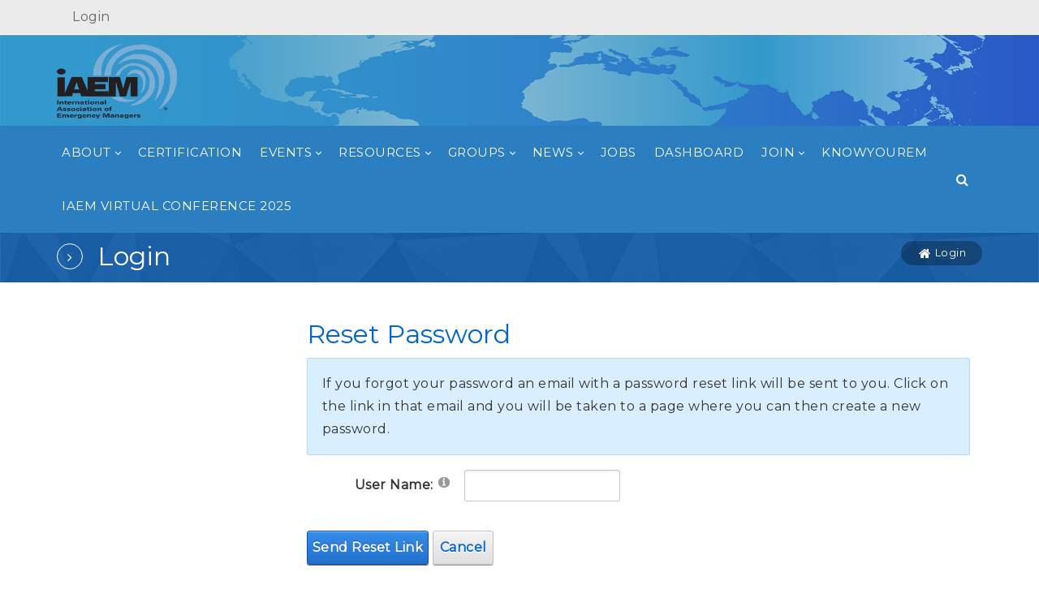

--- FILE ---
content_type: text/html; charset=utf-8
request_url: https://www.iaem.org/Login/ctl/SendPassword?returnurl=https%3A%2F%2Fconnect.iaem.org%2Fdiscussion%2Fnew-fema-rules-aim-to-cut-the-red-tape
body_size: 172175
content:
<!DOCTYPE html>
<html  lang="en-US">
<head id="Head"><meta content="text/html; charset=UTF-8" http-equiv="Content-Type" />
<meta name="REVISIT-AFTER" content="1 DAYS" />
<meta name="RATING" content="GENERAL" />
<meta name="RESOURCE-TYPE" content="DOCUMENT" />
<meta content="text/javascript" http-equiv="Content-Script-Type" />
<meta content="text/css" http-equiv="Content-Style-Type" />

<!-- AI 126710 -->
<!-- Google tag (gtag.js) --> <script async src="https://www.googletagmanager.com/gtag/js?id=G-H6X8PKNQ99"></script> <script>   window.dataLayer = window.dataLayer || [];   function gtag(){dataLayer.push(arguments);}   gtag('js', new Date());   gtag('config', 'G-H6X8PKNQ99'); </script><title>
	IAEM > Login
</title><meta id="MetaDescription" name="description" content="The International Association of Emergency Managers (IAEM) is a non-profit educational organization dedicated to promoting the &amp;quot;Principles of Emergency Management&amp;quot; and representing those professionals whose goals are saving lives and protecting property and the environment during emergencies and disasters." /><meta id="MetaKeywords" name="keywords" content="Emergency Management, Emergency Managers, Emergency Management Association, Emergency Management Agency, Disaster, Disaster Planning Conferences, Certified Emergency Manager,Global Emergency Management, IAEM Oceania Council , IAEM USA Council, Disaster Planning, Disaster Recovery, Emergency Management Jobs, Disaster Planning Jobs,Emergency Management Training, Disaster Planning Training, Emergency Management Certification, Disaster Planning Certification, Emergency Management Conferences" /><meta id="MetaRobots" name="robots" content="INDEX, FOLLOW" /><link href="/Resources/Shared/stylesheets/dnndefault/7.0.0/default.css?cdv=1770" type="text/css" rel="stylesheet"/><link href="/Admin/Security/module.css?cdv=1770" type="text/css" rel="stylesheet"/><link href="/Resources/Search/SearchSkinObjectPreview.css?cdv=1770" type="text/css" rel="stylesheet"/><link href="/Portals/25/Skins/MC-UnlimitedV3/skin.css?cdv=1770" type="text/css" rel="stylesheet"/><link href="/Portals/25/Skins/MC-UnlimitedV3/InsidePage-leftmenu.css?cdv=1770" type="text/css" rel="stylesheet"/><link href="/Portals/25/Containers/MC-UnlimitedV3/container.css?cdv=1770" type="text/css" rel="stylesheet"/><link href="/Portals/25/portal.css?cdv=1770" type="text/css" rel="stylesheet"/><link href="https://fonts.googleapis.com/css?family=Raleway&amp;cdv=1770" type="text/css" rel="stylesheet"/><link href="https://fonts.googleapis.com/css?family=Open+Sans:300,400,700&amp;cdv=1770" type="text/css" rel="stylesheet"/><link href="https://fonts.googleapis.com/css?family=Roboto&amp;cdv=1770" type="text/css" rel="stylesheet"/><link href="https://fonts.googleapis.com/css?family=Montserrat&amp;cdv=1770" type="text/css" rel="stylesheet"/><link href="https://fonts.googleapis.com/css?family=Roboto+Slab&amp;cdv=1770" type="text/css" rel="stylesheet"/><link href="https://fonts.googleapis.com/css?family=Poppins&amp;cdv=1770" type="text/css" rel="stylesheet"/><link href="https://fonts.adobe.com/fonts/myriad?src=GoogleFonts&amp;cdv=1770" type="text/css" rel="stylesheet"/><link href="https://fonts.googleapis.com/css?family=Source+Sans+Pro&amp;cdv=1770" type="text/css" rel="stylesheet"/><link href="/DesktopModules/DNNGo_ThemePlugin/Resource/css/jquery.mmenu.css?cdv=1770" type="text/css" rel="stylesheet"/><script src="/Resources/libraries/jQuery/03_07_01/jquery.js?cdv=1770" type="text/javascript"></script><script src="/Resources/libraries/jQuery-Migrate/03_04_01/jquery-migrate.js?cdv=1770" type="text/javascript"></script><script src="/Resources/libraries/jQuery-UI/01_13_02/jquery-ui.min.js?cdv=1770" type="text/javascript"></script><script src="/Resources/libraries/HoverIntent/01_10_01/jquery.hoverIntent.min.js?cdv=1770" type="text/javascript"></script><!--[if LT IE 9]><link id="IE6Minus" rel="stylesheet" type="text/css" href="/Portals/25/Skins/MC-UnlimitedV3/ie.css" /><![endif]--><link rel='SHORTCUT ICON' href='/Portals/25/IAEMfavicon.ico?ver=-wauhFwhwLtPzlqtAN9Fuw%3d%3d' type='image/x-icon' /><meta name="viewport" content="width=device-width,height=device-height, minimum-scale=1.0, maximum-scale=1.0" /><meta http-equiv="X-UA-Compatible" content="IE=edge" /></head>
<body id="Body">

    <form method="post" action="/Login/ctl/SendPassword?returnurl=https%3A%2F%2Fconnect.iaem.org%2Fdiscussion%2Fnew-fema-rules-aim-to-cut-the-red-tape" id="Form" enctype="multipart/form-data">
<div class="aspNetHidden">
<input type="hidden" name="__EVENTTARGET" id="__EVENTTARGET" value="" />
<input type="hidden" name="__EVENTARGUMENT" id="__EVENTARGUMENT" value="" />
<input type="hidden" name="__VIEWSTATE" id="__VIEWSTATE" value="F7T+wn5PNK+7QnhOD39mjukFAkYv5MQa8kIfBVf3fflC7SgfpzHdMf5yejG5TCW8lOqc4o2Wj8oKjJyqDq4+5DERH7QyrE6LFzc/sz1t/BviZZzd2/YpriYYCh1nljnTlD9gdG3UU/oqcIPV2+yBFaOsyNq8SGoguFOPmxHICcJf4EkdYRcPBtWtKFTvEwLJbW1UkCA2ZTZdhzrw5/+3n6Gi7xfBYsfCuOD3MRDaifG7nipM7MPyjFexkaSLsVod01aHEZ2lKIaVEVlypsa9wETvkZ/FzyRD+4zeyoNV/9bvYEv9k9dO5vZYFS23ZNHVG+Wsk2IjhGEht28aSKqz0DJtIOVHp+HA+4CWB51v0KMYgfLbG0wDMs6J/zunHTcKa1CxyZJh8KZ869nOR7O8G2PXdCUnhGw+gNwgZK1FFtTRmImLrUjAZJWtMekTb7pXb7ho1AR7E5ifj28wc371WM9ULsGhidLYNXu92V7oFRhbXYMQ5XjedGaF1rbAnHkbBTOWWTJzqu/2yotd7IZJwSFUjdVW9etIQiSO45OPr7G57WkGvJCLw712px47x8RuDO77HCj4hSqYzv+l61zQtNumMG3DsGiI/yaZwvGzpbn0HNc7toQTKwxE93W6RnewBVzHH38sPRRuT/YyBWu1/IG/s2gvut/ZRlYyVIgaRfJobitD9SeGN5rbn6FZWPsDlgODDbK9cx4fscPiGCLmTVokGieuatIe9uqRW2EjVtTuF/roEvAu+7Z2wXIOajwnEUqVPrGcUS9UJpkUIP934X1h9zHzy2sXNTeS3NoWWgk8KWesSQdtaF15rzhku9GeKrJxrsWPWTN2dfseMNIW/PtESZI2grGvN0BUGp6vY7YRi9IA7LDxkdoNRty3FznkMnXi3ac6ARa1d7L4DXxTDswHZS7Mksl0YLgDWLZjIaHbvGT1oLEQQQOlX1x3CCPUE1Gotkz2i9lC4gGro3DOgr18m+y5r6nQGuOJIPgsbI1ZlcmS9q1xRqWw6QFMB5KrRtzS35pn/yUJwvWBZ5MBA1i76ETU+UgHVRIZHLiQZQyAJpPtr0bV7Wo5MLJUtHqXzSfyyeIF9IEAtD8q/5vBM3Cnw0v/4Ni3NI74smd+E8TeKM3RtzLfxRQQW5vEBz69aW6RPwrQI59y0NVKZC24Rx+6McRmXfb34HUGF2mksRS8jfTrPNFF7UjH5ZGcjEsROsz5bdk4jyBej/NDqqeaWAF4XhYxKL3s50BoVhypk1nn0PdIEAr5Sl9QpJyoXYGRd85Z6xvG2eXFch3N8ZfU6RP8RS6h4S2Gz6IenvA0OFwADs9/wZvQP4YHMs+FQSUYxIAypwDqtKAE/6QfTyiYh2AHjwrC8CQmLuY3c3Hq+sVHi0/23eXCQmb3MN/mF8rPXQIuxWYXgD35ngdYnhBJ1Zf2wo9FqPUYORI5eM6wIOr8zqxHdLSxlGNDwH3D2xGf7HwjKOsauJi7Kd45MArf1HmA5nOoWcRR/rZzorxDN5JOpxK4pRd1JVXMsgjIK2im64Il2N80YzYzmPqA4X2sJLiojUiZd84wrRnWv7NXeSxTUnPM6MCGjdscL0GDl6kmn+TMHMvHudn7ZQPnConTfpPkgipNzt4WIf4kbPtRLvZnoIdARkiPdOywKX1oqiuNhiDDopTvQ8Huv2tiAuWNaUY4HZAL4/r6nY5VLgMq7wXonPMe/cfrP6W59C1RNsrKGcI+L+uHY7zCq9Qkvk4+QrK8brhfwgPNmqEndL2rdlOuI8l4IB5j0oSrOgS8jhcYYHMoGs6gN8XQsmQEBEd6LxRWAPN2Bsh5/LMxxz3hpse6xeVLCzZXhPf5lPAP9FTwZXUCLuS5otosWUre8rhKc39K0Gtatj782psG5LqSnq4XY4o303e0OGsPXBawDu7C4UIRZfMwt5349zeHRT6CGommew0cC2m23G33r66XTDZ9cyJKI97nwbpdSFiSqk4BcY6elyKdLU/29pBMVO2p33WvYxEssyezSkwcPvIdbfL3uIEtHrJm2KIYHgZjRffREEZhlfZo/K/uVFMrF/6q33YI61SODKFVrM/a0V2mgl13ZbONgrxnwWVYHj+vCCXIKHmG8pDVi1tp2l9I1LDrQLRAmFIE10DEeqX/raKlpeFJfa6og3UYul3LBAXt6Fp6Vrqk1bncXvZVJxIKWHfcgkmSdDKefvjkHEM5geua1BbQnu9bLjI0n3KfvRt3BgwtJniWtWQ0cIB9ty58d3ZK9s/G/yzI2+9WSCF7ECgLwybEPYHeeBNl//3DvnYMyAxoadVfrhdiCdhQX7dPAxJTfKoEXJfF8Gs6w+B3OuKm62dOiEguVyqYMJFdkMFcSfNDRLqrH7SNCv04qy2AbAo2F7qvUFMvGxfkT2g/FpoAWWRtoMmT4AFELOUZdmbA0vPyeLIieKIMsihwbGkr5ta7Xri5atCbCsZ3B33K6M75ZpAVr8pjEPN19qxtWCFddaTOUVAMoV+PlB4Rxkby87E5FaJDxukQZyGIH5nM5cURxuBlsvQXAWgBjfQAn4Wj8NfawWrdQl/jF8NMmSjnsoYYCtxHyVKLfE5LOVl23h/J5i8Kw2TTQqVGq3GLSTOb7v/[base64]/x6KQ1Q+W3gCtpMHytoc/A4aR36+lc5/[base64]/[base64]/OPOruXN90cYKeljzGruahbq7vwhCCGNshw2VhzCEC/TmuWqGxK/ZQvT3Bj3eHmBwYuW7ErOySgsYsGrOsAr+gMf0fKlrthBfyB87KObLF0Z5Cnl0wjpGx3SxdHoQiSRFT4I2LVU+x7ZUUnYun+9tLaGxAVrD3GtfKEZ9X5LYXKvfWDX9l6ZheDRTMng0qGmUfmsk+ltADlanPgkD8u4U5VqUyRgDDJPp2cXjuYlYchEQLFpkNZXs2/[base64]/pHv6OmgHws2gQ1yvF/gxqy1uS9Nmu9Gxltujsj+UgaQvia6CgLFxOuss7dTv/98RjBrmQJfX3gQXIwHguyr1AxEF3eAr87HxT36XbDuNMs/CH+tY0YTsaQ9MxbkJuM5P89ZCDSphyY6eTP4kB+aL4Qc4SfpGTDP5mQAvh7ypJIRs26OdZBi+S+kVJBmvoTj2mEygLSMgw4cJ/CTDMtcu8lCXvUTNl+4Su0RcSjAmi1h9wiTg05g2xyyNlD0ouWF71Z/NQUV8j18Q4vgfyVSvHKwfzW7t9LVItBCtKVwQO2tU474a7Peffa8hkfaeGQL7399x8wZ2IUN1Y5PLV9oux4nOALyFPM8y02+gZmtXaeLSqDIyIqitXC69N04PDdHaHpVa9WJWE0Fkf+8eX/2GthwTV/B4eWcKtK1IBjSNGRqAVp/gIc8o+FOqgD6Xg2fve4iNNaPRN+LZga4fpwHdIlPEqSz1WANJzhXgx09hKSvmgTE354LEUA+8EKuAjloUa2wAaFgnM/FrkA68pvIVDdQdtHWG8j2IG9BHKwdD3cRijHb8TS2ukB9Wk5iiu0LN5AvNV8ex3iNAXfE073RYBh+YM6y2pzOhzij4Id72AOvNip2yMZ0OI1WNFZkWlHaaCEtndyD4cU0urQhIsz/4/IKdgnQlbq25ntxBrAExrVA1TlcM2c4d02VaK7sudaY9ozvfBuQMMj6kIBnoagN4Q9DPDqF4KdEKL+h8TFiJ2zrNHvgPpt/XiJMr56r/w0zvmOf2rldSSyob70rgT1R3Q3+wcjTOKJ16VszpPO7oU9KTnubQgmVZToPxlKmqLTVvZq9m8ZyVOeRbhXbCcW0oF6n5i1lXBLL0ngZgMSgOaKxShz7Ws9NY22aYixkPYKhXz0KUEbq/j005dxDcWN5OXPRlwLbT4n7/FBt0d8xknnaawqnG+vwWMQV2vWKTuoWZNIiPun/6rqqEnVxa5M3ETWJp3/TcG/zvPZAG5cXdpbSjdR3uf/jd/vrsslDEx6kW9D7JlsuH1VDuoxIpkoNADjn83R6z5B/CWFsZaG9E7N/EIjehBwX4suBkMAlvVh3nAkEQgYc9SvbtPy/YxdqWarhkhSiwrjkwbyrzVdMjbx2izFySHXoOxc1bYDsnS2jVXCtRxrXeZmFdtFPjAKbW67olMI+7l/qbGaN0Nn0S6AwOd6cv5iWDhho2PCVDYOmhzvhCbwr29SAepeLCi8vJiXOeg69JDD5hBZ56dZJV4JEkPR1cYU0j6n9F/O/32yMUdCuz1Ki9xoua+iOwL8ttNpVluikmM4+Q0ANE/6m+Ty9grw40el+UPHPDcWNP1Nt64LdfGl/vInDvTNNGvrO13IaC4EeTMHrxi7K/rKzTihhAKb6CIQeArjpAiPxX29kTkB8Ktn2hdg64oX1u7vhsEAcFlUy2jH4vwvEkRNcJBmSXVHY7oIDhwiMB4xxS2FQoUT/+OnNHR2WhKPgCvHS9z+lFK0oBZCsuEVZMHQWt/lXboxTRjiquzyL2FoiHCg8Bn9Dj8RQ2vwk3PP2k1UN38Cw4a+gcUy0TmRcwU92fE1hzqx8rboWMdGQfN4vgKbkWlM55QJoqn9I0zoWZkvm4Eb+/iCVN4s7ItHw9CuaibWoC5g+378mCk50RAMr7GFIoocs/NnxxrtMJrVKz8PQ6HibPujd5jkGEI5qTpsvW0rpZKkfDvvkoejc9Xo9z0WmQKDSeXY/pPA10GJpLUrrK65rSlRuyMHlFUO3WRwSfKiYW/4KnH/+LTLQd/XSa9iSZb1KiMwF65ElGZlgKdxl01vjTx92UEed0vOVFry1uR6afIMrccmfPj+/VyuX2gYGvM320r7AgXSOQBV/EF5izGC/tDGqXpe+QKbDGTVu0Obzy3IqhLQZFv/bp8j8IwiwfV1D7dHhFWT18oy77L/D+ktpjf/2kQwc3VpROAaAyoZ+DbjH6+7CI0JpK3L30+S7iX1qtVjwU335+AqVlbmDl0H2kulB7lCWxz5s3AyC3811f1f6yF4dSKGwP/i1C+o3puJY1B5BNB4pU2C3saHPUIwgajj/dw3VCRDpqPoO64pvzShJn0exR5fRavT/O/2pk5pB+YuCywm7LZKh8hAMa6WbT4QOlz+XaCZQ/fuSOYJTtLZMZl0vJA+nHbTgTSljL92kedVMi9/bFW3WWCAz+inWF8AynrAKAtWi3obd6PBGZw02qK9Ud8eC30wvTo9bclAGzGBOMms7Fh2RibsMYLtoQZeTGWzydKQtxzFdKCKfLuQ9RQ2VL+id0CpccxzXRD1mL7w+V2FEWELQJak4bk7uCPWAXacusoTMOl5/PAMrwkZBxnldxiOxbkP1UHgwqvDQmmltXBhv2w5Rxgq2GUop7YTjeM3vRq/S+WZPVPkKQqjfY8PbFZckFHIEF/74olZRD7R7b2IIjoyBRBPueMH6V6Ch0SORkPxTdG/7Am6qxo3X1gDtxnK+5/p0bdCLtw9TPZ2mqnu7TfpdKXOPl4vjh3Li3qlZaKoicAuvnuETL0g5hyTjV9Gb9hpNfRiNDU0Zk4xk0w8yKkabyKCGj2RGtAwaktsm70DMcKNhL9XJZot4ylarGZZ0cEaZp8GYC/KNTSl2U4DOn3B4/1Tk6U3x8AQoy85blneB34JOLPyv1hVx2oaORUxF6Syk8v8SMhmJE08pLBDqE4c/hUX0UK5wx9iUCz4Eyfuggm7NQ0JbEa41NyeR/[base64]/UB+29wp0Be1hhxfb7Q0cI2JIQzIS3Ta4cC/3yVMV+hGGQxbGZYhGfsnKmUH/mGwpEuekacLcyLUFSvwte5E9EEf0SttFjJOVPefZLEIsB/QI97tVnaAKvWvtScGrVO6zMk6ig+JS70hSZwNjB/gkhBS4qMOFK3dEHjfW6TnK6ru4ddjYHMsVdHrEXqMJouVTL41bRJkANAh7BSkwnDuwfpdQdrxvDkIU+rSn3VuV5km05Hz4+8nsJf7ZAanyw2IunfQfAEQI/xPuQs/brbiC7To6sqzm06aLe8vDXKGyLn+lgN2DCAbQDvOBmcrHqvXiHBjcu3/s9MqQuSIw17BdQCLJKHFKXGLInwafRnzz9Xb2XEt0kPlfwN6r4qeJdsJaW/1rePE2S+tar4w/sjDPa6oVLsB3oovGaaHfq3AiwYIHx4gDEJ9J+/A+0kLZVe4DfMnJW1CtKmfrcCeoORfFliQDKK2uqtTXRMYzThWDimTOmOhsWo8IEnQ7v3hMW8TC8+CXMRXB1j3ttO+Bb8jtubK/FqrK6nbbjGK5XOwfl8t64Y6uyONdPq1YiZxId7L1dKJYC2bGdyYo/ON0xDnbne4ue+NIcvBXrgZcnJpVO0/vCzzVRZggZE/Nt23Ffgmo+ACVt2JJlCADWtvts3+bWYVcsOtfrL2726Cyl2xLGa/+9xpS4XqUcKs7/Id04Ce8jEr7/R4HhF03suXLhvf0OtKiwQVhA4NTjisVv1+QY5cRzY1MwMlwmGv5TpzZBUlY5aP+S2sDCvX0iXx8zn/Q6ns73QAiBsQ1hMgionI5xOGoeLOZ0DslzHSLEjrSmOGh9KOtVbYsObucJ/Yvf8sufxzRNwR8RwS7LwAKHhxi+3EH3C1QhkErCQ9sJq2+c7aO8CdJVF5Oy+ALhrDrpGQ7vGK2+iZhaL9stWTPe6+L8tAeBrc4gyw33Acmr9/NlP59ZHR0cWzA6+H2XuWTEbzWh9s7rHz7D2y4GIHMOoy9vOtL+hRWwgFAeVa/BBcZU5UKlaDYJ8J7MO0ymrkvEoQ11572LeuAH3/[base64]/Ftsh0WesrGXjL5Z4Xn+rFS7ZC104sPzIoWPu6+GzpaueZrJTlJ7DKjJFMLzf3JIAUJ+2LB3NzOMmfPc4r/d3dvjOc5OyZCjjxJPhtTTSAoqfFBdAf9i/lx6duN0bZYEwb3+TSLhpRb+R40vBdTyCovjtwj6qYI78jhhYTUfQ61HJKoaOmjCxyk+IhA8TMnmwA/+FTANYK1DsIyoB9jEMq/Clg4698BvrkTkQTCbX7fcP/zP0OQa2u7EdihJErkbBoScNkV2ALRCGMO0H0qkO9Qi/tO5W0qCvCMxelzMm/jZEsBSkKDwPpWEKphtb2azhKoBjbSKqFipFAu4CiwVLTGUw+nZePdfdzKqtLQAmZ8NOXBalRJMLJACgARy6ikax5X2UZcmeJGsFDrtH1v0vUsCd74hsFjx7Gc6xck3/+PxHAusnNYgvxC+Pt28mbycf5OkkUNrWhcBn7y58xVSzDSzlfZodo0r0YTzdU9spG1DSBrVn7ljcEneuSo+CDWmhX2RmADKM3+/akeCDsnyLwWbWelmj3Z2V1IYIdZM3rimxudaH7XebBAmyxHCpyJzSU6ptP4oksqgizoU6ekaTlWEHvaPrAXGPbkSmSG6RBdn8r8AtE43y55hi/Nnh9FWcolySWbvhIjRkUK8Z0TMhlyV34WDRydfRUh3Wl9Q8gdLPcgWO6qhd+IWP4kQH4kKgs1RFbRqCVcIkVZMXU4hWjD/tRIKLESFyWIhL4dSm2p/kS1IXQsSgib2xZF3SPDhBjXgUPoGQwbS4/8LOH4jFcu3H4MeQmRlu2BN+ju8pLKNA6KxFP9iHHE5M0CBWZvt3ovRaoxdYNhC7bkflTsz4mArWbRxMFC/deEZtrezx2ikm7G3rjmgQailVfxFBxKZMH9MEsfIm/xPCJoOv1zv5kmMfumOe7/12gAojiTGar4t78coJku6S+yHTitTvdH89PGA/KMYBXVgaY2/2U/9g8Es+rAFaVSkv7FPFQ0jCYKnjOGazeph4B5s/QlFl9RgoLkjx3Em6vOCv3UN4HyzYN/XzAYPBC+p8cVxGjus26FxU76eqiKvsjdW+nTzUXMPQCJSVyH8NePNikJkDJp0phXbIlViiq3T9gnQYQa5ArMWqtm+dNvEHK1Tfn4mX585zUmJVeOtKe6eau+Gq8VkoP/QYsekAwN4IWug9E2+m7xHyh0hrXYuXfuu0rAn3/wmWUI3U1rMSMFvc5bag2gIZ8k6nw3SN4T+ANL9m03kN2OiUXv2wi2Y6prYsDyVknl/WmKYsbaURPXvuQAcVZpVMzoVLcDw7NOP1vJrHWXIr6TFLWDKIZvK9aiAtYqTLlp9cFg/8MdG50TTnBQWy/Y//Flm7LM8jU16irL1d5WDhi7KSYRV0G2xYTpCgvKafcvToWY3+9JHpqn3rzpDbm/tr8QXW6xK+3PbSeNspTQiwcMUasKKRT1lFP0dscnENkf/CH+wysi4bn8U4ysD31elfOt+g4sE86+cxxDT9UvDBbAgCB8KPLeRLnEZFIVPVcRL+JG/iHp0Ms43cfpMhDEaSv/Da/Q0BK1+ULP/kZn5Kp/Z/tWJ7hYfXReHrhi5vdrX7UAoY1jPI/K+imdp2Cjqae1EH13LBqFVKIHLcpt+Q8W9Rnecu9Cp2EARiIz2necwBlWZr/OJFdF2cdcZ9o4qxM21Tfn5LAPGq2X/4Xq9J8H4/Y5NcBYUOFpQeGl/Bl1H027UmQt/HEJ6oOs+0KC4wKQYtnhKFBydkmI6harGdCqiHVzEjni87DXWb/HQerb4VdtJWlGpu7u7fWGi7VyNl1wlHqWwY2A/4k4IcksNK9OeZruM1iGSvq3FME/Br2cifO+A9apeMWEWpzr/q4iJzFmqtP5VhwyuBTnR4bx7vYjEHpWqw/SS6i2YeRDTjIR+oJ8odoBdiPaAyCyJ32vPnNde0ORb6sNFntbWyIxWiu/J/6YPTzZ6oLplQsFfUfBX8/ummiSEIShM1iZbMgm9nVKgBmYnJHegXMUPucRMllYCM4XuZ8VdXRr4CWOF5pgRglZe4/zNGKtFng/JualFu1TV7XU6pzodqQUSW0rltFnR8oYGzCpew1JngoTkyTNOEjaYJBucMH7BKqAh0UnjqGGN65PK22tyOEEEgs9HxMVau/DMlb/2CB9IJBoKSWrp71B/[base64]/[base64]/GqsO2B4Imx7t6gndIQaUJ4CSWbzu2fn/gSEXkxtQRSi25zUiuDYZi+8OM6v9rbboP6DOHvJHNc+AkBfeO2nvGdG4437autX1K50h4r5ZWAa5q+HoTT2R6Tq31MC9Vj36sHGAC0fsr0HlJvapPkAyOdi668orfdVKC+D3hX2ajBHI7L6hLVT3b/GbkeqKPiJlXrli6eb/rss5SP6GeC/+G9l02qn5CeldV+6OWyo+urHYju7pSF/n83CYAyt973JumB232gK/6eEqD82q5t7ZaIPiPRs3X2bKLXoUURi6bqGzn4w28INe7LzUcr31J8WF93Si5LrM1OLLgD3yi79mQ2JKOXqtnlia4rtDrUZP9AbAebYXsX5cD3/+KYUseLdPsVXo2KhjCX3UllUklGcw0HA37XgmFp3oBXJQZs37qf52O8Sv0JLQMI+Xve8tg9m77bcwZUs24hDSoFQvf+wGtg5ebvqT/+eyW33S72wupmN1nN2e/w4OTlCGadmwNMqWKDBJ/KyU/7f5+v7RrmsbnPBE5ZGIyjnFxxE/41/[base64]/umGQuGzjRC/0nbG736Ih8etXnylqA4e2w1D188F/ccHUukyB4afoUbjTA5uOY7PSQb5+Y6YztfetIJcncMe0OBPpcXdR1H8bjhoEoDUptZACn/[base64]/AK78qtccuwIY/rGPENx45pExUL2BppcO3J6vZst1eVJl7v/9eHqM/N0BfWhJJfCqErD9/zuRcYnbOoiFBPw4Ks5sd9aEPWgtofKInaaeGB0ZDz+m7EPnEi0JKLe8SdCeVkoFuJyOglI13Hp6pHdjipMMGsEb+Enl1GwzwlEfGDdY/gY3BwnfgL0CpeMnX13M4q7khMBD617SK+5uvvJzQDUCjXQ4XGlj9KnqrjVYhFFKU7Wf5s31lNA4flcOpyWVX1QPBxvEpQBYxphsY2ycC1kEr4JIS1ITuPvBru85yk0zT9xkePjqV/hhHD1TX2VOWyghBKg4hfxEQ4bsiSgOgdFGA6g/GbUUphfpB94RlEvWvSjSsqfrB1FdF8YIjxwqCyFE2Of+C/4DSFNmWrjPzf5kVDoXG11FA0w52BYYQH3QX5P5zhXfUBUkwT2j7wc44ByCP9/XyBx7+Fk4nkUdub2F+mUZLlRkRjxtoHs56hbNbc1+ylYbJqpbzfiRV4zEyP6UuXg3QcwacPdkzwOyZL4oHZD3mFQZBuaF5c4e/3CpPsuNmuBYIugCh+RHBpBdInlBEvyC1dB4vaS2r7dW/mY7mxU7k+3f7/k/A33D7QhOURni/YBiQw6NHZ5H8T3nZEaTiRLQxVSWuG4hdza2WoHc56hPzP7p35M4ribdR3lVkfFClJapH94nhtB4uHVQ9DFv4GaoR4DeXn3gbyQcgFa3Kh2eHTHM7z2eWR5XmFegfXCeCJFrolL/e4dnaeDMwXHZZo2Ea8VVy8iBtbbEcw9QQpyIPIijfsF3KQTLLF/4HxcgYFeduvOoTMylX4CA7zcI9kGSmZPytFgjJj6MesqnrQnEcl0Ze48BilSFtk2yHFBpdbIHdHn9VqRBrCwvectLOXtxrMTbgtkU0/wTAnmnmE/h6umrRTxBxEuSlTsw44fbf7XmfQXtVwEU+J93DxLgojZpY4S/MNCGtCwBq7voRTwfCKkTeQicRgZBVELAGRpr2HlLQJnJzooZW9KpCyTNIhWSt/w1W1gQw0UU9Dtznr+qW305jfp/woxyVEweK+OOr3qcEzgSntXb/P8QkT/qOycRrIQuuKHe/Z8W6pfAnq6N57OIqhQjbxaRWoXgzi2ymizXxU5HvS20N8s8oltR9SIt/Iw1jjueIHyVrDuVXcOrqSF0PTAklIOGKWZ/j0HqxS0c3ajhEeS8VY1Dggs6O5iziNPmEGPf46WyEFenbXcMGL4cFXVTXbVl2JZNFzxRTGyfuIlqgAqEKXGh5YqzhQKYnXWuj4jquTSeABhwz/iHvnR7ZXRgDvxtWEz5TvESMpTArkDGRTpgJ26OkrZ74qfCu2jgaiDqND6uncQTTegEVLL/eZsdQFifQukXP4ZJoMK0IWqr0sswykinbtaKrKd2ZA5eq38E3qh0LsGHdg38ik/YC0PL/FyXqV90oHQ5YUvfel8KNtdESR8I4MCwvrIwlckWeM6LJi+BoK7tmkSQPiUOa/ajkgM8HBZk1m1KW1UhVXfEscKF3qxn3Katu1QAKNIbd9rpBs/GzzbvY44nddevG8SuGCf+zcBVHS8I72R3zJi6octGPOJmvo7dAWYXPrJXK4zbWjdzaTbLWkfzJIUAv028TBjCyvAqGxEvHx5hrkqzxJ635B0ddPyXr8K8oeBwf7qKVPG3c7hFgjFoKw/7H7VABr+WlNSU98DWdJouBOI524942C+jbLi6RghMXaMveAWhnhtcQJ2N/rnwkzu/kABfrMwCyGiglGUHX5yZlmcQv8xWNDjFWnXFe1CW6Wlidw+KWBr4a0anwKIAxIo6UKKD+QZyglAvXzOfcGANY0KxWoaSFQYSKljD/mRupM4K8xZMok4wWz+jWcXh4EZwVct1bbZJeW+lwfWFmMppI1whXbwnmt2u2l7YU3Kn/OYrkIz/rnTT/wSwgWaE34nnsLN7St7Fdj1JfeVfDhN7YD5tjRb1VII2SUzW+ThTAgLdICBXwfnz4Eo51Hy6IYVCrzdDYR9IFzs9M2eeXIpPhaA/vWU1YXUUV9wPBiGuupOnwDaP5PpfTb8XfxeMCd4TCRACz/vI48VmjWUVhCIsMozTBkbkLnlYtrTMmi2/qaM97FNfgXLfoV/6qPWWtcV9Cj/rypoAGbCoOk1iiEujyEsnnPKgV6l1TOkIJv63hcwSslKPruPnxm3d8eD/Ug3W4UfMJASyOIG9mW7ModsVhUFqvw1rQj9V43+v0yqD7EpR2n7cdv/kS+NWzOfGSl/7oT7MTc+oFpDVZ2eXkJK6NfATh45g7WLxVp41Wls2zGXQGcXDfvpzTpn/0CRoo/d/cZxdgFyO9t4A4BpXw9Ag4Co5AWUgortlKPE70c2frO6tPUM0DL3VXq1TsiShkFjwocjwkEGOGt70U2BJkIH95JcGxbVHJQHtaNdEvWO27znhQLo2byX+s0RnfuB4BgCekQlhSvL0M2Oi8uWSVCgSSr6NHmZTXPVk1S9jVgNYceDpio0uy/aadH3ECJ5giPgs+xA2rhlyS47uT2cTbVI8PB2CY2SvbJ4AKJFsWjNwv2GBo0cvGSG1RfdRGmIVniytMeej0a0U1Zg0i+mBFQWI8YLFJ86qx4pSFnXi85Lq9FecwiaFvyHjjMT0ko0zlSEWBfqlIuZwjA7W3tZQteLyWrkZ/PAMMSGoqt94kK1Wd9lS6nXRSx+QZhof+IYcfC09uVrdM3t9AivM/oezIUEPmjmffNUMllJ2771GC8e927XfEULzVoFMKk3qA7UZbFytHoi6HZU8OlFRfBQrk+EVjDXPzHLLfVw66TS1JiS+AhvvFXTfJk0GcjrdaUX2Xs8wxO4QmOF+5Z/doUvErtwIEw9TB4dr7J+T9twisY4AvToBdzIAWMlA/LVtjUvBgfiFjbnxleJsat+/7g+KVRklG/ovRfIb6R6eOqL5PZh0629VK3/0C7NAY7twobFkTMcVGL3pdruTvXWYRWjcDO800Ioh3mwKxGXeIf4aekk2mpQBQ45mXCO+2ur8J4Z3uYVpVo0r/JX3BPowD5biuPueteF4rpWIscy3vVL1EEZhstUJtD9DptHUsgDDx/UCfG8ICZ4ucDjJT0na46qEHVqNZv0RaKKg1bETVZp13A735h9yY6jb585ArEXooz1HjOBbKmquSj74WGv88ywf/dxv+HBszK8A79ntjKH+BCaFM80DGLD7ky6z7H1DpnnWYXzAWQ/A3N/2B9HdD620au3O3+2UM1HeQOkTXyNmPB/sWuq1poZA/yiItcWVJuoplEZXgMax01gsQoTN7yfTpA0DqdlipnaKD5q1qY2BnI7N54Gp7jFJxZNBiuWku+LbOL7GM+qEA36dnWoYVoOCfYQHJTW+KdAXbEYZJdYw5sSj0I/2Ix7YVUTreBQaSThYXifYnyX3JjgytuppbJO7ZhCk2md+cCcT7ekDNBt5CANpF/KFu7b5gLL0yXuMLkRRIb3eDxlVlgposFLW7W4lV7YmFKOWAhfF5082lQTfbxmie8dGps7EpZ7DEcZxHaV7P3fshP4E9j1Ck8lIIN+JL905jB/aWhN+59eQxu9SfLbCw1VhAWXc9tXPFdqiZhNB2Qanh+VKNbHt1zKv6ly1x9A8hnvyv/aYCOSTGw74CKtOsDJdqiA16psHcjB66g8Pw0hNJ0xNqZgTJiCkr1SFbP+3y7TwYp7BCGzm5h/38z9iTPdDoPC86LGl258wbdZpIzx09m1x/QU26GR2HVzjJupt5w3s+vwHjtnK/cuKYyAszoZ0BHWWKgxWEZOOvVqwUn1ihPMeSo8YpEGbUWLr+mGJuDEfBTYcKz9J7nFg4lPfMoI7imZD2ARP5YKaLT4Fq1edCSnpISJDlGkp5Jk/4Sogcl/1T5wZvRye/Yo1BrRHkm/m6Zbgd1xxKM1d+I5n5MbQUGypAcT3qOUmVLDuenbEUiVIOgHfZ1+t+huVTVB46CMb6jZQKm2Fc/27O5c+a+zH76N30utdPmLPubTg1U7BjLYt1Wyj51dla73+7rLtzCp9wwBw4To9LQR2M1nQudh8lUulZWFMcLX9b08/pB0yFGpRaaAReqbTc13q8GwhzLrZZJGBvGApfJIGvalG1O5vaG3RzOdb1ThJoE35gL8Knk+DDWHiOp97/DV7Mdz+vCvlFIMjTo97mqjZGjblF/OM+L2JOb5jXTYl+HrxkgQSD8WqjFmxHDhgdhpQs7+38+iO+Fcv2q9dNyFYOZT+c5lo8ihg/zUBvFmPnhIOQihE9XLS0MhKt+0wzNqPwZqdFOfHVdaAUm4PDZ5oKw7XTrjEM0ZDSebCrr9LUXjH7pdqFmIu713VW4YQJvWcCqbqhmFpLzc/FtxGU4//eJjkkcaK+nswRWWLlDpNDaQ28NDCMYvBbvDdPNGlHuSELnLcVzimH05FtMZUV11Ynu9H9xvqb7pixOxj2jYl5znqXmk/W4AFLhLbARBCHNdZIUpbtsum7DMgo4Ksjry7c59nupsBqSe/5I2tYqPprBmn80Jy1qmUHutQdtleMgrBQTwYCvFRG7yRrAl1eqJq+HOsMZb2Cq6OHVxOSpds77PV/Mvl/rKkotZnd5iaLlsgndfoUTYdVuJCAA3qIaBNNm42dctjMyr9vJMn/QO1EQWTFVwJLYEUaw4FJrt306anTTPVTDb/LJz7aIZs7iIaPFzZBc19OgiWJiGOnZ1bZ2vJVsDyqguEnTd4LC4BZHhOU4YLfpdpuEA4Umg9WAjpH0Y40GoOoZNm0NE5pYONPWiyS2nwDvUnv+FcMRw2sHq22h9KV5zJaf1UoqiYiiVb6JuIu3FO0uEfAQv4oqk4uv9gHA98HAdSiJzIl58wUUp/HfyJImZtLvZtwrnkZW8kPfroVI/g9i5eNMpeCeSLPfoBx0n6UeWRylW/8ljkPimF0S4mCCY7461Ca9CPuKGE4Zw5dMWxFUadyJClsvWtQNRCoebfTe+Nrr4LQuY2qfULbJFwxPd3ZBovx+Ua0nxabDBWe8IEFBwAyrHSe0D84epLpHSyt3FBkMgm38Nxo4klwNrzTBZAbjtqLKy2Ki3/bXk2qYXe6zJCGH7zoxmqnMhiGXu711SB1JtrO12R2LwXH/7poPR6MfS0j+LFZVDjPcQPm4+m+V9L6vw59u0xFJLxu4lWZ7l3Cr/121k2kxqiF2SQefuUkyGBLCLGiK3qjcvDpLMuqXvYylRrwQUMnL14ycUR+3LEKFJ7jQ3ZaIE/1d8nJsfecYBe7m43Y/cuurSQMQehRENVvRl5zc5HJf21c+R5HiRKIcPJdtCWurjZLU3ueUme87lEWJhVqLMwLgMMJwZ/FCngmuFVKE8sxo9CyrZSr1ue/SrM1jm2KS2d/1mocuqnExwVW+cvUes91V17RPQxeTnubVEyhQjKGSdAB1mvcCdms83sBvcVpyQ3L3AdjYgsWljcFFH2YfukLrQH8lft/pKkF5zirR2UNhyBLix+4KaITxZQlo5KRkHOanKBspqPdmE5oxBP/p6p34FBHygyzxD5ZmgqZcL1hcZUiXLqHp67CQM78BZUB03siGEpJR5fx/o+d/l6XpQrNG4J/C+oKZW8cW1yAPcB6uRwjSGOtqK9mcXp4ia6wfbk0LsQDE6Mw5iBb3kV/Qdg72E5glKSL2PbdPqNmj6xY1yRz/U7Cgwkd1gcbjXD34m5z3IEk7pXTktfuoCage763Ka7LnptYpp3TMfR+thgHMIjIQcgkss+F0Fhl6thzNf/VnUAdmWfxdGbOKfapApAUSVOPCSpTt1fQzV/Pb3u4gO7P5nx+v2PbzNKxHvhw1b56lZZQZPLzGcs5a2I64WTlkB1NAW72QTNqHREvd2PCE1QLQqIGbLOwJ82k131maDIGqcLXvAl+o04qHaoQ434wzd9LGMuqhoDIwQhG4tKZfRu2JhkyZDojgL4gjrFaY5Zin3ihOjnu8K0Y1ghHzmwp1qrokTFRnwFzFBuY/qGY2JLx09kaV54L/k7oI9M8PvI12hKcTbZDzz6S6if7ITa1AbrZ6bfjUKNwmVmGkU6gs5NAmlXhOUTTcbTTs51PI5I/WFgf50TPjxQI74jaRlnkeG4Cf3eGqAmCY7CiWtVXuZlNx22ZnWiWsE/13xqwh1zoePHrTEixoAjG+i/9hgx/5pXaEWVeLwQSDuNwvQqEuLuU5nsqIPfpR9/qo2P1lldT9tQZO/R9GHMXHWor5NWotUD/8JtsAVLxElJNV6rijyqAKN1xyFwetUWEdTsF0w5D/TTu9RrR+ZI8WFOXRuUCNGwqVr88qRZ9zYu9gWf7klmdyicfEmtUPvbGPZKTIN5S3jwax/LRfP9Qrupms2ffOD1v7ifzwroEhZiQSq/HeQDzzAC7vQrhL3Ev9nXOFT5EZXIx77fXpoQ52MpFCvGOCcqAE9sOUzDwoeyq1HXvhNS9RHgAJzPJHyeSApA4SWvyegZesCXRuBECiJKKyMcW1s4/[base64]/jJeSeb5iZnpQAlbt+aSmdvPA3veMf3YjukP+sWmDlzxTPFFN162F4qzVnVV21v8xoBw3V0ulkfvN7maqMlAS5FoUZtxeKmvhZwa2be3wNCv8MfzOwNwKfsQaMr5DIFu8j5LYmgAa6H09pOyl9ukosUuFcdhxoj1R/rb9RisE7PQ0dYUqhZ7vs6vk1I10XYMH8s0Z5cK+pCHtO4Wi/RfZ7CnDrpxBpmRblVhnoMeFrkuyNhHTSj01mfkiZcMnSLfVBB3vYJMgGx3I1vBdAU8vQUjqDOheQtcAuSQ/MMgmjy9WNo3OnmJVI8PaFERg2rd/0/TVumIe+TDD1WBmWJQyx3Mh5ZzYibDYSJlQ2Ws61lsGNAmN2t6XLI+X4xcwPNEBM4Flv2pR2oTQWvIcdOwxi+JNlRviJk6XFrqRgrA5wt8crvg0YHevAZRrRTVy5kYwfB4ToKqO1QxRiiM1ENwuCzVPjx3wQP8aZANngKsWgjb1V4yWGAAgRO0+IA4D9myy/EcaNgHjVVZyRuNc567CDEhvvIaT/Lg1I4zJaPb39ewDL9ruyz6/OHZgRE2WsIUDOv0HKfmZ9+HxGqpWtYKYu3cdqPbfCvl5OAYxHvbG0m72z7aboNpb3LkzxCttRt5q/KKcV4ml1X2EZEFkO1jaFuHCZkIDP4zNhYyh6px4v48JaT84QGUqg5lz7oYgXJh9p1cXypJeEsopct8kZ1/na/nn4blHkneyD2COeAcpCGKgWCUPs4O6ef0zEWCecuWO71ves27gYgTXucRm6TEe1gwdV1TOLVs9W6CSHOpVXTwkB9CcQHkLQ+HDAPfA8bN37zcs3i2TfYBGDbCbjNypt7iTCCpypgMjaCS8W8g+WjaYy53XkWCLcIC95a+MHr/vCQ8c/FEejFIA4nonE4+JCeM8M1NwDivGr5oDhrNtl5KknmgheBomW/Z9TGpqUhE/xP5X2+u1t4bZuzeEQruDMmbHF4C9qwmSbhx97LYKmdwXLAoxheKRJ5LVvZiGqHW2C+D0ze6JWcAnvY7bSZ2oJjQwjQ1M6MqLx2pUnKA520WS/+Nb06WHcJRTSRm6x2uMtNNm813UlxtVkTA+6FIVVAVx0PKwETHRuy8gKiBbxCoNZLvwvErMpDwm7CZ696C76eCfN76NLDSlujiTIACrzV3sO0PicFNbEpoo82URDKbCQGiqjKnKP+gtEjEP9MTZ/fqbt+pA5gQfy2SCZSEt6gmmBLZ0JUtjibS4KsXyK21pwKFmr90gWRpi2DpdGMqAvvsJN6YW2LUbGu8twYLA5vvIfTXC3gMu0OENwlvIDJhMHA7mGi8DyaQp1/xciMm5KOvRUVhkOIv+VpCwNKzjqeokzsaHYLbKswlghpylOHjYAb9kUOh6v8kj6bs8becLsQgUSTmoy+B+tqSr8W9c9IE+aBK60RGw5VfX+1zPqMSONm0EtAPSy+UxaPwfBaJti9TsccngPOPX7TO5HtaRMctcM/y+Wid3jGHXBsvtYDY7LbKF2WY67S1HChFjqybXx/+bn8nsREf1U+WmdT+2wdz3Tmh8zvt10rgs2HiZORqMK83TloCkD6FT9G8ugDLliYm7CAKRpKf4BTlI7unR78d+93DB1rXN2K2ml8YHPrlK0Wx5epj7EbMAFZReBai+fzED/h4hkdRXEQbTiqty9yLVRwV3gubPY1XImm9137qWkEud52UikVPA0viZi26f4/laZKsPxNePHMbDyMaKip5pgYMehnBPEA79dVUpFRD7+WR6BAaJtHNpROUFS2onH7dgjlt6/90G8utPmQqtsdF5twnNZt/n+xTSnnNKjK5A9rj47DU8wGU4Af+he/r9THAUA9ywSJeXDncDoj3ZTrErlA8ZlREJr1jY9/xOx57P3VV1ZYD67Xk9FsXHUJ6srbG/Q0bKTM/5TCOu/nhbbi5AhxbjoHTKgCiFbclSnu81QP4y/Gl63q73ID+33NLsEFo8eZYDXbGVun2Ntlc0FevZ2uOcuI8EJlqDOysELiZuXgYPInVGqoB1c7tDABIFQobft5tV+UTR+AI0AiuniSfaemgJD3BG/6FEjYJFkCCF2xKr+U6LWQK47+WCfRKL6/IyaPu+uq4hqFocuu5dyTGt+jEQp6tWFw2AUieLCttT68SUQCwayv9Sdr6gSLuMRttlb6NK53UP6z+ScPeZ0v7Ez+8oIXWRBsbxg0zzCHA2/oRzFDcEQianO2k715lkTYKSgB4xG1j2XyaMJLFrsai4DCZSWzt67fhmdoFCOLZndBXuqXcD8U7qNNIkF8g+JIIAUzDJVVaGTAiQECicFmDwm26H7puNpSCqcv04HVkOSqrigtwOsfUu/s37k+yNjhmcf5U/dOyR1T0cQJEGSpmHqZBFOiiN1X56E6AodkptGUUVIcAR+Dra+eTVg5DqCHwJewKBkwTEuhSwYupGFfZ6MEaZ+R5uuJ0C1a9Q+LYl2fCN63mmnHpAiMvuF2xMAQD3dPqy8oDCqj5wVrqfT+A6j1qUmSfFs8w4mAgZFLm5Ffge/ZL1Tu5VpF5SdBZc4a9VcK8yA2VQjjqzD23Fj2Y8kHDnMuY5LQigcPuTJOEuPf0OWHk4sxVlAlBaHCl/dcAT1h3N9S6Ytz6R9+7BnFqKPWOIVNq0Ie0YZL5xNW2P3IFQlNMuX7lYK8+NpQ3km92JUD/+J54I1bhoS/S//9qVxAqh9rGpWM3F1lLssHncu7QOzPfC2WlGm1ej9wZbnBbeBEQueuqrk6If6wdpZ8M27ZF1FS1kp14dFxMfHyD7uYE8fAjeDLyMc8Y3rcKWWIaW6JNC9ONAqIm6BKj0Bvzf5oBKeDHZGSBGYT0iNPZoKpiLOVjMGlkoZHuItqfTYUB+GN0gfdVOPdaqX04yfo2+mjF5/I4IzTA4zDaQK6z2BKtnbF+nVnQ5DKgae9hWn0WvxCm43LtaTr2ELW1ykxXfXn3LxJg8D3CpB0rJYE3/qGH6V95NiEqU/wsqlX2ZR9Ne478EWkpu3ctSfclU8ar7sgN+iqhL05+fMZEGcd5y/bn+feNHDCBPtBPHAkshDQKENzwqjrMhhIYgwyp4eUENhvwXu/JK1E7bjLULTmqiwcBn9Cm0iwQwk3d05iR8v3IlX83LUgNkiAtAPxn9anM4qCsaLhA7L8tv+TkGd1Gcpg7hC+vz6Y2juaocurzt8+cdnK5nJugIT4KDuEqrSvuz7MtM6svLstC0d2gJyA2A/qbA1wYBCjXpbI8L3vCVAxmVMNY/lLaDg9IhFVmUN2JiKSVNgY2gD/mF4i9ckrA8UpXrol1A4B21WkhDkX++53aZyEE9dcpSFE6KMYEIiryzP14i7fK8wjUqX71icuD+SXT/kr5YzWQAgHpa5g8W/ZUHC7P5/+r++LSqZEgMf9JBLrBOaFUrZBIPBvVfmWitxjTszXjReys945qFgpSY5bqaeOzi7y6oZ4NYf7UEbJxrYpr0znDc1GAOOws07LJ2LiKLI6kbu9dUg8ax5KQ2dtqEUvW7/58SVlJ2UEjK4lMIdVBgT1CM/B8wIcwS96prZ2g/KKnfXak0UxQKFXqM07h5JlmnnSjp/yagsb8jirXqoj4YsftFtZyNm2UTY/JLunZZKzUmPBKwtZatknSrujkIvH2fE3c5Q1OPVAJ9/6bJVShfnmWJb17uxcTPYURZ9fpxSDkWT6EtvYPIghge1Zhcu/yj1MwwpVoAfx+P5NPn32oXpuXkazYqVgFBNQ54h2ygG2oH1+35gn3NWdKY1c4LCZTtPnj9yDcEFKTNcnHngGwrVJabIsUuYNY3+uA3tiPY9beEWtwwYWpbuCVCrOfQXODdkiO6Wi79m6L3QI6Ddu/hLvU6s8byOwNhC+wfXIsKl50y+Jvhlm7634BSt20hpQtWqGzLJ+SMEJw4e7FYCevBxPuDzirFu30geWSf4hGL7qiNgwbcq+3txqVaK0u+LkLpXcvCzDPreZY5CWsmXU4FnyuBIthmFlyj24taiwhQ9vj2V7UmCH83SpuOD4PR+32QyswiuB/oZvDx1YrYfVDqKSr2kiczDBGfo8rxBB4ckmAFV/s7Ax+m3+YqsztdRf4vgLGHB/9B+twLPp9BAsOJx6LD7NYsRfM3WCDAfJa8Nul/rYesUeUv3NPcB3Nd1y8dJ299g/DsmqJJ0Wa7w7XwsBQb5nWkuAyMZldpFSt0n98zXHeoSJS5Td3CW8ZAsCSSeEgtdkblMtcjlGg+NKiNC8JazOGx7VKrRAg6DLUdWOraMWbdS+DqiiRras8C0UkSE/9VdLKxxpFA7I1XDXla3lsZRJtbci5W/fM26Da2Ic5REGTCqHoYN9kQt0RvUsduUBor0JfQQ2QAl6psagq+BjIIv+Ua/+vK2X+t9EoKxORIga6BBPO5ZR/erSKFvfiSu+BOnFmqY24EWyu0oSXL/KvjckSBchy5mY4/6J6oK4O5oES1VkjydGus2MqEtlFkGpu4EABpWM31OtL/pFSOFlffjKkBYjByPZqKaooztedJsAG/2erdKhwGaqllmZC8mQatX7kZ3gJZLc6r4RNKZ7H7RPTD6jJo9flJ0JM7cfpvIgAjLrz89xj7kA7BtpxN6n8fBZ7vJkZtxDiWEmA9mLcC5CLnbHqyXO+/CO9jGckqjJ86SzAyaXkeTjRghA1/0rdSBWmLzhwDGQL47hz15L+1D0DMhIe3x75Of5poIUBxF2LWL+CVfKNGl6/d4X68wBgTJS6SGniSKTCSWkkGHjdehQaqLxnq/zN5eznMBo77q4GJYTxeRDffyo/3dicaDCgta9Ye0J5xEna4nf0v9dMLdzcZsOhXatUHv3p6Nj2Uw4REvBXDFAZd0ZccWTjJA80sXPuOmEqbp/9K/QKR0IeKvx+Tuv+W2lowkQiUeUKvv4G3lxBdin1huy/zjpKWvhNGfVSbHpz9RPaXspiTJKH9h7ID9b/RGFHaSqlyy6nFQZ5L5rwgv+4MAoO2o8GfU3Qa5RXRvLo+rORdXt6MehD6b6asMdKUAbNBET3SCqfyNHF9AGtreKpN/NrgXpmt2gnO8NSr52y6RWxrvfpZsPv/HPVlTtH6teuzzZSseC0c1ItxlOBOa0huyuCKggW/[base64]/WQCJcbjqhJMfcSVbZHQcGD1qYjNCMQPEHvlfuNbxcBLLVIFhUU9RoaeiYSUeZO4mt71Pgcay3HkGURnDMMuN8DswGvXZZocXkyhFEb3Mp2E7hJj11XjTfgbrvOCeQq/ZfRz7BvY+oPWz48AOVHHSn1SkaPtj9bTrLrNpULmQ8KN8f2rioeWLf23DtWdOz5AH/n7LVLExyxAL0vJQAWuSOUlYDwxBTDEtuoyWLgAD8LNt8WTpw8z+Fy7xioZVsyOupc26JjdWMHy0xfbdmTOaEhTbN8gqN0F++NICvKBTEYkS6rRci5GjnuMjCzh5q/aMyDOJLZGz8ShchJ9Gr0z0ThWFWG2q80tWtfEo7NDdkMg8CGB4J4jrndSfaCd+kR40NJN7XAxWs7GhH+qayscKoy2qyhWHHLK0qi0drQ/6go5yrs5syoameDk8gpc3Y2EVXkdk9q2QiL9te3TH64eVk1T3m7PvyWY//H7Tm0HLmuLL0NaHnS9L+88Egnhz+bWFf44HBWkwSPtvzfgMjnFSTL37eEG0ulzhXeYj9QTQI8FApFRsb7hH076z1z/XPDKXboMJ4JGD8K/199mys5iBP8ruy4UqZI4OybsRMJmnh947ACq4hSLePGuZ7+v7Boq8psy3r3CpWj1UyhaENcnv4loROgqzZCMzZfkVpe7ooic/08XyiGu6ZJPaCPca1oqT1WTljyOrmypgxjt72FVZZAIQ5e/q+T9Uaoy0ihiTNoTISVXpykNWbiLpPfhWc0WDwIEc2RWro6fxVSBxaCZooYtWiIwFfyVXyelKywT3GGHD4qiE67UoXSdZaA143Ao7d43p3d11QFMZykbBwDe8IJUF2mM3HqnsBCIbz1x/j/fFXfa6YV6+WrlxD9EXSeSx5xq/KMwp+Dt+GMO7JHmBqSO5vl140ubFixsOcn7MY2Uw3Yil1Qxda/Of5A3EDAy+vg+fE3kA6rWM9ZU3ybWKk6aXa1jV3DaJZfFR/+0/aD9BsJfUmSOpDigcGCGkOa/Lewj+Noh3oHijBg9RxG0zNBXQT5nWJj4kcvwAAJu7tGltsY1nOTgoFULg6+b+zqZusptPujBKUTUMn8hE0QqBEAHwrr2GZIIG2rMPi771fgN22tzvLJ6F9dbWnexrIMra9KqugzgR1UO7UUqaXXx0ih+QYdkvtJgpK5RA/iFnvO1II/A9OU0JKUmUyP+9GgfpCfMd8ZXqv0J5OVuG9sdV8DWTn24lrg8MdDuy6YFe2o2ZYOaObmKhPE4W/gyUrTc/6a8+4/s7QeGfNA5HR/yFsiChhCA36nULxoNkhNbYBgD4YYfBgtDuzZcIL//RB/xmFOH7cab6gTqEnzrrSjxXLGg0KtTZ1/RiDFLDlJN3ZoeUDQdYVbwm7x3FjY5/F+nk3HMjXQqaxoyPNBPyNY7IaJ83dOLddH+8QydsU7IJWORqBwa6DIb793YzJMaAkUdhuZrUFpnC9lVtLkbwN33Pm9op3GLAJihz4prjE2FIlB4iBEYVNFc2OkbgndU2LlB54FU8sxrORlo5fV/ey/+XxXwRC9b31Gxt9rB9s54QBjdhR0diQfjd7wSCyvwm0qLoZPL4ny9hwOiw0/DJmcR40UZgk3X1rhSapdnLIfCVh6LkZ2uR85xwc+ucKskfG7Zmarl29dqAdF0MNeGu788cM4kuUh07AMXAQamnsYbC73dl93zl7Kpzb4FeqEA192cB3A8X92PSn7L8qXp1N2O7u1Gc3Ln9OWpwrvtgfuYhl02sPl//[base64]/swBOYR34k6hVhi/WC0tOOyKCVu8yheOfEdGKHVsCueIlhaPNPA6DFWVfHnUzgFJvTi1qnMgJGD98aQ7qbzATnI0gkOOWkjFpIcVZzcKiz2yvGtpDsbccFugS/fVSfqLMm1IBUW5j9qSZ5HkUghT0xWRFHEguzsMXGz0QD0iyODCgOWt4GldtUJUdjI6KCdBzE/vcPmPF6Ry1V3L3LqTBLvKrcGrL6d6YEBxou1nZwOwR5ft+frouSdeDED42wPFuGm29huUGIqLdK30zZGpn1EhYmURLB0XZVnnzu6zqppPaSRwiXeAeiecTV5l/SxFRaoppc/Odc8POJaojGsVc3gPhoAYD+7qZ/yGsvtVFpwS1a+IWEt6Sd8OH8wqIRNVwvtRL29MdvQbyAl0WQmd0OepkSGev49Yee8qOoyQCbtoBJyZ+IpeASiRC5INvrEzOFH40IfOY3R+TTPJ9O4/fnlns4k+JWspK1XoFtgFpuP5ZzDtYdMMQoDGyZfpuHryMSKDLJJ4voCtmWGq8iHGevboZQDJMiJts1OXvI3YhN7fwWBEQgqOjbEL8vysrGwLTDdNzWqVd2gu0mLBWnqRbzgh7hK3/k7yDHf4f021z+tNpYupSanNbX4KzRpiyUc69/9uvrmx5iyKyYzAz2o0vWuXAVb76LsZcuH8ZDR7MapSS31ITCcDSPVn5rAl288weKPHVXhjKl57PMV6bXow5VyoNB6oqraq275s+KJWc6y/FUX1LR/eFBNRkcC56xJvDI8K0v3Fem2OVvyMaQ1rNw6//5ogclY1vUS+0HE3BYuqkc6k5oKr+Fndocli1d3UPyGMtGURjGxK+TVpD3EUwt+HYsXvhAX2uLg4UJ7Y3BxWEaKjfE2QAUPePlig6GOlL9TMjYcgU6PNcp8mPnok89IKqVtCnv/qqu43iYHTv6e2hnXve2VlFlJgDNidMHIF0JbCqUX4MKa+htEk5LEajcPN30lc7UcT3b/ZBW074yLb/IPBShBtVcJkDmOy+zU1yzts1cN4dvvwEmvc3hQvAKBWopcI9HDNRQ25hfBpCQQPlUw7bdNzwFkSdf1Xskq2prVBdPZW4S5anZKtrXGQvV+ueDIivinmdwERPpeUQfvmMtl2SQ1cgB+Rvio5FFWWjidyqdg8tFcWbHf88qGnS6003Ey1i2L/KzFy6hZTNlvmMwN1/pcsnoiKMPpS+H+gxtuc3vLy6el4kgAYqJ77HZ0NTOKTJ0NaTE4NQhH0AaWArluyRvLDL830bxLZvzUrEmETkDmuO1iMyvSg3StZo0JKBTxlndZ8TH58RAaOQpI4cANFSO6XTuf1jkX4fxrIFnl2lCv9hUvWBCncMElECsHEW7mKWJqvxdOk4h/ezUB/foUlxIrqDDBys+OTbv9EwSdNDWocPKDqB/K26EN+bm6TxdMvEmsUj8Iztmyw3Ts67JHACIX9RvnHUVX1SGICzsGXu294rsyMVTz3jO2L0eQ6zn9QYcSaL4caFr7rwTLVSn335tM/6MHbYeFVArSxMkB35Gfb7CMabHwGtvQKBBQtRTKUAOzLP9W5dAnVNiVMdjbcSSPTP6+EfFWEUR6/k9wqaIspTs1rpR4UrxQMiGezXeavlyeXbDtNII4Eb57aEu4cRKDVe3Iz8gfSZ1YuCUH5qM5prIrYTXFqLX3BraCbpxMOpSiacvkzMt+kSMOjLbBfvG9rE3cLMpSl7zpLEBpx6zTNGm/161hwn+g2xjSyqBW3BE9Dr8giXwRyKoPfB4+kvzLyCsY6/1uhyR2GaoDN1lUueiKZTHd0m3Va7daS+jmKSpFBOZc10zXpI1t+YKMZfkdXKcX/UWU6KvnKehu7DLs/wBm2FXxXc4+ghdz+savsYKgxieDFDltvh308LRVzCA7r6NuR1XpSlmw3zBEKxR1/alEjGAr2FFTEtoJGIlTUkA9gAcEd/5MgDugRKcrgDVQt9RK5nB6xEF8Rf/Y9zcIwiXJA5cSYb1sEwULcJZhXoSaDfM3++j5WY6VmoHjtXt6cQu/as9UXFpXiyrybFo3EfYgUji0XNEYvnBa2pjohRsS+6TboGpWnHXQlKjFu80JFH4F4GJ3pqoLdxgd42hlOdMCkuyNE4ivL75mgbVhl7tzr/yIS0TbIFJmYM+MabdM65zOpZPy9JNwWgcwJIavGCd6Dq5sKe3NfHPCSBE2pR/dObdgS/sXgssEguKMNM3FfSYM1fsHxvPVvLIRWP5rfPGYDlWdIkx7k3wkj2FNuCw0uW6M1yCIFaorRunDQB7vV3ZV7EUJwormkrSxPod2ZD/2xz51mRL/aylZI1Vw+FF5Ceu2Cihd+WTn9O6DK8/8jUos2p4D6SeXg3YPq2gi/S6DZAgNjGmDQRExEQJKduKtUDxpiWSl8OBnti+z7NI2yQ1CuwQrUbTCeJdejZYwfvZ5OozFJgvN7VSYaX1B4RnGdQYbJXj6A7a3SwM4DD+yDiyfTPTVLECOrftyS5mRMLOTlXcIvYG56EQY1HEnFmIwLTTA7iWOLQfqIuTh6SrL5DnoXGIJ86m+RCoei819uqmfRMxs/i9OybCc1nxizfNKK+yWb2nlNikc/BcAxELJksy3gAy0lx/t473fOVa6PgBKxk5iW9pq5yzebeE5sFfcitgfJRonq1DJZ10CNB5QDfdtW8dj9NxNd2MssJWifmzxElwynDj5w5sanyQEAn3HBeA/0JyLhjufHuxgeZL7UxKQzQIuhVTksPyHryrk5jiuVd2tsPByAVefpD8md6lPGxy9PUZTa71QsmxttUagVm34Of0kLeDmyp+nane3ZuSMZNTuR/kabgNq2TpWEb9SvSySzpGQRMSPxulzWa8HWePPbwEnpxxpfKay/QZYLnOU1IBkXdljgk58aN9VEbRxx4GWn0j11AcFydBcWPvKQzMTBl0bZU4W25zYtlbIgh9ywqS3EjD/GxeTCXRzf/58XgN8b7XE+AaHQl+iHRYg4L1phe2IFOD7rBRUsG/a+gG9nq8AfJ6U7YCr+EnWT07f5CL7uvitV3h4sy21zkOkBbx9zRLtjE5zFkfOdxagng8DPucvJL4ZrUwGfMP+1cQq6pjznVPalzDnvKzAx0dEDn7zo0M3EMEB+wyiwclRwws+c/TdrbkgnhEwJLEeY75pj1QgFSQgZFsb7t3+iZu+2ChV3Dlh91mDZxXW1wbZxiAAIeVGm7NDNVOwJYda4HyGZ1x7dSFD/ZdspGwxE10ZKOVQk3HzLS1tx1se/iVxI7xDBXTUTq90VqgXeCm7sikC4aJUwmh55uRwVvVyZEYmjhQU03XileOXpq1P8jMsONbcK9EBsE4As7BLTjM1yzP3Ucy/rX4xtioJxhAWu3M1tdn2RAKA0ilu0maHAXHotakVmtrrmkWEJksNMm4zJFceipYlSghPtryT6c+3gBM34vrVKgtvaRXVBzvZ5KVMVF/GjgxP+g2X19aS8Wm6AnN866lolqiGkszQ1xpaMWVZa7XhYy2702GLfKAaPNEB7tuAdxXMV4zr+PajkFxHSOwVdoOVUUlOWbNNGB2xuADwLlXcTn72FD36lMtGyFeRQm26s/3X08pdPrK+QWkv5dhD1kHSJyoYTJh5H6gbKuVY4pTeAp1ZwS19mnKPY+cuVnEQAGBOP6S7y+Hge3pABWvk3ckm7DFmEE7q84rqulcCeLryDJENgNlDy/dW+w6LhMBXHC1zXxSGkwhjIMs0VFtzzHjdQBPvsKTkJa+c/U3insKnx4tTl3nC3pdDlQO1W5Lr+GxoPV0Q6B4IKmIfdp4Armg1/a5XKWFvZbLvdF2fE4oM8FeAXjHbrKM8SSFUShTK58XjpNRusuWDcb22W4iguyoP0kEXbsOzw/1xoKgHuojWvhDaDh92JIldh99tg4C7wDK57LBIG+7O9/0en78ZUSM7EDjPUMQDzoJMutxHga9NAHLWk98e+AucvYwuM5zBeAdcTLCVKKcwkLjYOJ3/mmn/x5c4CexXKOLrSktTBbhACzG2pqqeZND7ZAbaKkLS6MiujPbhYgSVbFnSa8SdpkSn4hdQ7sNOtcLbmem0X0o+ww56ON4fUWrTyPnthFz7xf72U61xJ3k8B7co66i2p80HQ2piCxlTjL0t8mwm4Q0bCNXN35zX5KY7k54GhbZa27yQMJcaxwpIBdb/obP/HR/IOA0Deh7kXZoCYj7vjxWasZfCqZi8Q7ZwwVu8Q9Xcu38IIlzzktLO8Qb43QQSTq9d7uJ8wOYOS24mqS0rxoyLU9WBIgrQrsYc/N1M44s0N/D/0dhZJ2pa/3ttkTa4xUjLiSHq0SAHvnFN0Wr91+H1evoPA3hsTWi2MvWX88VlJGwMRh+EDqQKAynN4RlHycGhCFS/K3p4R3Evp3T2+cSyyVAEByHTqmONXHnOicVYFRSeNUuug6+8eXTqkFi0OYvbiJ0Np0FuToC5qrVSVRCy4RtqjQY51cCv5H0bSF860cFzX7L8yuKzV3+parPGTfHIH5/enJpuvneNqa2nY3LdZKM363CPpucaN+sitLIXI7I3K5YLy0ZHvKqnrwQMonIWUjBOFvsXYHz4CYqdA9zmHAH61LmkUygJyvBMm/qJTgbpeM7+fc1YTxSmTgxltAXWme4ExCbOwpqXXyVXMgFsKj4UqMoMLpdBiwCqUF5bSO8TZUZ+lIlBdzR1QNhJmAMYr1+CvIGVhTbNeMDSG4XRIgdB7ZVg72y2z3vlHYlB81XwV/8Q+RibFiKWHmJ4Gbiv2+48WWcu6cabKa9lFoBbfQTe49t+GX2JzIdoqckOwM9vkZn/c64lvPrLq59vISdmLnY8mZTB/3dhWqTyjVnaMOzrRKYZVQ6lyBXbX1XShLuO3JvCXRQgoEqV65qfcKJOuK0SqqlvojGnNqtQ8+5ynyvwcu9Vr3tHo+0tHnDbXgXTBT0ZRw44qvV+EDJBbV5wBWTx06YqUPZUaKOf4DhjlMuo7/0cub4/DKrhizb5XE/ANY+OkYaNL5u5BTMJq7N8439HFlgvDVM/hogOmOfElXhEapF103MOq1ooaxj8+UYNV0vLJMFcN2MfgkEa3kj3VgRsFys0sIq/5msaFJade/tti8Zi99JGS1/donY0czXCt97rgTa4C3bWiJWHAn3roPLJBbFsS7/UEOtrZncq+fT/IdlkqyEbL+pXJklZkBdOvMEk8qya0+sfVg6iyuRQzctWEdMiFKdu1miQHqDxsYAlgo/HYlzVSHLl4CJXJCEwZ10NM3v+kBY0PG7ysyaoY9myUEFf0DMy/pCt7ocDn642Jm+3AVzPp+24x8ZRPHpdjoVCWTsV2QPQ6+l5c3qGbiwSk/[base64]/pLPfQgoil+jyE0lUhwpPdh9zyy0YcFGf5A+fcx8/1uKPcDD1iy+2c8W2EZGCyxEP2SRHShLGf105tg/9AdscEPpXJgHaPlX01N3bGjuBeTqcD1IO4E9AtsbgvgagTLKlkm7GC7crg3ls9CAn9NGF6N+LbzRSSYKeQEp/dG4VnpcpCnu4bxmMUkNlo549TewhzrC/Vajt4tjAkJiMaBvfpZ0XpyCadfpDhfqcG39OZ94K8AstU+xyYXtvB9UNdwHQLMVIdxmvMZ6KfyJTpSRL8+HL8Q6dH0MTFgZo/[base64]/5j7e2ohNyCNHisbN4XUvOt4L6IHLjyE42wEtMx6Ts4XsKBO8NrL6TCAJJKN2PzCkFtqPKWT4U3FbGAn7nyxt5tfMQmML3l2aM3yc10pHpnnFY00Ufuvaazhef9AtsxOKmedIdXNZghMCgdSrgoT1/CUg1cUVrrOnEEuMVHkHR85m83AdUxzMpriVnlX1YKMAZRd+q/EMIp0rAMdwXyGQX02z+oQqaG5KHW0+2ZqtyXWlTaEIfTW087Ug+XzjuwrKN4zJrRUdUdaTPIudE1tPeB9+KfNvgaoV6u9xA1hfjmFk7yfbOUhRXhYGfSMdHICf299/[base64]//iLSwi8NlAj077B2SCsucSt6RAHTiJ6MovrJ57Sp0odK/cftJWOCgu28uVrJr/ob736E/BzTEB/hLoaDFs2dKjlC9gJioLsTHqwmBkwZD1DVOCnCnKTMZtYTKAp7XQ5jhYsSj9KYUusDICbhAOji+ywgKas6onB9VBFmfpYiGvOIluq/f+7HCOItIWaXyYMt73G42PX8fexZAOwifK6Zo54ZwPZ3oeqxF3rMxpit0Ot/[base64]/xbYKldeiMmzETcFDIfnDxXm132XAR0tFMrPQF2V8H3VNH5nKDmhxoEy5Jpp17r214TY8nfwVYtAGr2Wpfeqkq8mrZ6Dt8393fWLPPVgZvKjG/TD1Ocb2N40RdK0GsZHe7Nb6RUzjnNIa2y3JC6NuE0J1TJFYqqL78VEP+StBtnLvKgZVM4pBwcKnq03LuYtyztbcXJG8wKPYljDr6Z6oK7wBkublxK4Q6RPFPqw4cVIQQkybyDys1hnTGpTiBTryCKRkc7KRVSAYoLf5uMcrQhnPUigK/6ZcnMGMX5V1cxJLGeHb+4huiXPWP2k/p25f65GBw0W31zwfoHX0+mhcz2SBf/cWxDK/dJj+6veYiQqnzOcACZ7hfSEPABakAZn4ikNh04N+iC5ZHgrkzBKViBKADXr5imzw5pJDiw7/wpWCp20HgruBYoSVGWFDnrd1VmBEUEUtegAJVeOSTNwgYUGF4N5TBU5OKiG4LU9/vJ33UxFat+bBTD8Lw+riMpbKmUg5/m9MQOvimEqBmXkyJQmLSbII82ZMSjfpdztW2K3JZWy3RbA79W5OvMR8tsTWnJGc3BDQ2Odb3M5rk3a9CIWLUrkGIbVTgDnEMDAJaO6uhHjoNnbPREE3K/d0q3Lou0EFRGDyAnWzg5PXo6nhXI5M4yj3r7jp9l1a8f0bG1QAzNdanX4hIG7uRjOF2u4AZJ0rpcDn2zhgm19DyOFK9myUlLpKWTEpb7FfEsRrGmqL91GEloWfzDuhYkfmJKG00iySC8qqRgKjE/lTQ6kEYzceO6eF81Fj49jKS5tLY4DVvPMEFlNUtRS9d41344iI7xh6GWJh4G99vF/p8yYLX+f8QrMY/bzlFRj9QXFb/[base64]/HfGAuwKzIgcgiuDaH5xMeMEUk2KCTc2mN99nYVUyART+XBUTiAiMThWxGXgmTYfu/gOZ18ltaqIroo/fDBg5/k8lPmsjnRrttufGnKAwVTyQ25cO63TcEJc2CGnRrhZYkIp7lTkTl8BjyCPRBIxrG0akX2RJGnWaeqhVybWEgTZ+/SFDhph+mQvZZQT/YM5hCQPUcmiGxOYxaKm/FPEUI3Isyk9nj+u1RemCDP05DDZtFRP5OBbnNNT4EkzZWk1RrNXvo2BQYugGTbSm9lOHrsb+UUpkiK2JnKk3UrUP6eiw3jgpq5abgBtQP9kRj/E6xFMcVuxih/IXfAz7V/kdXIxke3sdM+ExjAaqZ2ZKkJO5/DUValqMSbGGai9rLRDKeRNXn7VQX3x/fJS5mXwfIrGnneID1a2Cx036+inRSOH3pb9+7HFi6WwSAUUJGV2kv9kRFVNK4cT+siDLTLfo8e0qd5z7D4w+W1PZI1HU1hY8KthP8Nuk28pkMJigp5ILsTFe08Npb0s1YG1Sw/[base64]/t/6AJtdSP2xX9MdouZ/vCnfINMCQloDfeF4YjLDvMdqFecsmYGjQDw8SoTgtp+5oTnKWJepmCSt+qo8W90z6zw0mbEnk+y0vHNNt/Z3cShOglj452UIIwhLjSP9hjfkSl0br4K4pvZSMuVZCy+37nxA4mg6V0//8SQz6LSrARhh6EJBdEcKzvTMW61WtutEdEW75vIBpQrg8Piaa9qkSKaiHw6i/tkRAx8ky7sMkVTRDCyQMEavQ7hc57wRsmj2bmOLYhIKkr94tm9ZeBsMUDBw/dA2cfI8j3vs9Yaiy79KHx9glyMEVcj6FpEJGi+mG6vV6aAeHnI7qCgvWmM59pAa1214ecDX9B6rIn1dfjnsYhfRc0c47FgDTBZ5jb9HhXfQq7n6fH/jQJ3r3/At5rhDOsBk5Nhk4s6MAhWwQXBlCwHtEjelzFvJzzpKu3MG5YB+wpvsa1sgjxYfPfU2VGmPA24KTVRg69haXPM/c0L8mGmjh4R5KPe3TJi7F0pXtLsObHx6rh5uJe7nCsy5o6q0fkKHch74JvgwRgrodHWRJvue2z1YxkEti9IZeYcXXaxFME/3nPymlpMAauf7MlJH/+12DW2qZXKAc9+dNLLhySiDsLRk9Th5bXhhk+nLGOJs6ffscaGGx73c2WX5GpmBKZhc4q3fSQWx485BcZ8kk9ZTUReiUnNnnw0JhZmhNuNewdyMPWuWJcOJlCWoV0Cp6qZrOAE+MNUv/VkqKodR4uxrVPS55qd94uHaKuBxoMrcYn4VEJ2fWDFWbQhSpy2rkkcYjrexqtHMltoiLMcvj4o6Q0IcsKHsceNRf91kn6Fd3c2VlsGClyb9vQ06mUrsVx4Y/FsEezVP8A7/Lw0FUewdYO8Xdh0dZ5e1fF1esScP1GZm1gi+C2YLTAzLGrmR0+6MKHKwW5T8wRHPL0JUiZlGDLxiMj8HtDAMtuEguigqKYeSfs5Ipvu55SMv+MY2d61rMyqZ+W4U7cBQvWJem8DFwv+FvPlukI4XLMz0UNHA8/FUBJjo31dQ1730DsRBZpQ6i57VeZRU/i4vwoayQBEvdULGja6QFaGs6Ol/5Q1Vn9w0X7Oaa3HgoMuzDxDtfOD4tQ7uPFViv7JoH+yjIKEDM6W23v6rKBhBH7o+QEXCS75zU5IRoujI7jD2zziXjN4qNdj71Ffn7b1P9R//LnIADgvCYvnLP9uYDfK0FMcJuXMf1DM4evVsX9ISyF6Q65qFCU5eqcLzAXcCa1jcfU2whi2cfh0WxBl3/29VZPAbgj6IVV9KXcCtl1Z4ODP8YJlJHTzxoAAMmKkuF9QjLr3p1JmUpsUHaaW8s4OIoGaPza3WNhAqf8IZman8lZpVPu757BBjYLmTbZbr6ldyIZ1GHPVIwgVGeQD7EC7IkDc+SRp8T8wzdC0LAhIuZSrR6NAoQLFdm6TXavHJW+ayjQjJd51VdgUyc/[base64]/5cgFY8Sa3M1M2FMyq7HrYJBH/zOHU9IOyCeZi3ayJTrQufNWFueF6lIplB00p5d3gVodxBI82QssB07USM1c19DK7wcd26j3Knrr6ywvxOcI73n4WZXQgClPpejqUH2sHHUgdAj47viBdo1+pV3iO33l77Cq32MsvxRv1TywxCMPjgrO4DPVNOpe+su/50ASTe6ApgS/[base64]/cFV6ahlsBtAPiStMnt1Yeins//[base64]/9DYsvDQ1Hv7P7ZhuVUV65F4MMFPkA6x/rMgsQb1Twcsrp1N9NAlnRDKCwTyYvukM7E3OqxIKzS6xZyj2W1lrSr8y5zREmVK5VAC3Ll58y7oeuDepktO7OMZ3mK8a1vBHYGmHzFlwVNc9H0reDvVxUR+0wAew1L0dD/[base64]/jwimQAssz6trNYGecbr6OGskYMb69NFCJ7F1Zt6OIrFZrWWluPKLb2FtODV9vb+y6pycBFEViU+L7ouHNWkpw16iMALzSKeHdpBZ3h2Y/[base64]/Mf0vXDelx2poctjbWjD8t53bjs2GtBsqw5FQ4jXdZozZiD0HtZNCw5/UE22YWiZBFAzvtbczdp26ch3vPp+pBYUMAhlhSjuWShLyCR3UHcjbxBORy95p9Ks726dVxu59ytfQsosVZQ8Pc1Jn4MNm3mHZWLvb7eg3Kv/kMlS4JF5rY4478NoPf9VPG4GnELwdrN49Vpb4/TTX37dWEE2LZVLCkSdjCZAualHHQuUb6J+euzOBbqo5uTn+PbyCFo6wyCCDCX9QDS4xJBB+Ys0+YFDk5nTGwGlZlRn4jKddwkKglvkYMONbYX7VlJK03+HkcZltAb8IjkCIlB/tmCS1Pmgaa1UB0kX4UasWJu/tC8aDbiuU+EijMmASI/ZiizzIPywJXWiSf3+9wNWcEgo/H92JLbZyeUHDuDZhXaHO/GPh1/jIIjAcp3zhGzjVMhGk8vLSgNdxX3d08zJNtE+Yf85hUg8N1NeoGJiCMH1OAdMpIJc5h+bx0IXhqzXf1dUnSAKi2e5xIk6anD/O5dUpPvHpXuDuWO+obEW1zZSNq0T1n8AiOqYWmw0i4YKCqG7z8PPIO7sGSPlCK9aicspTy06nlCiGX7qXocn5STYLIeG70044ob3B5UFv839KxxTXoJa/00tOOAtv5Lxf1wVXADBgQCy7TPHMYven5XGEQFGsIGs7JK9bUn/RoCrz7Kiv8W0faiuN6Ze9DXA4LX0i3wewkTg+qGNfKhpa/3q8edoOdB7vJBsqTQXTu9VCwIMuoBOoYqmZXEeynJd03/XE5J/+/1me7vI6MO5t8A2J/Ih3N0Gy/WBcUK0ChK46wcaXq958AKFWbAqje7H4fN6EyNnA8rpm2Edxw8CeCjiKDQxFDpeF7ErFo5HbrKkXDmoEJB1yEQ3kUbr4A2WZ+MFqZeEcMJc71vgsodF6M86fDrAo1GiFOU260gwcKNVAEEBcssoBqLEoME32JBhCStfRZRxhplMMcBFawpOwx6auI8eFgE34TH/XeEw3tDF5Dex1RxkMLEPjcA6nQVsFPUJFAips/Dx8d8PX7ZzgrymT7MaCzNBP7r4GwtePQdk6N+JFY3ZPjhmvankAwlJvOM2+s9TgJzFZl7Pk4T1FBOe6RojD1N3lz1hyiG5zK/1Oh8hGNmY9xV1qLTCi8XLJdXljONXctjr+pBSA3lxw7FqZGVTLHwuqziXgx/LaMO0YfC5HNimB1Sm8IDQRx/blrNp1PdkfqY3/[base64]/lZ5lMnH1Y5cb3fL902S3NDFJ3vGOzS0K9TnlIXi3zg/97ygtfW+OZkyzVMWlSWf1F+sExrJ6x4rAjpB3ERIlXy/XxV+81uvIW3PhEmo5bjYEew9R5jonMMHiYFyo41Ns9p3Fmk9bY6KiJU454zcsItS4XVm7mliWk52QHXHym9JSuAZHUu8hQ9vEDRAoygShYZTSyjXmKJ0dzwm5HgOIZ6aB8wCEhh+/XkIyAwE80P0E0sJgvoPa8ip34TaOaBmBsWh436Z2u5AiaDfaYXBM5nYDmN7DLo1qmm9aslUsB3XRqIz4US4/1sEtFGZlAe5p/Ids/VGbXzqRLv0ktq2rDD3w4URF4H9f4zGrUz2sRZw9cIa87iP0Ab1IXNbvLg/3Iu1/oyhWhRBP1GiAcZ0aG1wjID/wIvGjVX8PbBiUApAlKEbZh+SYczXQxF9WBZ7vD+8qYgrvCcnK6P87T4DPI0qNQUmEq21VHZrfww1bXZq/J72qJpHuW+aO/9D77m9gcN0noRdis8pQ5xGYQsc0hcgEJLcJLxs+UpK8Y4oTZL2ghVvXyF0NZFGs0V/VkEMa42W7GB830yO6Y7QIILC7rEf8IDVSoxBsvBI7uaQl3fu3OwjZobJcUmhNqDzlUfARx9CP0dr8w3JDZFif6qfbcBo+QI3Le1OcZ5IKrEHq5OAq3Bm3r/33gVJzZOFuCpkiBsrHJu7FN7McZP/vnqxYrezVVYWOtB8thR5MaFTLvl/tlfsmmGScozw7eS6YsnYbmui8QKxAZdee3tXmEDK0a5pYM64f70hDw6hVRKf2hafo36SCyfhUttczp9AAmeQ0m2KhqW1esQ6nzp3CmwP5nZqRnXHVsqK2VGDGFVXmC4HQny6w6XP96O+LOHi8IY7B3406xBSD6S3eHS/UeQPUPZtiLdpj+49XLgVltePd9a2sSphBzJ/t8Pb7oj/J6N2NBw8J+UQKieOhGFJfnD2WrLB2ayOfDZ5DmhI73MhH9Ld6OCglOPlWpoO4CHQkatP64FOLZWiPArEHhCM5FGTL0yQwBAR+I/EmbryCDBEuLmpSY373EIka6N8TJISyDrFddK0gKXwIhxZDdLMuNQGOf2WUk3ZVVylxBfJQcBwwjBXZcBwVi8VPoisrkb9N20VD9Zrkg/Bo+NRTGsS0gwxLQIr1ZQCP656J3dzMqssRJACyVcb5QqHD8T99XtUK7VXr62SqVjBh5hckGy1f3OQMn+SmwStgd34T0OEKrRx9Z6GETklv9BzqXbv9NANRd1dzPNKdVFQV9yFvQw1fHnLYgqm30EcWgco2aDStDKoCLRwIS691R4IrQ92uwMZLrpY3n/+Qdr9ciJOrEkYIzHeH2n1T8FQS3vE8nj3JrmNdPNMXAMARpZn2OuH3XXkw/3fusnTEta9LnS0lm3yXN3sRqxRKP4qnpMDOSIJbC1BbwkBPEFAg6iiYWmR6Tz0PPROa15cuASc67k2O6nmAscmziM91iB5sM4xfXeoN7kZfCA3yxRGb/LTki/8uYp160CJTambtABwlXAThw1O/KhKdbn9n04XRAraaAXz43XlG6Ey8HL5+PVKsqJAK6i6prricFtZzizY559hWc8qsLbs6U80Sco4OIbloFqhgzWUirEMIo5KNowacu1uihk/HF+3QShALaJfjH4snapOBb1tkL8KAmBQ112tEqO6g+V5Ef9ApciQ5atVkWw1hBjI95QJZLdJd/74+JQ6u5HD4c5SeJRl7Y+7hlQkH1kS5KsbYEo4CiGyhYNcg15y51p63ZP+T8/6J0Lf1cDB+hEI2LTKgkGOX9hlJjfzCqSlqT7t4s76d6YUc0PVdktCDa1j3Pwyjb9Ltdv9e/D9E2n0b5ixWWI/uQBotDmntWL08Wj9oKa3X9mKP+IZoy5NCYfFT76pammZtIFVElim5wbf3rCssEY7z6IrhCWc4gQ+grkoodDnu47OEo3a9iEn0nB/x8CfFgG7XFnBaSh/7d++VwuNF9Ti2qxu3eJ9KQnyeYT+l4iw33YqrW9T7qoKTe+ShLxsLAIjyke5jzwzhDqueuOP30rR4gFTMjD7pvX+b+VxhpQUuGKmBrIbVcPMs0yAUXQqx+/1tQhQXfR1WQyXcyycf2m1P2oDizh96Agd82mDDlnJ/597w5oNTLTNfFPEO9R8orXCuElz1oSDtx9IDVEXFSOWny0CqkpjIJrtfc8wooR/ai3f21LdbcMT/46D+eLidAQnNOK0aItmr2p/6nHx4Xnwym4KL72HDT8mMZKI6g6lstbIXGH+/O8Y1JwQvnV0USduf12zitarTIWu2IuW/UObnoAlrypYWUbHBuKJ9fNfU4wysgcLFAdISmHp7DaebZVmbT2082Pc2SyXQX1e+nRjn2xk33qZgN1OBMs97v4Vt6hSQ17Y9HOylF6E6sUcH/WoJwkf7O6tAXlDPPQXve1WfM0TRSR7vvZclTGm10r+TRrxwGOf0VHKo4I6IOqJzuDoPahgkcEQ/yHjWRBpGUo/S/Ng1bBdQ8qu2uJ6uRV66xNWme5uH8lzfucFoQmGuCQIwpAkqooQFR016nsO0uv/MYREz76NmboWTYDtYDmik/SfrkrjQvmm3AQq9nnVuucIldmvd0k5VXKXozgk/pSetMuHCwhNGj4pkbXH6xcuW0yHsE8blFKFXbkDc4dqsDxRX1y+2Pbf0cESDSihPTUV5QbPYIF/8O7xz2p9hbHJc0hiNOIDpeOBgmTU/sDX/mMWojPCMO316qzJuGc/zhPS38+Z8S5GVnPr4CVZITYpH/TwWWS3MGycx6NiKMgW7pkcBAP0hfb01aY2waf+Bzeby0zRc4bn5Ruj0Tc9kac3KoJSMLulP1nBmLQ4FpJqXD6YV5iM/ryKmiLnllIxJhUQaiz+1VK17omCnjqCAeA7KH0vRzd8rvJfpyHiUBXY5Tr9OXZQEooRkIN15xqnSvQS8eiGgEY41UGGTPHYg8y49aOLyD+xJrHJBTNiiT8mvDL3zvSfo4w0ZfdCfIZZhgFMIjcsM26naG4YBSOg3jjgff2DsOhnBn1MbMC5r/nmk6RTIBy1Vsh4LLlZsmT0oyCgGqeN3gBEuT6VC0xWROwRsp+HWL0dh6X9OF6tMqRDtb8O5Tf+2vC9/rFEIyKhoZ8/f4NLULixNvq39EalhcXrGrbcefREc7YBBESCrnCIMGJBIor61hueiPgk+6vVMvHGTviRSmmmpkGVXx1zwPslZ3DFREItFpPq5BMHrP2dF6Sd8/rJW8Z7jmepyPgHpa4MH8mQsZo4hRrusIKSN3xt5TxhDucRenHaOJqPBVbFhAMK/X64c/HTp5dd48MntwettWd0QetuCsscRxViwotyBtnzpOIwaQMSEB2ieis/8MdUP/[base64]/jTKmAHM6MpBCsfyDMYXDJnEmzf9HWwsCsm1fkobBltnndYQGrzP2JCxSm06qHei+hl4g5XqzUhouKs6/8TXX34hunIhZyVZhYIZmyUFhIkv5KfUztnpcPHR/dYNqNwFt+T282rGeGOEoRWfrxmbWaSBIQJj5W99UfhCz7SmANBrLNXJS1f+zEdK3V47Q8rsoVvkz1L+I+BC9AymaNA5GefFCMDXYRoz1btQd7Bn2j5Cn8nqt6k+v4RA1lKPz5iD3MTG7h9SHCy0fs/5Ew/dXUcMElOq0TmdhtTs8qAnfqcGI7s8MB9Tu8iJs4W1KAVyHmNldmuR29Ezd2uDGri9wU60fX3JaQU96JmD0G73p/tRC8upZl9GfeSxDtnyP50UWFFFeSFXRehhZR4J4xDJejeumP2j+vxD3Ao7bw4ULAzdGQHUf/n4R1BMPnhPZ1WnwVthfK1m0nFgob6MDqqcNp8PjR8b7MTgqlh0GD0X6mNxMpJkbtjz6nSULIXL2HUx5XC/ewMHFlFLKDxrq5rM5HBfrW3bMfwbzL1zJ/CjR0tWZobPAk8b66Ycedmrna/0ABZg0J1hQwb5FGlp4klkSXn94lyaD6whu4D1oIE+ETRJMn2K2fjv+nyMylNJKPE+R/SQvMaEus/UmVIC40EaZ9ldJV26qPn43Kf4tnQ9/REpyincWaTEA6mhdRMcKsueGa4LC5fCG75LuoeS5U3dFo/Cv6R31Jp1WN3t1AsHlJ9LtNBOAixFwWyvf+iq7GzUrxdbHalpXRNTXx9fhxRO7v+lPE0NNdA6f/[base64]/nFeiOEEBTo+mOvQ7jSYHQXxo2WDX/mQw9AYZz4zU/BocPcoWYTxa8ZNuwBbouI2AVtigv9PlbIcm4n963EKcVC/jrjb8GvrMd8KzBDFK00y24d32Ys+FhC+RMEtGrjI/AqfFlXEgjJ+r1sWED+LuaVZI8LgTVsGVm1nwNuGEgZLAwButKFUttots2VIKlN7thlh0bxryRTQ5q4xjiU5GWOsjfs+iv6NxNldu4gGLMQv4T3kq/[base64]/SqLg0SIsv0xknBhsp0Fa0BRNPqjAmp8RmKDJRNScovgIaoR2yw60zWyka/Un3R25o5+GWW0ORJilERyjla082CxfcCccP6/[base64]/uIElNelg07hnAnLMHIN6Y/ROACgSaDSnq/w7UlkeKIyvH3Xn0JnsqoDb+2glkqxMsjXjHj/hBu8ezRjTNLm5+szmPUxvjmqaVzqC6x99HDhoB6oZA1Zgt422skhKEUv2NfCsEy/jMhxclGZ/zqT99PrjMgnLiAPE+5b2hVgkb6SBcspJhJMHs8weZt0oh2Ri50LoOCv1coG4SIUTYTyWMfmd7uk7F/+/1rLpH2tgk2p5VIbF/KnCyTr87Hr0SP++jfH5Cia8cdA0aL4zRPt6dvy2RfHLnnIPbBOouI4Qcx8ePYP2WU+xHU251RzcR30l2Ziml+h9B7WaJEItiXmzmWVasrmU960Jb/1yrqxwMADKGzhoRlG9pWiVWrfx+iUIjbGqH8t9amh48FuPJ5fJma/QwcC9WA1bGsaYyXz7ViiLo/TAQgWfuP0FhBaJcjGwO39i8FBsEtYQtCA0DZF4YghI7wA6tX9TXAxGEYSkfAeCPlpvoRQSwsO24m50axzG3lTFqNHSQPFyPidmVodstZrGQ5aIT3/mh1lrrr3TqOIVUuE/7lP8LXgJHVjXClOMlvulRF7vfNY6m1caVMR10YHVvpexdIiJ0zLKTqCSKhd/p4tOSdcRPXywiJMf2xzXRxwsMVt1K91moj/C27xhIVEO+p5co8SrxDkbaDzklOd4YkGH4FBcA0aSxSr/ZYRsNkr6b+Myb/JKX1uX1zZt95ULLtSThLBuT6u7tFbDUFfFPonSdQMloHehChdRNG5mC72c6MlHOfcm4/V9Xvm65iGBAOg6Ld7Xk4nZsr71ou55Ens8lvS4d3Z9hV6gbu2k+k8QIMXVgoB6hFojotxKKSisVa/L74eb1gjWYIJ/4YJk+J+JkvkB+VjbXIL21+IjPMwWZJqt1r5/DeIpR6Pc0kXiNnnIEOOotgBr1jySijCrhIBc7MkIGI4mc87q7FqxOiQI1MTGGVbya7JkShj+Dhyi1VbiD2n5wSuPECxU6VbL4hfbh5Y47PedpQkCdAKqrZYt3YNnyu/g4alVHmZGVC2pndRuXo9YcCcbo3ur7FYEP9BNIbrI5vI0HuGE3b+skmt3b52DY6Rpxi3JwA7MnShtNIVVleu2MLu5uY/AJv90NJ0hfFkUZtltA6XCjIlRK2OAmY8n+gkgfu0TJuxaXvn9e92mq/Y3I4R9+hP0BXp4C0QNzS12vntgWpVLRSDLmYUwdkmlpKL9ZWY/gTVXaRirWriSfQK6SGmhK0hDyZ2QTSD9+E6ky1Jfd0Q2xXShNqFvr8uyTe5ILHHJ6+MQ5jsxQEyEV8POfkz/KV5u6/cOgo2rzFu/OfdOGOUux4tf7D+3Q/BP3F4V5IcifaxXdcdBPEuN1QQ1fZSZIRQUV1HogYdS+lCJzB4joHAsCjp4cmub6eDJq6cASIv54kzSOGG4f4Zod5aaW/0xNNaBmjY1lJjCZ10PfA2xgDWJMsyeNkxTMcPZAb9TQmzu/6Mb4hD+XJjTJ7B2F5JcN5TTLO98RQUMljOV1w1cTUpvuDT/OFYtt0r1dMUVi4TxOh07KCIVO+/mlYG6UXIHcdxA7AyRg5FFTXukIqhmYjyep8Dpx6mh2QL833+IugXLcSDe9GnKUHAAIm4huqbBrid57xWd9uywdpG2Lrp4FSxxnNqCvt/zoRiWuViIVFdVt0j9J7QexXJymxrz4IT7UF/EIovwp9WbktdjZTxR/kWcfd898WjrOOBHSLhBFjqDhwKnV1k3wRv0jpbEtBJ62kAS5VRTJ93587Ue2jDsEDgkpDr3N8U3pZEjZIZRxS8Zj+s7R30f47/Xsi5GB+gy2+qCDKBmG+CKvza7PKWxLT4VTO4SnAXQK8BjeFiuv35L3eTQ6bGMRO6DtwwlvGuf0EkBcRHD71CLeW0he5k/NzKqkRieDaGreg/KhNiM6yfNj93wPhJefEH7iKxhc659jPgWuPN70toytvXR7XWRzI3J01tq42wuz978QCVUHLMbqB+qYAmHSnH32ZDPiS2i0hiadXKOB5S/RuMB17X8HwFghH3M5iVJMd0/nGPkyP4xTRrp7d0Okod6yNZlh6F/Ymxo3mgbZbo9BQ1caiYyO0ulixyLFb4t1pRcMxCLT+LuAw2iDtzSMIOFDDmnl/zFsMumRl5QchYbawr8gbT+vjzLBbZMsDInmT4eOAiEpjHAhd+q4cFJVqrZ60VXEgoPREsCpLieGs/pdkix40tY6iKgmKWrnI+a270ZV/DYA1geXuK9AaP3vWxmu4kt8PWlEGXyLs1aqFee0fk8Nt1FWYAOQg8SOFkTZu+/+YOAEL8/DdSPL904LIevbNyI9GqNWEM5Wu6FoTr3YvLAhVMJiO5s9RAGae+pSbphW3F9q3eT06f8Cvg8iP/KqTv5Mh2S4iz9u7r52tFCdGgqwXiM/Wlr9d8UipSNeEY2kZkz5rPhOy0KzQgDY9k2V0mvZGEw77hqKJdvY4pwVQlupIBoNaE7jFm1DpDk0K+abCNb/FjhKoVfqVZZwAUeBjfkKy7lFdxW8R0n+Y2752S3VCvaI6qDkUm3s3qG0wcuOTJyL6lvNDenOGydJIjGK/LLbLvolw+bJBO1+pz2FMFrfwujfzuqakd+jGJC+I3k4DXGeOB9Tthsm/QsVexIRQ924l70rFWNE478JSK7hMuncCtMkxFHc9y3z+vKpdxtY6fINu2xtTyOZ7YWz3RQ7zS9bbn2OVzfLVWFdvbROZnYJalxE/LooBtuJCnyqNlR8Ir9VnEao1TnHW7GFWJ6ZZ1EJM42eMUGdoOuUx1LYbsXId2j6gL6ktKQenUOvq/5tA2YLMMlIymCRN+vqgTRC6hsE1Ct7pMUQ1eD0l/WM9S5/[base64]/[base64]/[base64]/q1dXaqwGFdpnFgAIUpN4ypKv0tX2tDiiDa243DrIenlVKBYfCDsUd+s4DS67wVYpKXJgRJX0Iwwmm8PeOSx7cFd9wkE1KzaxA2AIssvzK9iBLHNsV7I7GL1uJQwvh7wdhS7np4C9+6L3cVQ+Pe6uLjydZi0AOpH//BUZzopCByAB/VF80l22T0tiqP9+NcdUjAG7JLs4ZZgyggI3HqEuAVSJUF949HFSK0d3KSx3tLT1ohSZaUnFHbBcNFgm5Dc/CRAphqnpuRXTDKYB/NDK++c4kRUZJ82pd0QYdilXdHLS/BaSCSc9uIAx+wgmrChpQMv58u4Kgnn+PnyBKyi3xrA8PgD1y/TLmDPUSiwKV5s4GMCGNkYm4G7dEGSmZKII8nsTJmkWVLH2gAXcTI+bHKPrfPUbkOosMjbjK+Z0MB0RuPvDR7Lc5oRB/fikVtEsfaVgDOlvqnMPabP3O9NO42WQM4S1JIHD3Ks9/9sjOCQrYeMSzV5Mfic6WD3BiMfKHdL4P2DOI8ABCsDl10ateblRDba/b0Mj9X6oLRwZG4wPNU3cJZlgs8Uwkv/BhCO7sd0qTOBB2oyWgR6+71tmL6hGf2jLFyaDvji21QYA34dVRtPax5OXk8YwxpOQRRlbyxyoXcLA99z4JNqJuTmQWkvkrPW+5AI74CxnzGdAPdxkDeuZfwI1pl+jXFmDIJbo0Z6XlvemYhNMoXOfJEz00Yh1gJ+Q3do6qiBfhxGL0Ppekn3TUqmcVeV/STLbdIreNDkvyT+uXivlLPXdOSrwefU66geZQxXJ59eTPXCVwAksMt0vQJEcN52X5K3XPwafyb+XQ/Y0CkdABp27/l3Ot11TbCP0EI0p+yQVAms3641H8Do4TiGqr7hjEuYYKU7GvR8qtvN8NjaQRsSxkTKHFE4rmJ9nOD79s87uxexfftFTDV1rb6PAEvX8FLKDr/nfcCiEI4DZQMVtDMmye1YWOk0R0Xky3mPMPptYYzbBCoGZNkI5RepgWUq/lnRIqRNY6GQQp3wHmiM0mitikqzrr1lA51WE9qNdIJYqqNM2P0U9MwWiGha/20BIrM/NiSjwQZX6IiIEhijhgrXVvb/UXTkHjQUSeD9/[base64]/tB4yzNKmrG57VpFCS8HVZzqLXpfFpzuGcutLzqUWHPgiMtESNx8DXn/eXB9qsjbZaPJTdV+tJ2XigEnGB9dhrN1TWZpRD6ov0Hfyn3WUsmcnjGGuv+Aoho6iCbRHzVVrmJ89vYViv2XOHJtcX8zNvC2uwO/ZTnUd/k+VM3fWVjZ9UudYpR9KzCwBTZ6CY3CGZLzalitwUXPEUHESonEQnK/24RDCY6ce88Of/YrBmag6LDCy9XNnm3Flb8Z2vxOGDNhp+0XvVSCiQZCQIyju2osSTGH/T2R+WRFAthSMBDiNPO1P16Xnjw5575ji92HiF6fsjs7yhfaWMu4rGD1yKwnPCog6HPgRm6iog9HULda/Hhe9OBM8nhYc9uGKxoOvbBJskGNuwAJxD1ZVsxEFSQ1z8fxmUXuxaaNnnOuVXPSeAwZpJwV7JFdd1HLp97+4sXGee5m2h83+b23zXq6u6nn0mNtOMMLPRFDIGTInoqVIcWNAxngzkaqWD1Y3D1C5tCtVaQIXxBb/BoWgxMkOicg4j6jp3RSX894Ho11dQfDKpGnXowGqX2EajLrwsCROLCg3H281v9jH8c0GB7Hpu6HtETTB+Hbmv9uNDOoopDFvdFn7wc9esKEZxryvcz7wB/XeosMm8GsusdWcZOmsmndfg4wOnAT70s3RZ5Evc3S+MBef5+xNQBC96m+7yLc3zkKtA/r+gf8KWjXOnHSAQfJJM/mU1SceZoUJz/43egRCGPhF1z8YS7DYBXXMhMiRH1JFIS9QVDMgaXFpFhdXZdLDF08TNp7QEdMlW2v+JulXFBLOqFKajAuE/R6xnG9ukhJ3c6wLFLBxgB6QadlykQHhJFfG6J2y0u/YyZhpKriuscw6DPGYbS9ZLgdgP1BzA0pW9XhoeZPJrY0ntEv584qb/NNwNfOxsCbR2PNi/23tUmMmE332ebTdb7oi0TNmxMDZ8yQ4hDY2YP76uOsaErP3II6zW+ebhLKF4R2PsISKS3RaRn1YbMahuZnh22oLRUWTMVdYYOHTjlLXTdlEbC1l2qjMh/MpINYwaSBO4mzdom17mJpDdj79XPiyrkT8NTryxacl7DNEeC9TxBnEcXrv1PI4JbWp2qVzywys6jt783ta9Cb/1lAOsI1JXBYR6eE/rL9jefgCsrB6APVF2/NaLK7ZQbVyub5/ebJcrU1lAJlhnZzmXZ7bV4uPOrTXxyL98PBoZH21Z8+YFBxB4JRqk5POfITArwZbdKP+sTBZtyW0k9DxeySdGos6Pb8cN4+DYQ2N75y87GUrwh0NgHGOElinFW+fH+1WorpHeCAK5VuxMQB0uXpDyPdfNCbbS9DS4b/ekN/QpJ17slfp6YXw1MbIn+EeTDiX8ZCJlpgmziNGexrt8mZwC3uIgtlHY0vZL3Im+CdTwATNcBdzogMAnvgvhLqiKrotFQNRp+0XumFTmQDT5NHjNqThZZf9RcvNJMoNe0g2+vVvAGjvpBCKGpr0O79QlGbevDoDbGZp/EYUTtYnj94S4v78RuWkMpqR6jWJihRep7Sa7KfkynMWcxc0Ue0exUpFStGsucEB6JcVCCFfzmFo8QS9zqsvFwreKGYWCUTU5KHnudNdWcdICSHfhXQYzdF0QsWX4enB8IQ43A/sNAtj9HTi2f2Zgs/JFWUishXkziu1DVYijET7kY2JP/KSDG1ckm0TVshbvsEIQLauJ6lTrjynt62ODUjBLq3IsbRkNLfJ/MGdlAGV6nszXM5oePtT6cqB5qmHuSklyjayus3WVj6JhTi0kwDMuz1AoEZcW/DjCnzh3TmwG4q4LHSKfUCey6elLYhYCzBIBQzdOq7SS5Qcx4l0/41sJlXWHcywvc7lmaxTIPU6sjcFrlaSLZAzZS/8e0KFQPbpijcqy+4hO0hsBTuk6auum/mOzeSPbKUf8U7ETaxnUVEByjuFd0csvfM2JKCFz0k9AKtS07qvBz5N/mL0XUYDBu8xrIHXDbXmEB9gBE6l/14k9Hle2dUBu/1xJtA5MbUYb49OW82XGiHjSEurXsB8UMnawKrVhV3AGEJXMlolYKSIVs8X4U1yZwcl+HQy2KlvamjdD4qmPPRVDEkuQmlQ/8sFapbi66SNaiNkdZ5sxDVzY/v0xSG7xmeCB0FPpVzQ7KhpIUCq+T+CGyakWbW4yOOdzsVL2uTuy2YUEQCTyoBsLDD24dzNUgYdISVcHKXkWcoCReHGAyaL5K7HsSJhTT+tDDExX33mqH/MHiOKLHKgvJ75ODzSLJEZL+/hMZ9Dbv7tN99IAEY5dgkBVheiVwS5/xLHSxWs5TAqY9B7EJ9LVKBOYxDYnWl0SzFAB8dwLy1hGxjkjzX9YsrLdJ9AVRSztyklWYtNOpP+MPKBlywYkavpeZrxqKXfbPvh/hpr2Uvw4w3toREMxXwYFv65QbqJ2KHwSkZxYBsfwRws+N/qAEitQxjO3IXRYv0tcG9cfi63rBWNByItkOtjhgOC9xWRO8YMBrZ3p0HUUOh1sPb1hRDkS+y4JIEZs3KgA+QlwyzlheAFKZwQqYBC0usvFnWALY/0hCYCo2Bhehh0Szzg2UFr7QB8E9X0lE+ioPTBWbXwOZna4G+Z2dVGDToWRA9JxfHAPtISnoUnzTfT7OG/A34HPllCnCPKPem2INuPB4qwrR9A+2CatgqD4PIuk7hCH7Hro6fH6xeAXgurzv0x74U3pcpG3q13HeBGX0UllQvEPvZuF/Whdf1AGkpoUGy54z2C7d1R7LN686Y+kvV35EK+zAp3+62Jmeh9BDZi8D1X+CSxh+cRR17ocAP/[base64]/CQNoFg9d3WofFGiZaENQyY44TYspbAKJ1WIJ58muaLp0y33LrxuNSuZNheQH1Bh2HSCpwDzsxn/4mCjjdB4LgStjTZtroN8V3hXrV+pg5Eyhk5t2mtQUpwJVy1JpY87Vh51nSf5aLkD6N8716GxmOp43sn7yFPTR9PruFIgChZMBUek0p0ubxFSSjCgBRD8fmLpxYTpvyLlPOQz7RNeB/qQqz/4WESEpeUhAFn5MXsgdKzI/M6bPY/eGeuTnYmrKOFUMNaBDk9N290jKIAM=" />
</div>

<script type="text/javascript">
//<![CDATA[
var theForm = document.forms['Form'];
if (!theForm) {
    theForm = document.Form;
}
function __doPostBack(eventTarget, eventArgument) {
    if (!theForm.onsubmit || (theForm.onsubmit() != false)) {
        theForm.__EVENTTARGET.value = eventTarget;
        theForm.__EVENTARGUMENT.value = eventArgument;
        theForm.submit();
    }
}
//]]>
</script>


<script src="/WebResource.axd?d=pynGkmcFUV0JcDp9E6GvmQDqNFzoO2JGdFOmNNVwq70TsuaLkHvMnbIdMv01&amp;t=638901361900000000" type="text/javascript"></script>


<script src="/ScriptResource.axd?d=NJmAwtEo3IqPbkKr0SuEv0VWAaERh0Oq5lYaoSBY6A7kq8QFWTP8ZsMsQ7S7ccOvjbyCPIOiikGdhzyikwUSYpf7Eja5X7VGLv0uFi5nCgHWpquXCg5b-38vZm_iUgu9hgXWvA2&amp;t=5c0e0825" type="text/javascript"></script>
<script src="/ScriptResource.axd?d=dwY9oWetJoIA0VtHZOXlqrddkxD8kFLp1eisUBDNE6uyYNhsxx1HePduXywdvJRFVxXHg__qNqv7fHe1cPZs_UonUmmPcslQGFgepcL8MIKCSocn9U8K5JxhYnbHcZrr8SYtJGuxTp4766cH0&amp;t=5c0e0825" type="text/javascript"></script>
<div class="aspNetHidden">

	<input type="hidden" name="__VIEWSTATEGENERATOR" id="__VIEWSTATEGENERATOR" value="CA0B0334" />
	<input type="hidden" name="__VIEWSTATEENCRYPTED" id="__VIEWSTATEENCRYPTED" value="" />
	<input type="hidden" name="__EVENTVALIDATION" id="__EVENTVALIDATION" value="wWqH3X4zt7wE6ArSCQQRtSxF57oTuGkSNPrA2JIIr5tVUKRcXLPbZ995IKtZVXgYNG99sXEjmyM4gd3BkW1XPB5ardWfuLSAGywWeWF0+aoE6hrQqs7JeKwye4qjFQyup3y0P0IS0udk580974OlsBAP3H2Elb0zClyE6BAS90sUCK+7pYGBk+J5CuZPT7wEX/cYv127FlMFCXbGku96mo8s3PWEFETaUVMBHkFx2nGQ6up2UmEeYpyPfr/T137f5R7aUQ==" />
</div><script src="/js/dnn.js?cdv=1770" type="text/javascript"></script><script src="/js/dnn.modalpopup.js?cdv=1770" type="text/javascript"></script><script src="/js/dnncore.js?cdv=1770" type="text/javascript"></script><script src="/DesktopModules/DNNGo_ThemePlugin/Resource/js/dnngo-ThemePlugin.js?cdv=1770" type="text/javascript"></script><script src="/Resources/Search/SearchSkinObjectPreview.js?cdv=1770" type="text/javascript"></script><script src="/js/dnn.servicesframework.js?cdv=1770" type="text/javascript"></script><script src="/Resources/libraries/DnnPlugins/09_13_03/dnn.jquery.js?cdv=1770" type="text/javascript"></script>
<script type="text/javascript">
//<![CDATA[
Sys.WebForms.PageRequestManager._initialize('ScriptManager', 'Form', [], [], [], 90, '');
//]]>
</script>

        
        
        

 


<link rel="stylesheet" type="text/css" href="https://maxcdn.bootstrapcdn.com/font-awesome/4.6.3/css/font-awesome.min.css">
<!--[if lt IE 9]>
<script src="https://html5shim.googlecode.com/svn/trunk/html5.js"></script>
<![endif]--> 




<div class="dnngo-main full ltr" >   <div id="dnn_wrapper">
    <div class="HeaderPageTitle_bg" id="PageTitle_style_3">
        <!-- header --> 
        
<header class="header_bg roll_menu    " data-top="250">
  <div class="hidden-xs hidden-sm headerBox  boxed" id="header6">
    <div class="shade"></div>
    <div class="headertopBox hidden-xs">
      <div class="dnn_layout   boxed">
        <div class="head_mid  clearfix">
          <div class="header-top">
            <div class="header-left">
              <div class="Login    ">
                

                <span class="sep">&nbsp;</span>
                <a id="dnn_dnnLogin_loginLink" title="Login" class="LoginLink" rel="nofollow" onclick="this.disabled=true;" href="https://www.iaem.org/Login?returnurl=%2fLogin%2fctl%2fSendPassword">Login</a>

              </div>
              <div class="languageBox  ">
                <div class="language-object" >


</div>
              </div>
            </div>
            <div class="header-right">
              <div id="dnn_HeaderPane" class="HeaderPane   DNNEmptyPane"></div>
            </div>
          </div>
        </div>
      </div>
    </div>
    <div class="headercenterBox hidden-xs">
      <div class="dnn_layout   boxed">
        <div class="head_mid  clearfix">
          <div class="header-bottom">
            <div class="header-left">
              <div class="dnn_logo  ">
                                  <div class="Logobox  ">
                    <a id="dnn_dnnLOGO_hypLogo" title="IAEM" aria-label="IAEM" href="https://www.iaem.org/"><img id="dnn_dnnLOGO_imgLogo" src="/Portals/25/Images/IAEMlogo%c2%a8_CMYK.png?ver=-dtqcbifm_ozknzZ_4ZOBg%3d%3d" alt="IAEM" style="border-width:0px;" /></a>
                  </div>
                              </div>
            </div>
            <div class="header-right">
			  <div id="dnn_HeaderPaneA" class="HeaderPaneA   DNNEmptyPane"></div>
              <div id="dnn_HeaderPaneB" class="HeaderPaneB   DNNEmptyPane"></div>
            </div>
          </div>
        </div>
      </div>
    </div>
    <div class="headerbottomBox hidden-xs">
      <div class="dnn_layout   boxed">
        <div id="megamenuWidthBox" style="width:100%; clear:both; overflow:hidden;"></div>
        <div class="head_mid  clearfix">
          <div class="header-bottom">
            <div class="header-left">
                    <div class="FixedLogoPane  ">
                <div class="dnn_logo  ">
                                            <a id="dnn_dnnLOGOFX_hypLogo" title="IAEM" aria-label="IAEM" href="https://www.iaem.org/"><img id="dnn_dnnLOGOFX_imgLogo" src="/Portals/25/Images/IAEMlogo%c2%a8_CMYK.png?ver=-dtqcbifm_ozknzZ_4ZOBg%3d%3d" alt="IAEM" style="border-width:0px;" /></a>
                                        </div>
            	</div>
            
              <nav class="nav_box clearfix HoverStyle_5">
                <div class="dnn_menu">
                  <div id="dnngo_megamenu" class="IHide-sm IHide-md">
                    
    <div class="dnngo_gomenu" id="dnngo_megamenu55d2a32ca8">
      
         <ul class="primary_structure">
 <li class="dir ">
<a href="https://www.iaem.org/About"   title="About"  ><span>About</span></a>
 <div class="dnngo_menuslide">
 <ul class="dnngo_slide_menu ">
 <li class=" ">
<a href="https://www.iaem.org/About/Code-of-Ethics"   title="Code of Ethics"  ><span>Code of Ethics</span></a>
</li>
 <li class="dir ">
<a href="https://www.iaem.org/about/iaem-policies"   title="IAEM Policies"  ><span>IAEM Policies</span></a>
 <div class="dnngo_submenu">
 <ul>
 <li class=" ">
<a href="https://www.iaem.org/Non-Discrimination-and-Anti-Harassment-Policy"   title="Non-Discrimination & Anti-Harassment Policy"  ><span>Non-Discrimination & Anti-Harassment Policy</span></a>
</li>
 <li class=" ">
<a href="https://www.iaem.org/Privacy"   title="IAEM Privacy Policy"  ><span>IAEM Privacy Policy</span></a>
</li>
 <li class=" ">
<a href="https://www.iaem.org/About/IAEM-Policies/Access-for-Limited-English-Proficient-LEP-Persons"   title="Access for Limited English Proficient (LEP) Persons"  ><span>Access for Limited English Proficient (LEP) Persons</span></a>
</li>
 <li class=" ">
<a href="https://www.iaem.org/About/IAEM-Policies/Request-Modifications"   title="Request Modifications"  ><span>Request Modifications</span></a>
</li>
 <li class=" ">
<a href="https://www.iaem.org/Complaint-Procedure"   title="Complaint Procedure"  ><span>Complaint Procedure</span></a>
</li>
</ul>
</div>
</li>
 <li class=" ">
<a href="https://www.iaem.org/About/Bylaws-APPs"   title="Bylaws & APPs"  ><span>Bylaws & APPs</span></a>
</li>
 <li class="dir ">
<a href="https://www.iaem.org/History-of-IAEM"   title="History of IAEM"  ><span>History of IAEM</span></a>
 <div class="dnngo_submenu">
 <ul>
 <li class=" ">
<a href="https://www.iaem.org/Past-Presidents-of-IAEM"   title="Past Presidents of IAEM"  ><span>Past Presidents of IAEM</span></a>
</li>
</ul>
</div>
</li>
 <li class=" ">
<a href="https://www.iaem.org/About/Principles-of-EM"   title="Principles of EM"  ><span>Principles of EM</span></a>
</li>
 <li class=" ">
<a href="https://www.iaem.org/About/Annual-Report"   title="Annual Report"  ><span>Annual Report</span></a>
</li>
 <li class="dir ">
<a href="https://www.iaem.org/About/Partnerships"   title="Partnerships"  ><span>Partnerships</span></a>
 <div class="dnngo_submenu">
 <ul>
 <li class=" ">
<a href="https://www.iaem.org/about/partners/global"   title="IAEM-Global Partners"  ><span>IAEM-Global Partners</span></a>
</li>
 <li class=" ">
<a href="https://www.iaem.org/about/partners/europa"   title="IAEM-Europa Partners"  ><span>IAEM-Europa Partners</span></a>
</li>
 <li class=" ">
<a href="https://www.iaem.org/about/IAEM-Oceania-Partners"   title="IAEM-Oceania Partners"  ><span>IAEM-Oceania Partners</span></a>
</li>
 <li class=" ">
<a href="https://www.iaem.org/about/partners/usa-national"   title="IAEM-USA National Partners"  ><span>IAEM-USA National Partners</span></a>
</li>
 <li class=" ">
<a href="https://www.iaem.org/about/partners/usa-state-assoc"   title="IAEM-USA State Association Partners"  ><span>IAEM-USA State Association Partners</span></a>
</li>
 <li class=" ">
<a href="https://www.iaem.org/about/university-partners"   title="IAEM Certification Program Partnerships"  ><span>IAEM Certification Program Partnerships</span></a>
</li>
 <li class=" ">
<a href="https://www.iaem.org/about/partners/draft-partner-agreement"   title="Draft Partner Agreement Template"  ><span>Draft Partner Agreement Template</span></a>
</li>
</ul>
</div>
</li>
 <li class="dir ">
<a href="https://www.iaem.org/About/Outreach"   title="Outreach"  ><span>Outreach</span></a>
 <div class="dnngo_submenu">
 <ul>
 <li class=" ">
<a href="https://www.iaem.org/Global-Outreach"   title="IAEM-Global Outreach"  ><span>IAEM-Global Outreach</span></a>
</li>
 <li class=" ">
<a href="https://www.iaem.org/USA-Outreach"   title="IAEM-USA Outreach"  ><span>IAEM-USA Outreach</span></a>
</li>
 <li class=" ">
<a href="https://www.iaem.org/Europa-Outreach"   title="IAEM-Europa Outreach"  ><span>IAEM-Europa Outreach</span></a>
</li>
</ul>
</div>
</li>
 <li class=" ">
<a href="https://www.iaem.org/about/contact/staff-listing"   title="IAEM Staff"  ><span>IAEM Staff</span></a>
</li>
 <li class=" ">
<a href="https://www.iaem.org/About/Contact-Us"   title="Contact Us"  ><span>Contact Us</span></a>
</li>
</ul>
</div>
</li>
 <li class=" ">
<a href="https://www.iaem.org/Get-Certified"   title="Certification"  target="_blank"><span>Certification</span></a>
</li>
 <li class="dir ">
<a href="https://www.iaem.org/Events"   title=" "  ><span>Events</span></a>
 <div class="dnngo_menuslide">
 <ul class="dnngo_slide_menu ">
 <li class=" ">
<a href="https://www.iaem.org/events/member-calendar"   title="IAEM Member Calendar"  ><span>IAEM Member Calendar</span></a>
</li>
 <li class=" ">
<a href="https://www.iaem.org/Events/EM-Events"   title="EM Events"  ><span>EM Events</span></a>
</li>
 <li class=" ">
<a href="https://www.iaem.org/Events/Safe-Events-Initiative"   title=" Safe Events Initiative"  ><span>Safe Events Initiative</span></a>
</li>
 <li class=" ">
<a href="https://www.iaem.org/Events/National-Emergency-Management-Awareness-Month"   title="National Emergency Management Awareness Month"  ><span>National Emergency Management Awareness Month</span></a>
</li>
 <li class=" ">
<a href="https://www.iaem.org/usconf"   title="IAEM Annual Conference"  target="_blank"><span>IAEM Annual Conference</span></a>
</li>
 <li class=" ">
<a href="https://www.iaem.org/Events/IAEM-USA-Region-6-Symposium-2026"   title="IAEM USA Region 6 Symposium 2026"  ><span>IAEM USA Region 6 Symposium 2026</span></a>
</li>
 <li class=" ">
<a href="https://www.iaem.org/Events/IAEM-Webinar-Recordings"   title="IAEM Webinar Recordings"  ><span>IAEM Webinar Recordings</span></a>
</li>
 <li class=" ">
<a href="http://www.emex.org/"   title="EMEX"  target="_blank"><span>EMEX</span></a>
</li>
 <li class=" ">
<a href="https://www.iaem.org/Events/Past-Events"   title="Past Events"  ><span>Past Events</span></a>
</li>
 <li class=" ">
<a href="https://www.iaem.org/Events/Attendance-Certificates"   title="Attendance Certificates"  ><span>Attendance Certificates</span></a>
</li>
</ul>
</div>
</li>
 <li class="dir ">
<a href="https://www.iaem.org/Resources"   title="Resources"  ><span>Resources</span></a>
 <div class="dnngo_menuslide">
 <ul class="dnngo_slide_menu ">
 <li class=" ">
<a href="https://www.iaem.org/Resources/Member-Resource-Center"   title="Member Resource Center"  ><span>Member Resource Center</span></a>
</li>
 <li class="dir ">
<a href="https://www.iaem.org/Resources/Advocacy-Resource-Center"   title="IAEM Advocacy Resource Center"  ><span>Advocacy Resource Center</span></a>
 <div class="dnngo_submenu">
 <ul>
 <li class=" ">
<a href="https://www.iaem.org/Resources/Advocacy-Resource-Center/BRIC-Call-to-Action"   title="BRIC - Call to Action"  ><span>BRIC - Call to Action</span></a>
</li>
 <li class=" ">
<a href="https://www.iaem.org/Resources/Advocacy-Resource-Center/Key-Advocacy-Contacts"   title="Key Contacts for FEMA Advocacy"  ><span>Key Advocacy Contacts</span></a>
</li>
</ul>
</div>
</li>
 <li class="dir ">
<a href="https://www.iaem.org/Resources/Scholarships"   title="Scholarships"  ><span>Scholarships</span></a>
 <div class="dnngo_submenu">
 <ul>
 <li class=" ">
<a href="https://www.iaem.org/Resources/Scholarships/Call-for-Commissioners"   title="Call for Commissioners"  ><span>Call for Commissioners</span></a>
</li>
 <li class=" ">
<a href="https://www.iaem.org/resources/scholarships/commission"   title="Scholarship Commission"  ><span>Scholarship Commission</span></a>
</li>
 <li class=" ">
<a href="https://www.iaem.org/resources/scholarships/recipients"   title="Recipients and Special Honors"  ><span>Recipients and Special Honors</span></a>
</li>
 <li class=" ">
<a href="https://www.iaem.org/2025-scholarship-application"   title="2025 IAEM Scholarship Application"  ><span>2025 IAEM Scholarship Application</span></a>
</li>
 <li class=" ">
<a href="https://www.iaem.org/scholarship-application-FAQs"   title="Application FAQs"  ><span>Application FAQs</span></a>
</li>
 <li class=" ">
<a href="https://www.iaem.org/resources/scholarships/donor-levels"   title="Donors"  ><span>Donors</span></a>
</li>
 <li class=" ">
<a href="https://www.iaem.org/resources/scholarships/donate"   title="Donations"  ><span>Donations</span></a>
</li>
 <li class=" ">
<a href="https://www.iaem.org/Other-Ways-to-Give"   title="Other Ways to Give"  ><span>Other Ways to Give</span></a>
</li>
 <li class=" ">
<a href="https://www.iaem.org/resources/scholarship/faqs"   title="FAQs"  ><span>FAQs</span></a>
</li>
</ul>
</div>
</li>
 <li class="dir ">
<a href="https://www.iaem.org/Resources/Awards"   title="IAEM Awards"  ><span>IAEM Awards</span></a>
 <div class="dnngo_submenu">
 <ul>
 <li class=" ">
<a href="https://www.iaem.org/2025-40-under-40"   title="IAEM-USA 2025 40 under 40 "  ><span>IAEM-USA 2025 40 under 40</span></a>
</li>
 <li class=" ">
<a href="https://www.iaem.org/40-under-40/honorees"   title="IAEM-USA 40 under 40 Honorees"  ><span>IAEM-USA 40 under 40 Honorees</span></a>
</li>
 <li class=" ">
<a href="https://www.iaem.org/Resources/IAEM-Awards/2025-Award-Winners"   title="2025 Award Winners"  ><span>2025 Award Winners</span></a>
</li>
 <li class=" ">
<a href="https://www.iaem.org/Resources/IAEM-Awards/2024-Award-Winners"   title="2024 Award Winners"  ><span>2024 Award Winners</span></a>
</li>
 <li class=" ">
<a href="https://www.iaem.org/Resources/IAEM-Awards/2023-Award-Winners"   title="2023 Award Winners"  ><span>2023 Award Winners</span></a>
</li>
 <li class=" ">
<a href="https://www.iaem.org/2022-Award-Winners"   title="2022 Award Winners"  ><span>2022 Award Winners</span></a>
</li>
 <li class=" ">
<a href="https://www.iaem.org/2021-award-winners"   title="2021 Award Winners"  ><span>2021 Award Winners</span></a>
</li>
 <li class=" ">
<a href="https://www.iaem.org/2020-award-winners"   title="2020 Award Winners"  ><span>2020 Award Winners</span></a>
</li>
 <li class=" ">
<a href="https://www.iaem.org/2019-award-winners"   title="2019 Award Winners"  ><span>2019 Award Winners</span></a>
</li>
 <li class=" ">
<a href="https://www.iaem.org/2018-IAEM-Award-Winners"   title="2018 Award Winners"  ><span>2018 Award Winners</span></a>
</li>
</ul>
</div>
</li>
 <li class="dir ">
<a href="https://www.iaem.org/resources/newsletter"   title="IAEM Bulletin"  ><span>IAEM Bulletin</span></a>
 <div class="dnngo_submenu">
 <ul>
 <li class=" ">
<a href="https://www.iaem.org/resources/newsletter/author-guidelines"   title="Author Guidelines"  ><span>Author Guidelines</span></a>
</li>
 <li class=" ">
<a href="https://www.iaem.org/resources/newsletter/advertising-policy"   title="Advertising Policy"  ><span>Advertising Policy</span></a>
</li>
 <li class=" ">
<a href="https://www.iaem.org/resources/newsletter/issues"   title="Newsletter Issues"  ><span>Newsletter Issues</span></a>
</li>
</ul>
</div>
</li>
 <li class=" ">
<a href="http://www.iaemdispatch.com/"   title="IAEM Dispatch"  target="_blank"><span>IAEM Dispatch</span></a>
</li>
 <li class=" ">
<a href="https://www.iaem.org/Resources/Amazon-Business-Prime-Account"   title="Amazon Business Prime Account"  ><span>Amazon Business Prime Account</span></a>
</li>
 <li class=" ">
<a href="https://www.iaem.org/Resources/IAEM2Go-App"   title="IAEM2Go App"  ><span>IAEM2Go App</span></a>
</li>
 <li class=" ">
<a href="https://www.iaem.org/Resources/Emergency-Management-Organizational-Structures-Staffing-and-Capacity-Study"   title="Study"  ><span>Emergency Management Organizational Structures, Staffing, and Capacity Study</span></a>
</li>
 <li class=" ">
<a href="https://www.iaem.org/research-to-practice-fact-sheets"   title="Research to Practice Fact Sheets"  ><span>Research to Practice Fact Sheets</span></a>
</li>
 <li class=" ">
<a href="https://www.iaem.org/resources/PDTC"   title="Professional Development Training Certificate"  ><span>Professional Development Training Certificate</span></a>
</li>
</ul>
</div>
</li>
 <li class="dir ">
<a href="https://www.iaem.org/Groups"   title="Groups"  ><span>Groups</span></a>
 <div class="dnngo_menuslide">
 <ul class="dnngo_slide_menu ">
 <li class="dir ">
<a href="https://www.iaem.org/councils"   title="Councils"  ><span>Councils/Global Regions</span></a>
 <div class="dnngo_submenu">
 <ul>
 <li class="dir ">
<a href="https://www.iaem.org/council/canada/home"   title="Canada Council Home"  ><span>IAEM-Canada Council</span></a>
 <div class="dnngo_submenu">
 <ul>
 <li class=" ">
<a href="https://www.iaem.org/council/canada/about"   title="About the IAEM-Canada Council"  ><span>About the IAEM-Canada Council</span></a>
</li>
 <li class=" ">
<a href="https://www.iaem.org/council/Canada/administrative-documents"   title="IAEM-Canada Bylaws & APPs "  ><span>IAEM-Canada Bylaws & APPs</span></a>
</li>
 <li class=" ">
<a href="https://www.iaem.org/council/canada/leadership"   title="IAEM-Canada Council Leadership"  ><span>IAEM-Canada Council Leadership</span></a>
</li>
 <li class="dir ">
<a href="https://www.iaem.org/Canada-Council-Regions"   title="IAEM-Canada Council Regions"  ><span>IAEM-Canada Council Regions</span></a>
 <div class="dnngo_submenu">
 <ul>
 <li class=" ">
<a href="https://www.iaem.org/Alberta-Region"   title="Alberta Region"  ><span>Alberta Region</span></a>
</li>
 <li class=" ">
<a href="https://www.iaem.org/Atlantic-Region"   title="Atlantic Region"  ><span>Atlantic Region</span></a>
</li>
 <li class=" ">
<a href="https://www.iaem.org/British-Columbia-Region"   title="British Columbia Region"  ><span>British Columbia Region</span></a>
</li>
 <li class=" ">
<a href="https://www.iaem.org/Ontario-Region"   title="Ontario Region"  ><span>Ontario Region</span></a>
</li>
 <li class=" ">
<a href="https://www.iaem.org/Prairie-Region"   title="Prairie Region"  ><span>Prairie Region</span></a>
</li>
</ul>
</div>
</li>
 <li class=" ">
<a href="https://www.iaem.org/council/canada/news"   title="IAEM-Canada Council News"  ><span>IAEM-Canada Council News</span></a>
</li>
 <li class=" ">
<a href="https://www.iaem.org/Canada-Communique"   title="IAEM-Canada Council Communique"  ><span>IAEM-Canada Council Communique</span></a>
</li>
 <li class=" ">
<a href="https://www.iaem.org/council/canada/resources"   title="IAEM-Canada Council Resources"  ><span>IAEM-Canada Council Resources</span></a>
</li>
 <li class=" ">
<a href="https://www.iaem.org/Canada-EM-Article-Collection"   title="IAEM-Canada Council EM Article Collection"  ><span>IAEM-Canada Council EM Article Collection</span></a>
</li>
 <li class=" ">
<a href="https://www.iaem.org/Canada-AGM-Records"   title="IAEM-Canada Council AGM Records"  ><span>IAEM-Canada Council AGM Records</span></a>
</li>
</ul>
</div>
</li>
 <li class="dir ">
<a href="https://www.iaem.org/council/oceania/home"   title="IAEM-Oceania Council"  ><span>IAEM-Oceania Council</span></a>
 <div class="dnngo_submenu">
 <ul>
 <li class=" ">
<a href="https://www.iaem.org/council/oceania/about"   title="About the IAEM-Oceania Council"  ><span>About the IAEM-Oceania Council</span></a>
</li>
 <li class=" ">
<a href="https://www.iaem.org/council/oceania/leadership"   title="IAEM-Oceania Council Leadership"  ><span>IAEM-Oceania Council Leadership</span></a>
</li>
 <li class=" ">
<a href="https://www.iaem.org/council/oceania/news"   title="IAEM-Oceania Council News"  ><span>IAEM-Oceania Council News</span></a>
</li>
 <li class=" ">
<a href="https://www.iaem.org/council/oceania/resources"   title="IAEM-Oceania Council Resources"  ><span>IAEM-Oceania Council Resources</span></a>
</li>
</ul>
</div>
</li>
 <li class="dir ">
<a href="https://www.iaem.org/council/usa/home"   title="USA Council Home"  ><span>IAEM-USA Council</span></a>
 <div class="dnngo_submenu">
 <ul>
 <li class=" ">
<a href="https://www.iaem.org/council/usa/about"   title="About the IAEM-USA Council"  ><span>About the IAEM-USA Council</span></a>
</li>
 <li class="dir ">
<a href="https://www.iaem.org/council/usa/elections/USA-Council-Elections"   title="USA Council Elections"  ><span>USA Council Elections</span></a>
 <div class="dnngo_submenu">
 <ul>
 <li class=" ">
<a href="https://www.iaem.org/council/usa/elections/IAEM-USA-Council-Officers-Election"   title="IAEM USA Council Officers Election"  ><span>IAEM USA Council Officers Election</span></a>
</li>
 <li class=" ">
<a href="https://www.iaem.org/council/usa/elections/IAEM-USA-Region-1-Officers-Election"   title="IAEM USA Region 1 Officers Election"  ><span>IAEM USA Region 1 Officers Election</span></a>
</li>
 <li class=" ">
<a href="https://www.iaem.org/council/usa/elections/IAEM-USA-Region-2-Officers-Election"   title="IAEM USA Region 2 Officers Election"  ><span>IAEM USA Region 2 Officers Election</span></a>
</li>
 <li class=" ">
<a href="https://www.iaem.org/council/usa/elections/IAEM-USA-Region-3-Officers-Election"   title="IAEM USA Region 3 Officers Election"  ><span>IAEM USA Region 3 Officers Election</span></a>
</li>
 <li class=" ">
<a href="https://www.iaem.org/council/usa/elections/IAEM-USA-Region-4-Officers-Election"   title="IAEM USA Region 4 Officers Election"  ><span>IAEM USA Region 4 Officers Election</span></a>
</li>
 <li class=" ">
<a href="https://www.iaem.org/council/usa/elections/IAEM-USA-Region-5-Officers-Election"   title="IAEM USA Region 5 Officers Election"  ><span>IAEM USA Region 5 Officers Election</span></a>
</li>
 <li class=" ">
<a href="https://www.iaem.org/council/usa/elections/IAEM-USA-Region-6-Officers-Election"   title="IAEM USA Region 6 Officers Election"  ><span>IAEM USA Region 6 Officers Election</span></a>
</li>
 <li class=" ">
<a href="https://www.iaem.org/council/usa/elections/IAEM-USA-Region-7-Officers-Election"   title="IAEM USA Region 7 Officers Election"  ><span>IAEM USA Region 7 Officers Election</span></a>
</li>
 <li class=" ">
<a href="https://www.iaem.org/council/usa/elections/IAEM-USA-Region-8-Officers-Election"   title="IAEM USA Region 8 Officers Election"  ><span>IAEM USA Region 8 Officers Election</span></a>
</li>
 <li class=" ">
<a href="https://www.iaem.org/council/usa/elections/IAEM-USA-Region-9-Officers-Election"   title="IAEM USA Region 9 Officers Election"  ><span>IAEM USA Region 9 Officers Election</span></a>
</li>
</ul>
</div>
</li>
 <li class=" ">
<a href="https://www.iaem.org/council/usa/leadership"   title="IAEM-USA Council Leadership"  ><span>IAEM-USA Council Leadership</span></a>
</li>
 <li class="dir ">
<a href="https://www.iaem.org/council/usa/regions"   title="IAEM-USA Council Regions"  ><span>IAEM-USA Council Regions</span></a>
 <div class="dnngo_submenu">
 <ul>
 <li class="dir ">
<a href="https://www.iaem.org/council/usa/region1"   title="USA Region 1"  ><span>USA Region 1</span></a>
 <div class="dnngo_submenu">
 <ul>
 <li class=" ">
<a href="https://www.iaem.org/Region1-News-Archive"   title="Region 1 News Archive"  ><span>Region 1 News Archive</span></a>
</li>
</ul>
</div>
</li>
 <li class=" ">
<a href="https://www.iaem.org/council/usa/region2"   title="USA Region 2"  ><span>USA Region 2</span></a>
</li>
 <li class=" ">
<a href="https://www.iaem.org/council/usa/region3"   title="USA Region 3"  ><span>USA Region 3</span></a>
</li>
 <li class=" ">
<a href="https://www.iaem.org/council/usa/region4"   title="USA Region 4"  ><span>USA Region 4</span></a>
</li>
 <li class=" ">
<a href="https://www.iaem.org/council/usa/region5"   title="USA Region 5"  ><span>USA Region 5</span></a>
</li>
 <li class=" ">
<a href="https://www.iaem.org/council/usa/region6"   title="USA Region 6"  ><span>USA Region 6</span></a>
</li>
 <li class=" ">
<a href="https://www.iaem.org/council/usa/region7"   title="USA Region 7"  ><span>USA Region 7</span></a>
</li>
 <li class=" ">
<a href="https://www.iaem.org/council/usa/region8"   title="USA Region 8"  ><span>USA Region 8</span></a>
</li>
 <li class=" ">
<a href="https://www.iaem.org/council/usa/region9"   title="USA Region 9"  ><span>USA Region 9</span></a>
</li>
 <li class=" ">
<a href="https://www.iaem.org/council/usa/region10"   title="USA Region 10"  ><span>USA Region 10</span></a>
</li>
</ul>
</div>
</li>
 <li class=" ">
<a href="https://www.iaem.org/Groups/Councils-Global-Regions/IAEM-USA-Council/The-IAEM-USA-Presidents-Corner"   title="The IAEM-USA President’s Corner"  ><span>The IAEM-USA President’s Corner</span></a>
</li>
 <li class=" ">
<a href="https://www.iaem.org/council/usa/resources"   title="IAEM-USA Council Resources"  ><span>IAEM-USA Council Resources</span></a>
</li>
 <li class=" ">
<a href="https://www.iaem.org/IAEM-USA-Council-Bylaws-Amendments"   title="IAEM-USA Council Bylaws Amendments"  ><span>IAEM-USA Council Bylaws Amendments</span></a>
</li>
</ul>
</div>
</li>
 <li class="dir ">
<a href="https://www.iaem.org/council/Africa/home"   title="IAEM Africa"  ><span>IAEM-Africa</span></a>
 <div class="dnngo_submenu">
 <ul>
 <li class=" ">
<a href="https://www.iaem.org/council/Africa/about"   title="About IAEM Africa"  ><span>About IAEM Africa</span></a>
</li>
 <li class=" ">
<a href="https://www.iaem.org/council/Africa/leadership"   title="IAEM-Africa Leadership"  ><span>IAEM-Africa Leadership</span></a>
</li>
</ul>
</div>
</li>
 <li class="dir ">
<a href="https://www.iaem.org/council/asia/home"   title="IAEM-Asia"  ><span>IAEM-Asia</span></a>
 <div class="dnngo_submenu">
 <ul>
 <li class=" ">
<a href="https://www.iaem.org/council/asia/about"   title="IAEM-Asia About"  ><span>IAEM Asia About</span></a>
</li>
 <li class=" ">
<a href="https://www.iaem.org/council/asia/leadership"   title="IAEM-Asia Leadership"  ><span>IAEM-Asia Leadership</span></a>
</li>
 <li class=" ">
<a href="https://www.iaem.org/council/asia/news"   title="IAEM-Asia News"  ><span>IAEM-Asia News</span></a>
</li>
</ul>
</div>
</li>
 <li class="dir ">
<a href="https://www.iaem.org/council/europa/home"   title="IAEM-Europa"  ><span>IAEM-Europa</span></a>
 <div class="dnngo_submenu">
 <ul>
 <li class=" ">
<a href="https://www.iaem.org/council/europa/about"   title="About IAEM-Europa"  ><span>About IAEM-Europa</span></a>
</li>
 <li class=" ">
<a href="https://www.iaem.org/council/europa/news"   title="IAEM-Europa News"  ><span>IAEM-Europa News</span></a>
</li>
 <li class="dir ">
<a href="https://www.iaem.org/council/europa/resources"   title="IAEM-Europa Resources"  ><span>IAEM-Europa Resources</span></a>
 <div class="dnngo_submenu">
 <ul>
 <li class=" ">
<a href="https://www.iaem.org/council/europa/documents-media"   title="IAEM-Europa Documents and Media"  ><span>IAEM-Europa Documents and Media</span></a>
</li>
 <li class=" ">
<a href="https://www.iaem.org/council/europa/resources/publications-plans"   title="IAEM-Europa Publications and Plans"  ><span>IAEM-Europa Publications and Plans</span></a>
</li>
</ul>
</div>
</li>
</ul>
</div>
</li>
 <li class="dir ">
<a href="https://www.iaem.org/council/japan/home"   title="IAEM-Japan"  ><span>IAEM-Japan</span></a>
 <div class="dnngo_submenu">
 <ul>
 <li class=" ">
<a href="https://www.iaem.org/council/japan/about"   title="About IAEM-Japan"  ><span>About IAEM-Japan</span></a>
</li>
 <li class=" ">
<a href="https://www.iaem.org/council/japan/leadership"   title="IAEM-Japan Leadership"  ><span>IAEM-Japan Leadership</span></a>
</li>
</ul>
</div>
</li>
 <li class="dir ">
<a href="https://www.iaem.org/council/latinamerica/home"   title="IAEM-Latin America"  ><span>IAEM-Latin America</span></a>
 <div class="dnngo_submenu">
 <ul>
 <li class=" ">
<a href="https://www.iaem.org/council/latinamerica/about"   title="About IAEM-Latin America"  ><span>About IAEM-Latin America</span></a>
</li>
 <li class=" ">
<a href="https://www.iaem.org/council/latinamerica/leadership"   title="IAEM-Latin America Leadership"  ><span>IAEM-Latin America Leadership</span></a>
</li>
 <li class=" ">
<a href="https://www.iaem.org/council/latinamerica/news"   title="IAEM-Latin America News"  ><span>IAEM-Latin America News</span></a>
</li>
 <li class=" ">
<a href="https://www.iaem.org/Groups/Councils-Global-Regions/IAEM-Latin-America/IAEM-Latin-America-News-Archive"   title="IAEM-Latin America News Archive"  ><span>IAEM-Latin America News Archive</span></a>
</li>
</ul>
</div>
</li>
 <li class="dir ">
<a href="https://www.iaem.org/council/middle-east/home"   title="IAEM-Middle East"  ><span>IAEM-Middle East</span></a>
 <div class="dnngo_submenu">
 <ul>
 <li class=" ">
<a href="https://www.iaem.org/council/middle-east/about"   title="About IAEM-Middle East"  ><span>About IAEM-Middle East</span></a>
</li>
 <li class=" ">
<a href="https://www.iaem.org/council/middle-east/leadership"   title="IAEM-Middle East Leadership"  ><span>IAEM-Middle East Leadership</span></a>
</li>
 <li class=" ">
<a href="https://www.iaem.org/council/middle-east/news"   title="IAEM-Middle East News"  ><span>IAEM-Middle East News</span></a>
</li>
 <li class=" ">
<a href="https://www.iaem.org/council/middle-east/photo-gallery"   title="IAEM-Middle East Photo Gallery"  ><span>IAEM-Middle East Photo Gallery</span></a>
</li>
</ul>
</div>
</li>
 <li class=" ">
<a href="https://www.iaem.org/council/international/home"   title="IAEM-International"  ><span>IAEM-International</span></a>
</li>
</ul>
</div>
</li>
 <li class="dir ">
<a href="https://www.iaem.org/Groups/Global-Board"   title="Global Board"  ><span>Global Board</span></a>
 <div class="dnngo_submenu">
 <ul>
 <li class=" ">
<a href="https://www.iaem.org/about/global-board-minutes"   title="Global Board Minutes"  ><span>Global Board Minutes</span></a>
</li>
</ul>
</div>
</li>
 <li class="dir ">
<a href="https://www.iaem.org/groups/commissions"   title="Commissions"  ><span>Commissions</span></a>
 <div class="dnngo_submenu">
 <ul>
 <li class=" ">
<a href="https://www.iaem.org/get-certified/About/Certification-Commissioners"   title="Certification Commission"  target="_blank"><span>Certification Commission</span></a>
</li>
 <li class=" ">
<a href="https://www.iaem.org/resources/scholarships/commission"   title="Scholarship Commission"  ><span>Scholarship Commission</span></a>
</li>
</ul>
</div>
</li>
 <li class="dir ">
<a href="https://www.iaem.org/Groups/Canadian-Committees"   title="Canadian Committees"  ><span>Canadian Committees</span></a>
 <div class="dnngo_submenu">
 <ul>
 <li class=" ">
<a href="https://www.iaem.org/groups/canadian-committees/communications-marketing"   title="Marketing and Communications Committee   "  ><span>Marketing and Communications Committee</span></a>
</li>
 <li class=" ">
<a href="https://www.iaem.org/groups/canadian-committees/governance-marketing"   title="Governance Committee"  ><span>Governance Committee</span></a>
</li>
 <li class=" ">
<a href="https://www.iaem.org/groups/canadian-committes/membership"   title="Membership"  ><span>Membership</span></a>
</li>
 <li class=" ">
<a href="https://www.iaem.org/groups/canadian-committees/partnership-engagement"   title="Partnership Engagement"  ><span>Partnership Engagement</span></a>
</li>
 <li class=" ">
<a href="https://www.iaem.org/professional-development"   title="Professional Development"  ><span>Professional Development</span></a>
</li>
</ul>
</div>
</li>
 <li class=" ">
<a href="https://www.iaem.org/Canada-Council-Regions"   title="Canada Regions"  ><span>Canada Regions</span></a>
</li>
 <li class=" ">
<a href="https://www.iaem.org/students"   title="Student Membership"  ><span>Student Membership</span></a>
</li>
 <li class="dir ">
<a href="https://www.iaem.org/Groups/USA-Committees"   title="USA Committees"  ><span>USA Committees</span></a>
 <div class="dnngo_submenu">
 <ul>
 <li class=" ">
<a href="https://www.iaem.org/Awards-and-Recognition"   title="Awards & Recognition"  ><span>Awards & Recognition</span></a>
</li>
 <li class=" ">
<a href="https://www.iaem.org/Groups/USA-Committees/Community-Member-Engagement-Committee-CMEC"   title="Community & Member Engagement Committee (CMEC)"  ><span>Community & Member Engagement Committee (CMEC)</span></a>
</li>
 <li class=" ">
<a href="https://www.iaem.org/groups/us-committee/conference"   title="Conference"  ><span>Conference</span></a>
</li>
 <li class=" ">
<a href="https://www.iaem.org/groups/us-committees/diversity"   title="Diversity, Equity, and Inclusion Committee"  ><span>Diversity, Equity, and Inclusion Committee</span></a>
</li>
 <li class="dir ">
<a href="https://www.iaem.org/groups/us-committees/government-affairs"   title="Government Affairs"  ><span>Government Affairs</span></a>
 <div class="dnngo_submenu">
 <ul>
 <li class=" ">
<a href="https://www.iaem.org/EMPG-ROI-Reports"   title="EMPG ROI Reports"  ><span>EMPG ROI Reports</span></a>
</li>
 <li class=" ">
<a href="https://www.iaem.org/Groups/USA-Committees/Government-Affairs/NWS-Budget-Support"   title="NWS Budget Support"  ><span>NWS Budget Support</span></a>
</li>
 <li class=" ">
<a href="https://www.iaem.org/Groups/USA-Committees/Government-Affairs/Grant-Funding-Grassroots"   title="Grant Funding Grassroots"  ><span>Grant Funding Grassroots</span></a>
</li>
 <li class=" ">
<a href="https://www.iaem.org/groups/us-committees/IAEM-Letters-Statements-Testimony"   title="IAEM Letters, Statements, and Testimony"  ><span>IAEM Letters, Statements, and Testimony</span></a>
</li>
 <li class=" ">
<a href="https://www.iaem.org/Groups/USA-Committees/Government-Affairs/GAC-News-2025"   title="GAC News 2025"  ><span>GAC News 2025</span></a>
</li>
</ul>
</div>
</li>
</ul>
</div>
</li>
 <li class="dir ">
<a href="https://www.iaem.org/Groups/USA-Caucuses"   title="USA Caucuses"  ><span>USA Caucuses</span></a>
 <div class="dnngo_submenu">
 <ul>
 <li class=" ">
<a href="https://www.iaem.org/us-caucuses/accessibility-and-whole-community-inclusion"   title="Accessibility and Whole Community Inclusion Caucus"  ><span>Accessibility and Whole Community Inclusion Caucus</span></a>
</li>
 <li class=" ">
<a href="https://www.iaem.org/us-caucuses/business-resilience-caucues"   title="Business Resilience"  ><span>Business Resilience</span></a>
</li>
 <li class="dir ">
<a href="https://www.iaem.org/groups/us-caucuses/children-and-disaster"   title="Children and Disaster"  ><span>Children and Disaster</span></a>
 <div class="dnngo_submenu">
 <ul>
 <li class="dir ">
<a href="https://www.iaem.org/cad-resources-index"   title="CAD Resources Index"  ><span>CAD Resources Index</span></a>
 <div class="dnngo_submenu">
 <ul>
 <li class=" ">
<a href="https://www.iaem.org/CAD-Resources-for-EM-Practitioners"   title="CAD Resources for EM Practitioners"  ><span>CAD Resources for EM Practitioners</span></a>
</li>
 <li class=" ">
<a href="https://www.iaem.org/CAD-Resources-Children-and-Disasters"   title="CAD Resources Children and Disasters"  ><span>CAD Resources Children and Disasters</span></a>
</li>
 <li class=" ">
<a href="https://www.iaem.org/CAD-Resources-Children-and-Pandemics"   title="CAD Resources Children and Pandemics"  ><span>CAD Resources Children and Pandemics</span></a>
</li>
 <li class=" ">
<a href="https://www.iaem.org/CAD-Resources-Disasters-and-Schools"   title="CAD Resources Disasters and Schools"  ><span>CAD Resources Disasters and Schools</span></a>
</li>
 <li class=" ">
<a href="https://www.iaem.org/CAD-Resources-Disasters-and-Child-Care"   title="CAD Resources Disasters and Child Care"  ><span>CAD Resources Disasters and Child Care</span></a>
</li>
 <li class=" ">
<a href="https://www.iaem.org/CAD-Resources-for-Children-and-Families"   title="CAD Resources for Children and Families"  ><span>CAD Resources for Children and Families</span></a>
</li>
</ul>
</div>
</li>
 <li class=" ">
<a href="https://www.iaem.org/cad-training"   title="CAD Training"  ><span>CAD Training</span></a>
</li>
</ul>
</div>
</li>
 <li class=" ">
<a href="https://www.iaem.org/Groups/USA-Caucuses/County-Emergency-Management-Caucus"   title="County Emergency Management Caucus"  ><span>County Emergency Management Caucus</span></a>
</li>
 <li class=" ">
<a href="https://www.iaem.org/groups/us-ad-hoc-committees/disaster-cost-recovery-finance"   title="Disaster Cost Recovery & Finance"  ><span>Disaster Cost Recovery & Finance</span></a>
</li>
 <li class=" ">
<a href="https://www.iaem.org/groups/us-caucuses/Emerging-Professionals"   title="Emerging Professionals"  ><span>Emerging Professionals</span></a>
</li>
 <li class="dir ">
<a href="https://www.iaem.org/groups/us-caucuses/emerging-technology"   title="Emerging Technology Caucus"  ><span>Emerging Technology Caucus</span></a>
 <div class="dnngo_submenu">
 <ul>
 <li class=" ">
<a href="https://www.iaem.org/ETC-Documents-and-Reports"   title="ETC Documents and Reports"  ><span>ETC Documents and Reports</span></a>
</li>
 <li class=" ">
<a href="https://www.iaem.org/ETC-meetings-webinars"   title="ETC Meetings and Webinars"  ><span>ETC Meetings and Webinars</span></a>
</li>
</ul>
</div>
</li>
 <li class=" ">
<a href="https://www.iaem.org/groups/energy"   title="Energy"  ><span>Energy</span></a>
</li>
 <li class=" ">
<a href="https://www.iaem.org/groups/us-caucuses/faith-based-organizations"   title="Faith-Based Organizations"  ><span>Faith-Based Organizations</span></a>
</li>
 <li class=" ">
<a href="https://www.iaem.org/groups/us-caucuses/healthcare"   title="Healthcare"  ><span>Healthcare</span></a>
</li>
 <li class=" ">
<a href="https://www.iaem.org/groups/us-caucuses/Higher-Education-AcademicianCaucus"   title="Higher Education Academician Caucus"  ><span>Higher Education Academician Caucus</span></a>
</li>
 <li class=" ">
<a href="https://www.iaem.org/groups/us-caucuses/K12-Education"   title="K-12 Education Caucus"  ><span>K-12 Education</span></a>
</li>
 <li class=" ">
<a href="https://www.iaem.org/groups/Mental-Health-and-Wellness-Caucus"   title="Mental Health and Wellness Caucus"  ><span>Mental Health and Wellness Caucus</span></a>
</li>
 <li class=" ">
<a href="https://www.iaem.org/groups/Mitigation-and-Climate-Resilience"   title="Mitigation, Climate Resilience, and Adaptation"  ><span>Mitigation, Climate Resilience, and Adaptation</span></a>
</li>
 <li class=" ">
<a href="https://www.iaem.org/groups/municipal-emergency-management"   title="Municipal Emergency Management"  ><span>Municipal Emergency Management</span></a>
</li>
 <li class=" ">
<a href="https://www.iaem.org/Groups/USA-Caucuses/One-Health-Caucus"   title="IAEM-USA One Health Caucus"  ><span>One Health Caucus</span></a>
</li>
 <li class=" ">
<a href="https://www.iaem.org/groups/us-caucuses/State-EM-Associations"   title="State Emergency Management Associations"  ><span>State Emergency Management Associations</span></a>
</li>
 <li class=" ">
<a href="https://www.iaem.org/groups/USA-Caucuses/training-caucus"   title="Training Caucus"  ><span>Training Caucus</span></a>
</li>
 <li class=" ">
<a href="https://www.iaem.org/groups/us-caucuses/tribal-affairs"   title="Tribal Affairs"  ><span>Tribal Affairs</span></a>
</li>
 <li class=" ">
<a href="https://www.iaem.org/groups/us-caucuses/uniformed-services"   title="Uniformed Services"  ><span>Uniformed Services</span></a>
</li>
 <li class=" ">
<a href="https://www.iaem.org/groups/us-caucuses/universities-colleges"   title="Universities & Colleges"  ><span>Universities & Colleges</span></a>
</li>
 <li class=" ">
<a href="https://www.iaem.org/groups/us-caucuses/weather"   title="Weather Caucus"  ><span>Weather Caucus</span></a>
</li>
</ul>
</div>
</li>
 <li class=" ">
<a href="https://www.iaem.org/council/usa/regions"   title="USA Regions"  ><span>USA Regions</span></a>
</li>
 <li class="dir ">
<a href="https://www.iaem.org/Groups/Ad-Hocs-and-Consortiums"   title="Ad Hocs and Consortiums"  ><span>Ad Hocs and Consortiums</span></a>
 <div class="dnngo_submenu">
 <ul>
 <li class=" ">
<a href="https://www.iaem.org/Groups/Ad-Hocs-and-Consortiums/Critical-Infrastructure-Consortium"   title="Critical Infrastructure Consortium"  ><span>Critical Infrastructure Consortium</span></a>
</li>
 <li class=" ">
<a href="https://www.iaem.org/groups/us-committees/bylaws"   title="IAEM-USA Bylaws Ad Hoc Committee."  ><span>IAEM-USA Bylaws Ad Hoc Committee.</span></a>
</li>
 <li class=" ">
<a href="https://www.iaem.org/Groups/Ad-Hocs-and-Consortiums/Financial-Assistance-Consortium"   title="Financial Assistance Consortium"  ><span>Financial Assistance Consortium</span></a>
</li>
 <li class=" ">
<a href="https://www.iaem.org/Groups/Ad-Hocs-and-Consortiums/Homeland-Security-and-Defense-Consortium"   title="Homeland Security and Defense Consortium"  ><span>Homeland Security and Defense Consortium</span></a>
</li>
</ul>
</div>
</li>
 <li class=" ">
<a href="https://www.iaem.org/groups/StudentChapters"   title="Student Chapters"  ><span>Student Chapters</span></a>
</li>
</ul>
</div>
</li>
 <li class="dir ">
<a href="https://www.iaem.org/News"   title="News"  ><span>News</span></a>
 <div class="dnngo_menuslide">
 <ul class="dnngo_slide_menu ">
 <li class=" ">
<a href="https://www.iaem.org/News/Global-News"   title="Global News"  ><span>Global News</span></a>
</li>
 <li class=" ">
<a href="https://www.iaem.org/News/Press-Releases-News"   title="Press Releases-News"  ><span>Press Releases-News</span></a>
</li>
 <li class=" ">
<a href="https://www.iaem.org/News/Media-Contact"   title="Media Contact"  ><span>Media Contact</span></a>
</li>
</ul>
</div>
</li>
 <li class=" ">
<a href="http://iaem.careerwebsite.com"   title="Jobs"  target="_blank"><span>Jobs</span></a>
</li>
 <li class=" ">
<a href="https://www.iaem.org/Members/Membership-Dashboard"   title="Access Dashboard"  ><span>Dashboard</span></a>
</li>
 <li class="dir ">
<a href="https://www.iaem.org/join/intro"   title="Join"  ><span>Join</span></a>
 <div class="dnngo_menuslide">
 <ul class="dnngo_slide_menu ">
 <li class=" ">
<a href="https://www.iaem.org/join/who-its-for"   title="Who IAEM is For"  ><span>Who IAEM is For</span></a>
</li>
 <li class=" ">
<a href="https://www.iaem.org/join/benefits"   title="Member Benefits"  ><span>Member Benefits</span></a>
</li>
 <li class=" ">
<a href="https://www.iaem.org/join/videos"   title="Videos"  ><span>IAEM Videos</span></a>
</li>
 <li class=" ">
<a href="https://www.iaem.org/join/choose-council"   title="Find Your Council"  ><span>Find Your Council</span></a>
</li>
 <li class=" ">
<a href="https://www.iaem.org/students"   title="Student Membership"  ><span>Student Membership</span></a>
</li>
 <li class=" ">
<a href="https://www.iaem.org/join/affiliate-membership"   title="Affiliate Membership"  ><span>Affiliate Membership</span></a>
</li>
 <li class=" ">
<a href="https://www.iaem.org/join/iaem"   title="Join IAEM"  ><span>Join IAEM</span></a>
</li>
 <li class=" ">
<a href="https://www.iaem.org/chat"   title="Chat with Us"  ><span>Chat with Us</span></a>
</li>
</ul>
</div>
</li>
 <li class=" ">
<a href="https://www.iaem.org/KnowYourEM"   title="National Emergency Management Awareness Month"  ><span>KnowYourEM</span></a>
</li>
 <li class=" ">
<a href="https://www.iaem.org/-IAEM-Virtual-Conference-2025"   title=" IAEM Virtual Conference 2025"  ><span>IAEM Virtual Conference 2025</span></a>
</li>
</ul>

      
    </div> 
    
    
<script type="text/javascript">
    jQuery(document).ready(function ($) {
        $("#dnngo_megamenu55d2a32ca8").dnngomegamenu({
            slide_speed: 200,
            delay_disappear: 500,
            popUp: "vertical",//level
			delay_show:150,
			direction:"ltr",//rtl ltr
			megamenuwidth:"box",//full box
			WidthBoxClassName:".dnn_layout"
        });
    });


	jQuery(document).ready(function () {
		jQuery("#dnngo_megamenu55d2a32ca8").has("ul").find(".dir > a").attr("aria-haspopup", "true");
	}); 

</script>
                  </div>
                </div>
              </nav>
            </div>
            <div class="header-right">
              <div class="menuRightBox">
                <div class="searchMainBox"> <span class="fa fa-search   "  id="search-icon"></span>
                  <div class="searchBox  "  id="search">
                    <span id="dnn_dnnSEARCH_ClassicSearch">
    
    
    <span class="searchInputContainer" data-moreresults="See More Results" data-noresult="No Results Found">
        <input name="dnn$dnnSEARCH$txtSearch" type="text" maxlength="255" size="20" id="dnn_dnnSEARCH_txtSearch" class="NormalTextBox" aria-label="Search" autocomplete="off" placeholder="Search..." />
        <a class="dnnSearchBoxClearText" title="Clear search text"></a>
    </span>
    <a id="dnn_dnnSEARCH_cmdSearch" class="search" href="javascript:__doPostBack(&#39;dnn$dnnSEARCH$cmdSearch&#39;,&#39;&#39;)"> </a>
</span>


<script type="text/javascript">
    $(function() {
        if (typeof dnn != "undefined" && typeof dnn.searchSkinObject != "undefined") {
            var searchSkinObject = new dnn.searchSkinObject({
                delayTriggerAutoSearch : 400,
                minCharRequiredTriggerAutoSearch : 2,
                searchType: 'S',
                enableWildSearch: true,
                cultureCode: 'en-US',
                portalId: -1
                }
            );
            searchSkinObject.init();
            
            
            // attach classic search
            var siteBtn = $('#dnn_dnnSEARCH_SiteRadioButton');
            var webBtn = $('#dnn_dnnSEARCH_WebRadioButton');
            var clickHandler = function() {
                if (siteBtn.is(':checked')) searchSkinObject.settings.searchType = 'S';
                else searchSkinObject.settings.searchType = 'W';
            };
            siteBtn.on('change', clickHandler);
            webBtn.on('change', clickHandler);
            
            
        }
    });
</script>

                  </div>
                </div>
              </div>
            </div>
          </div>
        </div>
      </div>
    </div>
  </div>
</header>





        <!-- header end --> 
        <!-- mobile header --> 
        
<div class="visible-xs visible-sm mobile_header">
  <div class="mobile_nav">
    <div class="shade"></div>
    <div class="dnn_layout">
      <div class="head_mid clearfix">
        <div class="mobile_navbox">
        
          <div class="mobile_dnn_logo  ">
                          <div class="Logobox  ">
                <a id="dnn_dnnLOGOphone_hypLogo" title="IAEM" aria-label="IAEM" href="https://www.iaem.org/"><img id="dnn_dnnLOGOphone_imgLogo" src="/Portals/25/Images/IAEMlogo%c2%a8_CMYK.png?ver=-dtqcbifm_ozknzZ_4ZOBg%3d%3d" alt="IAEM" style="border-width:0px;" /></a>
              </div>
                      </div>
          <div class="mobile_left_icon"><span class="fa fa-search  " id="ico_search"></span> </div>
          <div class="mobile_right_icon">
            
<a href="#gomenuc16dde14c4" class="mobilemenu_close">X</a>
<div id="gomenuc16dde14c4" class="mobile_menu ">
    <ul  class="menu_list"><li class="dir   first-item Item-1 "><a href="https://www.iaem.org/About"   title="About"  ><span>About</span></a><ul><li class="   first-item SunItem-1 "><a href="https://www.iaem.org/About/Code-of-Ethics"   title="Code of Ethics"  ><span>Code of Ethics</span></a></li><li class="dir   SunItem-2 "><a href="https://www.iaem.org/about/iaem-policies"   title="IAEM Policies"  ><span>IAEM Policies</span></a><ul><li class="   first-item SunItem-1 "><a href="https://www.iaem.org/Non-Discrimination-and-Anti-Harassment-Policy"   title="Non-Discrimination & Anti-Harassment Policy"  ><span>Non-Discrimination & Anti-Harassment Policy</span></a></li><li class="   SunItem-2 "><a href="https://www.iaem.org/Privacy"   title="IAEM Privacy Policy"  ><span>IAEM Privacy Policy</span></a></li><li class="   SunItem-3 "><a href="https://www.iaem.org/About/IAEM-Policies/Access-for-Limited-English-Proficient-LEP-Persons"   title="Access for Limited English Proficient (LEP) Persons"  ><span>Access for Limited English Proficient (LEP) Persons</span></a></li><li class="   SunItem-4 "><a href="https://www.iaem.org/About/IAEM-Policies/Request-Modifications"   title="Request Modifications"  ><span>Request Modifications</span></a></li><li class="   last-item SunItem-5 "><a href="https://www.iaem.org/Complaint-Procedure"   title="Complaint Procedure"  ><span>Complaint Procedure</span></a></li></ul></li><li class="   SunItem-3 "><a href="https://www.iaem.org/About/Bylaws-APPs"   title="Bylaws & APPs"  ><span>Bylaws & APPs</span></a></li><li class="dir   SunItem-4 "><a href="https://www.iaem.org/History-of-IAEM"   title="History of IAEM"  ><span>History of IAEM</span></a><ul><li class="   last-item SunItem-1 "><a href="https://www.iaem.org/Past-Presidents-of-IAEM"   title="Past Presidents of IAEM"  ><span>Past Presidents of IAEM</span></a></li></ul></li><li class="   SunItem-5 "><a href="https://www.iaem.org/About/Principles-of-EM"   title="Principles of EM"  ><span>Principles of EM</span></a></li><li class="   SunItem-6 "><a href="https://www.iaem.org/About/Annual-Report"   title="Annual Report"  ><span>Annual Report</span></a></li><li class="dir   SunItem-7 "><a href="https://www.iaem.org/About/Partnerships"   title="Partnerships"  ><span>Partnerships</span></a><ul><li class="   first-item SunItem-1 "><a href="https://www.iaem.org/about/partners/global"   title="IAEM-Global Partners"  ><span>IAEM-Global Partners</span></a></li><li class="   SunItem-2 "><a href="https://www.iaem.org/about/partners/europa"   title="IAEM-Europa Partners"  ><span>IAEM-Europa Partners</span></a></li><li class="   SunItem-3 "><a href="https://www.iaem.org/about/IAEM-Oceania-Partners"   title="IAEM-Oceania Partners"  ><span>IAEM-Oceania Partners</span></a></li><li class="   SunItem-4 "><a href="https://www.iaem.org/about/partners/usa-national"   title="IAEM-USA National Partners"  ><span>IAEM-USA National Partners</span></a></li><li class="   SunItem-5 "><a href="https://www.iaem.org/about/partners/usa-state-assoc"   title="IAEM-USA State Association Partners"  ><span>IAEM-USA State Association Partners</span></a></li><li class="   SunItem-6 "><a href="https://www.iaem.org/about/university-partners"   title="IAEM Certification Program Partnerships"  ><span>IAEM Certification Program Partnerships</span></a></li><li class="   last-item SunItem-7 "><a href="https://www.iaem.org/about/partners/draft-partner-agreement"   title="Draft Partner Agreement Template"  ><span>Draft Partner Agreement Template</span></a></li></ul></li><li class="dir   SunItem-8 "><a href="https://www.iaem.org/About/Outreach"   title="Outreach"  ><span>Outreach</span></a><ul><li class="   first-item SunItem-1 "><a href="https://www.iaem.org/Global-Outreach"   title="IAEM-Global Outreach"  ><span>IAEM-Global Outreach</span></a></li><li class="   SunItem-2 "><a href="https://www.iaem.org/USA-Outreach"   title="IAEM-USA Outreach"  ><span>IAEM-USA Outreach</span></a></li><li class="   last-item SunItem-3 "><a href="https://www.iaem.org/Europa-Outreach"   title="IAEM-Europa Outreach"  ><span>IAEM-Europa Outreach</span></a></li></ul></li><li class="   SunItem-9 "><a href="https://www.iaem.org/about/contact/staff-listing"   title="IAEM Staff"  ><span>IAEM Staff</span></a></li><li class="   last-item SunItem-10 "><a href="https://www.iaem.org/About/Contact-Us"   title="Contact Us"  ><span>Contact Us</span></a></li></ul></li><li class="   Item-2 "><a href="https://www.iaem.org/Get-Certified"   title="Certification"  target="_blank"><span>Certification</span></a></li><li class="dir   Item-3 "><a href="https://www.iaem.org/Events"   title=" "  ><span>Events</span></a><ul><li class="   first-item SunItem-1 "><a href="https://www.iaem.org/events/member-calendar"   title="IAEM Member Calendar"  ><span>IAEM Member Calendar</span></a></li><li class="   SunItem-2 "><a href="https://www.iaem.org/Events/EM-Events"   title="EM Events"  ><span>EM Events</span></a></li><li class="   SunItem-3 "><a href="https://www.iaem.org/Events/Safe-Events-Initiative"   title=" Safe Events Initiative"  ><span>Safe Events Initiative</span></a></li><li class="   SunItem-4 "><a href="https://www.iaem.org/Events/National-Emergency-Management-Awareness-Month"   title="National Emergency Management Awareness Month"  ><span>National Emergency Management Awareness Month</span></a></li><li class="   SunItem-5 "><a href="https://www.iaem.org/usconf"   title="IAEM Annual Conference"  target="_blank"><span>IAEM Annual Conference</span></a></li><li class="   SunItem-6 "><a href="https://www.iaem.org/Events/IAEM-USA-Region-6-Symposium-2026"   title="IAEM USA Region 6 Symposium 2026"  ><span>IAEM USA Region 6 Symposium 2026</span></a></li><li class="   SunItem-7 "><a href="https://www.iaem.org/Events/IAEM-Webinar-Recordings"   title="IAEM Webinar Recordings"  ><span>IAEM Webinar Recordings</span></a></li><li class="   SunItem-8 "><a href="http://www.emex.org/"   title="EMEX"  target="_blank"><span>EMEX</span></a></li><li class="   SunItem-9 "><a href="https://www.iaem.org/Events/Past-Events"   title="Past Events"  ><span>Past Events</span></a></li><li class="   last-item SunItem-10 "><a href="https://www.iaem.org/Events/Attendance-Certificates"   title="Attendance Certificates"  ><span>Attendance Certificates</span></a></li></ul></li><li class="dir   Item-4 "><a href="https://www.iaem.org/Resources"   title="Resources"  ><span>Resources</span></a><ul><li class="   first-item SunItem-1 "><a href="https://www.iaem.org/Resources/Member-Resource-Center"   title="Member Resource Center"  ><span>Member Resource Center</span></a></li><li class="dir   SunItem-2 "><a href="https://www.iaem.org/Resources/Advocacy-Resource-Center"   title="IAEM Advocacy Resource Center"  ><span>Advocacy Resource Center</span></a><ul><li class="   first-item SunItem-1 "><a href="https://www.iaem.org/Resources/Advocacy-Resource-Center/BRIC-Call-to-Action"   title="BRIC - Call to Action"  ><span>BRIC - Call to Action</span></a></li><li class="   last-item SunItem-2 "><a href="https://www.iaem.org/Resources/Advocacy-Resource-Center/Key-Advocacy-Contacts"   title="Key Contacts for FEMA Advocacy"  ><span>Key Advocacy Contacts</span></a></li></ul></li><li class="dir   SunItem-3 "><a href="https://www.iaem.org/Resources/Scholarships"   title="Scholarships"  ><span>Scholarships</span></a><ul><li class="   first-item SunItem-1 "><a href="https://www.iaem.org/Resources/Scholarships/Call-for-Commissioners"   title="Call for Commissioners"  ><span>Call for Commissioners</span></a></li><li class="   SunItem-2 "><a href="https://www.iaem.org/resources/scholarships/commission"   title="Scholarship Commission"  ><span>Scholarship Commission</span></a></li><li class="   SunItem-3 "><a href="https://www.iaem.org/resources/scholarships/recipients"   title="Recipients and Special Honors"  ><span>Recipients and Special Honors</span></a></li><li class="   SunItem-4 "><a href="https://www.iaem.org/2025-scholarship-application"   title="2025 IAEM Scholarship Application"  ><span>2025 IAEM Scholarship Application</span></a></li><li class="   SunItem-5 "><a href="https://www.iaem.org/scholarship-application-FAQs"   title="Application FAQs"  ><span>Application FAQs</span></a></li><li class="   SunItem-6 "><a href="https://www.iaem.org/resources/scholarships/donor-levels"   title="Donors"  ><span>Donors</span></a></li><li class="   SunItem-7 "><a href="https://www.iaem.org/resources/scholarships/donate"   title="Donations"  ><span>Donations</span></a></li><li class="   SunItem-8 "><a href="https://www.iaem.org/Other-Ways-to-Give"   title="Other Ways to Give"  ><span>Other Ways to Give</span></a></li><li class="   last-item SunItem-9 "><a href="https://www.iaem.org/resources/scholarship/faqs"   title="FAQs"  ><span>FAQs</span></a></li></ul></li><li class="dir   SunItem-4 "><a href="https://www.iaem.org/Resources/Awards"   title="IAEM Awards"  ><span>IAEM Awards</span></a><ul><li class="   first-item SunItem-1 "><a href="https://www.iaem.org/2025-40-under-40"   title="IAEM-USA 2025 40 under 40 "  ><span>IAEM-USA 2025 40 under 40</span></a></li><li class="   SunItem-2 "><a href="https://www.iaem.org/40-under-40/honorees"   title="IAEM-USA 40 under 40 Honorees"  ><span>IAEM-USA 40 under 40 Honorees</span></a></li><li class="   SunItem-3 "><a href="https://www.iaem.org/Resources/IAEM-Awards/2025-Award-Winners"   title="2025 Award Winners"  ><span>2025 Award Winners</span></a></li><li class="   SunItem-4 "><a href="https://www.iaem.org/Resources/IAEM-Awards/2024-Award-Winners"   title="2024 Award Winners"  ><span>2024 Award Winners</span></a></li><li class="   SunItem-5 "><a href="https://www.iaem.org/Resources/IAEM-Awards/2023-Award-Winners"   title="2023 Award Winners"  ><span>2023 Award Winners</span></a></li><li class="   SunItem-6 "><a href="https://www.iaem.org/2022-Award-Winners"   title="2022 Award Winners"  ><span>2022 Award Winners</span></a></li><li class="   SunItem-7 "><a href="https://www.iaem.org/2021-award-winners"   title="2021 Award Winners"  ><span>2021 Award Winners</span></a></li><li class="   SunItem-8 "><a href="https://www.iaem.org/2020-award-winners"   title="2020 Award Winners"  ><span>2020 Award Winners</span></a></li><li class="   SunItem-9 "><a href="https://www.iaem.org/2019-award-winners"   title="2019 Award Winners"  ><span>2019 Award Winners</span></a></li><li class="   last-item SunItem-10 "><a href="https://www.iaem.org/2018-IAEM-Award-Winners"   title="2018 Award Winners"  ><span>2018 Award Winners</span></a></li></ul></li><li class="dir   SunItem-5 "><a href="https://www.iaem.org/resources/newsletter"   title="IAEM Bulletin"  ><span>IAEM Bulletin</span></a><ul><li class="   first-item SunItem-1 "><a href="https://www.iaem.org/resources/newsletter/author-guidelines"   title="Author Guidelines"  ><span>Author Guidelines</span></a></li><li class="   SunItem-2 "><a href="https://www.iaem.org/resources/newsletter/advertising-policy"   title="Advertising Policy"  ><span>Advertising Policy</span></a></li><li class="   last-item SunItem-3 "><a href="https://www.iaem.org/resources/newsletter/issues"   title="Newsletter Issues"  ><span>Newsletter Issues</span></a></li></ul></li><li class="   SunItem-6 "><a href="http://www.iaemdispatch.com/"   title="IAEM Dispatch"  target="_blank"><span>IAEM Dispatch</span></a></li><li class="   SunItem-7 "><a href="https://www.iaem.org/Resources/Amazon-Business-Prime-Account"   title="Amazon Business Prime Account"  ><span>Amazon Business Prime Account</span></a></li><li class="   SunItem-8 "><a href="https://www.iaem.org/Resources/IAEM2Go-App"   title="IAEM2Go App"  ><span>IAEM2Go App</span></a></li><li class="   SunItem-9 "><a href="https://www.iaem.org/Resources/Emergency-Management-Organizational-Structures-Staffing-and-Capacity-Study"   title="Study"  ><span>Emergency Management Organizational Structures, Staffing, and Capacity Study</span></a></li><li class="   SunItem-10 "><a href="https://www.iaem.org/research-to-practice-fact-sheets"   title="Research to Practice Fact Sheets"  ><span>Research to Practice Fact Sheets</span></a></li><li class="   last-item SunItem-11 "><a href="https://www.iaem.org/resources/PDTC"   title="Professional Development Training Certificate"  ><span>Professional Development Training Certificate</span></a></li></ul></li><li class="dir   Item-5 "><a href="https://www.iaem.org/Groups"   title="Groups"  ><span>Groups</span></a><ul><li class="dir   first-item SunItem-1 "><a href="https://www.iaem.org/councils"   title="Councils"  ><span>Councils/Global Regions</span></a><ul><li class="dir   first-item SunItem-1 "><a href="https://www.iaem.org/council/canada/home"   title="Canada Council Home"  ><span>IAEM-Canada Council</span></a><ul><li class="   first-item SunItem-1 "><a href="https://www.iaem.org/council/canada/about"   title="About the IAEM-Canada Council"  ><span>About the IAEM-Canada Council</span></a></li><li class="   SunItem-2 "><a href="https://www.iaem.org/council/Canada/administrative-documents"   title="IAEM-Canada Bylaws & APPs "  ><span>IAEM-Canada Bylaws & APPs</span></a></li><li class="   SunItem-3 "><a href="https://www.iaem.org/council/canada/leadership"   title="IAEM-Canada Council Leadership"  ><span>IAEM-Canada Council Leadership</span></a></li><li class="dir   SunItem-4 "><a href="https://www.iaem.org/Canada-Council-Regions"   title="IAEM-Canada Council Regions"  ><span>IAEM-Canada Council Regions</span></a><ul><li class="   first-item SunItem-1 "><a href="https://www.iaem.org/Alberta-Region"   title="Alberta Region"  ><span>Alberta Region</span></a></li><li class="   SunItem-2 "><a href="https://www.iaem.org/Atlantic-Region"   title="Atlantic Region"  ><span>Atlantic Region</span></a></li><li class="   SunItem-3 "><a href="https://www.iaem.org/British-Columbia-Region"   title="British Columbia Region"  ><span>British Columbia Region</span></a></li><li class="   SunItem-4 "><a href="https://www.iaem.org/Ontario-Region"   title="Ontario Region"  ><span>Ontario Region</span></a></li><li class="   last-item SunItem-5 "><a href="https://www.iaem.org/Prairie-Region"   title="Prairie Region"  ><span>Prairie Region</span></a></li></ul></li><li class="   SunItem-5 "><a href="https://www.iaem.org/council/canada/news"   title="IAEM-Canada Council News"  ><span>IAEM-Canada Council News</span></a></li><li class="   SunItem-6 "><a href="https://www.iaem.org/Canada-Communique"   title="IAEM-Canada Council Communique"  ><span>IAEM-Canada Council Communique</span></a></li><li class="   SunItem-7 "><a href="https://www.iaem.org/council/canada/resources"   title="IAEM-Canada Council Resources"  ><span>IAEM-Canada Council Resources</span></a></li><li class="   SunItem-8 "><a href="https://www.iaem.org/Canada-EM-Article-Collection"   title="IAEM-Canada Council EM Article Collection"  ><span>IAEM-Canada Council EM Article Collection</span></a></li><li class="   last-item SunItem-9 "><a href="https://www.iaem.org/Canada-AGM-Records"   title="IAEM-Canada Council AGM Records"  ><span>IAEM-Canada Council AGM Records</span></a></li></ul></li><li class="dir   SunItem-2 "><a href="https://www.iaem.org/council/oceania/home"   title="IAEM-Oceania Council"  ><span>IAEM-Oceania Council</span></a><ul><li class="   first-item SunItem-1 "><a href="https://www.iaem.org/council/oceania/about"   title="About the IAEM-Oceania Council"  ><span>About the IAEM-Oceania Council</span></a></li><li class="   SunItem-2 "><a href="https://www.iaem.org/council/oceania/leadership"   title="IAEM-Oceania Council Leadership"  ><span>IAEM-Oceania Council Leadership</span></a></li><li class="   SunItem-3 "><a href="https://www.iaem.org/council/oceania/news"   title="IAEM-Oceania Council News"  ><span>IAEM-Oceania Council News</span></a></li><li class="   last-item SunItem-4 "><a href="https://www.iaem.org/council/oceania/resources"   title="IAEM-Oceania Council Resources"  ><span>IAEM-Oceania Council Resources</span></a></li></ul></li><li class="dir   SunItem-3 "><a href="https://www.iaem.org/council/usa/home"   title="USA Council Home"  ><span>IAEM-USA Council</span></a><ul><li class="   first-item SunItem-1 "><a href="https://www.iaem.org/council/usa/about"   title="About the IAEM-USA Council"  ><span>About the IAEM-USA Council</span></a></li><li class="dir   SunItem-2 "><a href="https://www.iaem.org/council/usa/elections/USA-Council-Elections"   title="USA Council Elections"  ><span>USA Council Elections</span></a><ul><li class="   first-item SunItem-1 "><a href="https://www.iaem.org/council/usa/elections/IAEM-USA-Council-Officers-Election"   title="IAEM USA Council Officers Election"  ><span>IAEM USA Council Officers Election</span></a></li><li class="   SunItem-2 "><a href="https://www.iaem.org/council/usa/elections/IAEM-USA-Region-1-Officers-Election"   title="IAEM USA Region 1 Officers Election"  ><span>IAEM USA Region 1 Officers Election</span></a></li><li class="   SunItem-3 "><a href="https://www.iaem.org/council/usa/elections/IAEM-USA-Region-2-Officers-Election"   title="IAEM USA Region 2 Officers Election"  ><span>IAEM USA Region 2 Officers Election</span></a></li><li class="   SunItem-4 "><a href="https://www.iaem.org/council/usa/elections/IAEM-USA-Region-3-Officers-Election"   title="IAEM USA Region 3 Officers Election"  ><span>IAEM USA Region 3 Officers Election</span></a></li><li class="   SunItem-5 "><a href="https://www.iaem.org/council/usa/elections/IAEM-USA-Region-4-Officers-Election"   title="IAEM USA Region 4 Officers Election"  ><span>IAEM USA Region 4 Officers Election</span></a></li><li class="   SunItem-6 "><a href="https://www.iaem.org/council/usa/elections/IAEM-USA-Region-5-Officers-Election"   title="IAEM USA Region 5 Officers Election"  ><span>IAEM USA Region 5 Officers Election</span></a></li><li class="   SunItem-7 "><a href="https://www.iaem.org/council/usa/elections/IAEM-USA-Region-6-Officers-Election"   title="IAEM USA Region 6 Officers Election"  ><span>IAEM USA Region 6 Officers Election</span></a></li><li class="   SunItem-8 "><a href="https://www.iaem.org/council/usa/elections/IAEM-USA-Region-7-Officers-Election"   title="IAEM USA Region 7 Officers Election"  ><span>IAEM USA Region 7 Officers Election</span></a></li><li class="   SunItem-9 "><a href="https://www.iaem.org/council/usa/elections/IAEM-USA-Region-8-Officers-Election"   title="IAEM USA Region 8 Officers Election"  ><span>IAEM USA Region 8 Officers Election</span></a></li><li class="   last-item SunItem-10 "><a href="https://www.iaem.org/council/usa/elections/IAEM-USA-Region-9-Officers-Election"   title="IAEM USA Region 9 Officers Election"  ><span>IAEM USA Region 9 Officers Election</span></a></li></ul></li><li class="   SunItem-3 "><a href="https://www.iaem.org/council/usa/leadership"   title="IAEM-USA Council Leadership"  ><span>IAEM-USA Council Leadership</span></a></li><li class="dir   SunItem-4 "><a href="https://www.iaem.org/council/usa/regions"   title="IAEM-USA Council Regions"  ><span>IAEM-USA Council Regions</span></a><ul><li class="dir   first-item SunItem-1 "><a href="https://www.iaem.org/council/usa/region1"   title="USA Region 1"  ><span>USA Region 1</span></a><ul><li class="   last-item SunItem-1 "><a href="https://www.iaem.org/Region1-News-Archive"   title="Region 1 News Archive"  ><span>Region 1 News Archive</span></a></li></ul></li><li class="   SunItem-2 "><a href="https://www.iaem.org/council/usa/region2"   title="USA Region 2"  ><span>USA Region 2</span></a></li><li class="   SunItem-3 "><a href="https://www.iaem.org/council/usa/region3"   title="USA Region 3"  ><span>USA Region 3</span></a></li><li class="   SunItem-4 "><a href="https://www.iaem.org/council/usa/region4"   title="USA Region 4"  ><span>USA Region 4</span></a></li><li class="   SunItem-5 "><a href="https://www.iaem.org/council/usa/region5"   title="USA Region 5"  ><span>USA Region 5</span></a></li><li class="   SunItem-6 "><a href="https://www.iaem.org/council/usa/region6"   title="USA Region 6"  ><span>USA Region 6</span></a></li><li class="   SunItem-7 "><a href="https://www.iaem.org/council/usa/region7"   title="USA Region 7"  ><span>USA Region 7</span></a></li><li class="   SunItem-8 "><a href="https://www.iaem.org/council/usa/region8"   title="USA Region 8"  ><span>USA Region 8</span></a></li><li class="   SunItem-9 "><a href="https://www.iaem.org/council/usa/region9"   title="USA Region 9"  ><span>USA Region 9</span></a></li><li class="   last-item SunItem-10 "><a href="https://www.iaem.org/council/usa/region10"   title="USA Region 10"  ><span>USA Region 10</span></a></li></ul></li><li class="   SunItem-5 "><a href="https://www.iaem.org/Groups/Councils-Global-Regions/IAEM-USA-Council/The-IAEM-USA-Presidents-Corner"   title="The IAEM-USA President’s Corner"  ><span>The IAEM-USA President’s Corner</span></a></li><li class="   SunItem-6 "><a href="https://www.iaem.org/council/usa/resources"   title="IAEM-USA Council Resources"  ><span>IAEM-USA Council Resources</span></a></li><li class="   last-item SunItem-7 "><a href="https://www.iaem.org/IAEM-USA-Council-Bylaws-Amendments"   title="IAEM-USA Council Bylaws Amendments"  ><span>IAEM-USA Council Bylaws Amendments</span></a></li></ul></li><li class="dir   SunItem-4 "><a href="https://www.iaem.org/council/Africa/home"   title="IAEM Africa"  ><span>IAEM-Africa</span></a><ul><li class="   first-item SunItem-1 "><a href="https://www.iaem.org/council/Africa/about"   title="About IAEM Africa"  ><span>About IAEM Africa</span></a></li><li class="   last-item SunItem-2 "><a href="https://www.iaem.org/council/Africa/leadership"   title="IAEM-Africa Leadership"  ><span>IAEM-Africa Leadership</span></a></li></ul></li><li class="dir   SunItem-5 "><a href="https://www.iaem.org/council/asia/home"   title="IAEM-Asia"  ><span>IAEM-Asia</span></a><ul><li class="   first-item SunItem-1 "><a href="https://www.iaem.org/council/asia/about"   title="IAEM-Asia About"  ><span>IAEM Asia About</span></a></li><li class="   SunItem-2 "><a href="https://www.iaem.org/council/asia/leadership"   title="IAEM-Asia Leadership"  ><span>IAEM-Asia Leadership</span></a></li><li class="   last-item SunItem-3 "><a href="https://www.iaem.org/council/asia/news"   title="IAEM-Asia News"  ><span>IAEM-Asia News</span></a></li></ul></li><li class="dir   SunItem-6 "><a href="https://www.iaem.org/council/europa/home"   title="IAEM-Europa"  ><span>IAEM-Europa</span></a><ul><li class="   first-item SunItem-1 "><a href="https://www.iaem.org/council/europa/about"   title="About IAEM-Europa"  ><span>About IAEM-Europa</span></a></li><li class="   SunItem-2 "><a href="https://www.iaem.org/council/europa/news"   title="IAEM-Europa News"  ><span>IAEM-Europa News</span></a></li><li class="dir   last-item SunItem-3 "><a href="https://www.iaem.org/council/europa/resources"   title="IAEM-Europa Resources"  ><span>IAEM-Europa Resources</span></a><ul><li class="   first-item SunItem-1 "><a href="https://www.iaem.org/council/europa/documents-media"   title="IAEM-Europa Documents and Media"  ><span>IAEM-Europa Documents and Media</span></a></li><li class="   last-item SunItem-2 "><a href="https://www.iaem.org/council/europa/resources/publications-plans"   title="IAEM-Europa Publications and Plans"  ><span>IAEM-Europa Publications and Plans</span></a></li></ul></li></ul></li><li class="dir   SunItem-7 "><a href="https://www.iaem.org/council/japan/home"   title="IAEM-Japan"  ><span>IAEM-Japan</span></a><ul><li class="   first-item SunItem-1 "><a href="https://www.iaem.org/council/japan/about"   title="About IAEM-Japan"  ><span>About IAEM-Japan</span></a></li><li class="   last-item SunItem-2 "><a href="https://www.iaem.org/council/japan/leadership"   title="IAEM-Japan Leadership"  ><span>IAEM-Japan Leadership</span></a></li></ul></li><li class="dir   SunItem-8 "><a href="https://www.iaem.org/council/latinamerica/home"   title="IAEM-Latin America"  ><span>IAEM-Latin America</span></a><ul><li class="   first-item SunItem-1 "><a href="https://www.iaem.org/council/latinamerica/about"   title="About IAEM-Latin America"  ><span>About IAEM-Latin America</span></a></li><li class="   SunItem-2 "><a href="https://www.iaem.org/council/latinamerica/leadership"   title="IAEM-Latin America Leadership"  ><span>IAEM-Latin America Leadership</span></a></li><li class="   SunItem-3 "><a href="https://www.iaem.org/council/latinamerica/news"   title="IAEM-Latin America News"  ><span>IAEM-Latin America News</span></a></li><li class="   last-item SunItem-4 "><a href="https://www.iaem.org/Groups/Councils-Global-Regions/IAEM-Latin-America/IAEM-Latin-America-News-Archive"   title="IAEM-Latin America News Archive"  ><span>IAEM-Latin America News Archive</span></a></li></ul></li><li class="dir   SunItem-9 "><a href="https://www.iaem.org/council/middle-east/home"   title="IAEM-Middle East"  ><span>IAEM-Middle East</span></a><ul><li class="   first-item SunItem-1 "><a href="https://www.iaem.org/council/middle-east/about"   title="About IAEM-Middle East"  ><span>About IAEM-Middle East</span></a></li><li class="   SunItem-2 "><a href="https://www.iaem.org/council/middle-east/leadership"   title="IAEM-Middle East Leadership"  ><span>IAEM-Middle East Leadership</span></a></li><li class="   SunItem-3 "><a href="https://www.iaem.org/council/middle-east/news"   title="IAEM-Middle East News"  ><span>IAEM-Middle East News</span></a></li><li class="   last-item SunItem-4 "><a href="https://www.iaem.org/council/middle-east/photo-gallery"   title="IAEM-Middle East Photo Gallery"  ><span>IAEM-Middle East Photo Gallery</span></a></li></ul></li><li class="   last-item SunItem-10 "><a href="https://www.iaem.org/council/international/home"   title="IAEM-International"  ><span>IAEM-International</span></a></li></ul></li><li class="dir   SunItem-2 "><a href="https://www.iaem.org/Groups/Global-Board"   title="Global Board"  ><span>Global Board</span></a><ul><li class="   last-item SunItem-1 "><a href="https://www.iaem.org/about/global-board-minutes"   title="Global Board Minutes"  ><span>Global Board Minutes</span></a></li></ul></li><li class="dir   SunItem-3 "><a href="https://www.iaem.org/groups/commissions"   title="Commissions"  ><span>Commissions</span></a><ul><li class="   first-item SunItem-1 "><a href="https://www.iaem.org/get-certified/About/Certification-Commissioners"   title="Certification Commission"  target="_blank"><span>Certification Commission</span></a></li><li class="   last-item SunItem-2 "><a href="https://www.iaem.org/resources/scholarships/commission"   title="Scholarship Commission"  ><span>Scholarship Commission</span></a></li></ul></li><li class="dir   SunItem-4 "><a href="https://www.iaem.org/Groups/Canadian-Committees"   title="Canadian Committees"  ><span>Canadian Committees</span></a><ul><li class="   first-item SunItem-1 "><a href="https://www.iaem.org/groups/canadian-committees/communications-marketing"   title="Marketing and Communications Committee   "  ><span>Marketing and Communications Committee</span></a></li><li class="   SunItem-2 "><a href="https://www.iaem.org/groups/canadian-committees/governance-marketing"   title="Governance Committee"  ><span>Governance Committee</span></a></li><li class="   SunItem-3 "><a href="https://www.iaem.org/groups/canadian-committes/membership"   title="Membership"  ><span>Membership</span></a></li><li class="   SunItem-4 "><a href="https://www.iaem.org/groups/canadian-committees/partnership-engagement"   title="Partnership Engagement"  ><span>Partnership Engagement</span></a></li><li class="   last-item SunItem-5 "><a href="https://www.iaem.org/professional-development"   title="Professional Development"  ><span>Professional Development</span></a></li></ul></li><li class="   SunItem-5 "><a href="https://www.iaem.org/Canada-Council-Regions"   title="Canada Regions"  ><span>Canada Regions</span></a></li><li class="   SunItem-6 "><a href="https://www.iaem.org/students"   title="Student Membership"  ><span>Student Membership</span></a></li><li class="dir   SunItem-7 "><a href="https://www.iaem.org/Groups/USA-Committees"   title="USA Committees"  ><span>USA Committees</span></a><ul><li class="   first-item SunItem-1 "><a href="https://www.iaem.org/Awards-and-Recognition"   title="Awards & Recognition"  ><span>Awards & Recognition</span></a></li><li class="   SunItem-2 "><a href="https://www.iaem.org/Groups/USA-Committees/Community-Member-Engagement-Committee-CMEC"   title="Community & Member Engagement Committee (CMEC)"  ><span>Community & Member Engagement Committee (CMEC)</span></a></li><li class="   SunItem-3 "><a href="https://www.iaem.org/groups/us-committee/conference"   title="Conference"  ><span>Conference</span></a></li><li class="   SunItem-4 "><a href="https://www.iaem.org/groups/us-committees/diversity"   title="Diversity, Equity, and Inclusion Committee"  ><span>Diversity, Equity, and Inclusion Committee</span></a></li><li class="dir   last-item SunItem-5 "><a href="https://www.iaem.org/groups/us-committees/government-affairs"   title="Government Affairs"  ><span>Government Affairs</span></a><ul><li class="   first-item SunItem-1 "><a href="https://www.iaem.org/EMPG-ROI-Reports"   title="EMPG ROI Reports"  ><span>EMPG ROI Reports</span></a></li><li class="   SunItem-2 "><a href="https://www.iaem.org/Groups/USA-Committees/Government-Affairs/NWS-Budget-Support"   title="NWS Budget Support"  ><span>NWS Budget Support</span></a></li><li class="   SunItem-3 "><a href="https://www.iaem.org/Groups/USA-Committees/Government-Affairs/Grant-Funding-Grassroots"   title="Grant Funding Grassroots"  ><span>Grant Funding Grassroots</span></a></li><li class="   SunItem-4 "><a href="https://www.iaem.org/groups/us-committees/IAEM-Letters-Statements-Testimony"   title="IAEM Letters, Statements, and Testimony"  ><span>IAEM Letters, Statements, and Testimony</span></a></li><li class="   last-item SunItem-5 "><a href="https://www.iaem.org/Groups/USA-Committees/Government-Affairs/GAC-News-2025"   title="GAC News 2025"  ><span>GAC News 2025</span></a></li></ul></li></ul></li><li class="dir   SunItem-8 "><a href="https://www.iaem.org/Groups/USA-Caucuses"   title="USA Caucuses"  ><span>USA Caucuses</span></a><ul><li class="   first-item SunItem-1 "><a href="https://www.iaem.org/us-caucuses/accessibility-and-whole-community-inclusion"   title="Accessibility and Whole Community Inclusion Caucus"  ><span>Accessibility and Whole Community Inclusion Caucus</span></a></li><li class="   SunItem-2 "><a href="https://www.iaem.org/us-caucuses/business-resilience-caucues"   title="Business Resilience"  ><span>Business Resilience</span></a></li><li class="dir   SunItem-3 "><a href="https://www.iaem.org/groups/us-caucuses/children-and-disaster"   title="Children and Disaster"  ><span>Children and Disaster</span></a><ul><li class="dir   first-item SunItem-1 "><a href="https://www.iaem.org/cad-resources-index"   title="CAD Resources Index"  ><span>CAD Resources Index</span></a><ul><li class="   first-item SunItem-1 "><a href="https://www.iaem.org/CAD-Resources-for-EM-Practitioners"   title="CAD Resources for EM Practitioners"  ><span>CAD Resources for EM Practitioners</span></a></li><li class="   SunItem-2 "><a href="https://www.iaem.org/CAD-Resources-Children-and-Disasters"   title="CAD Resources Children and Disasters"  ><span>CAD Resources Children and Disasters</span></a></li><li class="   SunItem-3 "><a href="https://www.iaem.org/CAD-Resources-Children-and-Pandemics"   title="CAD Resources Children and Pandemics"  ><span>CAD Resources Children and Pandemics</span></a></li><li class="   SunItem-4 "><a href="https://www.iaem.org/CAD-Resources-Disasters-and-Schools"   title="CAD Resources Disasters and Schools"  ><span>CAD Resources Disasters and Schools</span></a></li><li class="   SunItem-5 "><a href="https://www.iaem.org/CAD-Resources-Disasters-and-Child-Care"   title="CAD Resources Disasters and Child Care"  ><span>CAD Resources Disasters and Child Care</span></a></li><li class="   last-item SunItem-6 "><a href="https://www.iaem.org/CAD-Resources-for-Children-and-Families"   title="CAD Resources for Children and Families"  ><span>CAD Resources for Children and Families</span></a></li></ul></li><li class="   last-item SunItem-2 "><a href="https://www.iaem.org/cad-training"   title="CAD Training"  ><span>CAD Training</span></a></li></ul></li><li class="   SunItem-4 "><a href="https://www.iaem.org/Groups/USA-Caucuses/County-Emergency-Management-Caucus"   title="County Emergency Management Caucus"  ><span>County Emergency Management Caucus</span></a></li><li class="   SunItem-5 "><a href="https://www.iaem.org/groups/us-ad-hoc-committees/disaster-cost-recovery-finance"   title="Disaster Cost Recovery & Finance"  ><span>Disaster Cost Recovery & Finance</span></a></li><li class="   SunItem-6 "><a href="https://www.iaem.org/groups/us-caucuses/Emerging-Professionals"   title="Emerging Professionals"  ><span>Emerging Professionals</span></a></li><li class="dir   SunItem-7 "><a href="https://www.iaem.org/groups/us-caucuses/emerging-technology"   title="Emerging Technology Caucus"  ><span>Emerging Technology Caucus</span></a><ul><li class="   first-item SunItem-1 "><a href="https://www.iaem.org/ETC-Documents-and-Reports"   title="ETC Documents and Reports"  ><span>ETC Documents and Reports</span></a></li><li class="   last-item SunItem-2 "><a href="https://www.iaem.org/ETC-meetings-webinars"   title="ETC Meetings and Webinars"  ><span>ETC Meetings and Webinars</span></a></li></ul></li><li class="   SunItem-8 "><a href="https://www.iaem.org/groups/energy"   title="Energy"  ><span>Energy</span></a></li><li class="   SunItem-9 "><a href="https://www.iaem.org/groups/us-caucuses/faith-based-organizations"   title="Faith-Based Organizations"  ><span>Faith-Based Organizations</span></a></li><li class="   SunItem-10 "><a href="https://www.iaem.org/groups/us-caucuses/healthcare"   title="Healthcare"  ><span>Healthcare</span></a></li><li class="   SunItem-11 "><a href="https://www.iaem.org/groups/us-caucuses/Higher-Education-AcademicianCaucus"   title="Higher Education Academician Caucus"  ><span>Higher Education Academician Caucus</span></a></li><li class="   SunItem-12 "><a href="https://www.iaem.org/groups/us-caucuses/K12-Education"   title="K-12 Education Caucus"  ><span>K-12 Education</span></a></li><li class="   SunItem-13 "><a href="https://www.iaem.org/groups/Mental-Health-and-Wellness-Caucus"   title="Mental Health and Wellness Caucus"  ><span>Mental Health and Wellness Caucus</span></a></li><li class="   SunItem-14 "><a href="https://www.iaem.org/groups/Mitigation-and-Climate-Resilience"   title="Mitigation, Climate Resilience, and Adaptation"  ><span>Mitigation, Climate Resilience, and Adaptation</span></a></li><li class="   SunItem-15 "><a href="https://www.iaem.org/groups/municipal-emergency-management"   title="Municipal Emergency Management"  ><span>Municipal Emergency Management</span></a></li><li class="   SunItem-16 "><a href="https://www.iaem.org/Groups/USA-Caucuses/One-Health-Caucus"   title="IAEM-USA One Health Caucus"  ><span>One Health Caucus</span></a></li><li class="   SunItem-17 "><a href="https://www.iaem.org/groups/us-caucuses/State-EM-Associations"   title="State Emergency Management Associations"  ><span>State Emergency Management Associations</span></a></li><li class="   SunItem-18 "><a href="https://www.iaem.org/groups/USA-Caucuses/training-caucus"   title="Training Caucus"  ><span>Training Caucus</span></a></li><li class="   SunItem-19 "><a href="https://www.iaem.org/groups/us-caucuses/tribal-affairs"   title="Tribal Affairs"  ><span>Tribal Affairs</span></a></li><li class="   SunItem-20 "><a href="https://www.iaem.org/groups/us-caucuses/uniformed-services"   title="Uniformed Services"  ><span>Uniformed Services</span></a></li><li class="   SunItem-21 "><a href="https://www.iaem.org/groups/us-caucuses/universities-colleges"   title="Universities & Colleges"  ><span>Universities & Colleges</span></a></li><li class="   last-item SunItem-22 "><a href="https://www.iaem.org/groups/us-caucuses/weather"   title="Weather Caucus"  ><span>Weather Caucus</span></a></li></ul></li><li class="   SunItem-9 "><a href="https://www.iaem.org/council/usa/regions"   title="USA Regions"  ><span>USA Regions</span></a></li><li class="dir   SunItem-10 "><a href="https://www.iaem.org/Groups/Ad-Hocs-and-Consortiums"   title="Ad Hocs and Consortiums"  ><span>Ad Hocs and Consortiums</span></a><ul><li class="   first-item SunItem-1 "><a href="https://www.iaem.org/Groups/Ad-Hocs-and-Consortiums/Critical-Infrastructure-Consortium"   title="Critical Infrastructure Consortium"  ><span>Critical Infrastructure Consortium</span></a></li><li class="   SunItem-2 "><a href="https://www.iaem.org/groups/us-committees/bylaws"   title="IAEM-USA Bylaws Ad Hoc Committee."  ><span>IAEM-USA Bylaws Ad Hoc Committee.</span></a></li><li class="   SunItem-3 "><a href="https://www.iaem.org/Groups/Ad-Hocs-and-Consortiums/Financial-Assistance-Consortium"   title="Financial Assistance Consortium"  ><span>Financial Assistance Consortium</span></a></li><li class="   last-item SunItem-4 "><a href="https://www.iaem.org/Groups/Ad-Hocs-and-Consortiums/Homeland-Security-and-Defense-Consortium"   title="Homeland Security and Defense Consortium"  ><span>Homeland Security and Defense Consortium</span></a></li></ul></li><li class="   last-item SunItem-11 "><a href="https://www.iaem.org/groups/StudentChapters"   title="Student Chapters"  ><span>Student Chapters</span></a></li></ul></li><li class="dir   Item-6 "><a href="https://www.iaem.org/News"   title="News"  ><span>News</span></a><ul><li class="   first-item SunItem-1 "><a href="https://www.iaem.org/News/Global-News"   title="Global News"  ><span>Global News</span></a></li><li class="   SunItem-2 "><a href="https://www.iaem.org/News/Press-Releases-News"   title="Press Releases-News"  ><span>Press Releases-News</span></a></li><li class="   last-item SunItem-3 "><a href="https://www.iaem.org/News/Media-Contact"   title="Media Contact"  ><span>Media Contact</span></a></li></ul></li><li class="   Item-7 "><a href="http://iaem.careerwebsite.com"   title="Jobs"  target="_blank"><span>Jobs</span></a></li><li class="   Item-8 "><a href="https://www.iaem.org/Members/Membership-Dashboard"   title="Access Dashboard"  ><span>Dashboard</span></a></li><li class="dir   Item-9 "><a href="https://www.iaem.org/join/intro"   title="Join"  ><span>Join</span></a><ul><li class="   first-item SunItem-1 "><a href="https://www.iaem.org/join/who-its-for"   title="Who IAEM is For"  ><span>Who IAEM is For</span></a></li><li class="   SunItem-2 "><a href="https://www.iaem.org/join/benefits"   title="Member Benefits"  ><span>Member Benefits</span></a></li><li class="   SunItem-3 "><a href="https://www.iaem.org/join/videos"   title="Videos"  ><span>IAEM Videos</span></a></li><li class="   SunItem-4 "><a href="https://www.iaem.org/join/choose-council"   title="Find Your Council"  ><span>Find Your Council</span></a></li><li class="   SunItem-5 "><a href="https://www.iaem.org/students"   title="Student Membership"  ><span>Student Membership</span></a></li><li class="   SunItem-6 "><a href="https://www.iaem.org/join/affiliate-membership"   title="Affiliate Membership"  ><span>Affiliate Membership</span></a></li><li class="   SunItem-7 "><a href="https://www.iaem.org/join/iaem"   title="Join IAEM"  ><span>Join IAEM</span></a></li><li class="   last-item SunItem-8 "><a href="https://www.iaem.org/chat"   title="Chat with Us"  ><span>Chat with Us</span></a></li></ul></li><li class="   Item-10 "><a href="https://www.iaem.org/KnowYourEM"   title="National Emergency Management Awareness Month"  ><span>KnowYourEM</span></a></li><li class="   last-item Item-11 "><a href="https://www.iaem.org/-IAEM-Virtual-Conference-2025"   title=" IAEM Virtual Conference 2025"  ><span>IAEM Virtual Conference 2025</span></a></li></ul>
</div>
 
 <script type="text/javascript">
     jQuery(document).ready(function ($) {


		 $('#gomenuc16dde14c4').find(".dir.mm-selected").removeClass("mm-selected").parent().parent().addClass("mm-selected")
		 
         $('#gomenuc16dde14c4').mobile_menu({
             slidingSubmenus: true,
             counters: true,
             navbartitle: "Menu",
             headerbox: ".menu_header",
             footerbox: ".menu_footer"			 
         });
		 
		  $('#gomenuc16dde14c4').find("a[href='javascript:;']").on("click",function () {
			  $(this).siblings(".mm-next").click();
		  })
     });
</script>


           
           </div>
           
          <div class="searchBox  "  id="mobile_search">
            <span id="dnn_dnnSEARCH3_ClassicSearch">
    
    
    <span class="searchInputContainer" data-moreresults="See More Results" data-noresult="No Results Found">
        <input name="dnn$dnnSEARCH3$txtSearch" type="text" maxlength="255" size="20" id="dnn_dnnSEARCH3_txtSearch" class="NormalTextBox" aria-label="Search" autocomplete="off" placeholder="Search..." />
        <a class="dnnSearchBoxClearText" title="Clear search text"></a>
    </span>
    <a id="dnn_dnnSEARCH3_cmdSearch" class="search" href="javascript:__doPostBack(&#39;dnn$dnnSEARCH3$cmdSearch&#39;,&#39;&#39;)"> </a>
</span>


<script type="text/javascript">
    $(function() {
        if (typeof dnn != "undefined" && typeof dnn.searchSkinObject != "undefined") {
            var searchSkinObject = new dnn.searchSkinObject({
                delayTriggerAutoSearch : 400,
                minCharRequiredTriggerAutoSearch : 2,
                searchType: 'S',
                enableWildSearch: true,
                cultureCode: 'en-US',
                portalId: -1
                }
            );
            searchSkinObject.init();
            
            
            // attach classic search
            var siteBtn = $('#dnn_dnnSEARCH3_SiteRadioButton');
            var webBtn = $('#dnn_dnnSEARCH3_WebRadioButton');
            var clickHandler = function() {
                if (siteBtn.is(':checked')) searchSkinObject.settings.searchType = 'S';
                else searchSkinObject.settings.searchType = 'W';
            };
            siteBtn.on('change', clickHandler);
            webBtn.on('change', clickHandler);
            
            
        }
    });
</script>

          </div>
          <div class="Loginandlanguage menu_footer" id="mobile_user"> <span class=" ">
            <div class="language-object" >


</div>
            </span> <span class=" ">
            

            <span class="sep">|</span>
            <a id="dnn_dnnLogin2_loginLink" title="Login" class="LoginLink" rel="nofollow" onclick="this.disabled=true;" href="https://www.iaem.org/Login?returnurl=%2fLogin%2fctl%2fSendPassword">Login</a>

            </span> </div>
        </div>
        <div class="clearfix"></div>
        <div class="HeaderBottom menu_header clearfix">
          <div class="HeaderPane_mobile menu_header  "></div>
          <div class="HeaderPaneB_mobile  "></div>
        </div>
      </div>
    </div>
  </div>
</div>



        <!-- mobile end --> 
      <!-- breadcrumb header --> 
	   <div class="pagetitle_bg ">
  <div class="pagetitleBox  ">
    <div class="dnn_layout">
      <div class="content_mid clearfix">
        <div class="pagetitleborder  clearfix">
          <h1><span class="fa fa-angle-right"></span> Login </h1>
          <div class="pagetitletoken">
            <div class="token-bg"> <a  href="https://www.iaem.org/" title="IAEM"><span class="fa fa-home"></span></a>
              <span id="dnn_dnnBREADCRUMB_lblBreadCrumb" itemprop="breadcrumb" itemscope="" itemtype="https://schema.org/breadcrumb"><span itemscope itemtype="http://schema.org/BreadcrumbList"><span itemprop="itemListElement" itemscope itemtype="http://schema.org/ListItem"><a href="https://www.iaem.org/Login" class="pagetitle" itemprop="item"><span itemprop="name">Login</span></a><meta itemprop="position" content="1" /></span></span></span>
            </div>
          </div>
        </div>
      </div>
    </div>
  </div>
  <div class="shade">
    <div class="img">  </div>
  </div>
</div>





      <!-- breadcrumb end --> 
    </div>
    <section id="dnn_content">
          <div class="dnn_layout clearfix">
            <div class="row sidemenu-pos">
                          <div class="hidden-xs col-sm-3">
                <div class="leftMain fxdenabled  ">
                                  <div id="left_menu">
                    
<div id="gomenub1f4676c61" class="gomenu ">
    
</div>
 

                  </div>
                                   <div id="dnn_LeftOutPane" class="LeftOutPane DNNEmptyPane"></div>
                </div>
                <div class="clearfix"> </div>
              </div>
                     <div class="col-sm-9">
              <!-- content pane --> 
              <div id="dnn_TopOutPane" class="TopOutPane DNNEmptyPane"></div>
<div id="dnn_Full_Screen_PaneA" class="Full_Screen_PaneA DNNEmptyPane"></div>
<div class="dnn_layout clearfix">
  <div class="row">
    <div class="col-sm-12">
      <div id="dnn_TopPane" class="TopPane DNNEmptyPane"></div>
    </div>
  </div>
</div>
<div id="dnn_Full_Screen_PaneB" class="Full_Screen_PaneB DNNEmptyPane"></div>
<div class="dnn_layout clearfix">
  <div class="row">
    <div class="col-sm-3">
      <div id="dnn_RowOne_Grid3_Pane" class="RowOne_Grid3_Pane DNNEmptyPane"></div>
    </div>
    <div class="col-sm-9">
      <div id="dnn_RowOne_Grid9_Pane" class="RowOne_Grid9_Pane DNNEmptyPane"></div>
    </div>
  </div>
  <div class="row">
    <div class="col-sm-4">
      <div id="dnn_RowTwo_Grid4_Pane" class="RowTwo_Grid4_Pane DNNEmptyPane"></div>
    </div>
    <div class="col-sm-8">
      <div id="dnn_RowTwo_Grid8_Pane" class="RowTwo_Grid8_Pane DNNEmptyPane"></div>
    </div>
  </div>
  <div class="row">
    <div class="col-sm-5">
      <div id="dnn_RowThree_Grid5_Pane" class="RowThree_Grid5_Pane DNNEmptyPane"></div>
    </div>
    <div class="col-sm-7">
      <div id="dnn_RowThree_Grid7_Pane" class="RowThree_Grid7_Pane DNNEmptyPane"></div>
    </div>
  </div>
  <div class="row">
    <div class="col-sm-6">
      <div id="dnn_RowFour_Grid6_Pane1" class="RowFour_Grid6_Pane1 DNNEmptyPane"></div>
    </div>
    <div class="col-sm-6">
      <div id="dnn_RowFour_Grid6_Pane2" class="RowFour_Grid6_Pane2 DNNEmptyPane"></div>
    </div>
  </div>
  <div class="row">
    <div class="col-sm-7">
      <div id="dnn_RowFive_Grid7_Pane" class="RowFive_Grid7_Pane DNNEmptyPane"></div>
    </div>
    <div class="col-sm-5">
      <div id="dnn_RowFive_Grid5_Pane" class="RowFive_Grid5_Pane DNNEmptyPane"></div>
    </div>
  </div>
  <div class="row">
    <div class="col-sm-8">
      <div id="dnn_RowSix_Grid8_Pane" class="RowSix_Grid8_Pane DNNEmptyPane"></div>
    </div>
    <div class="col-sm-4">
      <div id="dnn_RowSix_Grid4_Pane" class="RowSix_Grid4_Pane DNNEmptyPane"></div>
    </div>
  </div>
  <div class="row">
    <div class="col-sm-9">
      <div id="dnn_RowSeven_Grid9_Pane" class="RowSeven_Grid9_Pane DNNEmptyPane"></div>
    </div>
    <div class="col-sm-3">
      <div id="dnn_RowSeven_Grid3_Pane" class="RowSeven_Grid3_Pane DNNEmptyPane"></div>
    </div>
  </div>
</div>
<div id="dnn_Full_Screen_PaneC" class="Full_Screen_PaneC DNNEmptyPane"></div>
<div class="dnn_layout clearfix">
  <div class="row">
    <div class="col-sm-4">
      <div id="dnn_RowEight_Grid4_Pane1" class="RowEight_Grid4_Pane1 DNNEmptyPane"></div>
    </div>
    <div class="col-sm-4">
      <div id="dnn_RowEight_Grid4_Pane2" class="RowEight_Grid4_Pane2 DNNEmptyPane"></div>
    </div>
    <div class="col-sm-4">
      <div id="dnn_RowEight_Grid4_Pane3" class="RowEight_Grid4_Pane3 DNNEmptyPane"></div>
    </div>
  </div>
  <div class="row">
    <div class="col-sm-3">
      <div id="dnn_RowNine_Grid3_Pane1" class="RowNine_Grid3_Pane1 DNNEmptyPane"></div>
    </div>
    <div class="col-sm-6">
      <div id="dnn_RowNine_Grid6_Pane" class="RowNine_Grid6_Pane DNNEmptyPane"></div>
    </div>
    <div class="col-sm-3">
      <div id="dnn_RowNine_Grid3_Pane2" class="RowNine_Grid3_Pane2 DNNEmptyPane"></div>
    </div>
  </div>
  <div class="row">
    <div class="col-md-3 col-sm-6">
      <div id="dnn_RownTen_Grid3_Pane1" class="RownTen_Grid3_Pane1 DNNEmptyPane"></div>
    </div>
    <div class="col-md-3 col-sm-6">
      <div id="dnn_RowTen_Grid3_Pane2" class="RowTen_Grid3_Pane2 DNNEmptyPane"></div>
    </div>
    <div class="clearfix visible-sm"></div>
    <div class="col-md-3 col-sm-6">
      <div id="dnn_RowTen_Grid3_Pane3" class="RowTen_Grid3_Pane3 DNNEmptyPane"></div>
    </div>
    <div class="col-md-3 col-sm-6">
      <div id="dnn_RowTen_Grid3_Pane4" class="RowTen_Grid3_Pane4 DNNEmptyPane"></div>
    </div>
  </div>
</div>
<div id="dnn_Full_Screen_PaneD" class="Full_Screen_PaneD DNNEmptyPane"></div>
<div class="dnn_layout clearfix">
  <div class="row">
    <div class="col-sm-12">
      <div id="dnn_ContentPane" class="ContentPane"><div class="DnnModule DnnModule- DnnModule--1 DnnModule-Admin">

<div class="Container-H1"> 
  <!--Container Title-->
  <div class="dnntitle">
  <h1><span id="dnn_ctr_dnnTITLE_titleLabel" class="title-H1">Reset Password</span>


</h1>
  </div>
  <!--Container Title End--> 
  <!--Container Content-->
  <div class="contentmain">
    <div id="dnn_ctr_ContentPane" class="contentpane"><div id="dnn_ctr_ModuleContent" class="DNNModuleContent ModC">
	
<div class="dnnForm dnnSendPassword dnnClear">

	<div id="dnn_ctr_SendPassword_pnlRecover">
		
        
        <div class="dnnFormMessage dnnFormInfo"><span id="dnn_ctr_SendPassword_lblHelp">If you forgot your password an email with a password reset link will be sent to you. Click on the link in that email and you will be taken to a page where you can then create a new password.</span></div>
	    
        <div id="dnn_ctr_SendPassword_divPassword" class="dnnSendPasswordContent">
		    <div id="dnn_ctr_SendPassword_divUsername" class="dnnFormItem">
			    
<div class="dnnLabel">    
    <label id="dnn_ctr_SendPassword_plUsername_label" for="dnn_ctr_SendPassword_txtUsername">
        <span id="dnn_ctr_SendPassword_plUsername_lblLabel">User Name:</span>   
    </label>
    <a id="dnn_ctr_SendPassword_plUsername_cmdHelp" tabindex="-1" class="dnnFormHelp" aria-label="Help" href="javascript:__doPostBack(&#39;dnn$ctr$SendPassword$plUsername$cmdHelp&#39;,&#39;&#39;)"></a>
    <div id="dnn_ctr_SendPassword_plUsername_pnlHelp" class="dnnTooltip">
			
        <div class="dnnFormHelpContent dnnClear">
            <span id="dnn_ctr_SendPassword_plUsername_lblHelp" class="dnnHelpText">Enter your user name here.  In most cases this will be your email address.</span>
            <a href="#" class="pinHelp" aria-label="Pin"></a>
       </div>   
    
		</div>
</div>


			    <input name="dnn$ctr$SendPassword$txtUsername" type="text" id="dnn_ctr_SendPassword_txtUsername" class="dnnFormRequired" />
		    </div>
		    
		    
	    </div>

    
	</div>

	<ul class="dnnActions dnnClear">
	    <li id="dnn_ctr_SendPassword_liSend"><a id="dnn_ctr_SendPassword_cmdSendPassword" class="dnnPrimaryAction" href="javascript:__doPostBack(&#39;dnn$ctr$SendPassword$cmdSendPassword&#39;,&#39;&#39;)">Send Reset Link</a></li>
	    <li id="dnn_ctr_SendPassword_liCancel"><a id="dnn_ctr_SendPassword_lnkCancel" class="dnnSecondaryAction" href="https://www.iaem.org/Login">Cancel</a></li>
	</ul>

</div>
</div></div>
  </div>
  <!--Container Content End--> 
</div>



























</div></div>
    </div>
  </div>
</div>
<div id="dnn_Full_Screen_PaneE" class="Full_Screen_PaneE DNNEmptyPane"></div>
<div class="dnn_layout clearfix">
  <div class="row">
    <div class="col-md-3 col-sm-6">
      <div id="dnn_RownEleven_Grid3_Pane1" class="RownEleven_Grid3_Pane1 DNNEmptyPane"></div>
    </div>
    <div class="col-md-3 col-sm-6">
      <div id="dnn_RowEleven_Grid3_Pane2" class="RowEleven_Grid3_Pane2 DNNEmptyPane"></div>
    </div>
    <div class="clearfix visible-sm"></div>
    <div class="col-md-3 col-sm-6">
      <div id="dnn_RowEleven_Grid3_Pane3" class="RowEleven_Grid3_Pane3 DNNEmptyPane"></div>
    </div>
    <div class="col-md-3 col-sm-6">
      <div id="dnn_RowEleven_Grid3_Pane4" class="RowEleven_Grid3_Pane4 DNNEmptyPane"></div>
    </div>
  </div>
  <div class="row">
    <div class="col-sm-3">
      <div id="dnn_RowTwelve_Grid3_Pane1" class="RowTwelve_Grid3_Pane1 DNNEmptyPane"></div>
    </div>
    <div class="col-sm-6">
      <div id="dnn_RowTwelve_Grid6_Pane" class="RowTwelve_Grid6_Pane DNNEmptyPane"></div>
    </div>
    <div class="col-sm-3">
      <div id="dnn_RowTwelve_Grid3_Pane2" class="RowTwelve_Grid3_Pane2 DNNEmptyPane"></div>
    </div>
  </div>
  <div class="row">
    <div class="col-sm-4">
      <div id="dnn_RowThirteen_Grid4_Pane1" class="RowThirteen_Grid4_Pane1 DNNEmptyPane"></div>
    </div>
    <div class="col-sm-4">
      <div id="dnn_RowThirteen_Grid4_Pane2" class="RowThirteen_Grid4_Pane2 DNNEmptyPane"></div>
    </div>
    <div class="col-sm-4">
      <div id="dnn_RowThirteen_Grid4_Pane3" class="RowThirteen_Grid4_Pane3 DNNEmptyPane"></div>
    </div>
  </div>
</div>
<div id="dnn_Full_Screen_PaneF" class="Full_Screen_PaneF DNNEmptyPane"></div>
<div class="dnn_layout clearfix">
  <div class="row">
    <div class="col-sm-9">
      <div id="dnn_RowFourteen_Grid9_Pane" class="RowFourteen_Grid9_Pane DNNEmptyPane"></div>
    </div>
    <div class="col-sm-3">
      <div id="dnn_RowFourteen_Grid3_Pane" class="RowFourteen_Grid3_Pane DNNEmptyPane"></div>
    </div>
  </div>
  <div class="row">
    <div class="col-sm-8">
      <div id="dnn_RowFifteen_Grid8_Pane" class="RowFifteen_Grid8_Pane DNNEmptyPane"></div>
    </div>
    <div class="col-sm-4">
      <div id="dnn_RowFifteen_Grid4_Pane" class="RowFifteen_Grid4_Pane DNNEmptyPane"></div>
    </div>
  </div>
  <div class="row">
    <div class="col-sm-7">
      <div id="dnn_RowSixteen_Grid7_Pane" class="RowSixteen_Grid7_Pane DNNEmptyPane"></div>
    </div>
    <div class="col-sm-5">
      <div id="dnn_RowSixteen_Grid5_Pane" class="RowSixteen_Grid5_Pane DNNEmptyPane"></div>
    </div>
  </div>
  <div class="row">
    <div class="col-sm-6">
      <div id="dnn_RowSeventeen_Grid6_Pane1" class="RowSeventeen_Grid6_Pane1 DNNEmptyPane"></div>
    </div>
    <div class="col-sm-6">
      <div id="dnn_RowSeventeen_Grid6_Pane2" class="RowSeventeen_Grid6_Pane2 DNNEmptyPane"></div>
    </div>
  </div>
  <div class="row">
    <div class="col-sm-5">
      <div id="dnn_RowEighteen_Grid5_Pane" class="RowEighteen_Grid5_Pane DNNEmptyPane"></div>
    </div>
    <div class="col-sm-7">
      <div id="dnn_RowEighteen_Grid7_Pane" class="RowEighteen_Grid7_Pane DNNEmptyPane"></div>
    </div>
  </div>
  <div class="row">
    <div class="col-sm-4">
      <div id="dnn_RowNineteen_Grid4_Pane" class="RowNineteen_Grid4_Pane DNNEmptyPane"></div>
    </div>
    <div class="col-sm-8">
      <div id="dnn_RowNineteen_Grid8_Pane" class="RowNineteen_Grid8_Pane DNNEmptyPane"></div>
    </div>
  </div>
  <div class="row">
    <div class="col-sm-3">
      <div id="dnn_RowTwenty_Grid3_Pane" class="RowTwenty_Grid3_Pane DNNEmptyPane"></div>
    </div>
    <div class="col-sm-9">
      <div id="dnn_RowTwenty_Grid9_Pane" class="RowTwenty_Grid9_Pane DNNEmptyPane"></div>
    </div>
  </div>
</div>
<div id="dnn_Full_Screen_PaneG" class="Full_Screen_PaneG DNNEmptyPane"></div>
<div class="dnn_layout clearfix">
  <div class="row">
    <div class="col-sm-12">
      <div id="dnn_BottomPane" class="BottomPane DNNEmptyPane"></div>
    </div>
  </div>
</div>
<div id="dnn_Full_Screen_PaneH" class="Full_Screen_PaneH DNNEmptyPane"></div>
<div id="dnn_BottomOutPane" class="BottomOutPane DNNEmptyPane"></div>



              <!-- content pane end -->
          </div>
          
                        </div>
      </div>
        <div class="clearfix"></div>
    </section>
    <!-- Footer --> 
    <!-- Footer -->

<footer class="footer_box">
  <div class="footer_bg"></div>
  <div class="foot_bg  ">
    <div class="foot_bgs"></div>
    <div class="clearfix"></div>
    <div id="dnn_Full_Screen_FootPaneA" class="Full_Screen_FootPaneA   DNNEmptyPane"></div>
    <div class="dnn_layout clearfix">
      <div class="row">
        <div class="col-sm-4  ">
          <div id="dnn_FootPaneA" class="FootPaneA   DNNEmptyPane"></div>
        </div>
        <div class="col-sm-4  ">
          <div id="dnn_FootPaneB" class="FootPaneB   DNNEmptyPane"></div>
        </div>
        <div class="col-sm-4  ">
          <div id="dnn_FootPaneC" class="FootPaneC   DNNEmptyPane"></div>
        </div>
      </div>
      <div class="row">
        <div class="col-md-3 col-sm-6">
          <div id="dnn_FootPaneD" class="FootPaneD   DNNEmptyPane"></div>
        </div>
        <div class="col-md-3 col-sm-6">
          <div id="dnn_FootPaneE" class="FootPaneE   DNNEmptyPane"></div>
        </div>
        <div class="clearfix visible-sm"></div>
        <div class="col-md-3 col-sm-6">
          <div id="dnn_FootPaneF" class="FootPaneF   DNNEmptyPane"></div>
        </div>
        <div class="col-md-3 col-sm-6">
          <div id="dnn_FootPaneG" class="FootPaneG   DNNEmptyPane"></div>
        </div>
      </div>
      <div class="row">
        <div class="col-sm-12">
          <div id="dnn_FootPaneH" class="FootPaneH   DNNEmptyPane"></div>
        </div>
      </div>
      <div class="row">
        <div class="col-sm-6">
          <div id="dnn_FootPaneI" class="FootPaneI   DNNEmptyPane"></div>
        </div>
        <div class="col-sm-6">
          <div id="dnn_FootPaneJ" class="FootPaneJ   DNNEmptyPane"></div>
        </div>
      </div>
      <div class="row">
        <div class="col-sm-8">
          <div id="dnn_FootPaneK" class="FootPaneK   DNNEmptyPane"></div>
        </div>
        <div class="col-sm-4">
          <div id="dnn_FootPaneL" class="FootPaneL   DNNEmptyPane"></div>
        </div>
      </div>
    </div>
    <div id="dnn_Full_Screen_FootPaneB" class="Full_Screen_FootPaneB   DNNEmptyPane"></div>
    <div class="clearfix"></div>
  </div>
  <div class="footer_bottom  ">
    <div class="footer_bottom_bg"></div>
    <div class="dnn_layout clearfix">
      <div class="row">
        <div class="col-sm-12">
          <div id="dnn_FooterBottomPaneA" class="FooterBottomPaneA   DNNEmptyPane"></div>
        </div>
      </div>
      <div class="row">
        <div class="col-sm-6">
          <div id="dnn_FooterBottomPaneB" class="FooterBottomPaneB   DNNEmptyPane"></div>
        </div>
        <div class="col-sm-6">
          <div id="dnn_FooterBottomPaneC" class="FooterBottomPaneC   DNNEmptyPane"></div>
        </div>
      </div>
    </div>
    <div class="footer_line"></div>
    <div class="dnn_layout clearfix">
      <div class="row">
        <div class="col-sm-12">
          <div id="dnn_FooterBottomPaneD" class="FooterBottomPaneD   DNNEmptyPane"></div>
        </div>
      </div>
      <div class="copyright_style">
        <span id="dnn_dnnCOPYRIGHT_lblCopyright" class="footer  ">Copyright 2026 by IAEM</span>

        <span class="sep  ">|</span>
        <a id="dnn_dnnPRIVACY_hypPrivacy" class="terms   " rel="nofollow" href="https://www.iaem.org/Privacy">Privacy Statement</a>
        <span class="sep     ">|</span>
        <a id="dnn_dnnTERMS_hypTerms" class="terms  " rel="nofollow" href="https://www.iaem.org/Terms">Terms Of Use</a>
		<span class="sep">|</span><small>Powered by <a href="http://www.euclidtechnology.com" target="_blank" title="Association Management Software" id="dnnTERMS" class="terms"><small>ClearVantage</small></a></small>
        
      </div>
      <div id="dnn_FooterPane" class="FooterPane   DNNEmptyPane"></div>
    </div>
  </div>
</footer>
<div id="to_top" class="  backtop01"><span></span></div>
<!-- Footer End --> 
<div class="dnn_layout clearfix"></div>

    <!-- Footer end--> 
  </div>
</div>
<script type="text/javascript" src="/Portals/25/Skins/MC-UnlimitedV3/scripts/script.js"></script> 
<script type="text/javascript" src="/Portals/25/Skins/MC-UnlimitedV3/scripts/custom.js"></script> 
<script type="text/javascript">

if(mapapikey && mapapikey!=""){
}else{
	var mapapikey="";
}

</script>






        <input name="ScrollTop" type="hidden" id="ScrollTop" />
        <input name="__dnnVariable" type="hidden" id="__dnnVariable" autocomplete="off" value="`{`__scdoff`:`1`,`sf_siteRoot`:`/`,`sf_tabId`:`10245`}" />
        <input name="__RequestVerificationToken" type="hidden" value="LkXex9efIRgAOguBAQeuLeE6w4CV3zq0Lv_rGQKti7o3T9GnUb27HltlD0Dz629DKgFRnA2" />
    </form>
    <!--CDF(Javascript|/js/dnncore.js?cdv=1770|DnnBodyProvider|100)--><!--CDF(Javascript|/js/dnn.modalpopup.js?cdv=1770|DnnBodyProvider|50)--><!--CDF(Css|/Resources/Shared/stylesheets/dnndefault/7.0.0/default.css?cdv=1770|DnnPageHeaderProvider|5)--><!--CDF(Css|/Portals/25/Skins/MC-UnlimitedV3/skin.css?cdv=1770|DnnPageHeaderProvider|15)--><!--CDF(Css|/Portals/25/Skins/MC-UnlimitedV3/InsidePage-leftmenu.css?cdv=1770|DnnPageHeaderProvider|20)--><!--CDF(Css|https://fonts.googleapis.com/css?family=Raleway&cdv=1770|DnnPageHeaderProvider|100)--><!--CDF(Css|https://fonts.googleapis.com/css?family=Open+Sans:300,400,700&cdv=1770|DnnPageHeaderProvider|100)--><!--CDF(Css|https://fonts.googleapis.com/css?family=Roboto&cdv=1770|DnnPageHeaderProvider|100)--><!--CDF(Css|https://fonts.googleapis.com/css?family=Montserrat&cdv=1770|DnnPageHeaderProvider|100)--><!--CDF(Css|https://fonts.googleapis.com/css?family=Roboto+Slab&cdv=1770|DnnPageHeaderProvider|100)--><!--CDF(Css|https://fonts.googleapis.com/css?family=Poppins&cdv=1770|DnnPageHeaderProvider|100)--><!--CDF(Css|https://fonts.adobe.com/fonts/myriad?src=GoogleFonts&cdv=1770|DnnPageHeaderProvider|100)--><!--CDF(Css|https://fonts.googleapis.com/css?family=Source+Sans+Pro&cdv=1770|DnnPageHeaderProvider|100)--><!--CDF(Javascript|/DesktopModules/DNNGo_ThemePlugin/Resource/js/dnngo-ThemePlugin.js?cdv=1770|DnnBodyProvider|100)--><!--CDF(Css|/Portals/25/Containers/MC-UnlimitedV3/container.css?cdv=1770|DnnPageHeaderProvider|25)--><!--CDF(Css|/Admin/Security/module.css?cdv=1770|DnnPageHeaderProvider|10)--><!--CDF(Css|/Portals/25/portal.css?cdv=1770|DnnPageHeaderProvider|35)--><!--CDF(Css|/Resources/Search/SearchSkinObjectPreview.css?cdv=1770|DnnPageHeaderProvider|10)--><!--CDF(Javascript|/Resources/Search/SearchSkinObjectPreview.js?cdv=1770|DnnBodyProvider|100)--><!--CDF(Css|/DesktopModules/DNNGo_ThemePlugin/Resource/css/jquery.mmenu.css?cdv=1770|DnnPageHeaderProvider|100)--><!--CDF(Css|/Resources/Search/SearchSkinObjectPreview.css?cdv=1770|DnnPageHeaderProvider|10)--><!--CDF(Javascript|/Resources/Search/SearchSkinObjectPreview.js?cdv=1770|DnnBodyProvider|100)--><!--CDF(Javascript|/js/dnn.js?cdv=1770|DnnBodyProvider|12)--><!--CDF(Javascript|/js/dnn.servicesframework.js?cdv=1770|DnnBodyProvider|100)--><!--CDF(Javascript|/Resources/libraries/jQuery/03_07_01/jquery.js?cdv=1770|DnnPageHeaderProvider|5)--><!--CDF(Javascript|/Resources/libraries/jQuery-Migrate/03_04_01/jquery-migrate.js?cdv=1770|DnnPageHeaderProvider|6)--><!--CDF(Javascript|/Resources/libraries/jQuery-UI/01_13_02/jquery-ui.min.js?cdv=1770|DnnPageHeaderProvider|10)--><!--CDF(Javascript|/Resources/libraries/DnnPlugins/09_13_03/dnn.jquery.js?cdv=1770|DnnBodyProvider|481)--><!--CDF(Javascript|/Resources/libraries/HoverIntent/01_10_01/jquery.hoverIntent.min.js?cdv=1770|DnnPageHeaderProvider|55)-->
    
</body>
</html>


--- FILE ---
content_type: text/css
request_url: https://www.iaem.org/Portals/25/Skins/MC-UnlimitedV3/InsidePage-leftmenu.css?cdv=1770
body_size: 116455
content:



 
/*global setting*/
#Body ,
html, 
body ,
.Head,
.SubTitle ,
.SubSubTitle ,
.Normal{
	color:#333333;
	font-size:16px;
	line-height:1.8;
	letter-spacing:0.5px;
	Font-Family:"Montserrat";
	Font-weight:Light;
}
html, 
button, 
input, 
select, 
textarea,
.ls-layer, 
.ls-layer *,
.uneditable-input,
.btn{
	Font-Family:"Montserrat";
	Font-weight:Light;
}
div[class^="Theme_Responsive"] select,
div[class^="Theme_Responsive"] textarea,
div[class^="Theme_Responsive"] input[type="text"],
div[class^="Theme_Responsive"] input[type="password"],
div[class^="Theme_Responsive"] input[type="datetime"],
div[class^="Theme_Responsive"] input[type="datetime-local"],
div[class^="Theme_Responsive"] input[type="date"],
div[class^="Theme_Responsive"] input[type="month"],
div[class^="Theme_Responsive"] input[type="time"],
div[class^="Theme_Responsive"] input[type="week"],
div[class^="Theme_Responsive"] input[type="number"],
div[class^="Theme_Responsive"] input[type="email"],
div[class^="Theme_Responsive"] input[type="url"],
div[class^="Theme_Responsive"] input[type="search"],
div[class^="Theme_Responsive"] input[type="tel"],
div[class^="Theme_Responsive"] input[type="color"]{
	Font-Family:Montserrat;
	Font-weight:Light;
}

.dnn_layout,
.container  {
	width: 970px;
}
@media only screen and (min-width: 1600px) {
	.dnn_layout,
	.container {
		width: 1470px;
	}
}
@media only screen and (min-width: 1200px) and (max-width: 1599px) {
	.dnn_layout,
	.container  {
		width: 1170px;
	}
}
@media only screen and (min-width: 768px) and (max-width: 991px) {
	.dnn_layout,
	.container  {
		width: 750px;
	}
}
 @media only screen and (max-width: 767px) {
	.dnn_layout,
	.container  {
		width: auto;
	}
}

/*color*/

/* body style*/
.dnngo-main {
								background-image:url(images/Body_bg_2.png);
											background-position:left top;
	background-attachment:scroll;
					background-repeat:repeat;
		background-size:auto ;
}


/*content style*/
#dnn_content,.BannerPane:before{
	background-color:#FFFFFF;
}
	

/*Mode style*/
	#dnn_wrapper{width:auto;}





/*Fixed Top Content*/
#fixedBox{
	display:none;
}
	#fixedBox{
		display:block;
	}
	#fixedContent:before{
		background-color:#0d0d0d;
		filter:alpha(opacity= 60 );
		opacity: 0.6;
	}
	#fixedBox,
	#fixedBox .Normal,
	#fixedToggle .fa{
		font-size:#0d0d0dpx;
		color:#0d0d0d;
	}
	#fixedBox a,
	#fixedBox a:link,
	#fixedBox a:active,
	#fixedBox a:visited,
	#fixedBox a:hover{
		color:#20a3f0;
	}
	#fixedToggle:before{
		border-top-color:#0d0d0d;
		border-right-color:#0d0d0d;
	}
/*h1~h6 style*/
h1 {
	color:#0066cc;
	font-size:32px;
	line-height:38px;
	letter-spacing:0px;
	Font-Family:Montserrat;
	Font-weight:Light;
}
 
h2 {
	color:#0066cc;
	font-size:28px;
	line-height:36px;
	letter-spacing:0px;
	Font-Family:Montserrat;
	Font-weight:Light;
}

h3 {
	color:#0066cc;
	font-size:25px;
	line-height:35px;
	letter-spacing:0px;
	Font-Family:Montserrat;
	Font-weight:Light;
}

h4 {
	color:#0066cc;
	font-size:20px;
	line-height:30px;
	letter-spacing:0px;
	Font-Family:Montserrat;
	Font-weight:normal;
}

h5 {
	color:#0066cc;
	font-size:18px;
	line-height:27px;
	letter-spacing:0px;
	Font-Family:Montserrat;
	Font-weight:Light;
}
h6 {
	color:#0066cc;
	font-size:15px;
	line-height:24px;
	letter-spacing:0px;
	Font-Family:Montserrat;
	Font-weight:normal;
}

/*Content Style*/
a, 
a:link,
a:active,
a:visited{
	color:#0066cc;
}
a:hover{
	color:#0066cc;
}
.default_color{
	color:#333333!important;
}
.accent_color,
.color-accent{
	color:#0066cc!important;
} 
.border-accent{
	border-color:#0066cc!important;
}

.default_size{
	font-size:16px!important;
}
.big_size{
	font-size:18px!important;
}
.small_size{
	font-size:13px!important;
}
.default_family{
	Font-Family:"Montserrat"!important;
	Font-weight:Light;
}
.special_family_1{
	Font-Family:"Montserrat"!important;
	Font-weight:Light;
}
.special_family_2{
	Font-Family:"Montserrat"!important;
	Font-weight:Light;
}
.default_line_height{
	line-height:1.8!important;
} 
.big_line_height{
	line-height:2!important;
} 
.small_line_height{
	line-height:1.5!important;;
} 
.h1-color {
	color:#0066cc;
}
 
.h2-color {
	color:#0066cc;
}

.h3-color {
	color:#0066cc;
}

.h4-color {
	color:#0066cc;
}

.h5-color {
	color:#0066cc;
}
.h6-color {
	color:#0066cc;
}


.btn-accent{
	color:#0066cc;
	border-color:#0066cc;
	background-color:#0066cc;
}
.btn-accent:before{
	background-color:#0066cc;
}

[class*="dg-btn-"].hover-accent:hover{
	color:#0066cc;
	border-color:#0066cc;
	background-color:#0066cc;
}
[class*="dg-btn-"].hover-accent:hover:before{
	background-color:#0066cc;
}

.dg-modal.bg-accent .modal-content,
.dg-modal.header-accent .modal-header,
.list-ico3 .bg-accent,
.bg-accent,
.dropdown-menu.hover-accent a:hover,
.dropdown-menu.hover-accent>.active>a{
	background-color:#0066cc;
}
[data-color="accent"] + .tooltip .tooltip-inner{
	background-color:#0066cc;
}
[data-color="accent"] + .tooltip .tooltip-arrow{
	border-color:#0066cc;
}


/*module style*/
.Skin_05_timeline.news_list .news_date_box span i,
.Skin_05_timeline.news_list .news_post_box .news_post .dot{
	border-color:#FFFFFF;
}
.Skin_03_Simple.simple_list h2.news_title a:hover{
	color:#0066cc;
} 
.galler_datail h4{
	color:#0066cc!important;
}
.Skin_04_Box.news_detail .post_date a:hover,
.Skin_04_Box.news_list .post_date a:hover,
.Skin_03_Default.filter_Box .portfolio_categories a:hover{
	color:#0066cc;
}
.Skin_03_Default.galler_datail .comment_form .submit_button .CommandButton{
	text-shadow:none;
	border-color:#0066cc;
	color:#0066cc;
	transition:background-color ease-in 200ms;
}
.Skin_03_Default.galler_datail .comment_form .submit_button .CommandButton:hover{
	background-color:#0066cc;
	color:#FFF;
}
.Skin_03_Simple.news_detail .heading span{
	background-color:#FFFFFF;
}
.wrapper .Theme_Responsive_Default .form_submit .btn,
.Skin_05_timeline .news_date_box span, 
.Skin_05_timeline .news_date_box span i, 
.Skin_05_timeline .news_more_box span, 
.Skin_05_timeline .news_more_box .line span, 
.Skin_05_timeline .news_post_box .news_post .dot, 
.Skin_05_timeline .news_date_box span, 
.Skin_05_timeline .news_date_box span i, 
.Skin_05_timeline .news_more_box span, 
.Skin_05_timeline .xblog_page .pager,
.Skin_05_timeline .news_post_box .post_box .post_more a:hover,
.banner_btn.btn_white:hover:after{
	background-color:#0066cc;
}
.filter_Box.Skin_03_Default #filters li.selected a, 
.filter_Box.Skin_03_Default #filters li.selected a:hover,
.filter_Box.Skin_02_Default #filters li.selected a, 
.filter_Box.Skin_03_Default #filters li.selected a:hover,
.news_detail .post_content .post_categories a:hover{
	background-color:#0066cc;
	color: #fff;
}
.filter_Box.Skin_03_Default .filter-switch,
.filter_Box.Skin_03_Default .view-tenth:hover .portfolio_descr,
.galler_datail.Skin_03_Default .gallery_tags a:hover,
.galler_datail.Skin_02_Default .gallery_tags a:hover,
.filter_Box.Skin_02_Default .filter-switch,
.Theme_21_LinkAndZoom_Default .pager a.selected{
	background-color:#0066cc;
}
.Skin_03_Default #filters li a:hover,
.Skin_03_Default .sort_box li a:hover,
.validationEngineContainer .galler_datail .single_meta a:hover,
.news_list .post_categories a:hover, 
.news_list .post_more a:hover,
.news_detail .post_categories a:hover, 
.news_detail .post_more a:hover,
.news_list.Skin_04_Box  h2.news_title a:hover,
.Skin_04_Box .post_date a:hover,
.Skin_05_timeline .news_post_box .post_box h2.news_title a:hover, 
.Skin_05_timeline .news_post_box .post_box .post_date a:hover, 
.Skin_05_timeline .news_detail_top h2.news_title,
.news_detail .post_date a:hover{
	color:#0066cc;
}
.news_detail_top .tab_right .news_detail_username a:hover,
.Theme_19_Normal .filter_navigation ul li.selected a{
	color:#0066cc!important;
	}
a.abtn.btn_white:hover, 
.banner_btn, 
.banner_btn.btn_white:hover, 
.comment_form .submit_button .CommandButton {
	border-color:#0066cc;
}
.Skin_05_timeline.news_detail .post_date a:hover,
.Skin_05_timeline.news_detail .post_author_info .author_desc{
	color:#0066cc;
}
.Skin_05_timeline.news_detail{
	background:none;
}

/*html style*/  

/*Accent Background Color */
.a_bg_c,
.btn.a_bg_c{
	background-color:#0066cc;
}
.a_bg_c_h:hover,
.btn.a_bg_c_h:hover{
	background-color:#0066cc;
}
/*Accent Color */
.a_t_c,
.btn.a_t_c{
	color:#0066cc;
}
.a_t_c_h:hover,
.btn.a_t_c_h:hover{
	color:#0066cc;
}
/*Accent Border Color */
.a_b_c,
.btn.a_b_c{
	border-color:#0066cc;
}
.a_b_c_h:hover,
.btn.a_b_c_h:hover{
	border-color:#0066cc;
}

/*anchorNav*/
#anchorNav li:hover i, 
#anchorNav li.active i,
#anchorNav li span{
	background-color:#0066cc;
}

/*photo icon*/
.photo_box .ico span, 
.photo_box .ico em, 
.photo_box .ico i, 
.photo_box .ico .fa,
.content_sytle_2 .shade,
.photo_box.content_push_in .content,
.photo_box:hover.entirety_bevel .shade,
.photo_box.ico_push_in .ico,
.photo_box.content_top_increment .content h3,
.photo_box.content_bottom_push_in .content:after{
	background-color:#0066cc;
}
.photo_box.icon_tag_push .ico:before{
    border-right-color: #0066cc;
    border-top-color: #0066cc;
}
.photo_box.content_bottom_push_in .content:before{
    border-bottom-color: #0066cc;
}
/*map sytle*/

		
	

		
	

		
	

		
	

		
	


/*Portfolios*/
.portfolio-list01 .filters a.active,
.portfolio-list02 .filters a.active,
.portfolio-list03 .filters a.active,
.portfolio-list04 .filters a.active,
.portfolio-list05 .filters a.active,
.portfolio-list06 .filters a.active{
	background-color:#0066cc;
	border-color:#0066cc;
}
.portfolio-list01 .filters a:hover,
.portfolio-list02 .filters a:hover,
.portfolio-list03 .filters a:hover,
.portfolio-list04 .filters a:hover,
.portfolio-list05 .filters a:hover,
.portfolio-tag a:hover,
.portfolio-list04 .element-view .more,
.portfolio-detail .detail-port-nav .nav-return,
.portfolio-detail .detail-port-nav a,
.portfolio-detail .detail-preview{
	border-color:#0066cc;
	color:#0066cc;
}
.portfolio-list01 .element-pic .ico-left, 
.portfolio-list01 .element-pic .ico-right,
.portfolio-list02 .element-info .ico-left, 
.portfolio-list02 .element-info .ico-right,
.portfolio-categories > li.active > a,
.portfolio-list03 .ico span,
.portfolio-list04 .element:hover,
.portfolio-list05 .loadmore,
.portfolio-list06 .element-category,
.portfolio-detail .detail-preview:hover,
.gallery-carousel01 .slick-dots li.slick-active button,
.gallery-carousel02 .slick-arrow,
.gallery-carousel02 .slick-dots li.slick-active button,
.gallery-carousel03 .slick-arrow,
.gallery-carousel04 .slick-arrow,
.portfolio-detail .detail-author a:hover{
	background-color:#0066cc;
}
.portfolio-list01 .portfolio-mian h3 a:hover, 
.portfolio-list01 .element-info p a:hover,
.portfolio-list02 .portfolio-mian h3 a:hover, 
.portfolio-list02 .element-info p a:hover,
.portfolio-search:before,
.portfolio-title01,
.portfolio-categories ul li a:hover,
.portfolio-categories ul li.active > a,
.portfolio-list03 .portfolio-mian h3 a:hover, 
.portfolio-list03 .element-info p a:hover,
.portfolio-list05 .element-view a:hover,
.portfolio-list06 .element-view a:hover,
.portfolio-detail .detail-skills dd .fa,
.portfolio-detail .detail-related a:hover,
.portfolio-list06 .filters a:hover{
	color:#0066cc;
}

.gallery-carousel01 .slick-arrow:before{
	border-color:#0066cc;
}

/*Blog*/
.blog-title01{
	color:#0066cc;
}
.blog-category ul li a:hover,
.blog-category ul li.active > a,
.PopularTab .tab-list li h6 a:hover,
.blogdashBoard-carousel h3 a:hover,
.xblog_search:before{
	color:#0066cc!important;
}
.PopularTab .tab-title li.active:before{
	border-color:#0066cc!important;
}
.blogDashBoard-tag a:hover{
	border-color: #0066cc!important;
    color: #0066cc!important;
}
.author-social a:hover,
.blog-category > li.active > a,
.Theme_Carousel_Default .slick-dots li.slick-active button,
.Theme_Carousel_Default .slider-item .fa,
.Theme_Carousel_Default .slick-prev, 
.Theme_Carousel_Default .slick-next,
.Theme_Slider_Default .slick-prev, 
.Theme_Slider_Default .slick-next{
	background-color:#0066cc!important;
}
.Theme_Carousel_Default .slick-prev:hover, 
.Theme_Carousel_Default .slick-next:hover,
.Theme_Slider_Default .slick-prev:hover, 
.Theme_Slider_Default .slick-next:hover{
	background-color:#333333!important;
}


.blog-list01 .list-btn{
	border-color: #0066cc!important;
    color: #0066cc!important;
}
.blog-list01 .list-info a:hover,
.blog-list01 .list-title a:hover,
.blog-detail01 .detail-info a:hover,
.blog-detail01 .detail-relatedlist a:hover,
.blog-detail01 .detail-relatedlist a.more, 
.blog-detail01 .detail-relatedlist a.more:link, 
.blog-detail01 .detail-relatedlist a.more:active, 
.blog-detail01 .detail-relatedlist a.more:visited, 
.blog-detail01 .detail-relatedlist a.more:hover{
	color:#0066cc!important;
}
.blog-list01 .list-btn:hover{
	color:#FFF!important;
	background-color:#0066cc!important;
}
.blog-list01 .blog-slider .slick-prev:hover, 
.blog-list01 .blog-slider .slick-next:hover{
	border-color:#0066cc!important;
	background-color:#0066cc!important;
}
.blog-list01 .list-date .month,
.blog-list01 .list-linkbox,
.blog-detail01 .detail-date .month,
.blog-detail01 .author-social a:hover,
.blog-detail01 .leave-formlist input[type="submit"]{
	background-color:#0066cc!important;
}
.blog-detail01 .detail-heading{
	color:#0066cc!important;
}
.blog-detail01 .leave-formlist input[type="submit"]:hover{
	background-color:#555!important
}
.blog-list01 a:hover .list-linkbox{
	background-color:#333!important;
}
.blog-list01 .blog-page span.index,
.blog-list01 .blog-page a:hover{
	border-color: #0066cc!important;
	background-color:#0066cc!important;
}


.blog-list02 .list-author{
	border-color: #0066cc!important;
}
.blog-list02 .list-btn{
	border-color: #0066cc!important;
    color: #0066cc!important;
}
.blog-list02 .list-title a,
.blog-list02 .list-info a:hover,
.blog-list02 .list-title a:hover,
.blog-detail02 .detail-info a:hover,
.blog-detail02 .detail-relatedlist a:hover,
.blog-detail02 .detail-relatedlist a.more, 
.blog-detail02 .detail-relatedlist a.more:link, 
.blog-detail02 .detail-relatedlist a.more:active, 
.blog-detail02 .detail-relatedlist a.more:visited, 
.blog-detail02 .detail-relatedlist a.more:hover{
	color:#0066cc!important;
}
.blog-list02 .list-btn,
.blog-list02 .list-btn:hover{
	color:#0066cc!important;
}
.blog-list02 .blog-slider .slick-prev:hover, 
.blog-list02 .blog-slider .slick-next:hover{
	border-color:#0066cc!important;
	background-color:#0066cc!important;
}
.blog-list02 .list-date .month,
.blog-list02 .list-linkbox,
.blog-detail02 .detail-date .month,
.blog-detail02 .author-social a:hover,
.blog-detail02 .leave-formlist input[type="submit"]{
	background-color:#0066cc!important;
}
.blog-detail02 .detail-heading{
	color:#0066cc!important;
}
.blog-detail02 .leave-formlist input[type="submit"]:hover{
	background-color:#555!important
}
.blog-list02 a:hover .list-linkbox{
	background-color:#333!important;
}
.blog-list02 .blog-page span.index,
.blog-list02 .blog-page a:hover{
	border-color: #0066cc!important;
	background-color:#0066cc!important;
}

.blog-list03 .list-btn{
	border-color: #0066cc!important;
    color: #0066cc!important;
}
.blog-list03 .list-info a:hover,
.blog-list03 .list-title a:hover,
.blog-detail03 .detail-info a:hover,
.blog-detail03 .detail-relatedlist a:hover,
.blog-detail03 .detail-relatedlist a.more, 
.blog-detail03 .detail-relatedlist a.more:link, 
.blog-detail03 .detail-relatedlist a.more:active, 
.blog-detail03 .detail-relatedlist a.more:visited, 
.blog-detail03 .detail-relatedlist a.more:hover{
	color:#0066cc!important;
}
.blog-list03 .list-btn:hover{
	color:#FFF!important;
	background-color:#0066cc!important;
}
.blog-list03 .blog-slider .slick-prev:hover, 
.blog-list03 .blog-slider .slick-next:hover{
	border-color:#0066cc!important;
	background-color:#0066cc!important;
}
.blog-list03 .list-date .month,
.blog-list03 .list-linkbox,
.blog-detail03 .detail-date .month,
.blog-detail03 .author-social a:hover,
.blog-detail03 .leave-formlist input[type="submit"]{
	background-color:#0066cc!important;
}
.blog-detail03 .detail-heading{
	color:#0066cc!important;
}
.blog-detail03 .leave-formlist input[type="submit"]:hover{
	background-color:#555!important
}
.blog-list03 a:hover .list-linkbox{
	background-color:#333!important;
}
.blog-list03 .blog-page span.index,
.blog-list03 .blog-page a:hover{
	border-color: #0066cc!important;
	background-color:#0066cc!important;
}

.blog-timeline .list-btn{
	border-color: #0066cc!important;
    color: #0066cc!important;
}
.blog-timeline .list-info a:hover,
.blog-timeline .list-title a:hover,
.blog-timeline-detail .detail-info a:hover,
.blog-timeline-detail .detail-relatedlist a:hover,
.blog-timeline-detail .detail-relatedlist a.more, 
.blog-timeline-detail .detail-relatedlist a.more:link, 
.blog-timeline-detail .detail-relatedlist a.more:active, 
.blog-timeline-detail .detail-relatedlist a.more:visited, 
.blog-timeline-detail .detail-relatedlist a.more:hover{
	color:#0066cc!important;
}
.blog-timeline .list-btn:hover{
	color:#0066cc!important;
}
.blog-timeline .blog-slider .slick-prev:hover, 
.blog-timeline .blog-slider .slick-next:hover{
	border-color:#0066cc!important;
	background-color:#0066cc!important;
}
.blog-timeline .list-date .month,
.blog-timeline .list-linkbox,
.blog-timeline .blog-date,
.blog-timeline .timeline-left .list-post:after, 
.blog-timeline .timeline-right .list-post:after,
.blog-timeline-detail .detail-date .month,
.blog-timeline-detail .author-social a:hover,
.blog-timeline-detail .leave-formlist input[type="submit"],
.blog-timeline .blog-date:after{
	background-color:#0066cc!important;
}
.blog-timeline-detail .detail-heading{
	color:#0066cc!important;
}
.blog-timeline-detail .leave-formlist input[type="submit"]:hover{
	background-color:#555!important
}
.blog-timeline a:hover .list-linkbox{
	background-color:#333!important;
}
.blog-timeline .blog-pagemore{
	background-color:#0066cc!important;
}

.blog-timeline2 .list-btn{
	border-color: #0066cc!important;
    color: #0066cc!important;
}
.blog-timeline2 .list-info a:hover,
.blog-timeline2 .list-title a:hover,
.blog-timeline2-detail .detail-info a:hover,
.blog-timeline2-detail .detail-relatedlist a:hover,
.blog-timeline2-detail .detail-relatedlist a.more, 
.blog-timeline2-detail .detail-relatedlist a.more:link, 
.blog-timeline2-detail .detail-relatedlist a.more:active, 
.blog-timeline2-detail .detail-relatedlist a.more:visited, 
.blog-timeline2-detail .detail-relatedlist a.more:hover{
	color:#0066cc!important;
}
.blog-timeline2 .list-btn:hover{
	color:#FFF!important;
	background-color:#0066cc!important;
}
.blog-timeline2 .blog-slider .slick-prev:hover, 
.blog-timeline2 .blog-slider .slick-next:hover{
	border-color:#0066cc!important;
	background-color:#0066cc!important;
}
.blog-timeline2 .list-date .month,
.blog-timeline2 .list-linkbox,
.blog-timeline2 .blog-date,
.blog-timeline2 .timeline-left .list-post:after, 
.blog-timeline2 .timeline-right .list-post:after,
.blog-timeline2-detail .detail-date .month,
.blog-timeline2-detail .author-social a:hover,
.blog-timeline2-detail .leave-formlist input[type="submit"],
.blog-timeline2 .blog-date:after,
.blog-timeline2 .list-date:before{
	background-color:#0066cc!important;
}
.blog-timeline2-detail .detail-heading{
	color:#0066cc!important;
}
.blog-timeline2-detail .leave-formlist input[type="submit"]:hover{
	background-color:#555!important
}
.blog-timeline2 .list-date:after{
	border-color:#0066cc!important;
}
.blog-timeline2 a:hover .list-linkbox{
	background-color:#333!important;
}
.blog-timeline2 .blog-pagemore{
	background-color:#0066cc!important;
}

/*Page*/

/*Page*/
.aboutus01-title1 h3, 
.aboutus01-title2 h3,
.aboutus01-title1 ul li span.fa,
.aboutus01-ibox02.photo_box .ico span,
.tab_list li span,
.aboutus02-testimonials01 small,
.service01-ibox .service01-ibox_main em.fa,
.service02-carousel .blockquote_6 .ico,
.ourteam02-ibox h6,
.detail01-Testimonials .mark,
.detail01-chart .percentage4,
.detail02_box h4,
.faq02-Testimonials blockquote .main h2,
.faq02-chart .faq02-percentage,
.pricing01-list li:hover a, 
.pricing01-list li:hover .fa,
.pricing02-price .unit,
.pricing02-price .price_holder ul li span.fa,
.pricing-full .pricing-full_right .pricing-full_right_main h3,
.pricing02-title1 h3,
.three404-list li .fa,
.four404-list02 li span.fa,
.four404-box a:hover.four404-bnt,
.four404-box .four404-input > a .fa,
.history02-title01,
.history02 ul li em,
.history03-content .accent_text,
.history03-tree_middle em.fa,
.contactus02-out h3,
.Theme_Responsive_20073_ContactUs02 .form_submit input,
a:hover.faq02-bnt{
	color:#0066cc;
}
[class*="dg-tabs-"] h2.resp-tab-active, 
[class*="dg-tabs-"] h2.resp-tab-active:hover,
.aboutus01-testimonials .last_page:hover, 
.aboutus01-testimonials .next_page:hover,
.aboutus01-title2 .img .the4,
.aboutus01-ibox .ico,
.aboutus01-ibox02.photo_box:hover .shade,
.aboutus02-title01 h2:before,
.aboutus02-bnt,
.aboutus02-bg02,
.aboutus02-title3 h2:before,
.aboutus02-testimonials01 .dot a.actived,
.aboutus02-carouse .photo_box .ico span,
.service01-full .service01-full_right,
.service01-ibox02 em.fa,
.service01-tab ul.resp-tabs-list li.resp-tab-active,
.service01-imgbox .service01-imgcon .photo_box .shade,
.service02-bg02,
.service02-carousel .owl-page:hover, 
.service02-carousel .owl-page.active,
.ourteam01-bg03,
.ourteam01-ibox .fa,
.ourteam02-ibox .photo_box em.fa,
.ourteam02-ibox .photo_box .shade,
.detail01-isotope .ico span,
a.pricing01-bnt02:hover, 
a.pricing01-bnt:hover,
.detail02_box ul li a:hover,
.detail02-bg01 > .top-icon, 
.detail02-bg01 > .bottom-icon, 
.detail-bottom-icon > .bottom-icon, 
.detail-bottom-icon .top-icon,
.detail02-list .date:before,
.detail02-carousel .item:hover h3,
.detail02-carousel .owl-page.active,
div.Theme_Responsive_20073_TeamDetails2 .form_submit inpu,
.faq01-Testimonials .faq_list dt:before,
.faq01-Testimonials .dot a:hover, 
.faq01-Testimonials .dot a.actived,
.faq-text .icon,
a.ourteam-bnt, 
a:link.ourteam-bnt,
a:active.ourteam-bnt, 
a:visited.ourteam-bnt,
.detail02-bg01 > .top-icon, 
.detail02-bg01 > .bottom-icon, 
.detail-bottom-icon > .bottom-icon, 
.detail-bottom-icon .top-icon,
.detail02-list .date:before,
.detail02-carousel .item:hover h3,
.detail02-carousel .owl-page.active,
.faq02-ibox .faq02-ibox_left_top .main h3 em.fa, 
.faq02-ibox .faq02-ibox_left_bottom .main h3 em.fa, 
.faq02-ibox .faq02-ibox_right_top .main h3 em.fa, 
.faq02-ibox .faq02-ibox_right_bottom .main h3 em.fa,
.faq02-Testimonials blockquote .main a,
.faq02-accordion .panel-default .accordion_icon,
.pricing01-ibox .ico,
.pricing02-price .price_title em.fa,
.pricing02-price .price_title .line,
.pricing02-price a.btn,
.pricing02-title1 a.links:hover,
.pricing02-ibox .icon em.fa,
div.Theme_Responsive_20073_TeamDetails2 .form_submit input,
.contactus01-ibox .fa,
div.Theme_Responsive_20073_Contact01 .form_submit .btn,
.contactus02-info > span.fa,
.contactus02-title01 h2::before,
.contactus02-ibox .social_list_10 span,
.contactus02-bg02,
.three404-input .btn,
a.three404-bnt, 
a:link.three404-bnt, 
a:active.three404-bnt, 
a:visited.three404-bnt,
.four404-list li:before,
a.history01-bnt, 
a:link.history01-bnt, 
a:active.history01-bnt, 
a:visited.history01-bnt,
.history-box .history-boxmore:hover, 
.history-box .history-boxgotop:hover,
a.history02-bnt, 
a:link.history02-bnt, 
a:active.history02-bnt, 
a:visited.history02-bnt,
.history03-title .line,
.clients-title01 h2:before,
.carousel .owl-buttons .owl-prev:hover, 
.carousel .owl-buttons .owl-next:hover,
.aboutus02-tit2:before,
.contactus02-bg01 .bg_right:before,
.carousel .owl-page.active{
	background-color:#0066cc;
}
.service01-tab ul.resp-tabs-list li.resp-tab-active:before,
.contactus02-bg02 .contactus02-text:after,
.aboutus02-tab01 ul.resp-tabs-list li.resp-tab-active{
	border-top-color:#0066cc;
}
.history-box .history-boxmain .history-boxcontent:before{
	border-right-color:#0066cc;
}
.ourteam01-ibox{
	border-bottom-color:#0066cc;
}
.aboutus02-meetteam .team_member:hover,
.ourteam01-title1 h4:before,
.ourteam01-title1 h4:after,
.service02-carousel .blockquote_6 .ico:before, 
.blockquote_6 .ico:after,
.detail01-Testimonials .dot a.actived,
.detail01-ibox li h3:after,
.faq02-accordion .panel-heading + .panel-collapse .panel-body,
.pricing01-ibox,
.Contactus01-Container01 .Contactus01-heading01:before,
.Contactus01-Container01 .Contactus01-heading01:after,
.history-top img,
.history-box .history-boxmain .history-boxdate,
.history-box .history-boxmain .history-boxcontent,
.history02-carouse02 .owl-buttons .owl-prev:hover:before, 
.history02-carouse02 .owl-buttons .owl-next:hover:before,
.history02 .time_box_left h3:before{
	border-color:#0066cc;
}
.pricing01-ibox .ico:before{
	border-left-color:#0066cc;
	border-top-color:#0066cc;
}
a.aboutus01-bnt:hover,
a.pricing01-bnt:hover{
	border-color:#0066cc;
	background-color:#0066cc;
}
.two404-bg01 a.two404-bnt,
.four404-box a.four404-bnt{
	font-family:Verdana, Geneva, sans-serif;
	border-color:#0066cc;
	background-color:#0066cc;
}
.ourteam01-dropcaps,
.pricing01-bnt02,
a.pricing01-bnt02, 
a:link.pricing01-bnt02, 
a:active.pricing01-bnt02, 
a:visited.pricing01-bnt02,
.detail01-ibox li span,
.pricing02-title1 a.links,
.contactus01-ibox02 li .fa,
div.Theme_Responsive_20073_Contact01 .form_submit .btn:hover{
	color:#0066cc;
	border-color:#0066cc;
}



/*Short Codes*/
/*lightbox*/
.lightbox-title:after{
    border-bottom-color:#0066cc;
}
.lightbox-photo .photo > .fa,
.lightbox-photo .photo > .icon .fa{
	background-color:#0066cc;
}

/*alert*/
.dg-alert01,
.ibox-title:after, 
.ibox-title02:after,
.dg-alert03.alert-accent .icon,
.dg-alert05.alert-accent,
.alertpage-title:after{
    border-color: #0066cc;
}
.dg-alert01.alert-accent,
.dg-alert03.alert-accent,
.dg-alert05.alert-accent .close {
    border-color: #0066cc;
    color: #0066cc;
}
.dg-alert02.alert-accent,
.dg-alert04.alert-accent,
.dg-alert05.alert-accent .icon,
.dg-alert06.alert-accent{
	background-color:#0066cc;
}

/*thumbnail*/
.thumbnail-title h3:after,
.thumbnail-title02:after{
    border-color: #0066cc;
}
.dg-thumbnail .thumb-box em, 
.dg-thumbnail .thumb-box i, 
.dg-thumbnail .thumb-box .fa,
.dg-thumbnail .switcher input[type="checkbox"]:checked + label{
	background-color:#0066cc;
}
.dg-thumbnail .brand a:hover span{
    color: #0066cc;
}
/*list*/
.list-ordened li:before, 
.list-ordened2 li:before, 
.list-ico .fa, 
.list-ico2 .fa, 
.list-ico3 .fa, 
.list-ico .lnr, 
.list-ico2 .lnr, 
.list-ico3 .lnr, 
.list-ico .glyphicon, 
.list-ico2 .glyphicon, 
.list-ico3 .glyphicon{
    color: #0066cc;
}
.list-ordened2 li:before,
.list-ico2 .fa, 
.list-ico2 .lnr, 
.list-ico2 .glyphicon{
    border-color: #0066cc;
}
.list-ordened3 li:before,
.list-ico3 .fa, 
.list-ico3 .lnr, 
.list-ico3 .glyphicon{
	background-color:#0066cc;
}

/*Dividers*/
.dividers-06:before,
.dividers-06 span,
.dividers-06:after,
.dividers-08{
    border-top-color:#0066cc;
}

/*icon-box*/
.dg-ibox04 .btn{
	border-color:#0066cc;
	color:#0066cc;
}
.dg-ibox04 .btn:hover{
	background-color:#0066cc;
}
.dg-ibox13 .more:before{
	border-left-color:#0066cc;
}
.dg-ibox35:before{
	border-top-color:#0066cc;
}

/*Promo-Boxes*/
.promopage-title:after,
.promo-content .line{
	border-color:#0066cc;
}
/*breadcrumb*/
.breadcrumb a:hover,
.breadcrumb .dropdown:hover,
.breadcrumb.bg-default li a:hover,
.breadcrumb.bg-default li .dropdown:hover,
.breadcrumb.bg-default li.right .dropdown:hover{
	color:#0066cc;
}

/*soon*/
.dg-soon-cap-round .soon-label{
	color:#0066cc;
}


/*price*/

.dg-price01 .color-1 .price-title,
.dg-title25 .line:before, 
.dg-title25 .line:after,
.dg-price02 .price-border:hover, 
.dg-price02 .price-border.best-value,
.dg-price07 .price-box .price-pad,
.dg-price08 .price-box,
.dg-price10 .btn:hover,
.dg-price11 .price-title,
.dg-price11 .btn:hover,
.dg-price15 .price-border:hover .price-title em.fa, 
.dg-price15 .price-border:hover .price-box, 
.dg-price18 .price-border,
.dg-price20 .best-value .price-title,
.dg-price20 .price-border:hover .price-title,
.dg-price21 .price-box,
.dg-price24 .price-border:hover .price-title,
.dg-price27 .price-border:hover .price-title,
.dg-price28 .price-border:hover .price-title, 
.dg-price26 .price-border:hover .price-title, 
.dg-price26 li:hover,
.dg-price06 .color-2 .price-title, 
.dg-price06 .color-2 .price-box,
.dg-price09 .color-2 .price-title,
.dg-price12 .price-box,
.dg-price13 .price-border:hover, 
.dg-price13 .price-border.color-1:hover, 
.dg-price13 .price-border.color-2:hover, 
.dg-price13 .price-border.color-3:hover,
.dg-price13 .price-border,
.dg-price14 .price-border .price-title{
	background-color:#0066cc;
}
.dg-title25 .line,
.dg-price07 .price-border,
.dg-price07 .price-box,
.dg-price07 .price-border,
.dg-price23,
.dg-price27 .btn,
.dg-price27 .price-border:hover, 
.dg-price29 .price-border,
.dg-price05 .color-2.best-value, 
.dg-price05 .color-2:hover,
.dg-price12 .price-border.color-3:hover,
.dg-price09 .color-2.price-border:hover,
.dg-price02 .price-border:hover{
	border-color:#0066cc;
}
.dg-price01 .color-1 .price-box .sup, 
.dg-price01 .color-1 .price-box .price,
.dg-price03 .price-title h2,
.dg-price03 .price-holder .fa,
.dg-price03 .price-title h6,
.dg-price03 .btn,
.dg-price05 .color-2 .price-title,
.dg-price10 .price-box,
.dg-price15 .price-title em.fa,
.dg-price15 .price-title h2,
.dg-price15 .price-box,
.dg-price20 .price-holder:hover li:before,
.dg-price20 .best-value .price-holder li:before,
.dg-price21 .price-border:hover .btn,
.dg-price23 .price-box,
.dg-price25 .price-title h2,
.dg-price25 .price-box .sup, 
.dg-price25 .price-box .price,
.dg-price29 .price-box,
.dg-price28 .price-border:hover .price-holder ul li em,
.dg-price29 .price-holder .fa,
.dg-price07 .price-title h2,
.dg-price09 .price-box,
.dg-price14 .price-box .sup,
.dg-price14 .price-box .price{
	color:#0066cc;
}
.dg-price03 .dg-btn-1{
	color:#0066cc!important;
}
.dg-price07 .btn{
	background-color:#0066cc;
	border-color:#0066cc;
}
.dg-price20 .price-popular,
.dg-price23 .price-title em{
	color:#0066cc;
	border-color:#0066cc;
}

/* ProgressBars-Counters */
.chart-list02 .list-percentage2 .percentage_inner,
.chart-list04 .list-percentage4 .percentage_inner,
.chart-list05 .list-percentage5,
.chart-list07 .list-percentage7 .percentage_inner,
.chart-list08 .list-percentage8,
.chart-list08 .list-percentage8 .percentage_inner,
.chart-list09 .list-percentage9,
.chart-list10 .list-percentage10,
.chart-list02 .list-percentage2,
.chart-list04 .list-percentage4,
.chart-list07 .list-percentage7{
	color:#0066cc;
}
.loaded-title:before{
	border-color:#0066cc;
}
.loaded-list04 .bar,
.loaded-list05 .bar,
.loaded-list10 .progress-bar,
.loaded-list09 .progress .progress-bar,
.loaded-list08 .progress .progress-bar{
	background-color:#0066cc;
}

/*Testimonials*/
.Testimonials02-tab .last_page:hover, 
.Testimonials02-tab .next_page:hover {
	border-left-color: #0066cc;
	border-bottom-color: #0066cc;
}
.Testimonials03-tab blockquote h2 {color: #0066cc;}
.Testimonials03-tab .dot a.actived,
.Testimonials05-tab .dot a.actived,
.Testimonials08-tab .dot a.actived,
.Testimonials09-tab .dot a.actived {
	background-color: #0066cc;
}
.testimonials-title01 h2:before {background-color: #0066cc;}
.Testimonials04-tab .last_page:hover:before {
	border-top-color: #0066cc;
	border-left-color: #0066cc;
}
.Testimonials04-tab .next_page:hover:before {
	border-right-color: #0066cc;
	border-bottom-color: #0066cc;
}
.Testimonials05-tab blockquote p {border-top-color: #0066cc;}
.Testimonials06-tab blockquote p:before {border-top-color: #0066cc;}
.Testimonials06-tab blockquote p {border-bottom-color: #0066cc;}
.Testimonials06-tab .last_page:hover:before {
	border-top-color: #0066cc;
	border-left-color: #0066cc;
}
.Testimonials06-tab .next_page:hover:before {
	border-right-color: #0066cc;
	border-bottom-color: #0066cc;
}
.Testimonials07-tab .last_page:hover, 
.Testimonials07-tab .next_page:hover {
	border-color: #0066cc;
	background-color: #0066cc;
}
.image_more_info span {background-color: #0066cc !important;}
h2.Testimonials10-tab-title {color: #0066cc;}





/*Responsive Tab*/
.dg-tabs-top06 ul.resp-tabs-list li.resp-tab-active, 
.dg-tabs-top09 ul.resp-tabs-list li.resp-tab-active,
.dg-tabs-top09 ul.resp-tabs-list li.resp-tab-active:hover,
.dg-tabs-top20 .resp_margin h2, 
.dg-tabs-left19 .resp_margin h2,
.tab_list02 li span,
.dg-tabs-left08 ul.resp-tabs-list li.resp-tab-active{
	color:#0066cc;
}

.dg-tabs-top01 ul.resp-tabs-list li:hover, 
.dg-tabs-top01 ul.resp-tabs-list li.resp-tab-active,
.dg-tabs-top09 ul.resp-tabs-list li.resp-tab-active,
.dg-tabs-bottom03 ul.resp-tabs-list li.resp-tab-active span{
	border-bottom-color:#0066cc;
}
.dg-tabs-top03 ul.resp-tabs-list li.resp-tab-active,
.dg-tabs-top04 ul.resp-tabs-list li.resp-tab-active,
.dg-tabs-top05 ul.resp-tabs-list li.resp-tab-active,
.dg-tabs-top06 ul.resp-tabs-list li.resp-tab-active,
.dg-tabs-top09 ul.resp-tabs-list li.resp-tab-active:before,
.dg-tabs-top06 ul.resp-tabs-list li.resp-tab-active:before,
.dg-tabs-top12 ul.resp-tabs-list li.resp-tab-active:before,
.dg-tabs-top13 ul.resp-tabs-list li.resp-tab-active:before,
.dg-tabs-top20 ul.resp-tabs-list li.resp-tab-active,
.dg-tabs-bottom04 ul.resp-tabs-list li.resp-tab-active,
.dg-tabs-top21 ul.resp-tabs-list li.resp-tab-active:before,
.dg-tabs-top22 ul.resp-tabs-list li.resp-tab-active:before{
	border-top-color:#0066cc;
}
.dg-tabs-left01 ul.resp-tabs-list li.resp-tab-active span,
.dg-tabs-left08 ul.resp-tabs-list li.resp-tab-active:before{
	border-right-color:#0066cc;
}
.dg-tabs-left02 ul.resp-tabs-list li.resp-tab-active,
.dg-tabs-left03 ul.resp-tabs-list li.resp-tab-active,
.dg-tabs-left05 ul.resp-tabs-list li.resp-tab-active,
.dg-tabs-left05 ul.resp-tabs-list li.resp-tab-active:before,
.dg-tabs-left11 ul.resp-tabs-list li.resp-tab-active:before,
.dg-tabs-left12 ul.resp-tabs-list li.resp-tab-active:before,
.dg-tabs-left13 ul.resp-tabs-list li.resp-tab-active,
.dg-tabs-left14 ul.resp-tabs-list li.resp-tab-active,
.dg-tabs-left19 ul.resp-tabs-list li.resp-tab-active{
	border-left-color:#0066cc;
}
.dg-tabs-bottom01 .resp-tabs-container,
.dg-tabs-bottom02 .resp-tabs-container,
.dg-tabs-bottom02 ul.resp-tabs-list li span,
.dg-tabs-bottom02 ul.resp-tabs-list li,
.dg-tabs-left17 ul.resp-tabs-list li.resp-tab-active,
.dg-tabs-left17 ul.resp-tabs-list li.resp-tab-active{
	border-color:#0066cc;
}
.dg-tabs-top07 ul.resp-tabs-list li:hover,
.dg-tabs-top08 ul.resp-tabs-list li:hover,
.dg-tabs-top09 ul.resp-tabs-list li:hover,
.dg-tabs-top10 ul.resp-tabs-list li.resp-tab-active,
.dg-tabs-top11 ul.resp-tabs-list li.resp-tab-active,
.dg-tabs-top11 .resp-tabs-container,
.dg-tabs-top12 ul.resp-tabs-list li.resp-tab-active,
.dg-tabs-top13 ul.resp-tabs-list li.resp-tab-active,
.dg-tabs-top16 ul.resp-tabs-list li.resp-tab-active,
.dg-tabs-top17 ul.resp-tabs-list li:hover,
.dg-tabs-top18 ul.resp-tabs-list li:hover,
.dg-tabs-top19 ul.resp-tabs-list li:hover,
.dg-tabs-bottom01 ul.resp-tabs-list li.resp-tab-active,
.dg-tabs-bottom02 ul.resp-tabs-list li.resp-tab-active,
.dg-tabs-top20 .resp_margin .line, 
.dg-tabs-left19 .resp_margin .line,
.dg-tabs-bottom04 ul.resp-tabs-list li.resp-tab-active,
.dg-tabs-top21 ul.resp-tabs-list li.resp-tab-active,
.dg-tabs-top22 ul.resp-tabs-list li.resp-tab-active,
.dg-tabs-left09  ul.resp-tabs-list li.resp-tab-active,
.dg-tabs-left10 ul.resp-tabs-list li.resp-tab-active,
.dg-tabs-left10 .resp-tabs-container,
.dg-tabs-left11 ul.resp-tabs-list li.resp-tab-active,
.dg-tabs-left12 ul.resp-tabs-list li.resp-tab-active,
.dg-tabs-left15 ul.resp-tabs-list li.resp-tab-active,
.dg-tabs-left16 ul.resp-tabs-list li:hover,
.dg-tabs-left18 ul.resp-tabs-list li:hover,
.dg-tabs-left18 ul.resp-tabs-list li.resp-tab-active,
.dg-tabs-bottom03 ul.resp-tabs-list li:hover span{
	background-color:#0066cc;
}

/*Accordions*/
.dg-accordion01 .panel-heading .panel-title a,
.dg-accordion01 .panel-heading .panel-title a:hover, 
.dg-accordion01 .panel-heading .panel-title a.collapsed:hover,
.dg-accordion03 .panel-heading .panel-title a:hover, 
.dg-accordion03 .panel-heading .panel-title a.collapsed:hover,
.dg-accordion03 .panel-heading .panel-title a,
.dg-accordion05 .panel-heading .panel-title a:hover, 
.dg-accordion05 .panel-heading .panel-title a.collapsed:hover,
.dg-accordion05 .panel-heading .panel-title a,
.dg-accordion06 .panel-heading .panel-title a:hover, 
.dg-accordion06 .panel-heading .panel-title a.collapsed:hover,
.dg-accordion06 .panel-heading .panel-title a,
.dg-accordion07 .panel-heading .panel-title a:hover, 
.dg-accordion07 .panel-heading .panel-title a.collapsed:hover,
.dg-accordion08 .panel-heading .panel-title a:hover, 
.dg-accordion08 .panel-heading .panel-title a.collapsed:hover,
.dg-accordion08 .panel-heading .panel-title a,
.dg-accordion07 .panel-heading .panel-title a,
.dg-accordion09 .panel-heading .panel-title a:hover, 
.dg-accordion09 .panel-heading .panel-title a.collapsed:hover,
.dg-accordion10 .panel-heading .panel-title a:hover, 
.dg-accordion10 .panel-heading .panel-title a.collapsed:hover,
.dg-accordion09 .panel-heading .panel-title a,
.dg-accordion10 .panel-heading .panel-title a,
.dg-accordion11 .panel-heading .panel-title a:hover, 
.dg-accordion11 .panel-heading .panel-title a.collapsed:hover,
.dg-accordion12 .panel-heading .panel-title a:hover, 
.dg-accordion12 .panel-heading .panel-title a.collapsed:hover,
.dg-accordion11 .panel-heading .collapsed:hover .arrow:before,
.dg-accordion12 .panel-heading .panel-title a,
.dg-accordion12 .panel-heading .arrow,
.dg-accordion11 .panel-heading .arrow,
.dg-accordion11 .panel-heading .panel-title a,
.dg-accordion13 .panel-heading .panel-title a:hover, 
.dg-accordion13 .panel-heading .panel-title a.collapsed:hover,
.dg-accordion13 .panel-heading .arrow,
.dg-accordion13 .panel-heading .panel-title a,
.dg-accordion13 .panel-heading .collapsed:hover .arrow:before,
.dg-accordion14 .panel-heading .panel-title a:hover,
.dg-accordion14 .panel-heading .panel-title a:hover, 
.dg-accordion14 .panel-heading .panel-title a.collapsed:hover,
.dg-accordion14 .panel-heading .collapsed:hover .arrow:before,
.dg-accordion15 .panel-heading .panel-title a.collapsed:hover,
.dg-accordion15 .panel-heading .collapsed:hover .arrow:before,
.dg-accordion16 .panel-heading .panel-title a,
.dg-accordion16 .panel-heading .panel-title a.collapsed:hover,
.dg-accordion17 .panel-heading .panel-title a.collapsed:hover,
.dg-accordion18 .panel-heading .arrow,
.dg-accordion18 .panel-heading .panel-title a.collapsed:hover,
.dg-accordion19 .panel-heading .panel-title a.collapsed:hover,
.dg-accordion20 .panel-heading .panel-title a,
.dg-accordion20 .panel-heading .panel-title a.collapsed:hover{
	color:#0066cc;
}
.dg-accordion01 .panel-heading .arrow,
.dg-accordion01 .panel-heading .collapsed:hover .arrow,
.dg-accordion02 .panel-heading .panel-title a:before,
.dg-accordion03 .panel-heading .collapsed:hover .arrow,
.dg-accordion03 .panel-heading .arrow,
.dg-accordion04 .panel-heading .panel-title strong:before,
.dg-accordion04 .panel-heading .arrow,
.dg-accordion08:before,
.dg-accordion16 .panel-heading .panel-title a:before,
.dg-accordion17 .panel-heading .collapsed:hover .arrow{
	border-color:#0066cc;
}
.dg-accordion02 .panel-heading .panel-title a,
.dg-accordion02 .panel-heading .panel-title a:hover, 
.dg-accordion02 .panel-heading .panel-title a.collapsed:hover,
.dg-accordion05 .panel-heading .arrow,
.dg-accordion05 .panel-heading .collapsed:hover .arrow,
.dg-accordion08 .panel-default>.panel-heading:before,
.dg-accordion07 .panel-heading .arrow,
.dg-accordion07 .panel-heading .collapsed:hover .arrow,
.dg-accordion12 .panel-heading .arrow,
.dg-accordion14 .panel-heading .panel-title a,
.dg-accordion15 .panel-heading .panel-title a,
.dg-accordion18 .panel-collapse,
.dg-accordion18 .panel-heading .panel-title a,
.dg-accordion18 .panel-heading .collapsed:hover .arrow,
.dg-accordion19 .panel-heading .collapsed:hover .arrow,
.dg-accordion20 .panel-heading .arrow,
.dg-tabs-top10  .resp-tabs-container{
	background-color:#0066cc;
}
.dg-accordion06 .panel-heading .arrow,
.dg-accordion06 .panel-heading .collapsed:hover .arrow{
	border-left-color:#0066cc;
}
.dg-accordion17 .panel-heading .panel-title a{
	background-color:#0066cc;
	border-color:#0066cc;
}
.dg-accordion11 .panel-heading .panel-title a:before,
.dg-accordion13 .panel-heading .panel-title a:before,
.dg-accordion18 .panel-heading .arrow:before {
	background: #0066cc;
}
.dg-accordion14 .panel-heading .panel-title .number {
	border-right-color: #0066cc;
}
.dg-accordion04 .panel-heading .panel-title a:hover .arrow {
	border-right-color: #0066cc;
	border-bottom-color: #0066cc;
}
.dg-accordion04 .panel-heading .panel-title a:hover {
	color: #0066cc;
}


/*Animated*/
.animat-col01 li.color-01,
.animat-col05 li:hover,
.animat-col06{
	background-color:#0066cc;
}
.animat-col-title:after,
.animat-col04 h3:before{
	border-color:#0066cc;
}
.animat-col04,
.animat-col05 li{
	color:#0066cc;
}
.Animatedcolumns-title01 h2:before {background-color: #0066cc;}
.animat-col01 li.color-01 .box .btn:hover {color: #0066cc !important;}
.animat-col05 li .fa {color: #0066cc;}

/*Flip-Box*/
.flip-box02 .back,
.flip-box04 .back,
.flip-box04 .back,
.flip-box06 .back,
.flip-box08 .back,
.flip-box03 .front:after,
.flip-box01 .back .hover-darkturquoise:hover{
	background-color:#0066cc;
}
.flip-box06 .front .v-center > h3,
.flip-box03 .front .fa,
.flip-box02 .size-lg,
.flip-box04 .btn-danger{
	color:#0066cc;
}
.flip-box08 .front .fa{
	color:#0066cc;
	border-color:#0066cc;
}
.flip-box03 .back,
.flip-box01 .back .hover-darkturquoise:hover{
	border-color:#0066cc;
}

/*Clients*/
.clients-title:after,
.clients-carousel01 .img_box:hover,
.clients-carousel02 .img_box:hover,
.clients-title03 h3:after,
.clients-list04 li:before,
.clients-list06 li:before,
.clients-list06{
	border-color:#0066cc;
}
.clients-carousel01 .img_box:before{
	border-bottom-color:#0066cc;
}
.clients-title02 h3,
.clients-title03 h6{
	color:#0066cc;
}
.clients-carousel01 .owl-page.active,
.clients-carousel03 .img_box:hover,
.clients-list04 li:after,
.clients-list07 li:hover,
.clients-bnt01 a, 
.clients-bnt01 a:link{
	background-color:#0066cc;
}
/*Image Box*/
.imgbox01:hover,
.imgbox03:hover, 
.imgbox03:hover .imgbox03-con .btn,
.imgbox04:hover img,
.dg-title23 .line{
	border-color:#0066cc;
}
.dg-title23 .line:after,
.imgbox02:hover,
.imgbox05:hover .btn,
.imgbox07:hover .imgbox07-icon span,
.imgbox10 .btn{
	background-color:#0066cc;
}
.imgbox03:hover .imgbox03-con .btn,
.imgbox05:hover .imgbox05-con h3,
.imgbox10:hover .btn{
	color:#0066cc;
}
.imgbox08 .imgbox08-con .btn:hover,
.imgbox10:hover{
	border-color:#0066cc;
	background-color:#0066cc;
}
.imagebox-title01 h2:before {background-color: #0066cc;}
.imgbox03 .imgbox03-con [class*="dg-btn-"].hover-borland:hover {
	border-color: #0066cc;
	background-color: #0066cc;
}
.imgbox04 img {border-color: #0066cc;}
.imgbox04:hover .imgbox04-con h3 {color: #0066cc;}
.imgbox05:hover .imgbox05-con a[class*="btn"] {background: #0066cc;}
.imgbox06:hover .imgbox06-con a.btn {color: #0066cc;}
.imgbox07:hover .imgbox07-con h3 {color: #0066cc;}
.imgbox08 .imgbox08-con > a[class*="btn"]:hover {border-color: #0066cc;background: #0066cc;}





/*icon box*/
[class*="dg-iconbox"]:hover .dg-ico02, 
[class*="dg-iconbox"]:hover .dg-ico02.fa,
[class*="dg-iconbox"]:hover .dg-ico08, 
[class*="dg-iconbox"]:hover .fa.dg-ico08,
[class*="dg-iconbox"]:hover .dg-ico10:after,
[class*="dg-iconbox"]:hover .dg-ico11:after,
.dg-iconbox12:hover{
    background-color: #0066cc;
}
[class*="dg-iconbox"]:hover .dg-ico03, 
[class*="dg-iconbox"]:hover .dg-ico03.fa,
[class*="dg-iconbox"]:hover .dg-ico11:after,
[class*="dg-iconbox"]:hover .dg-ico13{
	color: #0066cc;
    border-color: #0066cc;
}
[class*="dg-iconbox"]:hover .dg-ico04 .hexagon, 
[class*="dg-iconbox"]:hover .dg-ico04 .hexagon:before, 
[class*="dg-iconbox"]:hover .dg-ico04 .hexagon:after,
.dg-ico01, 
.dg-ico01.fa,
.dg-iconbox13:hover{
    border-color: #0066cc;
    background-color: #0066cc;
}
.dg-ico05.accent,
.dg-iconbox05 h3,
.dg-iconbox07:hover .dg-ico05,
.dg-iconbox07:hover h3,
.dg-iconbox10:hover h3,
.dg-iconbox11 h3,
.dg-iconbox06 h3{
	color: #0066cc;
}
[class*="dg-iconbox"]:hover .dg-ico10, 
[class*="dg-iconbox"]:hover .dg-ico10.fa,
[class*="dg-iconbox"]:hover .dg-ico11,
.dg-iconbox04:hover [class*="dg-ico"] .left-line,
.dg-iconbox05 h3:after,
.dg-iconbox08:after,
.dg-iconbox10:hover,
.dg-iconbox11 h3:after,
.dg-iconbox06 h3:after{
    border-color: #0066cc;
}
.dg-iconbox05,
.dg-iconbox07,
.dg-iconbox09{
    border-top-color: #0066cc;
}
/*Mini-callout-box-ornamental-title*/
.dg-title01 h3,
.dg-title06 h3,
.dg-title07 h3,
.dg-title09 h3,
.dg-title13 .icon,
.dg-title32 .fa{
	color:#0066cc;
}
.dg-title06 h3:before,
.dg-title07 h3:before, 
.dg-title07 h3:after,
.dg-title09 h3:before,
.dg-title26 h3,
.dg-title28 h3:before,
.dg-title30:after{
	border-color:#0066cc;
}
.dg-title08 h3,
.dg-title21 h3:before, 
.dg-title21 h3:after{
	background-color:#0066cc;
}

/*player boxes */
.video-bg .player_line{
	border-color:#0066cc;
}
.player_boxes .btn {
	background-color:#0066cc;
}
/*simpleanchor */
#simpleanchor a:hover,
#simpleanchor .active a{
    color: #0066cc;
    border-left-color:#0066cc;
}
/*OurTeam*/
.ourteam-short .owl-item:hover .teamshort-img img,
.ourteam-short.carousel .owl-buttons .owl-prev:hover, 
.ourteam-short.carousel .owl-buttons .owl-next:hover,
.ourteam-short16:hover{
	border-color:#0066cc;
}
.ourteam-short .owl-buttons .owl-prev:hover:before, 
.ourteam-short .owl-buttons .owl-next:hover:before {
    border-left: 1px solid #0066cc;
    border-bottom: 1px solid #0066cc;
}
.ourteam-short06 h2:before {
    border-right: 8px solid #0066cc; 
}
.ourteam-short06 h2:after {
    border-left: 8px solid #0066cc; 
}
.ourteam-short .owl-buttons .owl-next:hover:before {
    border-left: none;
    border-right: 1px solid #0066cc;
}
.ourteam-short12 .text-style h2:before {
    border-top: 42px solid #0066cc;
}
.ourteam-bg:before { 
    border-left: 1px solid #0066cc;
}
.ourteam-short02 .social em:hover,
.ourteam-short03 .photo_box .ico i:before,
.ourteam-short06 .social em:hover,
.ourteam-short10 span,
.ourteam-short13:hover h2,
.ourteam-short20 .teamshort-r span,
.ourteam-short21 .teamshort-r span,
.ourteam-short22 .teamshort-r span,
.ourteam-short23 .teamshort-r span,
.ourteam-short05 .photo_box .content >.fa:hover{
    color: #0066cc;
}
.ourteam-short05 .ourteam-img:hover {
    border-bottom: 13px solid #0066cc;
}
.ourteam-short04 .photo_box .content >.fa:hover,
.ourteam-short06 h2,
.ourteam-short07:hover,
.ourteam-short08 .photo_box .shade,
.ourteam-short09 .photo_box .shade,
.ourteam-short11 .text-style .social,
.ourteam-short12 .text-style h2,
.ourteam-short12 .text-style .social em,
.ourteam-short16 .social em:hover,
.ourteam-short17:hover .social,
.ourteam-short18:hover .text-style, 
.ourteam-short18:hover p,
.ourteam-short19 .photo_box:hover .text-style,
.ourteam-short20 .social em,
.ourteam19-line,
.ourteam-short21 .social em:hover,
.ourteam-short22:hover{
	background-color:#0066cc;
}





 /*Menu Style*/


	/*HoverStyle_5*/
	#dnngo_megamenu > div.dnngo_gomenu > ul > li{
		margin-left:2px;
	}
	#dnngo_megamenu > div.dnngo_gomenu > ul > li > a > span, #dnngo_megamenu > div.dnngo_gomenu > ul > li > recite > a > span {
		padding: 0px 6px;
		border-radius:0px;
		-moz-border-radius:0px;
		-webkit-border-radius:0px;
	}
	#dnngo_megamenu .primary_structure{
		position:relative;
	}
	#dnngo_megamenu .primary_structure .back{
		position:absolute;
		bottom:-2px;
		height:0;
		padding:0;
		border-bottom:3px solid #2b7ec0;
		z-index:0;
	}
	.roll_menu.roll_activated #dnngo_megamenu .primary_structure .back{
		border-bottom-color:#009b85; 
	}
	
	div#dnngo_megamenu > div.dnngo_gomenu > ul > li{
		margin-left:0
	}
	#dnngo_megamenu > div.dnngo_gomenu > ul > li:last-child{
		margin-right:0
	}
	
	
	
	@media only screen and (min-width: 1200px) {
		#dnngo_megamenu > div.dnngo_gomenu > ul > li{
			margin: 0px 10px;
		}
	}
	@media only screen and (min-width: 1600px) {
		#dnngo_megamenu > div.dnngo_gomenu > ul > li{
			margin: 0px 13px;
		}
	}
	@media only screen and (min-width: 768px) and (max-width: 991px) {
		#dnngo_megamenu > div.dnngo_gomenu > ul > li{
			margin: 0px 5px;
		}
	}

	#dnngo_megamenu ul,
	.multi_menu,
	.nav_box{
		font-family: "Montserrat";
	}
	#dnngo_megamenu > div > ul {
		display: inline-block;
		vertical-align: middle;
	}
	*+html #dnngo_megamenu > div > ul {
		display: inline;
	}
	#dnngo_megamenu > div > ul > li {
		background: none;
		padding:10px 0 10px;
		transition: 		border-color ease-in 200ms;
		-moz-transition: 	border-color ease-in 200ms; /* Firefox 4 */
		-webkit-transition: border-color ease-in 200ms; /* Safari and Chrome */
		-o-transition: 		border-color ease-in 200ms; /* Opera */
		-ms-transition: 	border-color ease-in 200ms; /* IE9? */
	}
	#dnngo_megamenu > div > ul > li > a, #dnngo_megamenu > div > ul > li > recite > a {
		line-height: 46px;
		transition: 			all ease-in 200ms,line-height 0ms;
		-webkit-transition: 	all ease-in 200ms,line-height 0ms; /* Safari and Chrome */
	}
	#dnngo_megamenu > div > ul > li > a > span, #dnngo_megamenu > div > ul > li > recite > a > span {
		font-size: 15px;
		text-transform:uppercase;
		font-weight:Light;
		transition: color ease-in 200ms,background ease-in 200ms,border ease-in 200ms;
		-moz-transition: color ease-in 200ms,background ease-in 200ms,border ease-in 200ms; /* Firefox 4 */
		-webkit-transition: color ease-in 200ms,background ease-in 200ms,border ease-in 200ms; /* Safari and Chrome */
		-o-transition: color ease-in 200ms,background ease-in 200ms,border ease-in 200ms; /* Opera */
		-ms-transition: color ease-in 200ms,background ease-in 200ms,border ease-in 200ms; /* IE9? */
	}
	#dnngo_megamenu > div > ul > li.dir > a > span:after, #dnngo_megamenu > div > ul > li.dir > recite > a > span:after {
		content: "";
		height: 5px;
		width: 5px;
		overflow: hidden;
		margin: 0 0px 3px 6px;
		display: inline-block;
		vertical-align: middle;
		transform: rotate(45deg);
		-ms-transform: rotate(45deg); /* IE 9 */
		-moz-transform: rotate(45deg); /* Firefox */
		-webkit-transform: rotate(45deg); /* Safari and Chrome */
		-o-transform: rotate(45deg); /* Opera */
		transition: all ease-in 200ms;
		-moz-transition: all ease-in 200ms; /* Firefox 4 */
		-webkit-transition: all ease-in 200ms; /* Safari and Chrome */
		-o-transition: border ease-in 200ms; /* Opera */
		-ms-transition: border ease-in 200ms; /* IE9? */
		-webkit-backface-visibility: hidden;
		-moz-backface-visibility: hidden;
	}
	
	#dnngo_megamenu > div > ul > li > a > span, #dnngo_megamenu > div > ul > li > recite > a > span {
		color: #FFFFFF;
	}
	
	#dnngo_megamenu > div > ul > li.dir > a > span:after, #dnngo_megamenu > div > ul > li.dir > recite > a > span:after {
		border-bottom: 1px solid #FFFFFF;
		border-right: 1px solid #FFFFFF;
	}
	
	#dnngo_megamenu > div > ul > li.dir:hover > a > span:after,
	#dnngo_megamenu > div > ul > li.dir.current > a > span:after,
	#dnngo_megamenu > div > ul > li.dir.menu_hover > a > span:after,
	#dnngo_megamenu > div > ul > li.dir:hover > recite > a > span:after,
	#dnngo_megamenu > div > ul > li.dir.current > recite > a > span:after,
	#dnngo_megamenu > div > ul > li.dir.menu_hover > recite > a > span:after {
		border-bottom: 1px solid #dff1ff;
		border-right: 1px solid #dff1ff;
	}
	
	#dnngo_megamenu > div > ul > li > a > span > i, #dnngo_megamenu > div > ul > li > recite > a > span > i {
		color:#FFFFFF;
		font-size:16px;
	}
	
	#dnngo_megamenu > div > ul > li:hover > a > span,
	#dnngo_megamenu > div > ul > li.current > a > span,
	#dnngo_megamenu > div > ul > li.menu_hover > a > span,
	#dnngo_megamenu > div > ul > li > a:hover > span > i,
	#dnngo_megamenu > div > ul > li.menu_hover > a > span > i,
	#dnngo_megamenu > div > ul > li.current > a > span > i,
	#dnngo_megamenu > div > ul > li:hover > recite > a > span,
	#dnngo_megamenu > div > ul > li.current > recite > a > span,
	#dnngo_megamenu > div > ul > li.menu_hover > recite > a > span,
	#dnngo_megamenu > div > ul > li > recite > a:hover > span > i,
	#dnngo_megamenu > div > ul > li.menu_hover > recite > a > span > i,
	#dnngo_megamenu > div > ul > li.current > recite > a > span > i {
		color: #dff1ff;
	}

/*Sub Menu Style*/
#dnngo_megamenu .dnngo_slide_menu li a{
	padding-left:17px;
}
@media only screen and (min-width: 1200px) {
	#dnngo_megamenu .dnngo_slide_menu li a{
		padding-left:21px;
	}
}
@media only screen and (min-width: 1600px) {
	#dnngo_megamenu .dnngo_slide_menu li a{
		padding-left:24px;
	}
}
@media only screen and (min-width: 768px) and (max-width: 991px) {
	#dnngo_megamenu .dnngo_slide_menu li a{
		padding-left:16px;
	}
}

#dnngo_megamenu .dnngo_slide_menu,
#dnngo_megamenu .dnngo_slide_menu .dnngo_submenu,
#dnngo_megamenu .dnngo_boxslide {
	background-color: #ffffff;
}
#dnngo_megamenu .dnngo_menuslide .dnngo_slide_menu a{
	font-size:13px;
	color:#2b7ec0;
	transition: 		color ease-in 200ms,border ease-in 200ms,background ease-in 200ms;
	-moz-transition: 	color ease-in 200ms,border ease-in 200ms,background ease-in 200ms;
	-webkit-transition: color ease-in 200ms,border ease-in 200ms,background ease-in 200ms;
	-o-transition: 		color ease-in 200ms,border ease-in 200ms,background ease-in 200ms;
	-ms-transition: 	color ease-in 200ms,border ease-in 200ms,background ease-in 200ms;
}
#dnngo_megamenu .dnngo_menuslide{
	transition: 		color ease-in 200ms,border ease-in 200ms,background ease-in 200ms,top ease-out 200ms;
	-moz-transition: 	color ease-in 200ms,border ease-in 200ms,background ease-in 200ms,top ease-out 200ms;
	-webkit-transition: color ease-in 200ms,border ease-in 200ms,background ease-in 200ms,top ease-out 200ms;
	-o-transition: 		color ease-in 200ms,border ease-in 200ms,background ease-in 200ms,top ease-out 200ms;
	-ms-transition: 	color ease-in 200ms,border ease-in 200ms,background ease-in 200ms,top ease-out 200ms;
}
#dnngo_megamenu .dnngo_submenu {
	transition: 		top ease-out 200ms;
	-moz-transition: 	top ease-out 200ms;
	-webkit-transition: top ease-out 200ms;
	-o-transition: 		top ease-out 200ms;
	-ms-transition: 	top ease-out 200ms;
}

#dnngo_megamenu .dnngo_slide_menu li:hover > a,
#dnngo_megamenu .dnngo_slide_menu li.subcurrent > a {
	color:#FFF;
	background-color:#2b7ec0;
}
#dnngo_megamenu .dnngo_slide_menu li.dir:before{
	border-right:1px solid #2b7ec0;
	border-bottom:1px solid #2b7ec0;
	transition: 		all ease-in 200ms;
	-webkit-transition: all ease-in 200ms;
}
#dnngo_megamenu .dnngo_slide_menu li.dir:hover:before,
#dnngo_megamenu .dnngo_slide_menu li.dir.subcurrent:before{
	border-right:1px solid #FFF;
	border-bottom:1px solid #FFF;
}
#dnngo_megamenu .dnngo_slide_menu li a > span > i{
	color:#666666;
	font-size:13px;
}
#dnngo_megamenu .dnngo_slide_menu li a:hover > span > i,
#dnngo_megamenu .dnngo_slide_menu li.menu_hover > a > span > i,
#dnngo_megamenu .dnngo_slide_menu li.current > a > span > i,
#dnngo_megamenu .dnngo_slide_menu li.subcurrent > a > span > i{
	color:#FFF;
}


#dnngo_megamenu .dnngo_custommenu > .menupane {
	background-color:#ffffff;
}
#dnngo_megamenu .dnngo_custommenu > .menupane.topline .pane_space{
	border-top-color:#444444;
}
#dnngo_megamenu .dnngo_custommenu > .menupane.bottomline .pane_space{
	border-bottom-color:#444444;
}
#dnngo_megamenu .dnngo_custommenu > .menupane.leftline {
	border-left-color:#444444;
}
#dnngo_megamenu .dnngo_custommenu > .menupane.rightline {
	border-right-color:#444444;
}

#dnngo_megamenu  .pane_space{
	font-size:13px;
	color:#2b7ec0;
}
.menu-ibox .btn, 
.menu-ibox .btn:link, 
.menu-ibox .btn:active, 
.menu-ibox .btn:visited{
    color:#2b7ec0;
    border-color:#2b7ec0;
}
.menu-ibox .btn:hover{
	color:#FFF;
}
.menu-ibox .btn:hover{
	background-color: #2b7ec0;
}
.menu-cont01 .more, 
.menu-cont01 .more:link, 
.menu-cont01 .more:active, 
.menu-cont01 .more:visited{
    color: #2b7ec0;
}
.menu-carousel.carousel .owl-page{
	border-color:#2b7ec0;
}
.menu-carousel.carousel .owl-page.active{
	background-color: #2b7ec0;
}

#dnngo_megamenu .dnngo_custommenu .submenu.submenulist_5 ul li a:before,
#dnngo_megamenu .dnngo_custommenu .submenu.submenulist_2 ul li a:before,
#dnngo_megamenu .dnngo_custommenu .submenu.submenulist_3 ul li a:before{
	border-right:1px solid  #2b7ec0;
	border-bottom:1px solid  #2b7ec0;
}
#dnngo_megamenu .dnngo_custommenu .submenu.submenulist_5 ul li a:hover:before,
#dnngo_megamenu .dnngo_custommenu .submenu.submenulist_2 ul li a:hover:before,
#dnngo_megamenu .dnngo_custommenu .submenu.submenulist_3 ul li a:hover:before{
	border-right-color:#2b7ec0;
	border-bottom-color:#2b7ec0;
}
#dnngo_megamenu .dnngo_custommenu .submenu.submenulist_1 li a,
#dnngo_megamenu .dnngo_custommenu .submenu.submenulist_5 ul li a,
#dnngo_megamenu .dnngo_custommenu .submenu.submenulist_2 ul li a,
#dnngo_megamenu .dnngo_custommenu .submenu.submenulist_3 ul li a,
#dnngo_megamenu .dnngo_custommenu .submenu.submenulist_4 ul li a{
	color: #2b7ec0;
}
#dnngo_megamenu .dnngo_custommenu .submenulist_1 .submenu_title a:hover span,
#dnngo_megamenu .dnngo_custommenu .submenulist_5 .submenu_title a:hover span,
#dnngo_megamenu .dnngo_custommenu .submenu.submenulist_5 ul li a:hover,
#dnngo_megamenu .dnngo_custommenu .submenu.submenulist_2 ul li a:hover,
#dnngo_megamenu .dnngo_custommenu .submenu.submenulist_3 ul li a:hover,
#dnngo_megamenu .dnngo_custommenu .submenulist_4 .submenu_title a:hover span,
#dnngo_megamenu .dnngo_custommenu .submenu.submenulist_4 ul li a:hover,
#dnngo_megamenu .dnngo_custommenu .submenulist_2 .submenu_title span,
#dnngo_megamenu .dnngo_custommenu .submenulist_3 .submenu_title span{
	color:#2b7ec0;
}
#dnngo_megamenu .dnngo_custommenu .submenu.submenulist_1 li a:hover{
	background-color:#2b7ec0;
}

#dnngo_megamenu .dnngo_custommenu .submenu_title,
#dnngo_megamenu .dnngo_custommenu .submenulist_4 .submenu_title span,
#dnngo_megamenu .dnngo_custommenu .submenulist_5 .submenu_title span,
#dnngo_megamenu .dnngo_custommenu .submenulist_1 .submenu_title span{
	color:#f5f5f5;
}
#dnngo_megamenu .dnngo_custommenu .submenu_title,
#dnngo_megamenu .dnngo_custommenu .submenu_title span{
	font-size:15px;
}
#dnngo_megamenu .dnngo_custommenu .submenulist_2 .submenu_title:after{
	border-bottom-color:#b4b4b4;
}
#dnngo_megamenu .dnngo_custommenu .submenu.submenulist_3 > ul > li > a,
#dnngo_megamenu .dnngo_custommenu .submenulist_4 .submenu_title {
	border-bottom-color:#444444;
}

.menu-bloglist li,
.menu-cont01 .line{
	border-bottom-color:#444444;
}
.menu-ibox h3{
	color:#f5f5f5;
	font-size:15px;
}
.menu_list01 li a,
.menu_list01 li a:link,
.menu_list01 li a:active, 
.menu_list01 li a:visited{
	color:#f5f5f5;
	font-size:15px;
	border-color:#b4b4b4;
	transition: 		border-color ease-in 200ms;
	-moz-transition: 	border-color ease-in 200ms; /* Firefox 4 */
	-webkit-transition: border-color ease-in 200ms; /* Safari and Chrome */
	-o-transition: 		border-color ease-in 200ms; /* Opera */
	-ms-transition: 	border-color ease-in 200ms; /* IE9? */
}
.menu_list01 li a:hover{
	border-color:#2b7ec0;
}
div.menu_list01 li:after,
div.menu_list02 li:after{
	border-bottom-color:#444444;
}
.menu_list02 li a,
.menu_list02 li a:link,
.menu_list02 li a:active, 
.menu_list02 li a:visited{
	color:#f5f5f5;
	font-size:15px;
	transition: 		color ease-in 200ms;
	-moz-transition: 	color ease-in 200ms; /* Firefox 4 */
	-webkit-transition: color ease-in 200ms; /* Safari and Chrome */
	-o-transition: 		color ease-in 200ms; /* Opera */
	-ms-transition: 	color ease-in 200ms; /* IE9? */
}
.menu_list02 li a:hover{
	color:#2b7ec0;
}

.MegaMenuList li a,
.MegaMenuList li a:link,
.MegaMenuList li a:active, 
.MegaMenuList li a:visited{
	font-size:13px;
	color:#2b7ec0;
}
.MegaMenuList li a:hover{
	background-color:#2b7ec0;
}
.MegaMenuList li:after{
	border-left-color:#444444;
}


/*Fixed Menu Style Start*/
.roll_menu.roll_activated{
	margin:auto;
}
.roll_menu.roll_activated .headerBox{
	margin:auto;
}
.roll_menu.roll_activated .headerBox > .shade {
	background-color:#ffffff;
	filter:alpha(opacity= 100 );
	opacity: 1;
	box-shadow: 0 0 10px rgba(0,0,0,0.4);
	-moz-box-shadow: 0 0 10px rgba(0,0,0,0.4);
	-webkit-box-shadow: 0 0 10px rgba(0,0,0,0.4);
}
.roll_menu.roll_activated #dnngo_megamenu > div > ul > li > a > span {
	color: #666666;
	vertical-align:bottom;
}
.roll_menu.roll_activated #dnngo_megamenu > div > ul > li.dir > a > span:after {
	border-bottom: 1px solid #666666;
	border-right: 1px solid #666666;
}
.roll_menu.roll_activated #dnngo_megamenu > div > ul > li:hover > a > span,
.roll_menu.roll_activated #dnngo_megamenu > div > ul > li.current > a > span,
.roll_menu.roll_activated #dnngo_megamenu > div > ul > li.menu_hover > a > span {
	color: #2b7ec0;
}
.roll_menu.roll_activated #dnngo_megamenu > div > ul > li.dir:hover > a > span:after,
.roll_menu.roll_activated #dnngo_megamenu > div > ul > li.dir.current > a > span:after,
.roll_menu.roll_activated #dnngo_megamenu > div > ul > li.dir.menu_hover > a > span:after {
	border-bottom: 1px solid #2b7ec0;
	border-right: 1px solid #2b7ec0;
}
.roll_menu.roll_activated #dnngo_megamenu > div > ul > li > a > span > i {
	color:#666666;
}
.roll_menu.roll_activated #dnngo_megamenu > div > ul > li > a:hover > span > i,
.roll_menu.roll_activated #dnngo_megamenu > div > ul > li.menu_hover > a > span > i,
.roll_menu.roll_activated #dnngo_megamenu > div > ul > li.current > a > span > i{
	color:#2b7ec0;
}

.roll_menu.roll_activated #dnngo_megamenu > div > ul > li{
		padding:5px 0 5px;
}
.roll_menu.roll_activated #dnngo_megamenu > div > ul > li > a{
		line-height: 40px;
}
.roll_menu.roll_activated .dnn_logo {
	float:none;
	margin:0;
	margin-top:0px;
	line-height: 50px;
	height: 50px;
}
.roll_menu.roll_activated .menuRightBox {
	margin:0;
	margin-top:0px;
	line-height: 50px;
	height: 50px;
}

.roll_menu.roll_activated .LogoPane, 
.roll_menu.roll_activated .mobileLogoPane, 
.roll_menu.roll_activated .dnn_logo .Logobox{
	vertical-align:top;
}

.roll_menu.roll_activated .menuRightBox{
	display:none;
}
.roll_menu.roll_activated .headerBox .headertopBox{
	display:none;
}

@media only screen and (min-width:768px) and (max-width:991px){
	.roll_menu.roll_activated .menuRightBox{
		display:none;
	}
}



/*header 6 style*/    


	.headerBox {
		margin:0px auto 0px;
	}
	.headerBox .header-right{
		white-space:nowrap;	
	}
	.headerBox .header-right > *{
		white-space:normal;
	}
	.headerBox .dnn_layout.full{
		width:auto;
	}
	.headerBox .nav_box,
	.headerBox .nav_ico{
		display:inline-block;
		vertical-align:middle;
	}
	.header_bg {
		top: 0px;
		left: 0px;
		width: 100%;
		z-index: 10;
	}
	.headerBox > .shade {
		width: 100%;
		height: 100%;
		position: absolute;
		top: 0;
		left: 0;
		z-index: -1;
		background-color:#ffffff;
		filter:alpha(opacity= 100 );
		opacity: 1;
	}
	.headerBox .HeaderPane,
	.headerBox .HeaderPaneA,
	.headerBox .HeaderPaneB{
		display:inline-block;
		margin:0;
		vertical-align:middle;
	}
	.headerBox .headertopBox {
		padding:6px 0;
		border-bottom:1px solid #ffffff;
		background-color:#ebebeb;
	}
	.headerBox .header-top .languageBox ,
	.headerBox .header-top .Login{
		display:inline-block;
		vertical-align:middle;
		margin-right:5px;
	}
	.headerBox .header-bottom .searchMainBox {
		position:relative;
	}
	.headerBox .header-bottom #search-icon{
		width:48px;
		line-height: 46px;
		overflow:hidden;
		text-align:center;
		cursor:pointer;
		font-size:16px;
		color:#FFFFFF;
		display:block;
		transition: 		color ease-in 200ms;
		-moz-transition: 	color ease-in 200ms; /* Firefox 4 */
		-webkit-transition: color ease-in 200ms; /* Safari and Chrome */
		-o-transition: 		color ease-in 200ms; /* Opera */
		-ms-transition: 	color ease-in 200ms; /* IE9? */
	}
	.headerBox .searchMainBox #search-icon:hover,
	.headerBox .searchMainBox #search-icon.active{
		color:#dff1ff;
	}
	
	
	.headerBox .header-bottom .searchBox{
		display:none;
		background-color:#f9f9f9;
		border:1px solid #e1e1e1;
		padding:10px;
		position:absolute;
		top:100%;
		right:0;
		margin-top:3px;
		z-index:980;
		line-height:1;
		font-family:inherit; 
	}
	.headerBox .header-bottom .searchBox:before{
		content:"";
		border-top:1px solid #e1e1e1;
		border-left:1px solid #e1e1e1;
		background-color:#f9f9f9;
		width:8px;
		height:8px;
		position:absolute;
		top: -5px;
		right: 20px;
		transform:rotate(45deg);
		-webkit-transform:rotate(45deg);
	}
	.headerBox .header-bottom .searchBox input.NormalTextBox{
		width:230px;
		height:40px;
		line-height:40px;
		background-color:#e5e5e5;
		position:static;
	}
	.headerBox .header-bottom .search, 
	.headerBox .header-bottom a.search:link, 
	.headerBox .header-bottom a.search:active, 
	.headerBox .header-bottom a.search:visited{
		position:static;
		display:inline-block;
		width:40px;
		text-align:center;
		height:40px;
		line-height:40px;
		vertical-align:middle;
		font-size:15px;
		color:#ffffff;
		background-color:#fff;
		margin-left: -4px;
	}
	.headerBox .header-bottom .searchBox .searchInputContainer{
		margin:0!important;
		vertical-align:middle;
	}
	.headerBox .header-top,
	.headerBox .header-top .Normal,
	.headerBox .header-top a, 
	.headerBox .header-top a:link, 
	.headerBox .header-top a:active, 
	.headerBox .header-top a:visited, 
	.headerBox .header-top .Login, 
	.headerBox .header-top .Login a, 
	.headerBox .header-top .Login a:link, 
	.headerBox .header-top .Login a:active, 
	.headerBox .header-top .Login a:visited{
		color:#666666;
	}
	.headerBox .header-top a:hover, 
	.headerBox .header-top .Login a:hover{
		color:#2b7ec0;
	}
	.headerBox .header-top .Login .registerGroup li.userMessages a span, 
	.headerBox .header-top .Login .registerGroup li.userNotifications a span{
		margin-bottom:-6px;
		background-color:#2b7ec0;
	}
	.headerBox .header-top .languageBox span img {
		border:1px solid #d9d9d9;
	}
	.headerBox .header-top .searchBox .searchInputContainer a.dnnSearchBoxClearText.dnnShow{
		top:0!important;
	}
	.headerbottomBox {
		background-color:#2b7ec0;
	}
	
	.headerBox .dnn_logo {
		float:none;
		margin:0px;
		line-height:92px;
		height: 112px;
		padding:10px 0;
	}
	.headerBox .HeaderPaneA,
	.headerBox .HeaderPaneB{
		float:none;
	}
	.menuRightBox{
		line-height:46px;
		height: 46px;
	}
	.headerBox .HeaderPaneA > div,
	.headerBox .HeaderPaneB > div {
		display:inline-block;
		vertical-align:middle;
		line-height:1.8;
	}
	
	#header6.bg_boxed .headertopBox ,
	#header6.bg_boxed .headercenterBox,
	#header6.bg_boxed .headerbottomBox{
		margin-left:-15px;
		margin-right:-15px;
		padding-left:15px;
		padding-right:15px;
	}	
	.roll_menu.roll_activated .headertopBox ,
	.roll_menu.roll_activated .headercenterBox{
		display:none;
	}
	.roll_menu.roll_activated .dnn_logo{
		float:left;
		padding:0px ;
	}
	.roll_menu.roll_activated .dnn_logo  a{
		margin-right:15px;
	}
	.roll_menu.roll_activated .nav_box {
		float:right;
	}	
	.roll_menu.roll_activated .headerbottomBox {
		background-color:transparent;
	}	
	
	.roll_menu.roll_activated .searchMainBox #search-icon{
		color:#666666;
	}
	.roll_menu.roll_activated .searchMainBox #search-icon:hover,
	.roll_menu.roll_activated .searchMainBox #search-icon.active{
		color: #2b7ec0;
	}
	.roll_menu.roll_activated .headerBox .header-bottom .search, 
	.roll_menu.roll_activated .headerBox .header-bottom a.search:link, 
	.roll_menu.roll_activated .headerBox .header-bottom a.search:active, 
	.roll_menu.roll_activated .headerBox .header-bottom a.search:visited{
			background-color: #2b7ec0;
	}
	.roll_menu.roll_activated .headerBox .header-bottom #search-icon{
		margin-top:5px;
		line-height: 40px;
	}
	
	
	@media only screen and (min-width: 768px) and (max-width: 991px) {
		.header-bottom{
			display:block;
		}
		.header-bottom .header-left,
		.header-bottom .header-center,
		.header-bottom .header-right{
			display:block;
			text-align:center;
			white-space:normal;
		}
		.menuRightBox{
			margin:0;
		}
		.header-bottom .header-right {
			display:table;
			text-align:left;
			width:100%;
		}
		.header-right .nav_box ,
		.header-right .menuRightBox{
			display:table-cell;
			vertical-align:middle;
		}
		.header-right .menuRightBox{
			text-align:right;
		}
		.roll_menu.roll_activated .header-bottom{
			display:table;
		}
		.roll_menu.roll_activated .header-left,
		.roll_menu.roll_activated .header-center,
		.roll_menu.roll_activated .header-right{
			display: table-cell;
		}
		.roll_menu.roll_activated .header-right {
			text-align:right;
			width:auto;
		}
		.roll_menu.roll_activated .nav_box ,
		.roll_menu.roll_activated .menuRightBox{
			display:inline-block;
			vertical-align:middle;
		}
     }
	@media only screen and (max-width: 767px) {
	}



@media only screen and (max-width:767px){
	.roll-xs.roll_menu.roll_activated{
		position:relative!important;
		top:0!important;
		left:0!important;
		opacity:1!important;
	}	
	.roll_menu.roll_activated .roll-xs {
		display:none!important;
	}	
}
@media only screen and (min-width:768px) and (max-width:991px){
	.roll-sm.roll_menu.roll_activated{
		position:relative!important;
		top:0!important;
		left:0!important;
		opacity:1!important;
	}	
	.roll_menu.roll_activated .roll-sm {
		display:none!important;
	}	
}

@media only screen and (min-width:992px) and (max-width:1199px){
	.roll-md.roll_menu.roll_activated{
		position:relative!important;
		top:0!important;
		left:0!important;
		opacity:1!important;
	}	
	.roll_menu.roll_activated .roll-md {
		display:none!important;
	}	
}
@media only screen and (min-width:1200px){
	.roll-lg.roll_menu.roll_activated{
		position:relative!important;
		top:0!important;
		left:0!important;
		opacity:1!important;
	}	
	.roll_menu.roll_activated .roll-lg {
		display:none!important;
	}	
}
/*header position*/
	.header_bg{
		position:relative;
	}
	.roll_replace {
		position:relative; 
	}



/*header position*/
.header_bg,
.roll_replace,
.mobile_header {
	position: relative;
}


		@media only screen and (min-width: 768px) and (max-width: 991px) {
			.dnngo-main.boxed .mobile_nav{
				width:auto;
			}
		}	

@media only screen and (max-width: 991px) {
	
			.header_bg.roll_menu {
			position:absolute;
			width:100%;
			top:0;
			padding:0;			
		}
		.mobile_nav{
			position:fixed;
			width:100%;
		}
		body[style*="margin-left: 80px"] .mobile_nav{
			margin-left:-80px;
		
		}
		
		.mobile_header,
	.mobile_dnn_logo,
	.mobile_nav{
		height:46px;
	}
	.mobile_dnn_logo{
		line-height:46px;
	}	
	.mobile_header .Logobox  ,
	.mobile_header .mobileLogoPane{
		display:inline-block;
		vertical-align:middle;
		height:100%;
		max-width:100%;
		margin-top:-1px;
	}	
	.mobile_nav > .shade {
		background-color:#FFFFFF;
		filter:alpha(opacity= 100 );
		opacity: 1;
		box-shadow:0 0 4px rgba(0,0,0,0.4);	
		-moz-box-shadow:0 0 4px rgba(0,0,0,0.4); 	
		-webkit-box-shadow:0 0 4px rgba(0,0,0,0.4);
	}
	.mobile_nav_ico .fa{
		border-color:#333333;
		color:#333333;
	}
	.mobile_left_icon .fa, 
	.mobile_right_icon a{
		border-color:#333333;
		color:#333333;
	}
	.mobile_right_icon{
		padding-top:1px;
	}
	.mobile_left_icon {
		margin-right:15px;
		right:16px;
	}
	
	.mobile_left_icon #ico_search,
	.mobile_right_icon a:before{
		line-height:1;
		width:16px;
		height:16px;
		font-size:16px;
	}
	.mobile_nav_ico .fa.active{
		color:#2b7ec0;
	}
	.mobile_left_icon .fa.active,
	html.mm-opening.mm-opened .mobile_right_icon a{
		color:#2b7ec0;
	}
	
	#mobile_search{
		background-color:#FFFFFF;
	}
	#mobile_search:before{
		border-bottom-color:#FFFFFF;
	}
	#mobile_search .search, 
	#mobile_search a.search:link, 
	#mobile_search a.search:active, 
	#mobile_search a.search:visited{
		background-color:#2b7ec0;
	}
	#mobile_search input.NormalTextBox{
		color:#333333;
		background-color:#e1e1e1;
	}
	.mobile_nav #mobile_nav{
		background-color:#20a3f0;
	}
	.multi_menu ul li a{
		color:#FFF;
		border-color:#FFF;
	}
	.multi_menu ul li.active > a,
	.multi_menu ul li a:hover ,
	.multi_menu ul li.current > a,
	.multi_menu ul li.current > a:hover {
		 background-color:#FFF;
		 color:#20a3f0;
	}
	.multi_menu ul li .menu_arrow:before{
		border-bottom-color:#FFF;
	  	border-right-color:#FFF;
	}
	.multi_menu ul li .menu_arrow.arrow_closed:before, 
	.multi_menu ul li.current > a >  .menu_arrow:before, 
	.multi_menu ul li:hover .menu_arrow.arrow_closed:before,
	.multi_menu ul li:hover > a > .menu_arrow:before{
		border-bottom-color:#20a3f0;
	  	border-right-color:#20a3f0;
	}
	.multi_menu > ul > li > a > span {
		font-size:13px;
	}
	.multi_menu ul ul li > a > span {
		font-size:13px;
	}
	
	.mobile_menu.mm-menu{
		background-color:#f3f3f3;
	}
	.mobile_menu .social_list_6 span {
		color:#333333;
		border-color: #333333;
	}	
	
	.mobile_menu,
	.mobile_menu .Normal,
	.HeaderPane_mobile, 
	.HeaderPaneB_mobile,
	.mobile_menu .Header_Info,
	.mm-menu .mm-navbar.mm-navbar-top-2, 
	.mm-menu .mm-navbar.mm-navbar-top-2 a,
	.mobile_menu .mm-listview > li > a, 
	.mobile_menu .mm-listview > li > span{
		color:#333333;
	}
	#mobile_user, 
	#mobile_user a, 
	#mobile_user a:link, 
	#mobile_user a:active, 
	#mobile_user a:visited{
		color:#333333;
	}
	#mobile_user a:hover{
		color:#2b7ec0;
	}
	#mobile_user .registerGroup li.userMessages a span, 
	#mobile_user .registerGroup li.userNotifications a span{
		background-color:#2b7ec0;
	}
	.mobile_menu.mm-menu .mm-navbar .mm-btn:before, 
	.mobile_menu.mm-menu .mm-navbar .mm-btn:after{
		border-color:#333333;
	}
	.mobile_menu .mm-listview > li, 
	.mobile_menu .mm-listview > li:after, 
	.mobile_menu .mm-listview > li .mm-next, 
	.mobile_menu .mm-listview > li .mm-next:before,
	.mobile_menu .mm-navbar.mm-navbar-top-2,
	.mobile_menu .menu_header,
	.mobile_menu .mm-navbar.mm-navbar-top.mm-navbar-top-1,
	#mobile_user{
		border-color:#dbdbdb;
	}
	.mobile_menu.mm-menu em.mm-counter,
	.mobile_menu .mm-next:after{
		color:#AAAAAA;
	}
	.mobile_menu.mm-menu .mm-listview > li .mm-next:after, 
	.mobile_menu.mm-menu .mm-listview > li .mm-arrow:after{
		border-color:#AAAAAA;
	}
	.mobile_menu.mm-menu .mm-listview > li.mm-selected > a:not(.mm-next), 
	.mobile_menu.mm-menu .mm-listview > li.mm-selected > span,
	.mobile_menu.mm-menu .mm-listview > li.current > a:not(.mm-next),
	.mobile_menu.mm-menu .mm-listview > li.subcurrent > a:not(.mm-next),
	.mobile_menu.mm-menu .mm-listview > li.current > .mm-next,
	.mobile_menu.mm-menu .mm-listview > li.subcurrent >.mm-next,
	.mobile_menu.mm-menu .mm-listview > li > a:not(.mm-next):hover,
	.mobile_menu.mm-menu .mm-listview > li > .mm-counter:hover + .mm-next,
	.mobile_menu.mm-menu .mm-listview > li > a.mm-next:hover{
		background-color:#F9F9F9;
	}
	.mobile_menu.mm-menu .mm-listview > li.mm-selected > a:not(.mm-next):hover, 
	.mobile_menu.mm-menu .mm-listview > li.current > a:not(.mm-next),
	.mobile_menu.mm-menu .mm-listview > li.subcurrent > a:not(.mm-next),
	.mobile_menu.mm-menu .mm-listview > li > a:not(.mm-next):hover,
	.mobile_menu.mm-menu .mm-listview > li.current > em,
	.mobile_menu.mm-menu .mm-listview > li.subcurrent > em,
	.mobile_menu.mm-menu .mm-listview > li > em:hover,
	.mobile_menu.mm-menu .mm-listview > li > .mm-next:hover > em,
	.mobile_menu.mm-menu .mm-listview > li.current > .mm-next:after,
	.mobile_menu.mm-menu .mm-listview > li.subcurrent > .mm-next:after,
	.mobile_menu.mm-menu .mm-listview > li > .mm-next:hover:after{
		color:#2b7ec0!important;
	}
	
	
		.mobile_menu.mm-menu a > span > i{
		display:none;
	}
		
	/*html*/
	
	.HeaderPane_mobile,
	.HeaderPaneB_mobile{
		color:#333333;
	}
	
	.menu_header_box div.home03-social02 a{
		color:#333333;
		border-color:#333333;
	}
	.menu_header_box div.home03-social02 a:hover{
		border-color:#2b7ec0;
		background-color:#2b7ec0;
	}
	
	.social_list_7{
		border:none;
	}
	.social_list_7 span{
		margin:0 4px;
		color:#333333;
		border:1px solid #333333;
	}
	.social_list_7 a:hover span{
		background-color:#2b7ec0;;
		border-color:#2b7ec0;
	}
	.shop_info{
		display:inline-block;
		border:none;
		color:#333333;
	}
	.shop_info span{
		color:#333333;
	}
}

@media only screen and (min-width: 992px) {
	html.mm-opening.mm-opened .mm-slideout {
		-webkit-transform: translate(0%, 0);
		-moz-transform: translate(0%, 0);
		-ms-transform: translate(0%, 0);
		-o-transform: translate(0%, 0);
		transform: translate(0%, 0); 
	}
}
@media only screen and (max-width: 991px) {
	.mobile_menu.mm-menu{
		left:auto;
		right:0;
		display:block!important;
	}
	#header_slide{
		display:none;
	}
	.mobile_menu.mm-menu .mm-listview > li > a.mm-next{
		bottom:1px;
	}
	.mobile_menu.mm-menu em.mm-counter{
		z-index:5;
		pointer-events: none
	}
	.mobile_menu.mm-menu .mm-listview i{
		margin-right:3px;
	}
	.HeaderBottom ,
	.Loginandlanguage{
		display:none;
	}	
	.mobile_menu.mm-menu .HeaderBottom ,
	.mobile_menu.mm-menu .Loginandlanguage{
		display:block;
	}	
}





.pagetitleBox .pagetitle{
	background:none;
	padding:0;
}
.PageTitle_bg [class*="Pane"] {
    margin-bottom: 0;
}
.HeaderPageTitle_bg{
    position: relative;
    z-index: 5;
}
.pagetitleBox .pagetitletoken,
.page10Box .page10token{
   line-height:1.2;
}
.pagetitleBox .pagetitletoken .fa,
.page10Box .page10token .fa{
  vertical-align:middle;
}
    		.pagetitle_bg{
			position:relative;
			z-index:5;
		}
		.pagetitle_bg  > .shade{
		position:absolute;
		top:0;
		left:0;
		width:100%;
		height:100%;
		z-index:-1;
		overflow:hidden;
		filter:alpha(opacity= 100 );
		opacity: 1;
	}
	.pagetitle_bg  > .shade .img{
		position:absolute;
		width:100%;
		height:100%;
		top:0;
		left:0;
				background:no-repeat center center #000;
		background-image:url(images/pagetitle-1.jpg);	
		background-size:cover;
					}
		.pagetitleBox {
		position:relative;
		text-align:center;
	}
	.pagetitleBox,
	.pagetitleBox a,
	.pagetitleBox a:link,
	.pagetitleBox a:active,
	.pagetitleBox a:visited,
	.pagetitleBox .pagetitle,
	.pagetitleBox .Normal{
	 	Font-Family:"Montserrat";
		Font-weight:Light;
		Font-Size:13px;
		text-transform:inherit;
		color:#FFFFFF;
	}
	.pagetitleBox h1{
		line-height:1.2;
		margin:0px;
		display:table-cell;
		vertical-align:middle;
		Font-Size:32px;
		text-transform:inherit;
		color:#FFFFFF;
		text-align:left;
	 	Font-Family:"Montserrat";
		Font-weight:Light;
	}
	.pagetitleBox h1 .fa{
		border:1px solid #FFFFFF;
		border-radius:50%;
		-moz-border-radius:50%;
		-webkit-border-radius:50%;
		font-size:0.5em;
		text-align:center;
		display:inline-block;
		vertical-align:middle;
		margin:0 10px 6px 0;
		width:32px;
		height:32px;
		line-height:32px;
	}
	.pagetitleBox .pagetitletoken {
		display:table-cell;
		text-align:right;
		vertical-align:middle;
	}
	.pagetitleBox .pagetitletoken .fa{
		font-size:1.2em;
		margin:0 2px
	}
	.pagetitleBox .token-bg {
		background-color:#000;
		background-color:rgba(0,0,0,0.3);
		border-radius:30px;
		-moz-border-radius:30px;
		-webkit-border-radius:30px;
		padding:7px 20px;
		display:inline-block;
	}
	.pagetitleBox .pagetitleborder {
		position:relative;
		clear:both;
		display:table;
		width:100%;
		padding:10px 0 10px;
	}
	.pagetitle_Pane {
		margin:0;
	}
	.pagetitleBox a:hover{
		text-decoration:none;
		color:#2b7ec0;
	}
   .pagetitleBox h1{
      display:table-cell}	  
   .pagetitleBox .pagetitletoken{
      display:block}	  
@media only screen and (max-width: 991px) {
		.pagetitleBox h1{
			font-size:20px;
		}
		.pagetitleBox .pagetitleborder{
		   padding:30px 0;
		}
}
	@media only screen and (max-width: 767px) {
		.pagetitleBox h1{
			display:block;
			margin-bottom:0;
		}
		.pagetitleBox .token-bg{
			padding:7px 10px;
		}
		.pagetitleBox .pagetitletoken {
			display:block;
			text-align:left;
			line-height:1.2;
		}
		.pagetitleBox .pagetitleborder {
			display:block;
			padding:15px 0;
		}
		.pagetitleBox h1{
			font-size:20px;
		}
		.pagetitleBox,
		.pagetitleBox a,
		.pagetitleBox a:link,
		.pagetitleBox a:active,
		.pagetitleBox a:visited,
		.pagetitleBox .pagetitle,
		.pagetitleBox .Normal {
			font-size:13px;
		}
		.pagetitleBox h1 .fa{
			margin: 0 6px 6px 0;
			width: 26px;
			height: 26px;
			line-height: 24px;		
		}
	}	

@media only screen and (max-width: 991px) {
		.pagetitleBox h1{
			font-size:20px;
		}
}


 






/*Left Menu*/
#left_menu,
#right_menu {
	padding: 0px 0px 0px;
	margin: 0px 0 15px;
}

#left_menu .gomenu >ul ,
#right_menu .gomenu >ul {
	border:1px solid #c8c8c8;
}

#left_menu img,
#right_menu img {
	display: none;
}
#left_menu ul,
#right_menu ul {
	padding: 0px;
	margin: 0px;
}
#left_menu ul li,
#right_menu ul li {
	list-style: none;
}
#left_menu ul li a,
#right_menu ul li a {
	display: block;
	text-decoration: none;
	padding: 12px 40px 12px 18px;
	color: #666666;
	position: relative;
	transition: background-color ease-in 200ms;
	-moz-transition: background-color ease-in 200ms; /* Firefox 4 */
	-webkit-transition: background-color ease-in 200ms; /* Safari and Chrome */
	-o-transition: background-color ease-in 200ms; /* Opera */
	-ms-transition: background-color ease-in 200ms; /* IE9? */
}
#left_menu > .gomenu > ul > li,
#right_menu > .gomenu > ul > li {
}
#left_menu > .gomenu > ul > li > a,
#right_menu > .gomenu > ul > li > a {
	margin:-1px ;
	border-bottom: 1px solid #c8c8c8;
	transition: all ease-in 200ms;
	-moz-transition: all ease-in 200ms; /* Firefox 4 */
	-webkit-transition: all ease-in 200ms; /* Safari and Chrome */
	-o-transition: all ease-in 200ms; /* Opera */
	-ms-transition: all ease-in 200ms; /* IE9? */
}
#left_menu > .gomenu > ul > li:last-child > a,
#right_menu > .gomenu > ul > li:last-child > a {
	border-bottom:none;
}
#left_menu > .gomenu > ul > li:last-child.current > ul,
#right_menu > .gomenu > ul > li:last-child.current > ul {
	border-bottom:none;
}
#left_menu > .gomenu > ul > li.current > a, 
#left_menu > .gomenu > ul > li.current > a:hover,
#right_menu > .gomenu > ul > li.current > a, 
#right_menu > .gomenu > ul > li.current > a:hover {
	color:#FFF;
}
#left_menu > .gomenu > ul > li > ul,
#right_menu > .gomenu > ul > li > ul {
	padding: 10px 0;
	border-bottom: 1px solid #c8c8c8
}
#left_menu ul li.dir > a:after, 
#right_menu ul li.dir > a:after {
	content: "";
	position: absolute;
	top: 50%;
	right: 15px;
	width: 10px;
	height: 0px;
	margin: -1px 0 0 0;
	text-align: center;
	border-bottom:1px solid #FFF;
}
#left_menu ul li.dir > a:after, 
#right_menu ul li.dir > a:after {
	content: "";
	position: absolute;
	top: 50%;
	right: 18px;
	width: 11px;
	height: 0px;
	margin: -1px 0 0 0;
	text-align: center;
	border-bottom:1px solid #888888;
	transition: 		border-color ease-in 200ms;
	-moz-transition: 	border-color ease-in 200ms; /* Firefox 4 */
	-webkit-transition: border-color ease-in 200ms; /* Safari and Chrome */
	-o-transition: 		border-color ease-in 200ms; /* Opera */
	-ms-transition: 	border-color ease-in 200ms; /* IE9? */
}
#left_menu > .gomenu > ul > li.dir > a > span:after,
#right_menu > .gomenu > ul > li.dir > a > span:after {
	content: "";
	position: absolute;
	top: 50%;
	right: 23px;
	width: 0px;
	height: 11px;
	margin: -6px 0 0 0;
	text-align: center;
	border-left:1px solid #888888;
	z-index:1;
	transition: 		border-color ease-in 200ms;
	-moz-transition: 	border-color ease-in 200ms; /* Firefox 4 */
	-webkit-transition: border-color ease-in 200ms; /* Safari and Chrome */
	-o-transition: 		border-color ease-in 200ms; /* Opera */
	-ms-transition: 	border-color ease-in 200ms; /* IE9? */
}
#left_menu ul li.dir.current > a:after, 
#right_menu ul li.dir.current > a:after,
#left_menu ul li.dir.current > a:hover:after, 
#right_menu ul li.dir.current > a:hover:after {
	border-color:#FFF;
}
#left_menu > .gomenu > ul > li.dir.current > a > span:after,
#right_menu > .gomenu > ul > li.dir.current > a > span:after {
	display:none;
}

#left_menu ul li li a:before,
#right_menu ul li li a:before {
	content: "";
	position: absolute;
	top: 50%;
	left: 0;
	width: 5px;
	height: 5px;
	margin: -3px 0 0 0;
	text-align: center;
	border-right:1px solid #888888;
	border-bottom:1px solid #888888;
	transform:rotate(-45deg);
	-ms-transform:rotate(-45deg); /* IE 9 */
	-moz-transform:rotate(-45deg); /* Firefox */
	-webkit-transform:rotate(-45deg); /* Safari and Chrome */
	-o-transform:rotate(-45deg); /* Opera */
	transition: 		all ease-in 200ms;
	-moz-transition: 	all ease-in 200ms; /* Firefox 4 */
	-webkit-transition: all ease-in 200ms; /* Safari and Chrome */
	-o-transition: 		all ease-in 200ms; /* Opera */
	-ms-transition: 	all ease-in 200ms; /* IE9? */
}
#left_menu ul ul,
#right_menu ul ul {
	display: none;
	padding: 0;
}
#left_menu ul ul ul,
#right_menu ul ul ul {
	padding: 5px 0px 0;
	display: none;
	margin-bottom: 0px;
	border: none;
	padding: 0;
	margin-bottom: 0px;
}
#left_menu ul li.current > ul, 
#left_menu ul ul .subcurrent > ul ,
#right_menu ul li.current > ul, 
#right_menu ul ul .subcurrent > ul {
	display: block;
}
#left_menu ul li li,
#right_menu ul li li {
	margin: 0;
}
#left_menu ul li li.last-item ,
#right_menu ul li li.last-item {
	border-bottom: none;
}
#left_menu ul li li.dir > ul,
#right_menu ul li li.dir > ul {
	border-top: 1px solid #e5e5e5
}
#left_menu ul li li a,
#right_menu ul li li a {
	position: relative;
	padding: 6px 20px 6px 17px;
	line-height: 18px;
	border: none;
	white-space: normal;
	color: #666666;
	font-size: 13px;
	text-transform: none;
	margin-left: 20px;
	transition: all ease-in 200ms;
	-moz-transition: all ease-in 200ms; /* Firefox 4 */
	-webkit-transition: all ease-in 200ms; /* Safari and Chrome */
	-o-transition: all ease-in 200ms; /* Opera */
	-ms-transition: all ease-in 200ms; /* IE9? */
}
#left_menu ul li li a > span,
#right_menu ul li li a > span {
	display: block;
}
#left_menu ul li a:hover,
#right_menu ul li a:hover {
}
#left_menu ul li a:hover:before, 
#left_menu ul li.subcurrent > a:before,
#right_menu ul li a:hover:before, 
#right_menu ul li.subcurrent > a:before {
}
#left_menu ul li li a ,
#right_menu ul li li a {
	margin-left: 38px;
}
#left_menu ul li li li a ,
#right_menu ul li li li a {
	margin-left: 58px;
}
#left_menu ul li li li li a,
#right_menu ul li li li li a {
	margin-left: 78px;
}
#left_menu span > i,
#right_menu span > i,
#left_menu span > img,
#right_menu span > img {
	margin-right:8px;
}

	/*left_menu*/
	#left_menu ul li a {
		text-transform:capitalize;
		font-size:16px;
	 	Font-Family:"Montserrat";
		Font-weight:Light;
	}
	#left_menu ul li a:hover ,
	#left_menu ul li li.subcurrent > a {
		color:#2b7ec0;
	}
	#left_menu ul li a{
		color: #666666 ; 
	}
	#left_menu ul li li a{
		font-size:13px;
		color: #666666 ; 
	}
	#left_menu > .gomenu > ul > li.current > a, 
	#left_menu > .gomenu > ul > li.current > a:hover {
		background-color:#2b7ec0 ; 
	}
	#left_menu ul li.dir.current > a{
		border-bottom-color:#2b7ec0 ; 
	}
	#left_menu ul li.dir > a:hover:after,
	#left_menu > .gomenu > ul > li.dir > a:hover > span:after,
	#left_menu ul li li.subcurrent > a:before,
	#left_menu ul li li a:hover:before{
		border-color:#2b7ec0 ; 
	}
	#left_menu ul li a:hover {
		color:#2b7ec0 ; 
	}
	









/*Home Page 10 Style*/
.home10-linklist .sep{
	padding:0 10px;
}
.home10-social{
	margin:0;
	padding:0;
	list-style:none;
}
.home10-social li{
	margin:0 0 0 10px;
	padding:0 0 0 60px;
	list-style:none;
	display:inline-block;
	text-align:left;
	position:relative;
	font-size:16px;
	color:#009b85;
}
.home10-social li .fa{
	width:46px;
	height:46px;
	line-height:46px;
	text-align:center;
	position:absolute;
	left:0;
	top:2px;
	background-color:#000;
	border-radius:3px;
	-moz-border-radius:3px;
	-webkit-border-radius:3px;
	font-size:20px;
	color:#FFF;
}
.home10-social li.color-1 .fa{
	background-color:#1b58a1;
}
.home10-social li.color-2 .fa{
	background-color:#02bde6;
}
.home10-social li p{
	color:#666666;
	font-size:13px;
}
.home10-ibox {
	margin-bottom: 5px;
	text-align: center;
	overflow: hidden;
	clear: both;
}
.home10-banner-btn{
	line-height:58px;
	
}
.tp-banner .home10-banner-btn {
	display: inline-block;
	padding: 0 40px;
	border:1px solid #009b85;
	border-radius:4px;
	-moz-border-radius:4px;
	-webkit-border-radius:4px;
}
.tp-banner .home10-banner-btn, 
.tp-banner .home10-banner-btn:link, 
.tp-banner .home10-banner-btn:active, 
.tp-banner .home10-banner-btn:visited {
	color: #009b85;
}
.tp-banner .home10-banner-btn:hover {
	color: #FFF!important;
	background-color:#009b85;
}
@media only screen and (min-width: 768px) and (max-width: 991px) {
	.tp-banner .home10-banner-btn a {
		display: inline-block;
		padding: 0 20px;
	}
}
@media only screen and (max-width: 767px) {
	.tp-banner .home10-banner-btn a {
		display: inline-block;
		padding: 0 5px;
	}
}



.home10-ibox .ibox-cont {
	padding: 10px;
}
.home10-ibox .ibox-cont .title {
	font-size: 16px;
	color: #000000;
	vertical-align: middle;
	font-weight: normal;
	text-transform: uppercase;
}
.home10-ibox .ibox-cont .info {
	padding: 13px 0 20px 0;
	vertical-align: top;
	clear: both;
}
.home10-ibox .ibox-cont .info p {
	padding-bottom: 10px;
}
.home10-ibox .ibox-cont .icon {
	height: 78px;
	width: 78px;
	line-height: 78px;
	font-size: 36px;
	margin: auto;
	text-align: center;
	position: relative;
	padding: 25px 0;
	-webkit-box-sizing: content-box;
	-moz-box-sizing: content-box;
	box-sizing: content-box;
}
.home10-ibox .ibox-cont:hover .icon {
}
.home10-ibox .icon .fa {
	height: 78px;
	width: 78px;
	line-height: 78px!important;
	border-radius: 50%;
	-moz-border-radius: 50%;
	-webkit-border-radius: 50%;
	color: #FFF;
}
.home10-ibox .ibox-cont {
	border-radius: 6px;
	-moz-border-radius: 6px;
	-webkit-border-radius: 6px;
	transition: background-color ease-in 200ms;
	-moz-transition: background-color ease-in 200ms; /* Firefox 4 */
	-webkit-transition: background-color ease-in 200ms; /* Safari and Chrome */
	-o-transition: background-color ease-in 200ms; /* Opera */
	-ms-transition: background-color ease-in 200ms; /* IE9? */
	margin: 10px 0 5px;
}
.home10-ibox .ibox-cont:hover, .home10-ibox .ibox-cont:hover .title, .home10-ibox .ibox-cont:hover a, .home10-ibox .ibox-cont:hover a:link, .home10-ibox .ibox-cont:hover a:active, .home10-ibox .ibox-cont:hover a:visited {
	color: #FFFFFF;
}
.home10-ibox .ibox-cont:hover .icon em {
	background: #FFFFFF;
}
.home10-ibox .ibox-cont {
	border: 2px solid #009b85;
}
.home10-ibox .ibox-cont {
	border-color: #009b85;
}
.home10-ibox .ibox-cont .icon em, .home10-ibox .ibox-cont:hover {
	background: #009b85;
}
.home10-ibox .ibox-cont:hover .icon em {
	color: #009b85;
}
.home10-ibox .ibox-cont a, .home10-ibox .ibox-cont a:link, .home10-ibox .ibox-cont a:active, .home10-ibox .ibox-cont a:visited {
	color: #009b85;
}
.home10-bg {
	border-top: 1px solid #e5e5e5;
	background-color: #f7f7f7;
}
.home10-cont h3 {
	font-size: 22px;
	color: #444444;
	margin-bottom: 15px;
	line-height: 1.2;
	text-transform: uppercase;
	font-weight: normal;
}
.home10-cont .cont-right {
	padding-top: 25px;
	text-align: center;
}
a.home10-btn {
	display: inline-block;
	padding: 12px 35px;
	color: #ffffff !important;
	background-color: #009b85;
	border-radius: 2px;
	-moz-border-radius: 2px;
	-webkit-border-radius: 2px;
	transition: all ease-in 200ms;
	-moz-transition: all ease-in 200ms; /* Firefox 4 */
	-webkit-transition: all ease-in 200ms; /* Safari and Chrome */
	-o-transition: all ease-in 200ms; /* Opera */
	-ms-transition: all ease-in 200ms; /* IE9? */
	border-radius:6px;
	-moz-border-radius:6px;
	-webkit-border-radius:6px;
}
a.home10-btn:hover {
	background-color: #555555;
	text-decoration: none;
}
.home10-bg02 {
	background: url(images/home10-bg02.jpg) no-repeat center center;
	background-size: cover;
	background-attachment: fixed;
}
@media only screen and (max-width: 991px) {
	.home10-bg02 {
		background-attachment:scroll;
	}
}
.home10-bg-shade {
	position: relative;
	background-image: url(images/home10-bg02-shade.png);
}
.home10-bg02, .home10-bg02 h3 {
	color: #FFF;
}
.home10-cont02 {
	padding-top: 25px;
	padding-bottom: 30px;
}
.home10-cont02 h3 {
	font-size: 22px;
	line-height: 1.3;
	font-weight: normal;
	text-transform: uppercase;
	margin: 5px 0 15px;
}
.home10-cont02 > p {
	font-size: 14px;
	line-height: 1.8;
}
@media only screen and (min-width: 1200px) {
.home10-cont02 {
	padding-top: 64px;
}
}
.home10-list {
	margin: 20px 0 25px;
	list-style: none;
}
.home10-list li {
	line-height: 2;
}
.home10-list li em.fa {
	margin-right: 12px;
	font-size: 18px;
	color: #009b85;
	vertical-align: middle;
}
a.home10-btn02, a.home10-btn02:link, a.home10-btn02:active, a.home10-btn02:visited {
	display: inline-block;
	color: #009b85;
	padding: 10px 30px;
	border: 1px solid #009b85;
	border-radius: 3px;
	-moz-border-radius: 3px;
	-webkit-border-radius: 3px;
	transition: all ease-in 200ms;
	-moz-transition: all ease-in 200ms; /* Firefox 4 */
	-webkit-transition: all ease-in 200ms; /* Safari and Chrome */
	-o-transition: all ease-in 200ms; /* Opera */
	-ms-transition: all ease-in 200ms; /* IE9? */
}
a.home10-btn02:hover {
	text-decoration: none;
	color: #ffffff!important;
	background-color: #009b85;
}
.home10-title {
	text-align: center;
	margin-top: 5px;
	text-transform: uppercase;
}
.home10-title h3 {
	font-size: 22px;
	color: #000000;
	font-weight: normal;
	text-transform: uppercase;
	margin: 0;
	line-height: 1.3;
}
.home10-title .line {
	width: 30px;
	height: 1px;
	background-color: #009b85;
	margin: 20px auto 32px;
}
.home10-cont03, .home10-cont04 {
	border: 1px solid #ededed;
	background-color: #f7f7f7;
	position: relative;
	margin-top: 45px;
}
.home10-cont03 .cont_left {
	position: absolute;
	left: 0;
	top: 0;
	width: 34%;
	height: 100%;
	background: url(images/home3_blog_img1.jpg) center top no-repeat;
	background-size: cover;
}
.home10-cont03 .cont_right {
	float: right;
	width: 66%;
	position: relative;
	padding: 60px 30px 60px 70px;
}
.home10-cont04 .cont_left {
	float: left;
	width: 66%;
	text-align: right;
	position: relative;
	padding: 60px 70px 60px 30px;
}
.home10-cont04 .cont_right {
	position: absolute;
	right: 0;
	top: 0;
	width: 34%;
	height: 100%;
	background: url(images/home3_blog_img2.jpg) center top no-repeat;
	background-size: cover;
}
.home10-cont03 h3, .home10-cont04 h3 {
	font-size: 14px;
	line-height: 1.3;
	font-weight: normal;
	text-transform: uppercase;
	margin: 5px 0 15px;
}
.home10-cont03 .date, .home10-cont04 .date {
	position: absolute;
	top: 50%;
	margin-top: -47px;
	padding-top: 10px;
	width: 95px;
	height: 95px;
	font-size: 40px;
	color: #ffffff;
	text-align: center;
	background-color: #009b85;
	border: 3px solid #ffffff;
	border-radius: 3px;
	-moz-border-radius: 3px;
	-webkit-border-radius: 3px;
	z-index: 1;
	line-height: 1.1;
	-moz-box-shadow: 3px 3px 6px rgba(0,0,0,0.2);               /* For Firefox3.6+ */
	-webkit-box-shadow: 3px 3px 6px rgba(0,0,0,0.2);            /* For Chrome5+, Safari5+ */
	box-shadow: 3px 3px 6px rgba(0,0,0,0.2);                    /* For Latest Opera */
}
.home10-cont04 .date {
	-moz-box-shadow: -3px 3px 6px rgba(0,0,0,0.2);               /* For Firefox3.6+ */
	-webkit-box-shadow: -3px 3px 6px rgba(0,0,0,0.2);            /* For Chrome5+, Safari5+ */
	box-shadow: -3px 3px 6px rgba(0,0,0,0.2);                    /* For Latest Opera */
}
.home10-cont03 .date span, .home10-cont04 .date span {
	font-size: 14px;
	display: block;
}
.home10-cont03 .cont_right .date {
	left: -47px;
}
@media only screen and (max-width: 767px) {
	.home10-cont03 .cont_left,
	.home10-cont04 .cont_right{
		position:static;
		width:100%;
		height:250px;
	}
	.home10-cont03 .cont_right,
	.home10-cont04 .cont_left{
		float:none;
		width:auto;
		padding:60px 30px 30px;
		text-align:left;
	}
	.home10-cont03 .date, 
	.home10-cont04 .date{
		top:0;
		left:30px!important;		
	}

}


.home10-cont04 .cont_left .date {
	right: -47px;
}
.home10-bg03 {
	background-color: #f7f7f7;
	border-top: 1px solid #e5e5e5;
	border-bottom: 1px solid #e5e5e5;
}
.home10-carousel {
	padding: 5px 0 24px;
	text-align: center;
}
.home10-carousel .item {
	padding: 0px 14px;
}
.home10-carousel .photo_box {
	border: 1px solid #e0e0e0;
}
.home10-carousel .owl-pagination {
	padding: 0;
}
.home10-carousel .owl-page {
	width: 16px;
	height: 16px;
	background: #d8d8d8;
	-moz-box-shadow: 0 1px 3px rgba(0, 0, 0, 0.5) inset;               /* For Firefox3.6+ */
	-webkit-box-shadow: 0 1px 3px rgba(0, 0, 0, 0.5) inset;            /* For Chrome5+, Safari5+ */
	box-shadow: 0 1px 3px rgba(0, 0, 0, 0.5) inset;
}
.home10-carousel .owl-page.active {
	padding: 5px;
}
.home10-carousel .owl-page.active span {
	background: #ffffff;
	width: 6px;
	height: 6px;
	display: block;
	border-radius: 50%;
	-moz-border-radius: 50%;
	-webkit-border-radius: 50%;
}
.home10-carousel .owl-page {
	border: none;
}
.home10-carousel .text {
	clear: both;
	overflow: hidden;
	border: 1px solid #c8c8c8;
	border-top: none;
	padding: 25px;
	font-size: 13px;
	color: #717171;
	transition: all ease-in 200ms;
	-moz-transition: all ease-in 200ms; /* Firefox 4 */
	-webkit-transition: all ease-in 200ms; /* Safari and Chrome */
	-o-transition: all ease-in 200ms; /* Opera */
	-ms-transition: all ease-in 200ms; /* IE9? */
}
.home10-carousel .text h3 {
	font-size: 16px;
	color: #000000;
	margin-bottom:20px;
	transition: color ease-in 200ms;
	-moz-transition: color ease-in 200ms; /* Firefox 4 */
	-webkit-transition: color ease-in 200ms; /* Safari and Chrome */
	-o-transition: color ease-in 200ms; /* Opera */
	-ms-transition: color ease-in 200ms; /* IE9? */
}
.home10-carousel .text a {
	text-decoration: underline;
}
.home10-carousel .photo_box:hover .text {
	background-color: #07c6f5;
	color: #FFF;
}
.home10-carousel .photo_box:hover .text h3 {
	color: #FFF;
}
.home10-carousel .photo_box:hover .text a {
	color: #FFF;
}
.home10-bg04 {
	background: url(images/home10-bg04.jpg) no-repeat center top;
	background-size:cover;
}
.home10-bg05 {
	background: url(images/home10-bg05.jpg) no-repeat center top;
	background-size:cover;
}
.home10-ibox02 {
	margin: auto 13%;
}
.home10-ibox02 .itmes {
	margin: 60px 0 0px;
	padding: 0 34px 30px;
	color: #ffffff;
	text-align: center;
	border: 1px solid #9b9da1;
	background-color: #6c6f76;
	background-color: rgba(108,111,118,0.5);
}
.dnngo-main.boxed .home10-ibox02 .itmes {
	padding: 0 15px 30px;
}

.home10-ibox02 .itmes em.fa {
	width: 83px;
	height: 83px;
	line-height: 83px;
	font-size: 45px;
	margin: -40px auto 0;
	background-color: #009b85;
}
.home10-ibox02 .itmes h3 {
	font-size: 18px;
	font-weight: normal;
	text-transform: uppercase;
	line-height: 1.3;
	margin: 30px 0 20px;
	color: #FFF;
}
.home10-ibox02 .itmes .line {
	width: 30px;
	height: 1px;
	background-color: #009b85;
	margin: 20px auto;
}
.home10-ibox02 .itmes p {
	line-height: 2;
	padding: 0px 20px;
}
@media only screen and (max-width: 767px) {
	.home10-ibox02 .itmes{
		padding:0px 10px 15px;
	}
}

.home10-carousel02 {
	text-align: center;
}
.home10-carousel02 img {
	width: 220px;
	height: 220px;
	margin: 10px auto;
	border-radius: 50%;
	-moz-border-radius: 50%;
	-webkit-border-radius: 50%;
	transition: all ease-in 200ms;
	-moz-transition: all ease-in 200ms; /* Firefox 4 */
	-webkit-transition: all ease-in 200ms; /* Safari and Chrome */
	-o-transition: all ease-in 200ms; /* Opera */
	-ms-transition: all ease-in 200ms; /* IE9? */
}
.home10-carousel02 h3 {
	font-size: 14px;
	color: #000000;
	font-weight: normal;
	text-transform: uppercase;
	line-height: 1.3;
	margin: 15px 0 35px;
	transition: all ease-in 200ms;
	-moz-transition: all ease-in 200ms; /* Firefox 4 */
	-webkit-transition: all ease-in 200ms; /* Safari and Chrome */
	-o-transition: all ease-in 200ms; /* Opera */
	-ms-transition: all ease-in 200ms; /* IE9? */
}
.home10-carousel02 h3 span {
	display: block;
	font-size: 13px;
	color: #666666;
	margin-top: 8px;
	transition: all ease-in 200ms;
	-moz-transition: all ease-in 200ms; /* Firefox 4 */
	-webkit-transition: all ease-in 200ms; /* Safari and Chrome */
	-o-transition: all ease-in 200ms; /* Opera */
	-ms-transition: all ease-in 200ms; /* IE9? */
}
.home10-carousel02 .item {
	padding: 0 5px;
}
.home10-carousel02 .item img {
	-webkit-backface-visibility: hidden;
	-moz-backface-visibility: hidden;
	-webkit-transform: translate3d(0, 0, 0);
	-moz-transform: translate3d(0, 0, 0);
}
.home10-carousel02 .item:hover img {
	padding: 10px;
	border: 3px solid #009b85;
}
.home10-carousel02 .item:hover h3, .home10-carousel02 .item:hover h3 span {
	color: #009b85;
}
.home10-carousel02 .owl-buttons .owl-prev, 
.home10-carousel02 .owl-buttons .owl-next {
	width: 52px;
	height: 52px;
	border: 1px solid #dddddd;
	border-radius: 50%;
	-moz-border-radius: 50%;
	-webkit-border-radius: 50%;
	left: -52px;
	margin-top: -26px;
	background-color: transparent;
}
.home10-carousel02 .owl-buttons .owl-next {
	left: auto;
	right: -52px;
}
.dnngo-main.boxed .home10-carousel02 .owl-buttons .owl-prev{
	left:0;
}
.dnngo-main.boxed .home10-carousel02 .owl-buttons .owl-next{
	right:0;
}
@media only screen and (min-width: 992px) and (max-width: 1199px) {
	.home10-carousel02 .owl-buttons .owl-prev{
		left:-15px;
	}
	.home10-carousel02 .owl-buttons .owl-next{
		right:-15px;
	}
}
@media only screen and (max-width: 767px) {
	.home10-carousel02 .owl-buttons .owl-prev{
		left:0;
	
	}
	.home10-carousel02 .owl-buttons .owl-next{
		right:0;
	}
}

.home10-carousel02 .owl-buttons .owl-prev:before, .home10-carousel02 .owl-buttons .owl-next:before {
	border-color: #959494;
}
.home10-btn03 {
	margin-top: 40px;
}
.home10-btn03 a {
	display: inline-block;
	padding: 10px 35px;
	color: #ffffff !important;
	background-color: #009b85;
	border-radius: 2px;
	-moz-border-radius: 2px;
	-webkit-border-radius: 2px;
	transition: all ease-in 200ms;
	-moz-transition: all ease-in 200ms; /* Firefox 4 */
	-webkit-transition: all ease-in 200ms; /* Safari and Chrome */
	-o-transition: all ease-in 200ms; /* Opera */
	-ms-transition: all ease-in 200ms; /* IE9? */
}
.home10-btn03 a:hover {
	background-color: #555555;
	text-decoration: none;
}
.home10-imglist {
	margin: 0 -6px;
}
.home10-imglist .padding {
	padding: 0 6px;
	float: left;
	width: 14.286%;
}
.home10-imglist .padding .photo_box .ico span {
	border: none;
	font-size: 18px;
	background-color: transparent;
}
.home10-imglist .padding .photo_box .shade {
	background-color: #009b85;
}
.home10-imglist .padding .photo_box:hover .shade {
	opacity: 0.8;
}
.home10-accordion .panel-default {
	background-color: #ffffff;
	border: 1px solid #e0e0e0;
	border-radius: 0px;
	-moz-border-radius: 0px;
	-webkit-border-radius: 0px;
	-moz-box-shadow: none;               /* For Firefox3.6+ */
	-webkit-box-shadow: none;            /* For Chrome5+, Safari5+ */
	box-shadow: none;                    /* For Latest Opera */
}
.home10-accordion .panel + .panel {
	margin-top: 15px;
}
.home10-accordion .panel-default > .panel-heading {
	background: transparent;
	padding: 0px;
}
.home10-accordion .panel-heading + .panel-collapse .panel-body {
	border: none;
	padding: 16px 20px 21px 58px;
	color: #444444;
}
.home10-accordion .panel-default > .panel-heading a {
	font-size: 13px;
	font-weight: normal;
	color: #009b85;
	padding: 13px 15px 13px 20px;
	display: block;
	transition: all ease-in 200ms;
	-moz-transition: all ease-in 200ms; /* Firefox 4 */
	-webkit-transition: all ease-in 200ms; /* Safari and Chrome */
	-o-transition: all ease-in 200ms; /* Opera */
	-ms-transition: all ease-in 200ms; /* IE9? */
}
.home10-accordion .panel-default > .panel-heading a.collapsed {
	color: #666666;
	background-color: #ffffff;
}
.home10-accordion .panel-default > .panel-heading a:hover {
	color: #009b85;
	text-decoration: none;
}
.home10-accordion .panel-default > .panel-heading a.collapsed:hover {
}
.home10-accordion .panel-default .accordion_icon {
	width: 21px;
	height: 21px;
	margin: -1px 16px 0 0;
	float: left;
	color: #ffffff;
	background-color: #009b85;
	position: relative;
	border-radius: 50%;
	-moz-border-radius: 50%;
	-webkit-border-radius: 50%;
	transition: background-color ease-in 200ms;
	-webkit-transition: background-color ease-in 200ms; /* Safari and Chrome */
}
.home10-accordion .panel-title a:hover .accordion_icon {
	background-color: #009b85;
}
.home10-accordion .panel-default .collapsed .accordion_icon {
	background-color: #999999;
}
.home10-accordion .accordion_icon:before {
	content: "\2212";
	margin: -10px 0 0 -10px;
	font-size: 14px;
	position: absolute;
	top: 50%;
	left: 50%;
	font-family: "FontAwesome";
	width: 20px;
	height: 20px;
	text-align: center;
	line-height: 20px;
}
.home10-accordion .panel-title a:hover .accordion_icon:before {
	content: "\2212";
}
.home10-accordion .panel-title a.collapsed .accordion_icon:before {
	content: "\002B";
}
.home10-accordion .panel-title a.collapsed:hover .accordion_icon:before {
	content: "\002B";
}
.home10-custompane-bg {
	background-color:#f7f7f7;
	box-shadow:0 0 1px rgba(0,0,0,0.4);	
	-moz-box-shadow:0 0 1px rgba(0,0,0,0.4); 	
	-webkit-box-shadow:0 0 1px rgba(0,0,0,0.4);
}
.home10-title02{
	font-size:22px;
	color:#000000;
	font-weight:normal;
	margin-bottom:30px;
}
.home10-title02 span{
	display:inline-block;
	font-size:13px;
	color:#666666;
}
.home10-title02 .line{
	width:30px;
	border-bottom:1px solid #009b85;
	display:inline-block;
	height:0px;
	margin:0 7px;
}
.home10-ibox03{
	margin-bottom:20px;
	border-bottom:1px solid rgba(255,255,255,0.2);
}
.home10-ibox03 img{
	float:left;
	margin-right:19px;
	margin-bottom:15px;
}
.home10-ibox03 .text-hidden{
	overflow:hidden;
	margin-bottom:15px;
}
.home10-ibox03 .text-hidden h3{
	font-weight:normal;
	font-size:14px;
	color:#009b85;
	margin:0 0 5px;
}
.home10-ibox03 .text-hidden p{
	margin:0;
}
.home10-ibox03 .text-accent {
	color:#009b85;
}
.home10-tag a{
	display:inline-block;
	padding:14px 25px;
	border:1px solid #aaaaaa;
	margin:0 7px 7px 0;
	border-radius:4px;
	-moz-border-radius:4px;
	-webkit-border-radius:4px;
	transition: 		all ease-in 200ms;
	-moz-transition: 	all ease-in 200ms; /* Firefox 4 */
	-webkit-transition:	all ease-in 200ms; /* Safari and Chrome */
	-o-transition: 		all ease-in 200ms; /* Opera */
	-ms-transition: 	all ease-in 200ms; /* IE9? */
}
.footer_box .home10-tag a, 
.footer_box .home10-tag a:link, 
.footer_box .home10-tag a:active, 
.footer_box .home10-tag a:visited{
	color:inherit;
}
.home10-tag a:hover{
	color:#14e7c9;
	border-color:#14e7c9;
	text-decoration:none!important;
}
.home10-goemail {
    position: relative;
    padding: 10px 10px 12px;
    background-color: #202020;
    line-height: 1.2;
    border-radius: 3px;
    -moz-border-radius: 3px;
    -webkit-border-radius: 3px;
}
.home10-goemail .fa {
    position: absolute;
    top: 0;
    right: 0;
    width: 38px;
	line-height:38px;
    height: 100%;
    text-align: center;
    background-color: #009b85;
    color: #FFF;
    border-radius: 3px;
    -moz-border-radius: 3px;
    -webkit-border-radius: 3px;
    font-size: 16px;
    transition: all ease-in 200ms;
    -webkit-transition: all ease-in 200ms;
}

/*Accent colour*/
.tp-banner .home10-banner-btn, 
.tp-banner .home10-banner-btn:link, 
.tp-banner .home10-banner-btn:active, 
.tp-banner .home10-banner-btn:visited,
.home10-ibox .ibox-cont a, 
.home10-ibox .ibox-cont a:link, 
.home10-ibox .ibox-cont a:active, 
.home10-ibox .ibox-cont a:visited,
.home10-list li em.fa,
.home10-carousel02 .item:hover h3, 
.home10-carousel02 .item:hover h3 span,
.home10-accordion .panel-default > .panel-heading a:hover,
.home10-accordion .panel-default > .panel-heading a,
.home10-ibox .ibox-cont:hover .icon em{
	color:#0066cc;
}
.tp-banner .home10-banner-btn,
.home10-ibox .ibox-cont,
.home10-carousel02 .item:hover img,
.home10-title02 .line{
	border-color:#0066cc;
}
.tp-banner .home10-banner-btn:hover,
.home10-ibox .ibox-cont .icon em, 
.home10-ibox .ibox-cont:hover,
a.home10-btn,
a.home10-btn02:hover,
.home10-cont03 .date, 
.home10-cont04 .date,
.photo_box .ico span,
.home10-carousel .photo_box:hover .text,
.carousel .owl-page.active,
.home10-title .line,
.home10-ibox02 .itmes em.fa,
.home10-ibox02 .itmes .line,
.home10-title .line,
.home10-btn03 a,
.home10-accordion .panel-title a:hover .accordion_icon,
.home10-imglist .padding .photo_box .shade,
.home10-accordion .panel-default .accordion_icon,
.photo_box .ico span, 
.photo_box .ico em, 
.photo_box .ico i, 
.photo_box .ico .fa{
	background-color:#0066cc;
}
a.home10-btn02, 
a.home10-btn02:link, 
a.home10-btn02:active, 
a.home10-btn02:visited,
div.Theme_Responsive_20073_home10 .form_submit input:hover{
	color:#0066cc;
	border-color:#0066cc;
}

.Home10-heading01:after,
.home10-tag a:hover{
	border-color:#0066cc;
}
.home10-goemail .fa{
	background-color:#0066cc;
}
.home10-ibox03 .text-hidden h3,
.home10-ibox03 .text-accent,
.home10-tag a:hover{
	color:#0066cc;
}
.footer_box .Home10-heading01:after,
.footer_box .home10-tag a:hover{
	border-color:#e0e0e0;
}
.footer_box .home10-goemail .fa{
	background-color:#e0e0e0;
}
.footer_box .home10-ibox03 .text-hidden h3,
.footer_box .home10-ibox03 .text-accent,
.footer_box .home10-tag a:hover{
	color:#e0e0e0;
}



























/*Home Page 39 Style*/

/*Home Page 40 Style*/

/*Home Page 41 Style*/














/*Footer */
	.footer_box {
		position:relative;
		z-index:3;
	}
	.foot_bgs{
		display:none;
	}
	.footer_box .footer_bg{
		content: "";
		position: absolute;
		top: 0px;
		left: 0px;
		width: 100%;
		height: 100%;
		opacity: 1;
									background-color:#0066cc;
						background-position:center bottom;
				background-repeat:no-repeat;
										background-size:cover ;
	}
	.footer_bottom  {
		overflow:hidden;
	}
	.footer_bottom .footer_bottom_bg{
		opacity: 0.5;
					background-color:#283641;
				-webkit-backface-visibility: hidden;
		-moz-backface-visibility: hidden;
		-webkit-transform:skew(0deg,0deg);
		-moz-transform:skew(0deg,0deg);
		transform:skew(0deg,0deg);
		transform-origin:right bottom;
	}

.footer_box .Normal {
	color:#aaaaaa;
}

.footer_box a, 
.footer_box a:link, 
.footer_box a:active, 
.footer_box a:visited{
	color:#e0e0e0;
}
.footer_box a:hover{
	text-decoration:underline;
	color:#e0e0e0;
}
.footer_box .dnntitle span{
	color: #ffffff;
}

.FooterPane .Normal,
.copyright_style,
.copyright_style a,
.copyright_style a:link,
.copyright_style a:active,
.copyright_style a:visited,
.FooterPane a,
.FooterPane a:link,
.FooterPane a:active,
.FooterPane a:visited{
	color: #999999;
}
.FooterPane .foot_social_3 a:hover span{
	color: #20a3f0;
}
.footer_bottom .Normal,
.footer_bottom a,
.footer_bottom a:link,
.footer_bottom a:active,
.footer_bottom a:visited,
.footer_bottom .social_list_1 a span,
.footer_bottom .link_list_1 a, 
.footer_bottom .link_list_1 a:link, 
.footer_bottom .link_list_1 a:active,
.footer_bottom .link_list_1 a:visited{
	color: #999999;
}
.footer_bottom .link_list_1 .social a, 
.footer_bottom .link_list_1 .social a:link, 
.footer_bottom .link_list_1 .social a:active,
.footer_bottom .link_list_1 .social a:visited,
.footer_bottom .FooterPane a:hover,
.footer_bottom .copyright_style a:hover,
.footer_bottom .link_list_1 a:hover,
.footer_bottom .link_list_1  .social a:hover,
.footer_bottom .list_style_13 li .fa{
	text-decoration:none;
	color: #20a3f0;
}
.footer_bottom .social_list_5 a:hover span{
	background-color:#20a3f0;
	border-color: #20a3f0;
}

.footer_bottom .link_list_1  .social a:hover{
	text-decoration:underline;
}
.footer_bottom .social_list_1 a{
	border-color: #999999;
}
.footer_bottom .social_list_1 a:hover{
	background-color:#999999;
}
.footer_bottom .social_list_1 a:hover span{
	color: #20a3f0;
}
.footer_box .footer_bottom  {
	padding:0 0 35px;
}
.footer_box .footer_bottom .footer_line{
	padding:35px 0 0;
			border-top:1px solid #3b4752;
	}

.footer_bottom .dnntitle span{
	color: #FFFFFF;
}
.footer_bottom .title_style_2{
	color: #FFFFFF;
}
.footer_bottom .title_style_2 .icon:before, 
.footer_bottom .title_style_2 .icon:after{
	border-color: #FFFFFF;
}

.footer_bottom .Theme_Responsive_20072_home5-Email .form_submit:before{
	color: #20a3f0!important;
}
.footer_bottom .Theme_Responsive_20072_home7-Email .form_submit .btn{
	background-color:  #20a3f0!important;
}
.footer_bottom .Theme_Responsive_20072_home7-Email .form_submit .btn:hover{
	background-color: #555!important;
}

.copyright_style, 
.copyright_style a,
.FooterPane {
	font-size:14px;
}




#to_top {
	width: 65px;
	height: 65px;
	line-height:65px;
	right: 90px;
	bottom: 120px;
}
.backtop01 {
	border-color:#333333;
}
.backtop01 span:before{
	border-top-color:#333333;
	border-left-color:#333333;
}
.backtop01 span:after{
	border-left-color:#333333;
}
.backtop01:hover {
	background-color:#333333;
	border-color:#333333;
}

.backtop02 {
	background-color:#333333;
}
.backtop02:hover {
	background-color:#333333;
}
.backtop03 {
	border-color:#333333;
	color:#333333;
}
.backtop03:hover {
	border-color:#333333;
	background-color:#333333;
}
.backtop04 {
	background-color:#333333;
}
.backtop04:hover {
	background-color:#333333;
}

















--- FILE ---
content_type: text/css
request_url: https://www.iaem.org/Portals/25/Containers/MC-UnlimitedV3/container.css?cdv=1770
body_size: 4713
content:
/* 
================================
 Container Styles for DotNetNuke
================================
.


/*-------------------------------------------------------------------------------*/
.actions								 { width:10px;}
.clear									 { clear:both;}
.c_footer								 { padding-right:10px; text-align:right;}
.dnntitle 								 {}
.c_contentpane 							 { text-align:left; padding:2px 5px 0px 5px;}
.ModuleTitle_MenuContainer				 { width:100px!important;}

.Container-Side-Notch-Blue 						 { background-color: #18C4D6; padding: 10px; border-radius: 0px 25px 0px 25px;  }
.Container-Side-Notch-Blue .dnntitle				 { font-size:24px; line-height:1.2; color:#FFFFFF; white-space:normal; }
.Container-Side-Notch-Blue .contentmain			 { color:#FFFFFF; }
.Container-Side-Notch-Blue .Normal			 	 { color:#FFFFFF; }
.Container-Side-Notch-Blue .contentpane			 { padding:5px 0px 0px 0px; vertical-align:top; clear:both; }

.Container-Side-Notch-Grey 						 { background-color: #DFE0DE; padding: 10px; border-radius:  0px 25px 0px 25px; }
.Container-Side-Notch-Grey .dnntitle				 { font-size:24px; line-height:1.2; color:#333; white-space:normal;  }
.Container-Side-Notch-Grey .contentmain1			 { }
.Container-Side-Notch-Grey .contentpane			 { padding:5px 0px 0px 0px; vertical-align:top; clear:both; }

.Container-H3-1 						 { margin:0 0 0px;  }
.Container-H3-1 .dnntitle				 { white-space:nowrap; padding:0px 0 8px;  text-align:center; }
.Container-H3-1 .contentmain1			 { }
.Container-H3-1 .contentpane			 { padding:5px 0px 0px 0px; vertical-align:top; clear:both; }

.Container-H4-1 						 { margin:0 0 5px;  }
.Container-H4-1 .dnntitle				 { white-space:nowrap; padding:0px 0 8px;  text-align:left; }
.Container-H4-1 .contentmain1			 { }
.Container-H4-1 .contentpane			 { padding:5px 0px 0px 0px;  vertical-align:top; clear:both; }

.Home01-Container01 							 { margin:0 0 5px;  }
.Home01-Container01 .dnntitle					 { white-space:nowrap; padding:0px 0 15px; margin-bottom:15px; }
.Home01-Container01 .contentmain1				 { }
.Home01-Container01 .contentpane				 { padding:5px 0px 0px 0px; vertical-align:top; clear:both; }
.Home01-heading01									 { font-size:24px; line-height:1.2; color:#000000; white-space:normal; vertical-align:middle; font-weight:normal; padding:0px 0 0 15px; margin:0px; position:relative; }
.Home01-heading01:before							 { content:""; height:20px; border-left:3px solid #20a3f0; display:inline-block; position:absolute; top:50%; left:0; margin-top:-10px;}

.Home01-Container02 							 { margin:0 0 5px;  }
.Home01-Container02 .dnntitle					 { white-space:nowrap; padding:0px 0 8px; }
.Home01-Container02 .contentmain1				 { }
.Home01-Container02 .contentpane				 { padding:5px 0px 0px 0px; vertical-align:top; clear:both; }
.Home01-Container02 .dnntitle:after 			 { content:" "; width:50px; border-bottom:3px solid #20a3f0; display:block; margin:25px 0 10px }
.Home01-heading02									 {font-size:30px; line-height:1.2; color:#000000; white-space:normal; vertical-align:middle; font-weight:normal; padding:0px; margin:0px; }

.Home02-Container01 							 { margin:0 ;  }
.Home02-Container01 .dnntitle					 { white-space:nowrap; padding:0px 0 30px;  text-align:left; }
.Home02-Container01 .contentmain1				 { }
.Home02-Container01 .contentpane				 { padding:5px 0px 0px 0px; vertical-align:top; clear:both; }
.Home02-heading01									 { font-size:24px; line-height:1.2; color:#cccccc; white-space:normal;  vertical-align:middle; margin:0px; position:relative; display:inline-block;  }

.Home03-Container01 							 { margin:0 ;  }
.Home03-Container01 .dnntitle					 { white-space:nowrap; padding:0px 0 15px;  text-align:center; }
.Home03-Container01 .contentmain1				 { }
.Home03-Container01 .contentpane				 { padding:5px 0px 0px 0px; vertical-align:top; clear:both; }
.Home03-heading01									 { font-size:36px; color:#333333; line-height:1.2; white-space:normal; vertical-align:middle; font-weight:bold; padding:0px; margin:0px; }
.Home03-heading01:before							 { content:""; width:40px; border-top:3px solid #cd3637; display:block; margin:0 auto 20px;}

.Home03-Container02 							 { margin:0 ;  }
.Home03-Container02 .dnntitle					 { white-space:nowrap; padding:0px 0 22px;  text-align:left; }
.Home03-Container02 .contentmain1				 { }
.Home03-Container02 .contentpane				 { padding:5px 0px 0px 0px; vertical-align:top; clear:both; }
.Home03-heading02								 { font-size:20px; line-height:1.2; color:#cccccc; white-space:normal; vertical-align:middle; font-weight:bold; margin:0px; position:relative; display:block;  }
.Home03-heading02:before						 { content:"";  border-left:4px solid #cd3637; display:inline-block; height:40px; vertical-align:middle; margin:0 27px 4px 0;}

.Home03-Container03  							 { margin:0 0 5px;  }
.Home03-Container03 .dnntitle					 { white-space:nowrap; padding:0px 0 33px;  }
.Home03-Container03 .contentmain1				 { }
.Home03-Container03 .contentpane				 { padding:5px 0px 0px 0px; vertical-align:top; clear:both; }
.Home03-heading03								 { font-size:36px; line-height:1.2; color:#333333; white-space:normal; vertical-align:middle; font-weight:bold; padding:0px 0px 0px 40px; margin:0px; position:relative; display:block; }
.Home03-heading03:before						 { content:"";  border-left:4px solid #cd3637; display:inline-block; position:absolute; top:5px; bottom:5px; left:0;  }

.Home04-Container01 							 { margin:0 0 5px; text-align:center; }
.Home04-Container01 .dnntitle					 { padding:0px 0 24px;  text-align:center; overflow:hidden; display:inline-block;}
.Home04-Container01 .contentmain1				 { }
.Home04-Container01 .contentpane				 { padding:5px 0px 0px 0px; vertical-align:top; clear:both; }
.Home04-Container01 .dnntitle h4				 { margin:0px; position:relative; display:inline-block; vertical-align:middle; max-width:80% }
.Home04-Container01 .dnntitle h4:before		 	 { content:"";  border-top:1px solid #11ba99; width:60px; vertical-align:middle; margin:-1px 0 0px; position:absolute; left:100%; top:50%; }
.Home04-Container01 .dnntitle h4:after			 { content:"";  border-top:1px solid #11ba99; width:60px; vertical-align:middle; margin:-1px 0 0px; position:absolute; right:100%; top:50%;}
.Home04-heading01								 {font-size:26px; line-height:1.2; color:#333333;  font-weight:bold;  position:relative; padding:0 27px; display:inline-block;}
.Home04-heading01:before						 { content:"";  border-left:3px solid #50bdad;height:30px; margin:-15px 0px 4px 0; position:absolute; left:0; top:50%; }
.Home04-heading01:after							 { content:"";  border-right:3px solid #50bdad;height:30px; margin:-15px 0px 4px 0px;  position:absolute; right:0; top:50%;}

.Home04-Container02 							 { margin:0 ;  }
.Home04-Container02 .dnntitle					 { white-space:nowrap; padding:0px 0 30px;  text-align:left; }
.Home04-Container02 .contentmain1				 { }
.Home04-Container02 .contentpane				 { padding:5px 0px 0px 0px; vertical-align:top; clear:both; }
.Home04-heading02								 { font-size:24px; line-height:1.2; color:#333333; white-space:normal;  vertical-align:middle; margin:0px; position:relative; display:inline-block;  }

.Home05-Container01 							 { margin:0 0 5px;  }
.Home05-Container01 .dnntitle					 { padding:0px 0 20px;  text-align:center; overflow:hidden; }
.Home05-Container01 .contentmain1				 { }
.Home05-Container01 .contentpane				 { padding:5px 0px 0px 0px; vertical-align:top; clear:both; }
.Home05-Container01 .dnntitle h4				 { margin:0px; position:relative; display:inline-block; vertical-align:middle; max-width:80% }
.Home05-Container01 .dnntitle h4:before		 	 { content:"";  border-top:1px solid #11ba99; width:60px; vertical-align:middle; margin:-1px 0 0px; position:absolute; left:100%; top:50%; }
.Home05-Container01 .dnntitle h4:after			 { content:"";  border-top:1px solid #11ba99; width:60px; vertical-align:middle; margin:-1px 0 0px; position:absolute; right:100%; top:50%;}
.Home05-heading01								 { font-size:24px; line-height:1.2; color:#283848;  font-weight:bold;  position:relative; padding:0 20px; display:inline-block}
.Home05-heading01:before						 { content:"";  border-left:1px solid #11ba99;height:17px; margin:-9px 27px 4px 0; position:absolute; left:0; top:50%; }
.Home05-heading01:after							 { content:"";  border-right:1px solid #11ba99;height:17px; margin:-9px 0px 4px 27px;  position:absolute; right:0; top:50%;}

.Home05-Container02 							 { margin:0 0 5px;  }
.Home05-Container02 .dnntitle					 { white-space:nowrap; padding:0px 0 20px;}
.Home05-Container02 .contentmain1				 { }
.Home05-Container02 .contentpane				 { padding:5px 0px 0px 0px; vertical-align:top; clear:both; }
.Home05-Container02 .dnntitle h4				 { margin:0px; position:relative; display:block; font-size:0; }
.Home05-Container02 .dnntitle h4:after			 { content:"";  border-bottom:1px solid #11ba99; display:inline-block; width:60px; vertical-align:middle; margin:0 0 4px; }
.Home05-heading02									 {font-size:24px; line-height:1.2; color:#283848; white-space:normal; vertical-align:middle; font-weight:bold; display:inline-block; position:relative; padding-right:20px;}
.Home05-heading02:after							 { content:"";  border-right:1px solid #11ba99; display:inline-block; height:17px; vertical-align:middle; margin:-9px 0px 4px 27px; position:absolute; right:0; top:50%; }

.Home06-Container01 							 { margin:0 ;  }
.Home06-Container01 .dnntitle					 { white-space:nowrap; padding:0px 0 20px;  text-align:center; }
.Home06-Container01 .contentmain1				 { }
.Home06-Container01 .contentpane				 { padding:5px 0px 0px 0px; vertical-align:top; clear:both; }
.Home06-heading01									 { font-size:24px; line-height:1.2; color:#000000; white-space:normal; border:2px solid #000; vertical-align:middle; font-weight:bold; margin:0px; position:relative; display:inline-block; padding:18px 42px }

.Home06-Container02 							 { margin:0 ;  }
.Home06-Container02 .dnntitle					 { white-space:nowrap; padding:0px 0 20px;  }
.Home06-Container02 .contentmain1				 { }
.Home06-Container02 .contentpane				 { padding:5px 0px 0px 0px; vertical-align:top; clear:both; }
.Home06-heading02									 {font-size:24px; line-height:1.2; color:#cccccc; white-space:normal; vertical-align:middle; font-weight:bold;  }

.Home07-Container01 						 	 { margin:0 0 5px;  }
.Home07-Container01 .dnntitle				 	 { padding:0px 0 0px;  text-align:left; margin-bottom:0px; font-weight:normal;}
.Home07-Container01 .contentmain1			 	 { }
.Home07-Container01 .contentpane			 	 { padding:5px 0px 0px 0px; vertical-align:top; clear:both; }
.Home07-heading01									 { font-size:16px; color:#cccccc; line-height:1.2; font-weight:bold; white-space:normal; vertical-align:middle; padding:0px; margin:0px; }
.Home07-heading01:after							 { content:""; border-bottom:5px solid #333333; width:60px; display:block; margin:10px 0 22px;}

.Home08-Container01 						 	 { margin:0 0 5px;  }
.Home08-Container01 .dnntitle				 	 { padding:0px 0 8px;  text-align:left; margin-bottom:15px; font-weight:normal;}
.Home08-Container01 .contentmain1			 	 { }
.Home08-Container01 .contentpane			 	 { padding:5px 0px 0px 0px; vertical-align:top; clear:both; }
.Home08-heading01									 { font-size:24px; color:#cccccc; line-height:1.2; white-space:normal; vertical-align:middle; padding:0px; margin:0px; }

.Home10-Container01 						 	 { margin:0 0 5px;  }
.Home10-Container01 .dnntitle				 	 { padding:0px 0 8px;  text-align:left; margin-bottom:15px; font-weight:normal;}
.Home10-Container01 .contentmain1			 	 { }
.Home10-Container01 .contentpane			 	 { padding:5px 0px 0px 0px; vertical-align:top; clear:both; }
.Home10-heading01									 { font-size:18px; color:#ffffff; line-height:1.2; white-space:normal; vertical-align:middle; padding:0px; margin:0px; }
.Home10-heading01:after							 { content:""; border-bottom:1px solid #14e7c9; width:30px; display:block; margin:15px 0 0px;}

.Home12-Container01 							 { margin-bottom:5px; }
.Home12-Container01 .dnntitle					 { white-space:nowrap; text-align:center; padding:0px 0 15px; }
.Home12-Container01 .contentmain1				 {  }
.Home12-Container01 .contentpane				 { padding:5px 0px 3px 0px; text-align:left; vertical-align:top; clear:both; }
.Home12-heading01									 { font-size:21px;line-height:1.2;color:#000000;  vertical-align:middle; font-weight:normal; letter-spacing:4px;}
.Home12-heading01:after							 { content:""; border-bottom:1px solid #000000; width:37px; display:block; margin:25px auto 10px;}

.Home12-Container02 							 { margin-bottom:5px; }
.Home12-Container02 .dnntitle					 { white-space:nowrap; text-align:left; padding:0px 0 15px; }
.Home12-Container02 .contentmain1				 {  }
.Home12-Container02 .contentpane				 { padding:5px 0px 3px 0px; text-align:left; vertical-align:top; clear:both; }
.Home12-heading02									 { font-size:22px;line-height:1.2;color:#000000;  vertical-align:middle; font-weight:normal; letter-spacing:4px;}

.Home13-Container01 							 { margin-bottom:5px; }
.Home13-Container01 .dnntitle					 { white-space:nowrap; padding:0px 0 40px;  text-align:center; }
.Home13-Container01 .contentpane				 { padding:5px 0px 0px 0px; text-align:left; vertical-align:top; clear:both; }
.Home13-heading01								 { font-size:24px; color:#000000; line-height:1.2; white-space:normal; vertical-align:middle; font-weight:bold; padding:0px; margin:0px; position:relative;}
.Home13-heading01:before						 { content:""; border-left:1px solid #000000; width:0px; position:absolute; left:-38px;  top:8px; bottom:5px; }
.Home13-heading01:after 						 { content:""; border-left:1px solid #000000; width:0px; position:absolute; right:-38px; top:8px; bottom:5px;}

.Home14-Container01 							 { margin-bottom:5px; }
.Home14-Container01 .dnntitle					 { text-align:center; padding:0px 0 22px; }
.Home14-Container01 .contentmain1 > div			 { padding:0px 0 26px; }
.Home14-Container01 .contentpane				 { padding:5px 0px 3px 0px; text-align:left; vertical-align:top; clear:both; }
.Home14-heading01									 { font-size:28px;line-height:1.2;color:#666666;  vertical-align:middle; font-weight:normal; letter-spacing:4px;}
.Home14-Container01:after						 { content:""; width:400px; max-width:80%; display:block; border-bottom:1px solid #dbdbdb; margin:-1px auto 0;  }
.Home14-Container01 .contentmain1:after			 { content:""; width:106px; max-width:30%; display:block; border-bottom:1px solid #3b9cf7; margin:0 auto ; position:relative; z-index:1;  }

.Home14-Container02 							 { margin-bottom:5px; }
.Home14-Container02 .dnntitle					 { text-align:left; padding:0px 0 20px; }
.Home14-Container02 .contentmain1				 {  }
.Home14-Container02 .contentpane				 { padding:5px 0px 3px 0px; text-align:left; vertical-align:top; clear:both; }
.Home14-Container02 .dnntitle .line				 { height:1px; background-color:#dbdbdb; display:block; margin-top:20px;}
.Home14-Container02 .dnntitle .line:after		 { height:1px; background-color:#3b9cf7; display:block; width:135px; max-width:50%; content:"";}
.Home14-heading02									 { font-size:28px; line-height:1.2; color:#666666;  vertical-align:middle; font-weight:normal;}

.Home14-Container03 							 { margin-bottom:5px; }
.Home14-Container03 .dnntitle					 { white-space:nowrap; text-align:left; padding:0px 0 20px; }
.Home14-Container03 .contentmain1				 {  }
.Home14-Container03 .contentpane				 { padding:5px 0px 3px 0px; text-align:left; vertical-align:top; clear:both; }
.Home14-heading03									 { font-size:22px; line-height:1.2; color:#f2f2f2;  vertical-align:middle; font-weight:normal;}

.Home15-Container01 							 { margin-bottom:5px; }
.Home15-Container01 .dnntitle					 { white-space:nowrap; text-align:left; padding:0px 0 15px; }
.Home15-Container01 .contentmain1				 {  }
.Home15-Container01 .contentpane				 { padding:5px 0px 3px 0px; text-align:left; vertical-align:top; clear:both; }
.Home15-heading01									 { font-size:20px;line-height:1.2;color:#e5e5e5;  vertical-align:middle; font-weight:normal;}
.Home15-Container01 img 						 { margin-right:6px;}

.Home16-Container01 							 { margin-bottom:5px; }
.Home16-Container01 .dnntitle					 { white-space:nowrap; padding:0px 0 10px; text-align:center; }
.Home16-Container01 .contentmain1				 {  }
.Home16-Container01 .contentpane				 { padding:5px 0px 3px 0px; text-align:left; vertical-align:top; clear:both; }
.Home16-heading01									 { font-size:24px;line-height:1.2;color:#666666; white-space:normal; vertical-align:middle;  }
.Home16-heading01:after							 { content:""; border-bottom:1px solid #666666; width:44px; display:block; margin:25px auto 10px;}

.Home16-Container02 							 { margin-bottom:5px; }
.Home16-Container02 .dnntitle					 { white-space:nowrap; text-align:left; padding:0px 0 30px; text-align:left; }
.Home16-Container02 .contentmain1				 {  }
.Home16-Container02 .contentpane				 { padding:5px 0px 3px 0px; text-align:left; vertical-align:top; clear:both; }
.Home16-heading02									 { font-size:25px;line-height:1.2;color:#ffffff; white-space:normal; vertical-align:middle;  }


.Home17-Container01 							 { margin-bottom:5px; }
.Home17-Container01 .dnntitle					 { white-space:nowrap; text-align:left; padding:0px 0 10px; text-align:center; }
.Home17-Container01 .contentmain1				 { }
.Home17-Container01 .contentpane				 { padding:5px 0px 3px 0px; text-align:left; vertical-align:top; clear:both; }
.Home17-heading01									 { font-size:24px;line-height:1.2;color:#666666; white-space:normal; vertical-align:middle;  }

.Home17-Container02 							 { margin-bottom:5px;}
.Home17-Container02 .dnntitle					 { white-space:nowrap; text-align:left; padding:0px 20px; position:relative; display:inline-block; line-height:1; }
.Home17-Container02 .dnntitle:before			 { content:""; background:url(images/Home17-Container02.png); width:120px; height:20px; position:absolute; top:50%; right:100%; margin-top:-9px; }
.Home17-Container02 .dnntitle:after			 	 { content:""; background:url(images/Home17-Container02.png); width:120px; height:20px; position:absolute; top:50%;  left:100%; margin-top:-9px; }
.Home17-Container02 .contentmain1				 {  }
.Home17-Container02 .contentpane				 { padding:5px 0px 3px 0px; text-align:left; vertical-align:top; clear:both; }
.Home17-Container02 .titleBox					 { width:100%; overflow:hidden; text-align:center;}
.Home17-heading02								 	 { font-size:26px; line-height:1; color:#2e2e2e; white-space:normal; display:inline-block ; letter-spacing:2px; }

.Home17-Container03 							 { margin-bottom:5px; }
.Home17-Container03 .dnntitle					 { white-space:nowrap; text-align:left; padding:0px 0 15px; border-bottom:1px solid #dddddd; margin-bottom:10px; }
.Home17-Container03 .contentmain1				 {  }
.Home17-Container03 .contentpane				 { padding:5px 0px 3px 0px; text-align:left; vertical-align:top; clear:both; }
.Home17-heading03									 { font-size:24px;line-height:1.2;color:#2e2e2e; white-space:normal; vertical-align:middle;  }

.Home17-Container04 							 { margin-bottom:5px; }
.Home17-Container04 .dnntitle					 { white-space:nowrap; text-align:left; padding:0px 0px 10px 0px; }
.Home17-Container04 .contentmain1				 { }
.Home17-Container04 .contentpane				 { padding:5px 0px 3px 0px; text-align:left; vertical-align:top; clear:both; }
.Home17-heading04									 { font-size:18px; line-height:1.2; color:#FFF; white-space:normal; vertical-align:middle;  }

.Home18-Container01 							 { margin:0 0 5px;  }
.Home18-Container01 .dnntitle					 { white-space:nowrap; padding:0px 0 0px;  text-align:center; }
.Home18-Container01 .contentmain1				 { }
.Home18-Container01 .contentpane				 { padding:5px 0px 0px 0px; vertical-align:top; clear:both; }
.Home18-heading01 								 { font-size:22px; line-height:1.2; color:#444444; white-space:normal; vertical-align:middle; font-weight:normal; margin:0px; display:inline-block; position:relative;}
.Home18-heading01:after							 { content:""; border-bottom:1px solid #009b85; width:126px; display:block; margin:20px auto 16px;}

.Home18-Container02 							 { margin:0 0 5px;  }
.Home18-Container02 .dnntitle					 { white-space:nowrap; padding:0px 0 20px; margin-bottom:25px;  text-align:left; border-bottom:2px solid #414141 }
.Home18-Container02 .contentmain1				 { }
.Home18-Container02 .contentpane				 { padding:5px 0px 0px 0px; vertical-align:top; clear:both; }
.Home18-heading02 								 { font-size:22px; line-height:1.2; color:#FFF; white-space:normal; vertical-align:middle; font-weight:normal; margin:0px; display:inline-block; position:relative;}

.Home21-Container01 							 { margin:0 0 5px;  }
.Home21-Container01 .dnntitle					 { white-space:nowrap; padding:0px; margin-bottom:25px;  text-align:left;}
.Home21-Container01 .contentmain1				 { }
.Home21-Container01 .contentpane				 { padding:5px 0px 0px 0px; vertical-align:top; clear:both; }
.Home21-heading01 								 { font-size:33px; line-height:1.2; white-space:normal; vertical-align:middle; font-weight:normal; margin:0px; display:inline-block; position:relative;}

.Home21-Container02 							 { margin:0 0 5px;  }
.Home21-Container02 .dnntitle					 { white-space:nowrap; padding:0px; margin-bottom:25px;  text-align:left;}
.Home21-Container02 .contentmain1				 { }
.Home21-Container02 .contentpane				 { padding:5px 0px 0px 0px; vertical-align:top; clear:both; }
.Home21-heading02 								 { font-size:33px; line-height:1.2; white-space:normal; vertical-align:middle; font-weight:normal; margin:0px; display:inline-block; position:relative;}
.Home21-Container02 .line {
	width: 100px;
    height: 1px;
    margin: 28px 0 41px;
    background-color: #0e2a36;
    position: relative;
}
.Home21-Container02 .line:before {
	content: "";
    width: 6px;
    height: 6px;
    position: absolute;
    top: -2px;
    left: 0;
    background-color: #0e2a36;
    border-radius: 50%;
    -moz-border-radius: 50%;
    -webkit-border-radius: 50%;
}
.Home21-Container02 .line:after {
	content: "";
    width: 6px;
    height: 6px;
    position: absolute;
    top: -2px;
    right: 0;
    background-color: #0e2a36;
    border-radius: 50%;
    -moz-border-radius: 50%;
    -webkit-border-radius: 50%;
}


.Home21-Container03 							 { margin:0 0 5px;  }
.Home21-Container03 .dnntitle					 { white-space:nowrap; padding:0px; margin-bottom:25px;  text-align:left;}
.Home21-Container03 .contentmain1				 { }
.Home21-Container03 .contentpane				 { padding:5px 0px 0px 0px; vertical-align:top; clear:both; }
.Home21-heading03 								 { font-size:22px; line-height:1.2; white-space:normal; vertical-align:middle; font-weight:normal; margin:0px; display:inline-block; position:relative;}
.Home21-Container03 .line {
	width: 95px;
    height: 1px;
    margin: 22px 0;
    background-color: #474747;
    position: relative;
}
.Home21-Container03 .line:before {
	content: "";
    width: 6px;
    height: 6px;
    position: absolute;
    top: -2px;
    left: 0;
    background-color: #474747;
    border-radius: 50%;
    -moz-border-radius: 50%;
    -webkit-border-radius: 50%;
}
.Home21-Container03 .line:after {
	content: "";
    width: 6px;
    height: 6px;
    position: absolute;
    top: -2px;
    right: 0;
    background-color: #474747;
    border-radius: 50%;
    -moz-border-radius: 50%;
    -webkit-border-radius: 50%;
}


.Home21-Container04 							 { margin:0 0 5px;padding: 10px 25px;}
.Home21-Container04 .dnntitle					 { white-space:nowrap; padding:0px; margin-bottom:0px;  text-align:left;}
.Home21-Container04 .contentmain1				 { }
.Home21-Container04 .contentpane				 { padding:5px 0px 0px 0px; vertical-align:top; clear:both; }
.Home21-heading04 								 { font-size:15px; line-height:1.2; color:#fff !important; white-space:normal; vertical-align:middle; font-weight:normal; margin:0px; display:inline-block; position:relative;}
.Home21-Container04 .line {
	width: 60px;
    height: 1px;
    margin: 20px 0;
    background-color: #767676;
    position: relative;
}
.Home21-Container04 .line:before {
	content: "";
    width: 4px;
    height: 4px;
    position: absolute;
    top: -2px;
    left: 0;
    background-color: #767676;
    border-radius: 50%;
    -moz-border-radius: 50%;
    -webkit-border-radius: 50%;
}
.Home21-Container04 .line:after {
	content: "";
    width: 4px;
    height: 4px;
    position: absolute;
    top: -2px;
    right: 0;
    background-color: #767676;
    border-radius: 50%;
    -moz-border-radius: 50%;
    -webkit-border-radius: 50%;
}

.Home22-Container01 							 { margin:0 0 5px; }
.Home22-Container01 .dnntitle					 { white-space:nowrap;  padding:0; text-align:center; margin:0; }
.Home22-Container01 .dnntitle img              { display:block; margin:0 auto 28px; }
.Home22-Container01 .contentmain1				 { }
.Home22-Container01 .contentpane				 { padding:5px 0px 3px 0px; text-align:left; vertical-align:top; clear:both; }
.Home22-Container01 .line		 				 { height:1px; width:70px; background-color:#3b9cf7; margin:-1px auto 30px; position:relative; z-index:1;}
.Home22-Container01 h2 .Home22-heading01            {    font-size: 30px;/*line-height: 1.2;color: #000000;white-space: normal;*/vertical-align: middle;
                                                  font-weight: normal;padding: 0px;margin: 0px;display: inline-block;padding: 0px 0px 24px;border-bottom: 1px solid #cccccc;}
.Home22-Container01 h2{
   margin:0;
}
												  

.Home22-Container02 							 { margin:0 0 5px; }
.Home22-Container02 .dnntitle					 { white-space:nowrap;  padding:0; text-align:left; margin:0; }
.Home22-Container02 .contentmain1				 { }
.Home22-Container02 .contentpane				 { padding:5px 0px 3px 0px; text-align:left; vertical-align:top; clear:both; }
.Home22-Container02 .line		 				 { height:1px; width:70px; background-color:#3b9cf7; margin:-1px 0 30px; position:relative; z-index:1;}
.Home22-Container02 .Home22-heading02            { /*font-size: 30px;line-height: 1.2;color: #000000;white-space: normal;*/vertical-align: middle;font-weight: normal;padding: 0px;
                                                   margin: 0px;    display: inline-block;	padding: 0px 0px 24px;    border-bottom: 1px solid #cccccc;}
.Home22-Container02 h3{ margin:0;}		
									
.Home22-Container03 							 { margin-bottom:5px; }
.Home22-Container03 .dnntitle					 { text-align:left; padding:0px 0 20px; }
.Home22-Container03 .contentmain1				 {  }
.Home22-Container03 .contentpane				 { padding:5px 0px 3px 0px; text-align:left; vertical-align:top; clear:both; }
.Home22-heading03									 { font-size:30px; line-height:1.2; color:#f2f2f2; white-space:normal;  vertical-align:middle; margin:0px; position:relative; display:inline-block;  }	

.Home23-Container01 							 { margin:0;  }
.Home23-Container01 .dnntitle					 { white-space:nowrap; padding:0px; margin-bottom:25px;  text-align:center;}
.Home23-Container01 .contentmain1				 { }
.Home23-Container01 .contentpane				 { padding:5px 0px 0px 0px; vertical-align:top; clear:both; }
.Home23-heading01 								 { font-size:30px; line-height:1.2; color:#333333 !important; white-space:normal; vertical-align:middle; font-weight:normal; margin:0px; display:inline-block; position:relative;}
.Home23-Container01 .line {
	width:38px;
	height:1px;
	border-bottom:1px dotted #666;
	margin:0 auto 25px;
}

.Home23-Container02 							 { margin:0;  }
.Home23-Container02 .dnntitle					 { white-space:nowrap; padding:0px; margin-bottom:25px;  text-align:left;}
.Home23-Container02 .contentmain1				 { }
.Home23-Container02 .contentpane				 { padding:0px; vertical-align:top; clear:both; }
.Home23-Container02 .Home23-heading02 			 { font-size:24px; line-height:1.2; color:#fff; white-space:normal; vertical-align:middle; font-weight:normal; margin:0px; display:inline-block; position:relative;}

.Home24-Container01 							 { margin:0 ;  }
.Home24-Container01 .dnntitle					 { white-space:nowrap; padding:0px 0 15px;  text-align:left; }
.Home24-Container01 .contentmain1				 { }
.Home24-Container01 .contentpane				 { padding:5px 0px 0px 0px; vertical-align:top; clear:both; }
.Home24-heading01								 { font-size:20px; line-height:1.2; color:#333333; white-space:normal;  vertical-align:middle; margin:0px; position:relative; display:inline-block; letter-spacing:0.5px;  }

.Home24-Container02 							 { margin:0 ;  }
.Home24-Container02 .dnntitle					 { white-space:nowrap; padding:0px 0 15px;  text-align:center; }
.Home24-Container02 .contentmain1				 { }
.Home24-Container02 .contentpane				 { padding:5px 0px 0px 0px; vertical-align:top; clear:both; }
.Home24-heading02								 { font-size:24px; line-height:1.2; color:#333333; white-space:normal;  vertical-align:middle; margin:0px; position:relative; display:inline-block;  letter-spacing:2px; }
.Home24-Container02 .dnntitle .line				 { display:inline-block; position:relative; margin:0px 95px;}
.Home24-heading02:before {
	position: absolute;
	content: "";
	width: 10px;
	height: 10px;
	border-radius: 50%;
	-moz-border-radius: 50%;
	-webkit-border-radius: 50%;
	top: 50%;
	left: 0;
	margin: -4px 0 0 -90px;
	background-color: #1e7ad8;
	background: #1e7ad8;
	background: -moz-linear-gradient(30deg,#1e7ad8 0%,#1ed6d8 100%);
	background: -webkit-gradient(linear,left bottom,right top,color-stop(0%,#1e7ad8),color-stop(100%,#1ed6d8));
	background: -webkit-linear-gradient(30deg,#1e7ad8 0%,#1ed6d8 100%);
	background: -o-linear-gradient(30deg,#1e7ad8 0%,#1ed6d8 100%);
	background: -ms-linear-gradient(30deg,#1e7ad8 0%,#1ed6d8 100%);
	background: linear-gradient(30deg,#1e7ad8 0%,#1ed6d8 100%);	
}
.Home24-heading02:after {
	position: absolute;
	content: "";
	width: 10px;
	height: 10px;
	border-radius: 50%;
	-moz-border-radius: 50%;
	-webkit-border-radius: 50%;
	top: 50%;
	right: 0;
	margin: -4px -90px 0 0;
	background-color: #1e7ad8;
	background: #1e7ad8;
	background: -moz-linear-gradient(30deg,#1e7ad8 0%,#1ed6d8 100%);
	background: -webkit-gradient(linear,left bottom,right top,color-stop(0%,#1e7ad8),color-stop(100%,#1ed6d8));
	background: -webkit-linear-gradient(30deg,#1e7ad8 0%,#1ed6d8 100%);
	background: -o-linear-gradient(30deg,#1e7ad8 0%,#1ed6d8 100%);
	background: -ms-linear-gradient(30deg,#1e7ad8 0%,#1ed6d8 100%);
	background: linear-gradient(30deg,#1e7ad8 0%,#1ed6d8 100%);
}
.Home24-Container02 .dnntitle .line:before {
	position: absolute;
	content: "";
	width: 60px;
	height: 1px;
	top: 50%;
	left: 0;
	margin: 0 0 0 -80px;
	background-color: #1e7ad8;
	background: #1e7ad8;
	background: -moz-linear-gradient(30deg,#1e7ad8 0%,#1ed6d8 100%);
	background: -webkit-gradient(linear,left bottom,right top,color-stop(0%,#1e7ad8),color-stop(100%,#1ed6d8));
	background: -webkit-linear-gradient(30deg,#1e7ad8 0%,#1ed6d8 100%);
	background: -o-linear-gradient(30deg,#1e7ad8 0%,#1ed6d8 100%);
	background: -ms-linear-gradient(30deg,#1e7ad8 0%,#1ed6d8 100%);
	background: linear-gradient(30deg,#1e7ad8 0%,#1ed6d8 100%);
}
.Home24-Container02 .dnntitle .line:after {
	position: absolute;
	content: "";
	width: 60px;
	height: 1px;
	top: 50%;
	right: 0;
	margin: 0 -80px 0 0;
	background-color: #1e7ad8;
	background: #1e7ad8;
	background: -moz-linear-gradient(30deg,#1e7ad8 0%,#1ed6d8 100%);
	background: -webkit-gradient(linear,left bottom,right top,color-stop(0%,#1e7ad8),color-stop(100%,#1ed6d8));
	background: -webkit-linear-gradient(30deg,#1e7ad8 0%,#1ed6d8 100%);
	background: -o-linear-gradient(30deg,#1e7ad8 0%,#1ed6d8 100%);
	background: -ms-linear-gradient(30deg,#1e7ad8 0%,#1ed6d8 100%);
	background: linear-gradient(30deg,#1e7ad8 0%,#1ed6d8 100%);	
}

.Home24-Container03 							 { margin:0 ;  }
.Home24-Container03 .dnntitle					 { white-space:nowrap; padding:0px 0 15px;  text-align:left; }
.Home24-Container03 .contentmain1				 { }
.Home24-Container03 .contentpane				 { padding:5px 0px 0px 0px; vertical-align:top; clear:both; }
.Home24-heading03								 { font-size:16px; line-height:1.2; color:#333333; white-space:normal;  vertical-align:middle; margin:0px; position:relative; display:inline-block; letter-spacing:1px;  }


.Home25-Container01 							 { margin-bottom:5px; }
.Home25-Container01 .dnntitle					 { text-align:left; padding:0px 0 30px; }
.Home25-Container01 .contentmain1				 {  }
.Home25-Container01 .contentpane				 { padding:5px 0px 3px 0px; text-align:left; vertical-align:top; clear:both; }
.Home25-heading01									 { font-size:25px; line-height:1.2; color:#f2f2f2; white-space:normal;  vertical-align:middle; margin:0px; position:relative; display:inline-block;  }

.Home26-Container01 							 { margin:0 ;  }
.Home26-Container01 .dnntitle					 { white-space:nowrap; padding:0px 0 15px;  text-align:center; }
.Home26-Container01 .contentmain1				 { }
.Home26-Container01 .contentpane				 { padding:5px 0px 0px 0px; vertical-align:top; clear:both; }
.Home26-heading01								 { font-size:20px; line-height:1.2; color:#333333; white-space:normal; font-weight:bold; vertical-align:middle; margin:0px; position:relative; display:inline-block; letter-spacing:1px;  }
.Home26-heading01:after 						 { content:""; display:block; margin:22px auto 10px;  width:40px; border-bottom:1px dotted #ed474a; font-weight:bold; }

.Home26-Container02 							 { margin:0 ;  }
.Home26-Container02 .dnntitle					 { white-space:nowrap; padding:0px 0 15px;  text-align:left; }
.Home26-Container02 .contentmain1				 { }
.Home26-Container02 .contentpane				 { padding:5px 0px 0px 0px; vertical-align:top; clear:both; }
.Home26-heading02								 { font-size:20px; line-height:1.2; color:#333333; white-space:normal; font-weight:bold; vertical-align:middle; margin:0px; position:relative; display:inline-block; letter-spacing:1px;  }
.Home26-heading02:after 						 { content:""; display:block; margin:22px 0 10px;  width:40px; border-bottom:1px dotted #ed474a; font-weight:bold; }

.Home26-Container03 							 { margin:0 ;  }
.Home26-Container03 .dnntitle					 { white-space:nowrap; padding:0px 0 15px;  text-align:left; }
.Home26-Container03 .contentmain1				 { }
.Home26-Container03 .contentpane				 { padding:5px 0px 0px 0px; vertical-align:top; clear:both; }
.Home26-heading03								 { font-size:18px; line-height:1.2; color:#dddddd; white-space:normal; font-weight:normal; vertical-align:middle; margin:0px; position:relative; display:inline-block; letter-spacing:1px;  }


.Home27-Container01 							 { margin:0;  }
.Home27-Container01 .dnntitle					 { white-space:nowrap; padding:0px; margin-bottom:12px;  text-align:left;}
.Home27-Container01 .contentmain1				 { }
.Home27-Container01 .contentpane				 { padding:5px 0px 0px 0px; vertical-align:top; clear:both; }
.Home27-heading01 								 { font-size:16px; line-height:1.2; white-space:normal; vertical-align:middle; font-weight:bold; margin:0px;position:relative;text-transform: uppercase;}
.Home27-Container01 > .line {
	width:60px;
	height:5px;
	background: #333;
	margin:0 0 30px;
}


.Home28-Container01 							 { margin:0;  }
.Home28-Container01 .dnntitle					 { white-space:nowrap; padding:0px; margin-bottom:20px;  text-align:left;}
.Home28-Container01 .contentmain1				 { }
.Home28-Container01 .contentpane				 { padding:5px 0px 0px 0px; vertical-align:top; clear:both; }
.Home28-heading01 								 { font-size:18px;color: #fff; line-height:1.2; white-space:normal; vertical-align:middle; font-weight:bold; margin:0px;position:relative;text-transform: uppercase;}




.Home29-Container01 							 { margin:0 0 5px; }
.Home29-Container01 .dnntitle					 { white-space:nowrap;  padding:0; text-align:center; margin:0; }
.Home29-Container01 .dnntitle img              { display:block; margin:0 auto 28px; }
.Home29-Container01 .contentmain1				 { }
.Home29-Container01 .contentpane				 { padding:0 0px 3px 0px; text-align:left; vertical-align:top; clear:both; }
.Home29-Container01 .line		 				 { height:2px; width:50px; background-color:#666666; margin:18px auto 25px; position:relative; z-index:1;}
.Home29-Container01 h2 .Home29-heading01            {   /* font-size: 24px;line-height: 1.2;color: #666666; letter-spacing:1px;*/white-space: normal;vertical-align: middle;
                                                 padding: 0px;margin: 0px;display: inline-block;padding: 0px 0px 0; text-align:center;}
.Home29-Container01 h2{
   margin:0;
}
.Home29-Container02 							 { margin:0 0 5px;  }
.Home29-Container02 .dnntitle					 { white-space:nowrap; padding:0px 0 8px; }
.Home29-Container02 .contentmain1				 { }
.Home29-Container02 .contentpane				 { padding:5px 0px 0px 0px; vertical-align:top; clear:both; }
.Home29-heading02									 {font-size:15px; line-height:1.2; color:#d7d7d7; white-space:normal; vertical-align:middle; font-weight:normal; padding:0px; margin:0px; }

.Home30-Container01 							 { margin:0;  }
.Home30-Container01 .dnntitle					 { white-space:nowrap; padding:0px; margin-bottom:30px;  text-align:left;}
.Home30-Container01 .contentmain1				 { }
.Home30-Container01 .contentpane				 { padding:5px 0px 0px 0px; vertical-align:top; clear:both; }
.Home30-heading01 								 { 
	font-size:18px;
	line-height:1.2; 
	white-space:normal; 
	vertical-align:middle; 
	font-weight:normal; 
	margin:0px;
	position:relative;
	text-transform: uppercase;
	padding-left: 12px;
	border-left: 4px solid #1E7AD8;
}



.Home31-Container01 							 { margin:0 0 5px; }
.Home31-Container01 .dnntitle					 { white-space:nowrap;  padding:0; text-align:center; margin:0; }
.Home31-Container01 .dnntitle img              { display:block; margin:0 auto 28px; }
.Home31-Container01 .contentmain1				 { }
.Home31-Container01 .contentpane				 { padding:0 0px 3px 0px; text-align:left; vertical-align:top; clear:both; }
.Home31-Container01 .line		 				 { height:3px; width:50px; background-color:#ff8726; margin:25px auto 30px; position:relative; z-index:1;}
.Home31-Container01 h3 .Home31-heading01            {   white-space: normal;vertical-align: middle; text-transform:uppercase;
                                                 padding: 0px;margin: 0px;display: inline-block;padding: 0px 0px 0; }
.Home31-Container01 h3{
   margin:0;
}
.Home31-Container02 							 { margin:0 0 5px;  }
.Home31-Container02 .dnntitle					 { white-space:nowrap; padding:0px 0 30px 0; }
.Home31-Container02 .contentmain1				 { }
.Home31-Container02 .contentpane				 { padding:0 0px 0px 0px; vertical-align:top; clear:both; }
.Home31-heading02									 {font-size:18px; line-height:1.2; color:#cccccc; white-space:normal; vertical-align:middle; font-weight:normal; padding:0px; margin:0px; }


.Home32-Container01 							 { margin:0 ;  }
.Home32-Container01 .dnntitle					 { white-space:nowrap; padding:0px 0 23px;  text-align:left; }
.Home32-Container01 .contentmain1				 { }
.Home32-Container01 .contentpane				 { padding:5px 0px 0px 0px; vertical-align:top; clear:both; }
.Home32-heading01								 { font-size:22px; line-height:1.2; color:#ffffff; white-space:normal; font-weight:normal; vertical-align:middle; margin:0px; position:relative; display:inline-block; letter-spacing:1px;  }

.Home33-Container01 							 { margin:0 ;  }
.Home33-Container01 .dnntitle					 { white-space:nowrap; padding:0px 0 23px;  text-align:left; }
.Home33-Container01 .contentmain1				 { }
.Home33-Container01 .contentpane				 { padding:5px 0px 0px 0px; vertical-align:top; clear:both; }
.Home33-heading01								 { font-size:22px; line-height:1.2; color:#ed474a; white-space:normal; font-weight:normal; vertical-align:middle; margin:0px; position:relative; display:inline-block; letter-spacing:1px;  }
.Home33-heading01:after							{ content:""; border-bottom:3px solid #aaaaaa; width:40px; display:block; margin:15px 0 0px}



.Home34-Container01 							 { margin:0 0 5px; }
.Home34-Container01 .dnntitle					 { white-space:nowrap;  padding:0; text-align:left; margin:0; }
.Home34-Container01 .contentmain1				 { }
.Home34-Container01 .contentpane				 { padding:0 0px 3px 0px; text-align:left; vertical-align:top; clear:both; }
.Home34-Container01 .line		 				 { height:2px; width:50px; background-color:#3b9cf7; margin:20px 0 30px; position:relative; z-index:1;}
.Home34-Container01 .Home34-heading01            {   white-space: normal;vertical-align: middle; padding: 0px;margin: 0px;display: inline-block;padding: 0px 0px 0; color:#dddddd; font-size:20px; }

.Home35-Container01 							 { margin:0 ;  }
.Home35-Container01 .dnntitle					 { white-space:nowrap; padding:0px 0 33px;  text-align:left; }
.Home35-Container01 .contentmain1				 { }
.Home35-Container01 .contentpane				 { padding:5px 0px 0px 0px; vertical-align:top; clear:both; }
.Home35-heading01								 { font-size:24px; line-height:1.2; color:#ffffff; white-space:normal; font-weight:normal;font-weight:lighter; vertical-align:middle; margin:0px; position:relative; display:inline-block; letter-spacing:1px;  }
.Home35-heading01:after							{ content:""; border-bottom:1px solid #3cceda; width:70px; display:block; margin:24px 0 0px}

.Home36-Container01 							 { margin:0 ;  }
.Home36-Container01 .dnntitle					 { white-space:nowrap; padding:0px 0 20px;margin: 0 0 18px;  text-align:left; position: relative;}
.Home36-Container01 .dnntitle:before 			 { content: "";height: 1px;width: 88px;background: #303030;position: absolute;left: 0;bottom: 0;}
.Home36-Container01 .contentmain1				 { }
.Home36-Container01 .contentpane				 { padding:5px 0px 0px 0px; vertical-align:top; clear:both; }
.Home36-heading01								 { font-size:22px; line-height:1.2; color:#ffffff; white-space:normal; font-weight:normal;vertical-align:middle; margin:0px; letter-spacing:0px;  }

.Home37-Container01 							 { margin-bottom:5px; }
.Home37-Container01 .dnntitle					 { white-space:nowrap; margin:0; padding:0 0 0; text-align:center; line-height:1.3;} 
.Home37-Container01 .contentmain1			     { }
.Home37-Container01 .contentpane				 { padding:5px 0px 3px 0px; text-align:left; vertical-align:top; clear:both; }
.Home37-Container01 .dnntitle .line		 	 { width:177px; height:18px; margin:20px auto 25px; position:relative;}
.Home37-Container01 .dnntitle .line .line_l,
.Home37-Container01 .dnntitle .line .line_r	 { width:78px; height:1px; background-color:#009b85; position:absolute; top:7px; left:0;}
.Home37-Container01 .dnntitle .line .line_r	 { left:auto; right:0}
.Home37-Container01 .dnntitle .line .line_m	 { 
	width:15px;
	height:15px;
	border-right:1px solid #009b85;
	border-bottom:1px solid #009b85;
	position:absolute;
	top:0;
	left:50%;
	margin-left:-7px;
	transform:rotate(45deg);
	-ms-transform:rotate(45deg); /* IE 9 */
	-moz-transform:rotate(45deg); /* Firefox */
	-webkit-transform:rotate(45deg); /* Safari and Chrome */
	-o-transform:rotate(45deg); /* Opera */
}
.Home37-Container01 .dnntitle .line .line_m:before{ 
	content:"";
	width:7px;
	height:7px;
	background-color:#009b85;
	position:absolute;
	left:0;
	top:0;
	margin:2px;
}
.Home37-Container01 .dnntitle h3{ margin:0;}


.Home37-Container02 							 { margin:0 ;  }
.Home37-Container02 .dnntitle					 { white-space:nowrap; padding:0px 0 23px;  text-align:left; }
.Home37-Container02 .contentmain1				 { }
.Home37-Container02 .contentpane				 { padding:0 0px 0px 0px; vertical-align:top; clear:both; }
.Home37-heading02								 { font-size:20px; line-height:1.2; color:#f4f4f4; white-space:normal; font-weight:normal; vertical-align:middle; margin:0px; position:relative; display:inline-block; letter-spacing:1px;  }


.Home38-Container01 							 { margin:0 ;  }
.Home38-Container01 .dnntitle					 { white-space:nowrap; padding:0px 0 25px;  text-align:left; }
.Home38-Container01 .contentmain1				 { }
.Home38-Container01 .contentpane				 { padding:0 0px 0px 0px; vertical-align:top; clear:both; }
.Home38-heading01								 { font-size:30px; line-height:1.2; white-space:normal; font-weight:normal; vertical-align:middle; margin:0px; position:relative; display:inline-block; letter-spacing:1px;  }
.Home38-Container01 .dnntitle h2 {margin: 0 0 23px;}
.Home38-Container01 .dnntitle .line {
	width: 60px;
	height: 2px;
	background: #3CCEDA;
}

.Home38-Container02 							 { margin:0 ;  }
.Home38-Container02 .dnntitle					 { white-space:nowrap; padding:0px 0 32px;  text-align:left; }
.Home38-Container02 .contentmain1				 { }
.Home38-Container02 .contentpane				 { padding:0 0px 0px 0px; vertical-align:top; clear:both; }
.Home38-heading02								 { font-size:24px; line-height:1.2; color:#ddd; white-space:normal; font-weight:normal; vertical-align:middle; margin:0px; position:relative; display:inline-block; letter-spacing:1px;  }
.Home38-Container02 .dnntitle h2 {margin: 0 0 23px;}
.Home38-Container02 .dnntitle .line {
	width: 60px;
	height: 2px;
	background: #3CCEDA;
}

.Home39-Container01 							 { margin:0 ;  }
.Home39-Container01 .dnntitle					 { white-space:nowrap; padding:0px 0 20px;margin: 0 0 0;  text-align:left; position: relative;}

.Home39-Container01 .contentmain1				 { }
.Home39-Container01 .contentpane				 { padding:5px 0px 0px 0px; vertical-align:top; clear:both; }
.Home39-heading01								 { font-size:24px; line-height:1; color:#ffffff; white-space:normal; font-weight:normal;vertical-align:middle; margin:0px; letter-spacing:0px;  }

.Home40-Container01 							 { margin:0 ;  }
.Home40-Container01 .dnntitle					 { white-space:nowrap; padding:0px 0 20px;margin: 0 0 0;  text-align:left; position: relative;}
.Home40-Container01 .contentmain1				 { }
.Home40-Container01 .contentpane				 { padding:0px; vertical-align:top; clear:both; }
.Home40-heading01								 { font-size:15px; line-height:1; color:#ffffff; white-space:normal; font-weight:bold;vertical-align:middle; margin:0px; letter-spacing:0px;text-transform: uppercase; }



.Home41-Container01 							 { margin:0 ;  }
.Home41-Container01 .dnntitle					 { white-space:nowrap; padding:0px 0 20px;margin: 0 0 0;  text-align:left; position: relative;}

.Home41-Container01 .contentmain1				 { }
.Home41-Container01 .contentpane				 { padding:5px 0px 0px 0px; vertical-align:top; clear:both; }
.Home41-heading01								 { font-size:15px; line-height:1; color:#d7d7d7; white-space:normal; font-weight:normal;vertical-align:middle; margin:0px; letter-spacing:3px;  }


.Contactus01-Container01 							 { margin:0 auto;  }
.Contactus01-Container01 .dnntitle					 { white-space:nowrap; padding:0px 0 0;  text-align:center; position:relative;}
.Contactus01-Container01 .contentmain1				 { }
.Contactus01-Container01 .contentpane				 { padding:0 0px 0px 0px; vertical-align:top; clear:both; }
.Contactus01-bg02{ background:url(images/contactus01-bg02.jpg) repeat left center;}
.Contactus01-Container01 .dnntitle h4{ margin:0;}

.Contactus02-Container01 							 { margin:0 auto;  }
.Contactus02-Container01 .dnntitle					 { white-space:nowrap; padding:0px 0 0;  text-align:left; position:relative; }
.Contactus02-Container01 .contentmain1				 { }
.Contactus02-Container01 .contentpane				 { padding:0 0px 0px 0px; vertical-align:top; clear:both;  }
.Contactus02-Container01 .dnntitle h4				 { margin:0; font-weight:normal; color:#fff; font-size:24px; line-height:1;}
.Contactus02-Container01 .Normal 					 { color:#FFF;}

.Contactus01-heading01{font-size:30px; line-height:1.2; color:#333333; white-space:normal; vertical-align:middle; font-weight:bold; margin:0px; display:inline-block; position:relative; padding:0px 27px;  }
.Contactus01-heading01:before{ content:"";  border-left:3px solid #20a3f0; height:22px; margin:0; position:absolute; left:0; top:50%; margin-top:-11px; }
.Contactus01-heading01:after{ content:"";  border-right:3px solid #20a3f0; height:22px; margin:0; position:absolute; right:0; top:50%; margin-top:-11px; }

.Contactus02-heading01:after{content: "";width: 66px; display: block; border-bottom: 2px solid rgba(255,255,255,0.5);margin: 30px 0 34px; color:#fff;}

@media only screen and (max-width: 767px) {
	.Home38-heading01 {font-size: 22px;}
	.Home38-Container01 .dnntitle h2 {margin: 0 0 15px;}
	.Home38-heading02 {font-size: 22px;}
	.Home38-Container02 .dnntitle h2 {margin: 0 0 15px;}
}

@media only screen and (min-width: 767px) {
.Container-NewsH1 {position: relative;top: -3em;}





--- FILE ---
content_type: text/css
request_url: https://www.iaem.org/Portals/25/Skins/MC-UnlimitedV3/css/shortcodes.css
body_size: 20495
content:
.blog-title01 {
	font-size:20px;
	color:#20a3f0;
	margin-bottom:12px;
	line-height:1.2;
}
/*******price*******/
.price-table:after {
	clear: both;
	content: ".";
	height: 0px;
	font-size: 0px;
	visibility: hidden;
	display: block;
}

.price-table {
	display: inline-block;
}

.price-table {
	display: block;
}

.price-table {
	padding: 28px 0px 28px 0px;
}

.price-table [class*="span"] {
	margin-bottom: 15px;
}

.price-table .col {
	float: left;
	text-align: center;
	margin-bottom: 10px;
	transition: all ease-in 200ms;
	-moz-transition: all ease-in 200ms; /* Firefox 4 */
	-webkit-transition: all ease-in 200ms; /* Safari and Chrome */
	-o-transition: all ease-in 200ms; /* Opera */
	-ms-transition: all ease-in 200ms; /* IE9? */
}

.price-table.col2 .col {
	width: 50%;
}

.price-table.col3 .col {
	width: 33.3333%;
}

.price-table.col4 .col {
	width: 25%;
}

.price-table.col5 .col {
	width: 20%;
}

*+html .price-table.col2 .col {
	width: 49.9%;
}

*+html .price-table.col3 .col {
	width: 33.33%;
}

*+html .price-table.col4 .col {
	width: 24.9%;
}

*+html .price-table.col5 .col {
	width: 19.9%;
}

.price-table .col:hover {
	box-shadow: 0 0 13px rgba(0, 0, 0, 0.15);
}

.price-table .best_value {
	box-shadow: 0 0 13px rgba(0, 0, 0, 0.15);
	-moz-box-shadow: 0 0 5px rgba(0, 0, 0, 0.15) inset;               /* For Firefox3.6+ */
	-webkit-box-shadow: 0 0 5px rgba(0, 0, 0, 0.15) inset;            /* For Chrome5+, Safari5+ */
	box-shadow: 0 0 5px rgba(0, 0, 0, 0.15) inset;                    /* For Latest Opera */
	margin-top: -38px;
}

.price-table .best_value .price_title {
	padding-top: 30px;
	padding-bottom: 26px;
	background: none;
	color: #FFF !important;
}

.price-table .best_value .price_title h2 {
	color: #FFF !important;
}

.price-table .best_value .price_holder {
	padding-bottom: 22px;
}

.price_title {
	color: #444444;
	border: 1px solid #e9e8e8;
	padding-top: 15px;
	padding-bottom: 11px;
	padding-left: 10px;
	padding-right: 10px;
	font-size: 22px;
	position: relative;
	transition: all ease-in 200ms;
	-moz-transition: all ease-in 200ms; /* Firefox 4 */
	-webkit-transition: all ease-in 200ms; /* Safari and Chrome */
	-o-transition: all ease-in 200ms; /* Opera */
	-ms-transition: all ease-in 200ms; /* IE9? */
}

.price-table .price_title h2 {
	margin: 0px;
	font-weight: normal;
}

.price-table .col:hover .price_title {
}

.price-table .col:nth-of-type(2n+1) .price_title {
}

.price-table .col:first-child .price_holder {
	margin-left: 0px;
}

.price-table .price_holder {
	border: 1px solid #e9e8e8;
	margin: 0 0 0 -1px;
	min-height: 300px;
	padding-bottom: 12px;
}

.price-table .col:hover .price_holder {
}

.price-table .price_box {
	color: #444444;
	padding: 20px 0px 25px 0px;
}

.price-table .sup {
	font-size: 28px;
	line-height: 34px;
	vertical-align: top;
}

.price-table .price {
	font-size: 48px;
	line-height: 50px;
}

.price-table .price_holder ul {
	margin: 0px 0px 13px 0px;
	padding: 0px;
	border-bottom: 1px solid #e9e8e8;
}

.price-table .price_holder ul li {
	list-style: none;
	border-top: 1px solid #e9e8e8;
	padding: 12px 0;
}

.price-table a.btn {
	border: none;
	background: transparent;
	color: #FFF;
	text-shadow: none;
	border-radius: 0px;
	-moz-border-radius: 0px;
	-webkit-border-radius: 0px;
	padding: 5px 20px;
	transition: all ease-in 200ms !important;
	-moz-transition: all ease-in 200ms !important; /* Firefox 4 */
	-webkit-transition: all ease-in 200ms !important; /* Safari and Chrome */
	-o-transition: all ease-in 200ms !important; /* Opera */
	-ms-transition: all ease-in 200ms !important; /* IE9? */
}
.price-table a.btn:hover {
	background-color: #525252;
}
.price-table [class*="col-"] {
	margin-bottom: 15px;
}


@media only screen and (min-width: 768px) and (max-width: 991px) {
.price-table.col2 .col {
	width: 50%;
}

.price-table.col3 .col {
	width: 50%;
}

.price-table.col4 .col {
	width: 50%;
}

.price-table.col5 .col {
	width: 33.3333%;
}

}
@media only screen and (max-width: 767px) {
.price-table.col2 .col {
	width: 100%;
}

.price-table.col3 .col {
	width: 100%;
}

.price-table.col4 .col {
	width: 100%;
}

.price-table.col5 .col {
	width: 100%;
}
.price-table div.best_value{
	margin:5px 0;
}	
}

/*chart*/







/*loaded_list*/


/*blockquote*/
blockquote {
	font-style: italic;
	color: #848484;
	position: relative;
	border: none;
}

blockquote p {
	font-size: 13px;
	line-height: 1.8;
	text-indent: 50px;
	margin: 0;
}

blockquote small {
	display: block;
	line-height: 18px;
	font-size: 12px;
	position: absolute;
	bottom: -42px;
	left: 20%;
	padding: 24px 0 0 30px;
}

/*Testimonials*/
.Testimonials_tab {
	position: relative;
	z-index:0;
	margin: 0px;
	padding: 0px;
	width: 100%;
	overflow: hidden;
	min-height: 20px;
	transition: height ease-in 200ms;
	-moz-transition: height ease-in 200ms; /* Firefox 4 */
	-webkit-transition: height ease-in 200ms; /* Safari and Chrome */
	-o-transition: height ease-in 200ms; /* Opera */
	-ms-transition: height ease-in 200ms; /* IE9? */
}

.Testimonials_tab img {
	max-width: 100%;
}

.Testimonials_tab li {
	position: absolute;
	left: 0px;
	top: 0px;
	display: none;
	width: 100%;
	list-style: none;
}

.Testimonials_tab .last_page,
.Testimonials_tab .next_page {
	position: absolute;
	top: 0px;
	right: 0px;
	height: 28px;
	line-height: 28px;
	width: 28px;
	border: 1px solid #e9e8e8;
	border-radius: 50%;
	-moz-border-radius: 50%;
	-webkit-border-radius: 50%;
	text-align: center;
	color: #e9e8e8;
	font-family: Helvetica;
	top: auto;
	bottom: 14px;
	left: auto;
	right: 0;
	z-index:15;
	transition: background-color ease-in 200ms;
	-moz-transition: background-color ease-in 200ms; /* Firefox 4 */
	-webkit-transition: background-color ease-in 200ms; /* Safari and Chrome */
	-o-transition: background-color ease-in 200ms; /* Opera */
	-ms-transition: background-color ease-in 200ms; /* IE9? */
}

.Testimonials_tab .last_page {
	right: 32px;
}

.Testimonials_tab .last_page:hover,
.Testimonials_tab .next_page:hover {
	text-decoration: none;
}

.Testimonials_tab .dot {
	position: absolute;
	bottom: 0;
	z-index:15
}

.Testimonials_tab .dot a {
	display: inline-block;
	width: 13px;
	height: 13px;
	margin: 0 3px;
	border-radius: 50%;
	-moz-border-radius: 50%;
	-webkit-border-radius: 50%;
	border: 1px solid #303030;
	font-size: 0;
	text-indent: -999px;
	vertical-align: middle;
	position: static;
	overflow: hidden;
	transition: all ease-in 200ms;
	-moz-transition: all ease-in 200ms; /* Firefox 4 */
	-webkit-transition: all ease-in 200ms; /* Safari and Chrome */
	-o-transition: all ease-in 200ms; /* Opera */
	-ms-transition: all ease-in 200ms; /* IE9? */
}

*+html .Testimonials_tab .dot a {
	display: inline;
}



/*quotes*/


/*Core Owl Carousel CSS File*/
/* clearfix*/
.carousel .owl-wrapper:after {
	content: ".";
	display: block;
	clear: both;
	visibility: hidden;
	line-height: 0;
	height: 0;
}
/* display none until init */
.carousel {
	display: none;
	position: relative;
	width: 100%;
	-ms-touch-action: pan-y;
}
.carousel .owl-wrapper {
	display: none;
	position: relative;
	-webkit-transform: translate3d(0px, 0px, 0px);
}
.carousel .owl-wrapper-outer {
	overflow: hidden;
	position: relative;
	width: 100%;
}
.carousel .owl-wrapper-outer.autoHeight {
	-webkit-transition: height 500ms ease-in-out;
	-moz-transition: height 500ms ease-in-out;
	-ms-transition: height 500ms ease-in-out;
	-o-transition: height 500ms ease-in-out;
	transition: height 500ms ease-in-out;
}
.carousel .owl-item {
	float: left;
}
.carousel .owl-pagination {
	text-align: center;
	margin-top: 20px;
	top: 100%;
	left: 0;
	width: 100%;
}
.carousel .owl-page {
	cursor: pointer;
	width: 13px;
	height: 13px;
	margin: 3px;
	border: 2px solid #009B85;
	display: inline-block;
	border-radius: 50%;
	-moz-border-radius: 50%;
	-webkit-border-radius: 50%;
	transition: background-color ease-in 200ms;
	-moz-transition: background-color ease-in 200ms; /* Firefox 4 */
	-webkit-transition: background-color ease-in 200ms; /* Safari and Chrome */
	-o-transition: background-color ease-in 200ms; /* Opera */
	-ms-transition: background-color ease-in 200ms; /* IE9? */
}
.carousel .owl-page.active {
	background-color: #009B85;
}
.carousel .owl-buttons .owl-prev,
.carousel .owl-buttons .owl-next {
	position: absolute;
	left: -25px;
	top: 50%;
	width: 48px;
	height: 48px;
	line-height: 48px;
	font-size: 0px;
	text-align: center;
	cursor: pointer;
	margin: -17px 0 0 0;
	background-color: #b6b6b6;
	border-radius: 50%;
	-moz-border-radius: 50%;
	-webkit-border-radius: 50%;
	transition: background-color ease-in 200ms;
	-moz-transition: background-color ease-in 200ms; /* Firefox 4 */
	-webkit-transition: background-color ease-in 200ms; /* Safari and Chrome */
	-o-transition: background-color ease-in 200ms; /* Opera */
	-ms-transition: background-color ease-in 200ms; /* IE9? */
}
.carousel .owl-buttons .owl-next {
	left: auto;
	right: -25px;
}
.carousel .owl-buttons .owl-prev:before,
.carousel .owl-buttons .owl-next:before {
	content: "";
	border-left: 2px solid #FFF;
	border-bottom: 2px solid #FFF;
	width: 9px;
	height: 9px;
	position: absolute;
	top: 50%;
	left: 50%;
	margin: -4px 0 0 -4px;
	font-size: 20px;
	transform: rotate(45deg);
	-ms-transform: rotate(45deg);
	-moz-transform: rotate(45deg);
	-webkit-transform: rotate(45deg);
	-o-transform: rotate(45deg);
	-webkit-backface-visibility: hidden;
	-moz-backface-visibility: hidden;
}
.carousel .owl-buttons .owl-next:before {
	border-left: none;
	border-right: 2px solid #FFF;
	margin-left: -4px;
	transform: rotate(-45deg);
	-ms-transform: rotate(-45deg);
	-moz-transform: rotate(-45deg);
	-webkit-transform: rotate(-45deg);
	-o-transform: rotate(-45deg);
}
.carousel {
	-webkit-user-select: none;
	-khtml-user-select: none;
	-moz-user-select: none;
	-ms-user-select: none;
	user-select: none;
	-webkit-tap-highlight-color: rgba(0, 0, 0, 0);
}
.carousel .owl-buttons .owl-prev:hover,
.carousel .owl-buttons .owl-next:hover {
	background-color: #009B85
}
.carousel .owl-buttons .owl-prev:hover:before {
}
.carousel .owl-buttons .owl-next:hover:before {
	border-left: none;
}
.carousel .grabbing {
	cursor: move;
}
.carousel .owl-wrapper,
.carousel .owl-item {
	-webkit-backface-visibility: hidden;
	-moz-backface-visibility: hidden;
	-ms-backface-visibility: hidden;
	-webkit-transform: translate3d(0, 0, 0);
	-moz-transform: translate3d(0, 0, 0);
	-ms-transform: translate3d(0, 0, 0);
}
.carousel {
	display: none;
}
.carousel img {
	max-width: 100%;
}


@media only screen and (min-width: 1600px) {
	.carousel .owl-buttons .owl-prev {
		left: -55px;
	}
	.carousel .owl-buttons .owl-next {
		right: -55px;
	}
}
@media only screen and (max-width: 767px) {
	.carousel .owl-buttons .owl-prev {
		left: 0px;
	}
	.carousel .owl-buttons .owl-next {
		right: 0px;
	}
}

/* Magnific Popup CSS */
.mfp-bg {
  top: 0;
  left: 0;
  width: 100%;
  height: 100%;
  z-index: 1042;
  overflow: hidden;
  position: fixed;
  background: #0b0b0b;
  opacity: 0.8;
  filter: alpha(opacity=80); }

.mfp-wrap {
  top: 0;
  left: 0;
  width: 100%;
  height: 100%;
  z-index: 1043;
  position: fixed;
  outline: none !important;
  -webkit-backface-visibility: hidden; }

.mfp-container {
  text-align: center;
  position: absolute;
  width: 100%;
  height: 100%;
  left: 0;
  top: 0;
  padding: 0 8px;
  -webkit-box-sizing: border-box;
  -moz-box-sizing: border-box;
  box-sizing: border-box; }

.mfp-container:before {
  content: '';
  display: inline-block;
  height: 100%;
  vertical-align: middle; }

.mfp-align-top .mfp-container:before {
  display: none; }

.mfp-content {
  position: relative;
  display: inline-block;
  vertical-align: middle;
  margin: 0 auto;
  text-align: left;
  z-index: 1045; }

.mfp-inline-holder .mfp-content, .mfp-ajax-holder .mfp-content {
  width: 100%;
  cursor: auto; }

.mfp-ajax-cur {
  cursor: progress; }

.mfp-zoom-out-cur, .mfp-zoom-out-cur .mfp-image-holder .mfp-close {
  cursor: -moz-zoom-out;
  cursor: -webkit-zoom-out;
  cursor: zoom-out; }

.mfp-zoom {
  cursor: pointer;
  cursor: -webkit-zoom-in;
  cursor: -moz-zoom-in;
  cursor: zoom-in; }

.mfp-auto-cursor .mfp-content {
  cursor: auto; }

.mfp-close, .mfp-arrow, .mfp-preloader, .mfp-counter {
  -webkit-user-select: none;
  -moz-user-select: none;
  user-select: none; }

.mfp-loading.mfp-figure {
  display: none; }

.mfp-hide {
  display: none !important; }

.mfp-preloader {
  color: #CCC;
  position: absolute;
  top: 50%;
  width: auto;
  text-align: center;
  margin-top: -0.8em;
  left: 8px;
  right: 8px;
  z-index: 1044; }
  .mfp-preloader a {
    color: #CCC; }
    .mfp-preloader a:hover {
      color: #FFF; }

.mfp-s-ready .mfp-preloader {
  display: none; }

.mfp-s-error .mfp-content {
  display: none; }

button.mfp-close, button.mfp-arrow {
  overflow: visible;
  cursor: pointer;
  background: transparent;
  border: 0;
  -webkit-appearance: none;
  display: block;
  outline: none;
  padding: 0;
  z-index: 1046;
  -webkit-box-shadow: none;
  box-shadow: none; }
button::-moz-focus-inner {
  padding: 0;
  border: 0; }

.mfp-close {
  width: 44px;
  height: 44px;
  line-height: 44px;
  position: absolute;
  right: 0;
  top: 0;
  text-decoration: none;
  text-align: center;
  opacity: 0.65;
  filter: alpha(opacity=65);
  padding: 0 0 18px 10px;
  color: #FFF;
  font-style: normal;
  font-size: 28px;
  font-family: Arial, Baskerville, monospace; }
  .mfp-close:hover, .mfp-close:focus {
    opacity: 1;
    filter: alpha(opacity=100); }
  .mfp-close:active {
    top: 1px; }

.mfp-close-btn-in .mfp-close {
  color: #333; }

.mfp-image-holder .mfp-close, .mfp-iframe-holder .mfp-close {
  color: #FFF;
  right: -6px;
  text-align: right;
  padding-right: 6px;
  width: 100%; }

.mfp-counter {
  position: absolute;
  top: 0;
  right: 0;
  color: #CCC;
  font-size: 12px;
  line-height: 18px;
  white-space: nowrap; }

.mfp-arrow {
  position: absolute;
  opacity: 0.65;
  filter: alpha(opacity=65);
  margin: 0;
  top: 50%;
  margin-top: -55px;
  padding: 0;
  width: 90px;
  height: 110px;
  -webkit-tap-highlight-color: rgba(0, 0, 0, 0); }
  .mfp-arrow:active {
    margin-top: -54px; }
  .mfp-arrow:hover, .mfp-arrow:focus {
    opacity: 1;
    filter: alpha(opacity=100); }
  .mfp-arrow:before, .mfp-arrow:after, .mfp-arrow .mfp-b, .mfp-arrow .mfp-a {
    content: '';
    display: block;
    width: 0;
    height: 0;
    position: absolute;
    left: 0;
    top: 0;
    margin-top: 35px;
    margin-left: 35px;
    border: medium inset transparent; }
  .mfp-arrow:after, .mfp-arrow .mfp-a {
    border-top-width: 13px;
    border-bottom-width: 13px;
    top: 8px; }
  .mfp-arrow:before, .mfp-arrow .mfp-b {
    border-top-width: 21px;
    border-bottom-width: 21px;
    opacity: 0.7; }

.mfp-arrow-left {
  left: 0; }
  .mfp-arrow-left:after, .mfp-arrow-left .mfp-a {
    border-right: 17px solid #FFF;
    margin-left: 31px; }
  .mfp-arrow-left:before, .mfp-arrow-left .mfp-b {
    margin-left: 25px;
    border-right: 27px solid #3F3F3F; }

.mfp-arrow-right {
  right: 0; }
  .mfp-arrow-right:after, .mfp-arrow-right .mfp-a {
    border-left: 17px solid #FFF;
    margin-left: 39px; }
  .mfp-arrow-right:before, .mfp-arrow-right .mfp-b {
    border-left: 27px solid #3F3F3F; }

.mfp-iframe-holder {
  padding-top: 40px;
  padding-bottom: 40px; }
  .mfp-iframe-holder .mfp-content {
    line-height: 0;
    width: 100%;
    max-width: 900px; }
  .mfp-iframe-holder .mfp-close {
    top: -40px; }

.mfp-iframe-scaler {
  width: 100%;
  height: 0;
  overflow: hidden;
  padding-top: 56.25%; }
  .mfp-iframe-scaler iframe {
    position: absolute;
    display: block;
    top: 0;
    left: 0;
    width: 100%;
    height: 100%;
    box-shadow: 0 0 8px rgba(0, 0, 0, 0.6);
    background: #000; }

/* Main image in popup */
img.mfp-img {
  width: auto;
  max-width: 100%;
  height: auto;
  display: block;
  line-height: 0;
  -webkit-box-sizing: border-box;
  -moz-box-sizing: border-box;
  box-sizing: border-box;
  padding: 40px 0 40px;
  margin: 0 auto; }

/* The shadow behind the image */
.mfp-figure {
  line-height: 0; }
  .mfp-figure:after {
    content: '';
    position: absolute;
    left: 0;
    top: 40px;
    bottom: 40px;
    display: block;
    right: 0;
    width: auto;
    height: auto;
    z-index: -1;
    box-shadow: 0 0 8px rgba(0, 0, 0, 0.6);
    background: #444; }
  .mfp-figure small {
    color: #BDBDBD;
    display: block;
    font-size: 12px;
    line-height: 14px; }
  .mfp-figure figure {
    margin: 0; }

.mfp-bottom-bar {
  margin-top: -36px;
  position: absolute;
  top: 100%;
  left: 0;
  width: 100%;
  cursor: auto; }

.mfp-title {
  text-align: left;
  line-height: 18px;
  color: #F3F3F3;
  word-wrap: break-word;
  padding-right: 36px; }

.mfp-image-holder .mfp-content {
  max-width: 100%; }

.mfp-gallery .mfp-image-holder .mfp-figure {
  cursor: pointer; }

@media screen and (max-width: 800px) and (orientation: landscape), screen and (max-height: 300px) {
  /**
       * Remove all paddings around the image on small screen
       */
  .mfp-img-mobile .mfp-image-holder {
    padding-left: 0;
    padding-right: 0; }
  .mfp-img-mobile img.mfp-img {
    padding: 0; }
  .mfp-img-mobile .mfp-figure:after {
    top: 0;
    bottom: 0; }
  .mfp-img-mobile .mfp-figure small {
    display: inline;
    margin-left: 5px; }
  .mfp-img-mobile .mfp-bottom-bar {
    background: rgba(0, 0, 0, 0.6);
    bottom: 0;
    margin: 0;
    top: auto;
    padding: 3px 5px;
    position: fixed;
    -webkit-box-sizing: border-box;
    -moz-box-sizing: border-box;
    box-sizing: border-box; }
    .mfp-img-mobile .mfp-bottom-bar:empty {
      padding: 0; }
  .mfp-img-mobile .mfp-counter {
    right: 5px;
    top: 3px; }
  .mfp-img-mobile .mfp-close {
    top: 0;
    right: 0;
    width: 35px;
    height: 35px;
    line-height: 35px;
    background: rgba(0, 0, 0, 0.6);
    position: fixed;
    text-align: center;
    padding: 0; }
 }

@media all and (max-width: 900px) {
  .mfp-arrow {
    -webkit-transform: scale(0.75);
    transform: scale(0.75); }

  .mfp-arrow-left {
    -webkit-transform-origin: 0;
    transform-origin: 0; }

  .mfp-arrow-right {
    -webkit-transform-origin: 100%;
    transform-origin: 100%; }

  .mfp-container {
    padding-left: 6px;
    padding-right: 6px; }
 }

.mfp-ie7 .mfp-img {
  padding: 0; }
.mfp-ie7 .mfp-bottom-bar {
  width: 600px;
  left: 50%;
  margin-left: -300px;
  margin-top: 5px;
  padding-bottom: 5px; }
.mfp-ie7 .mfp-container {
  padding: 0; }
.mfp-ie7 .mfp-content {
  padding-top: 44px; }
.mfp-ie7 .mfp-close {
  top: 0;
  right: 0;
  padding-top: 0; }
  
/* text-based popup styling */
.white-popup {
	position: relative;
	background: #FFF;
	padding: 25px;
	width: auto;
	max-width: 400px;
	margin: 0 auto;
}

.mfp-zoom-in {
}
.mfp-zoom-in .mfp-content {
	opacity: 0;
	transition: all 0.2s ease-in-out;
	transform: scale(0.8);
}
.mfp-zoom-in.mfp-bg {
	opacity: 0;
	transition: all 0.3s ease-out;
}
.mfp-zoom-in.mfp-ready .mfp-content {
	opacity: 1;
	transform: scale(1);
}
.mfp-zoom-in.mfp-ready.mfp-bg {
	opacity: 0.8;
}
.mfp-zoom-in.mfp-removing .mfp-content {
	transform: scale(0.8);
	opacity: 0;
}
.mfp-zoom-in.mfp-removing.mfp-bg {
	opacity: 0;
}
.mfp-newspaper {
}
.mfp-newspaper .mfp-content {
	opacity: 0;
	-webkit-transition: all 0.2s ease-in-out;
	transition: all 0.5s;
	transform: scale(0) rotate(500deg);
}
.mfp-newspaper.mfp-bg {
	opacity: 0;
	transition: all 0.5s;
}
.mfp-newspaper.mfp-ready .mfp-content {
	opacity: 1;
	transform: scale(1) rotate(0deg);
}
.mfp-newspaper.mfp-ready.mfp-bg {
	opacity: 0.8;
}
.mfp-newspaper.mfp-removing .mfp-content{
	transform: scale(0) rotate(500deg);
	opacity: 0;
}
.mfp-newspaper.mfp-removing.mfp-bg {
	opacity: 0;
}
.mfp-move-horizontal {
}
.mfp-move-horizontal .mfp-content{
	opacity: 0;
	transition: all 0.3s;
	transform: translateX(-50px);
}
.mfp-move-horizontal.mfp-bg {
	opacity: 0;
	transition: all 0.3s;
}
.mfp-move-horizontal.mfp-ready .mfp-content {
	opacity: 1;
	transform: translateX(0);
}
.mfp-move-horizontal.mfp-ready.mfp-bg {
	opacity: 0.8;
}
.mfp-move-horizontal.mfp-removing .mfp-content {
	transform: translateX(50px);
	opacity: 0;
}
.mfp-move-horizontal.mfp-removing.mfp-bg {
	opacity: 0;
}
.mfp-move-from-top {
}
.mfp-move-from-top .mfp-content {
	opacity: 0;
	transition: all 0.2s;
	transform: translateY(-100px);
}
.mfp-move-from-top.mfp-bg {
	opacity: 0;
	transition: all 0.2s;
}
.mfp-move-from-top.mfp-ready .mfp-content {
	opacity: 1;
	transform: translateY(0);
}
.mfp-move-from-top.mfp-ready.mfp-bg {
	opacity: 0.8;
}
.mfp-move-from-top.mfp-removing .mfp-content {
	transform: translateY(-50px);
	opacity: 0;
}
.mfp-move-from-top.mfp-removing.mfp-bg {
	opacity: 0;
}
.mfp-3d-unfold {
}
.mfp-3d-unfold .mfp-content {
	perspective: 2000px;
}
.mfp-3d-unfold .mfp-content {
	opacity: 0;
	transition: all 0.3s ease-in-out;
	transform-style: preserve-3d;
	transform: rotateY(-60deg);
}
.mfp-3d-unfold.mfp-bg {
	opacity: 0;
	transition: all 0.5s;
}
.mfp-3d-unfold.mfp-ready .mfp-content {
	opacity: 1;
	transform: rotateY(0deg);
}
.mfp-3d-unfold.mfp-ready.mfp-bg {
	opacity: 0.8;
}
.mfp-3d-unfold.mfp-removing .mfp-content {
	transform: rotateY(60deg);
	opacity: 0;
}
.mfp-3d-unfold.mfp-removing.mfp-bg {
	opacity: 0;
}
.mfp-zoom-out {
}
.mfp-zoom-out .mfp-content {
	opacity: 0;
	transition: all 0.3s ease-in-out;
	transform: scale(1.3);
}
.mfp-zoom-out.mfp-bg {
	opacity: 0;
	transition: all 0.3s ease-out;
}
.mfp-zoom-out.mfp-ready .mfp-content {
	opacity: 1;
	transform: scale(1);
}
.mfp-zoom-out.mfp-ready.mfp-bg {
	opacity: 0.8;
}
.mfp-zoom-out.mfp-removing .mfp-content {
	transform: scale(1.3);
	opacity: 0;
}
.mfp-zoom-out.mfp-removing.mfp-bg {
	opacity: 0;
}
@keyframes 
hinge {
 0% {
 transform: rotate(0);
 transform-origin: top left;
 animation-timing-function: ease-in-out;
}
 20%, 60% {
 transform: rotate(80deg);
 transform-origin: top left;
 animation-timing-function: ease-in-out;
}
 40% {
 transform: rotate(60deg);
 transform-origin: top left;
 animation-timing-function: ease-in-out;
}
 80% {
 transform: rotate(60deg) translateY(0);
 opacity: 1;
 transform-origin: top left;
 animation-timing-function: ease-in-out;
}
 100% {
 transform: translateY(700px);
 opacity: 0;
}
}

.hinge {
	animation-duration: 1s;
	animation-name: hinge;
}

.mfp-with-fade .mfp-content,
.mfp-with-fade.mfp-bg {
	opacity: 0;
	transition: opacity .5s ease-out;
}

.mfp-with-fade.mfp-ready .mfp-content {
	opacity: 1;
}

.mfp-with-fade.mfp-ready.mfp-bg {
	opacity: 0.8;
}

.mfp-with-fade.mfp-removing.mfp-bg {
	opacity: 0;
}

/*dnntable*/
.dnntable {
	width: 100%;
}

.dnntable th,
.dnntable td {
	padding: 15px 30px;
	font-size: 14px;
	transition: background-color ease-in 200ms;
	-moz-transition: background-color ease-in 200ms; /* Firefox 4 */
	-webkit-transition: background-color ease-in 200ms; /* Safari and Chrome */
	-o-transition: background-color ease-in 200ms; /* Opera */
	-ms-transition: background-color ease-in 200ms; /* IE9? */
}

.dnntable tr:hover td {
	background-color: #f9f8f8;
}

.dnntable_1 th {
	border-bottom: 2px solid #e4e4e4;
}

.dnntable_1 td {
	border-bottom: 1px solid #e4e4e4;
}

.dnntable_2 th {
	border-bottom: 2px solid #e4e4e4;
}

.dnntable_2 td {
	border-bottom: 1px solid #e4e4e4;
}

.dnntable_2 tr:nth-child(even) td {
	background-color: #f7f7f7;
}

.dnntable_3 th,
.dnntable_3 td {
	border: 1px solid #e4e4e4;
}

.dnntable_4 th,
.dnntable_4 td {
	border: 1px solid #e4e4e4;
}

.dnntable_4 tr:nth-child(even) td {
	background-color: #f7f7f7;
}

/*Images*/
.photo_box .pic_box {
	-webkit-backface-visibility: hidden;
	-moz-backface-visibility: hidden;
	-webkit-transform: translate3d(0, 0, 0);
	-moz-transform: translate3d(0, 0, 0);
}

.photo_box img {
	width: 100%;
	max-width: 100%;
}

.photo_box {
	margin: 0;
	padding: 0px;
	overflow: hidden;
	line-height: 1.8;
	display:block;
}

.photo_box .pic_box {
	position: relative;
	display: inline-block;
	overflow: hidden;
	width: 100%;
	vertical-align: middle;
}

.photo_box a,
.photo_box a:hover {
	text-decoration: none
}

.photo_box .ico {
	position: absolute;
	top: 50%;
	left:0;
	width: 100%;
	margin-top: -25px;
	text-align: center;
	color: #FFF;
	filter: alpha(opacity=0);
	opacity: 0;
	z-index: 1;
}

.photo_box .ico span ,
.photo_box .ico em ,
.photo_box .ico i ,
.photo_box .ico .fa {
	color: #FFF;
	width: 50px!important;
	height: 50px!important;
	line-height: 50px!important;
	display: inline-block;
	text-align: center;
	font-size: 20px;
	margin: 0px 3px;
	background-color: #69b532;
	border-radius: 50%;
	-moz-border-radius: 50%;
	-webkit-border-radius: 50%;
}

.photo_box .ico h3,
.photo_box .ico .title {
	color: #FFF;
	font-size: 15px;
	margin-bottom: 5px;
}
.photo_box .link-full{
	position:absolute;
	top:0;
	left:0;
	width:100%;
	height:100%;
	z-index:2;
}

.photo_box .content {
	position: absolute;
	top: 0px;
	left: 0px;
	width: 100%;
	height: 100%;
	text-align: center;
	color: #FFF;
	filter: alpha(opacity=0);
	opacity: 0;
	z-index: 1;
	display:block;
}

.vertical_center_1 {
	width: 100%;
	height: 100%;
	display: table;
}

.vertical_center_2 {
	display: table-cell;
	width: 100%;
	vertical-align: middle;
}
.vertical_center_2 p{
	padding-left:10px;
	padding-right:10px;
}
.photo_box .title,
.photo_box .description{
	display:block;
	font-style:normal;
}

.photo_box .content h3 ,
.photo_box .content .title{
	color: #FFF;
	font-size: 15px;
	margin-bottom: 5px;
}

.photo_box .content p,
.photo_box .content .description {
	color: #FFF;
	font-size: 13px;
}

.photo_box .content >.fa {
	font-size: 50px;
	height: 70%;
	position: relative;
}

.photo_box .content > .fa:before {
	position: absolute;
	top: 50%;
	left: 0;
}

.photo_box .content .ico {
	position: static;
	margin: 0 0 15px;
}

.photo_box .shade {
	width: 100%;
	height: 100%;
	position: absolute;
	top: 0;
	left: 0;
	background-color: #000;
	filter: alpha(opacity=0);
	opacity: 0;
	z-index: 0;
}

.photo_box .ico,
.photo_box .content,
.photo_box .shade {
	transition: all ease-in 300ms;
	-moz-transition: all ease-in 300ms;
	-webkit-transition: all ease-in 300ms;
	-o-transition: all ease-in 300ms;
	-ms-transition: all ease-in 300ms;
}

.photo_box:hover .ico,
.photo_box:hover .content {
	filter: alpha(opacity=100);
	opacity: 1;
}

.photo_box:hover .shade {
	filter: alpha(opacity=50);
	opacity: 0.5;
}

.photo_box.default_show .ico,
.photo_box.default_show .content {
	filter: alpha(opacity=100);
	opacity: 1;
}

.photo_box.default_show .shade {
	filter: alpha(opacity=50);
	opacity: 0.5;
}

.photo_box.img_zoom .pic_box img {
	-webkit-transform: scale(1);
	-moz-transform: scale(1);
	-ms-transform: scale(1);
	-o-transform: scale(1);
	transform: scale(1);
	transition: all ease-out 300ms;
	-moz-transition: all ease-out 300ms;
	-webkit-transition: all ease-out 300ms;
	-o-transition: all ease-out 300ms;
	-ms-transition: all ease-out 300ms;
}

.photo_box:hover.img_zoom .pic_box img {
	-webkit-transform: scale(1.15);
	-moz-transform: scale(1.15);
	-ms-transform: scale(1.15);
	-o-transform: scale(1.15);
	transform: scale(1.15);
}

.photo_box.ico_left_enter .ico,
.photo_box.ico_right_enter .ico,
.photo_box.ico_top_enter .ico,
.photo_box.ico_bottom_enter .ico,
.photo_box.ico_LeftAndRight_enter span,
.photo_box.ico_TopAndBottom_enter span,
.photo_box.ico_LeftAndRight_enter i,
.photo_box.ico_TopAndBottom_enter i,
.photo_box.ico_LeftAndRight_enter em,
.photo_box.ico_TopAndBottom_enter em,
.photo_box.ico_LeftAndRight_enter b,
.photo_box.ico_TopAndBottom_enter b {
	transition: all ease-in 300ms;
	-moz-transition: all ease-in 300ms;
	-webkit-transition: all ease-in 300ms;
	-o-transition: all ease-in 300ms;
	-ms-transition: all ease-in 300ms;
}

.photo_box.ico_left_enter .ico {
	left: -100%;
}

.photo_box:hover.ico_left_enter .ico {
	left: 0%;
}

.photo_box.ico_right_enter .ico {
	left: 100%;
}

.photo_box:hover.ico_right_enter .ico {
	left: 0%;
}

.photo_box.ico_top_enter .ico {
	top: -100%;
}

.photo_box:hover.ico_top_enter .ico {
	top: 50%;
}

.photo_box.ico_bottom_enter .ico {
	top: 150%;
}

.photo_box:hover.ico_bottom_enter .ico {
	top: 50%;
}

.photo_box.ico_LeftAndRight_enter .ico_left {
	transform: translate(-250px, 0);
	-ms-transform: translate(-250px, 0);
	-webkit-transform: translate(-250px, 0);
	-o-transform: translate(-250px, 0);
	-moz-transform: translate(-250px, 0);
}

.photo_box.ico_LeftAndRight_enter .ico_right {
	transform: translate(250px, 0);
	-ms-transform: translate(250px, 0);
	-webkit-transform: translate(250px, 0);
	-o-transform: translate(250px, 0);
	-moz-transform: translate(200px, 0);
}

.photo_box.ico_TopAndBottom_enter .ico_top {
	transform: translate(0, -250px);
	-ms-transform: translate(0, -250px);
	-webkit-transform: translate(0, -250px);
	-o-transform: translate(0, -250px);
	-moz-transform: translate(0, -250px);
}

.photo_box.ico_TopAndBottom_enter .ico_bottom {
	transform: translate(0, 200px);
	-ms-transform: translate(0, 200px);
	-webkit-transform: translate(0, 200px);
	-o-transform: translate(0, 200px);
	-moz-transform: translate(0, 200px);
}
.photo_box:hover.ico_LeftAndRight_enter .ico_left,
.photo_box:hover.ico_LeftAndRight_enter .ico_right,
.photo_box:hover.ico_TopAndBottom_enter .ico_top,
.photo_box:hover.ico_TopAndBottom_enter .ico_bottom {
	transform: translate(0, 0);
	-ms-transform: translate(0, 0);
	-webkit-transform: translate(0, 0);
	-o-transform: translate(0, 0);
	-moz-transform: translate(0, 0);
}

.photo_box.ico_push_in img {
	margin-bottom: -15px;
	transition: all ease-in 200ms;
	-moz-transition: all ease-in 200ms;
	-webkit-transition: all ease-in 200ms;
	-o-transition: all ease-in 200ms;
	-ms-transition: all ease-in 200ms;
}

.photo_box.ico_push_in .ico {
	top: auto;
	bottom: -50px;
	width: 100%;
	background-color: #69b532;
	filter: alpha(opacity=100);
	opacity: 1;
}

.photo_box.ico_push_in .ico .fa,
.photo_box.ico_push_in .ico em {
	background-color: transparent!important
}

.photo_box.ico_push_in .ico a {
	display: block;
	width: 50%;
	float: left;
	text-align: center;
}

.photo_box.ico_push_in .ico a:first-child {
	border-right: 1px solid #FFF;
	border-right: 1px solid rgba(255,255,255,0.5);
	margin-right: -2px;
}

.photo_box:hover.ico_push_in img {
	margin-top: -15px;
	margin-bottom: 0;
}

.photo_box:hover.ico_push_in .ico {
	top: auto;
	bottom: 0px;
}

.photo_box.ico_left_rotate .ico,
.photo_box.ico_left_rotate .ico > span,
.photo_box.ico_left_rotate .ico > i,
.photo_box.ico_left_rotate .ico > em,
.photo_box.ico_right_rotate .ico,
.photo_box.ico_right_rotate .ico >span ,
.photo_box.ico_right_rotate .ico >i ,
.photo_box.ico_right_rotate .ico >em {
	width: 50px;
	height: 50px;
	border-radius: 0;
	-moz-border-radius: 0;
	-webkit-border-radius: 0;
	margin: 0;
	padding: 0;
}

.photo_box.ico_left_rotate .ico {
	left: 0;
	top: auto;
	bottom: 0px;
	transform: rotate(-90deg);
	-ms-transform: rotate(-90deg);
	-moz-transform: rotate(-90deg);
	-webkit-transform: rotate(-90deg);
	-o-transform: rotate(-90deg);
	transition: all ease-in 200ms;
	-moz-transition: all ease-in 200ms;
	-webkit-transition: all ease-in 200ms;
	-o-transition: all ease-in 200ms;
	-ms-transition: all ease-in 200ms;
	-moz-transform-origin: 0 100%;
	-webkit-transform-origin: 0 100%;
	-o-transform-origin: 0 100%;
	-ms-transform-origin: 0 100%;
	transform-origin: 0 100%;
}

.photo_box.ico_right_rotate .ico {
	left: auto;
	right: 0;
	top: auto;
	bottom: 0px;
	transform: rotate(90deg);
	-ms-transform: rotate(90deg);
	-moz-transform: rotate(90deg);
	-webkit-transform: rotate(90deg);
	-o-transform: rotate(90deg);
	transition: all ease-in 200ms;
	-moz-transition: all ease-in 200ms;
	-webkit-transition: all ease-in 200ms;
	-o-transition: all ease-in 200ms;
	-ms-transition: all ease-in 200ms;
	-moz-transform-origin: 100% 100%;
	-webkit-transform-origin: 100% 100%;
	-o-transform-origin: 100% 100%;
	-ms-transform-origin: 100% 100%;
	transform-origin: 100% 100%;
}

.photo_box:hover.ico_left_rotate .ico,
.photo_box:hover.ico_right_rotate .ico {
	transform: rotate(0);
	-ms-transform: rotate(0);
	-moz-transform: rotate(0);
	-webkit-transform: rotate(0);
}

.photo_box.content_top_increment .increment_1 {
	transform: translate(0, -300px);
	-ms-transform: translate(0, -300px);
	-webkit-transform: translate(0, -300px);
	-o-transform: translate(0, -300px);
	-moz-transform: translate(0, -300px);
	transition: all ease-in 500ms;
	-moz-transition: all ease-in 500ms;
	-webkit-transition: all ease-in 500ms;
	-o-transition: all ease-in 500ms;
	-ms-transition: all ease-in 500ms;
}

.photo_box.content_top_increment .increment_2 {
	transform: translate(0, -300px);
	-ms-transform: translate(0, -300px);
	-webkit-transform: translate(0, -300px);
	-o-transform: translate(0, -340px);
	-moz-transform: translate(0, -340px);
	transition: all ease-in 400ms;
	-moz-transition: all ease-in 400ms;
	-webkit-transition: all ease-in 400ms;
	-o-transition: all ease-in 400ms;
	-ms-transition: all ease-in 400ms;
}

.photo_box.content_top_increment .increment_3 {
	transform: translate(0, -300px);
	-ms-transform: translate(0, -300px);
	-webkit-transform: translate(0, -300px);
	-o-transform: translate(0, -380px);
	-moz-transform: translate(0, -380px);
	transition: all ease-in 300ms;
	-moz-transition: all ease-in 300ms;
	-webkit-transition: all ease-in 300ms;
	-o-transition: all ease-in 300ms;
	-ms-transition: all ease-in 300ms;
}

.photo_box:hover.content_top_increment .increment_1,
.photo_box:hover.content_top_increment .increment_2,
.photo_box:hover.content_top_increment .increment_3 {
	transform: translate(0, 0);
	-ms-transform: translate(0, 0);
	-webkit-transform: translate(0, 0);
	-o-transform: translate(0, 0);
	-moz-transform: translate(0, 0);
}

.photo_box:hover.content_top_increment .increment_1 {
	transition: all ease-in 300ms;
	-moz-transition: all ease-in 300ms;
	-webkit-transition: all ease-in 300ms;
	-o-transition: all ease-in 300ms;
	-ms-transition: all ease-in 300ms;
}

.photo_box:hover.content_top_increment .increment_2 {
	transition: all ease-in 400ms;
	-moz-transition: all ease-in 400ms;
	-webkit-transition: all ease-in 400ms;
	-o-transition: all ease-in 400ms;
	-ms-transition: all ease-in 400ms;
}

.photo_box:hover.content_top_increment .increment_3 {
	transition: all ease-in 500ms;
	-moz-transition: all ease-in 500ms;
	-webkit-transition: all ease-in 500ms;
	-o-transition: all ease-in 500ms;
	-ms-transition: all ease-in 500ms;
}

.photo_box.content_top_increment .content h3 {
	background-color: #69b532;
	font-size: 18px;
	color: #FFF;
	padding: 15px;
	margin-bottom: 25px;
	width: 100%;
}

.photo_box.content_top_increment .content a.but {
	background-color: #dedede;
	color: #666666;
	display: inline-block;
	padding: 5px 15px;
	border-radius: 3px;
	-moz-border-radius: 3px;
	-webkit-border-radius: 3px;
	text-decoration: none;
	margin-top: 15px;
}

.photo_box.content_top_increment .content p {
	padding: 0px 30px;
}

.photo_box.ico_zoom .ico span {
	-webkit-transform: scale(0.5);
	-moz-transform: scale(0.5);
	-ms-transform: scale(0.5);
	-o-transform: scale(0.5);
	transform: scale(0.5);
	transition: all ease-in 300ms;
	-moz-transition: all ease-in 300ms;
	-webkit-transition: all ease-in 300ms;
	-o-transition: all ease-in 300ms;
	-ms-transition: all ease-in 300ms;
}

.photo_box:hover.ico_zoom .ico span {
	-webkit-transform: scale(1);
	-moz-transform: scale(1);
	-ms-transform: scale(1);
	-o-transform: scale(1);
	transform: scale(1);
}

.photo_box.img_flip {
	overflow: visible;
}

.photo_box.img_flip .pic_box {
	position: relative;
	overflow: visible;
	-webkit-perspective: 1000;
	-webkit-perspective: 1000;
	-moz-perspective: 1000;
	perspective: 1000;
}

.photo_box.img_flip .pic_box img,
.photo_box.img_flip .shade,
.photo_box.img_flip .content {
	-webkit-transform-style: preserve-3d;
	-moz-transform-style: preserve-3d;
	-ms-transform-style: preserve-3d;
	transform-style: preserve-3d;
	-webkit-transition: all 750ms ease 0s;
	-moz-transition: all 750ms ease 0s;
	-o-transition: all 750ms ease 0s;
	-ms-transition: all 750ms ease 0s;
	transition: all 750ms ease 0s;
	-webkit-backface-visibility: hidden;
	-moz-backface-visibility: hidden;
	backface-visibility: hidden;
}

.photo_box.img_flip .pic_box img {
	z-index: 1;
	position: relative;
	-webkit-transform: rotateY(0deg);
	-moz-transform: rotateY(0deg);
	transform: rotateY(0deg);
}

.photo_box.img_flip .pic_box .shade,
.photo_box.img_flip .pic_box .content {
	z-index: -2;
	filter: alpha(opacity=100);
	opacity: 1;
	-webkit-transform: rotateY(-180deg);
	-moz-transform: rotateY(-180deg);
	transform: rotateY(-180deg);
}

.photo_box.img_flip .pic_box .content {
	z-index: -1;
}

.photo_box:hover.img_flip img {
	-webkit-transform: rotateY(180deg);
	-moz-transform: rotateY(180deg);
	transform: rotateY(180deg);
}

.photo_box:hover.img_flip .pic_box .shade,
.photo_box:hover.img_flip .pic_box .content {
	-webkit-transform: rotateY(0deg);
	-moz-transform: rotateY(0deg);
	transform: rotateY(0deg);
}

.photo_box:hover.img_flip .pic_box .shade {
	z-index: 2;
}

.photo_box:hover.img_flip .pic_box .content {
	z-index: 3;
}

.content_sytle_2 .shade {
	background-color: #69b532;
}

.content_sytle_2 .content h3 {
	font-size: 18px;
	color: #FFF;
	margin-bottom: 5px;
}

.content_sytle_2 .content p {
	padding: 0 30px 5px;
}

.content_sytle_2 .content a.but {
	border: 1px solid #FFF;
	padding: 10px 25px;
	font-size: 13px;
	border-radius: 3px;
	-moz-border-radius: 3px;
	-webkit-border-radius: 3px;
	display: inline-block;
	margin-top: 10px;
	color: #FFF;
}

.photo_box.content_push_in .pic_box img {
	transition: all ease-in 300ms;
	-moz-transition: all ease-in 300ms;
	-webkit-transition: all ease-in 300ms;
	-o-transition: all ease-in 300ms;
	-ms-transition: all ease-in 300ms;
}

.photo_box.content_push_in .content {
	filter: alpha(opacity=100);
	opacity: 1;
	background-color: #69b532;
	top: auto;
	height: auto;
	bottom: 0;
	height: 60px;
	margin-bottom: -60px;
	overflow: hidden;
}

.photo_box.content_push_in .content h3,
.photo_box.content_push_in .content .title {
	margin: 8px 0 0;
}

.photo_box:hover.content_push_in .pic_box img {
	margin-top: -60px;
	margin-bottom: 60px;
}

.photo_box:hover.content_push_in .content {
	margin-bottom: 0px;
}

.photo_box.icon_tag_push .ico {
	width: 90px;
	height: 90px;
	left: auto;
	right: -90px;
	top: -90px;
	margin: 0;
	text-align: right;
	transition: all ease-in 200ms;
	-moz-transition: all ease-in 200ms;
	-webkit-transition: all ease-in 200ms;
	-o-transition: all ease-in 200ms;
	-ms-transition: all ease-in 200ms;
}

.photo_box.icon_tag_push .ico:before {
	content: "";
	position: absolute;
	top: 0;
	right: 0;
	border: 45px solid transparent;
	border-right-color: #69b532;
	border-top-color: #69b532;
}

.photo_box.icon_tag_push .ico span,
.photo_box.icon_tag_push .ico em,
.photo_box.icon_tag_push .ico i {
	background: none;
	position:relative;
	width: auto!important;
	height: auto!important;
	display: inline-block!important;
	line-height: 60px!important;
	width: 50px!important;
	text-align: center!important;
}

.photo_box:hover.icon_tag_push .ico {
	right: 0px;
	top: 0px;
}

.photo_box.icon_tag_push .content {
	background-color: #FFF;
	background-color: rgba(255,255,255,0.8);
	width: auto;
	height: auto;
	padding: 13px 36px;
	color: #666666;
	top: auto;
	bottom: 20px;
	filter: alpha(opacity=100);
	opacity: 1;
}

.photo_box.icon_tag_push .content h3,
.photo_box.icon_tag_push .content .title {
	color: #666666;
	font-size: 16px;
	margin: 0;
}

.photo_box.content_bottom_push_in .content {
	background-color:transparent;
	height: auto;
	padding: 15px 0;
	color: #FFF;
	top: auto;
	bottom: 0px;
	transition: all ease-in 200ms;
	-moz-transition: all ease-in 200ms;
	-webkit-transition: all ease-in 200ms;
	-o-transition: all ease-in 200ms;
	-ms-transition: all ease-in 200ms;
	transform: translate(0, 100%);
	-ms-transform: translate(0, 100%);
	-webkit-transform: translate(0, 100%);
	-o-transform: translate(0, 100%);
	-moz-transform: translate(0, 100%);
}
.photo_box.content_bottom_push_in .content:after{
	content: "";
	background-color: #009B85;
	position:absolute;
	top:0px;
	left:0px;
	width:100%;
	height:100%;
	z-index:-1;
	opacity:0.8;
}

.photo_box.content_bottom_push_in .content:before {
	content: "";
	border: 8px solid transparent;
	border-bottom-color: #009B85;
	position: absolute;
	top: -16px;
	left: 50%;
	margin-left: -4px;
	opacity:0.8;
}

.photo_box.content_bottom_push_in .content h3,
.photo_box.content_bottom_push_in .content .title {
	color: #FFF;
	font-size: 16px;
	margin: 0;
}

.photo_box.content_bottom_push_in .content p,
.photo_box.content_bottom_push_in .content .description {
	color: #FFF;
	margin-bottom: 0;
}

.photo_box:hover.content_bottom_push_in .content {
	transform: translate(0, 0);
	-ms-transform: translate(0, 0);
	-webkit-transform: translate(0, 0);
	-o-transform: translate(0, 0);
	-moz-transform: translate(0, 0);
}

.photo_box.content_bottom_push_in_2 .shade {
	background-color: #000;
	top: 100%;
	margin-top: -40px;
	filter: alpha(opacity=50);
	opacity: 0.5;
}

.photo_box:hover.content_bottom_push_in_2 .shade {
	top: 0;
	margin: 0;
	filter: alpha(opacity=50);
	opacity: 0.5;
}

.photo_box.content_bottom_push_in_2 .content {
	filter: alpha(opacity=100);
	opacity: 1;
	height: 40px;
	top: 100%;
	margin-top: -35px;
	transition: all ease-in 300ms;
	-moz-transition: all ease-in 300ms;
	-webkit-transition: all ease-in 300ms;
	-o-transition: all ease-in 300ms;
	-ms-transition: all ease-in 300ms;
}

.photo_box:hover.content_bottom_push_in_2 .content {
	height: 100%;
	top: 0;
	margin-top: 0;
}

.photo_box.content_bottom_push_in_2 .but {
	border: 1px solid #FFF;
	padding: 10px 22px;
	font-size: 13px;
	border-radius: 3px;
	-moz-border-radius: 3px;
	-webkit-border-radius: 3px;
	display: inline-block;
	margin-top: 10px;
	color: #FFF;
	text-decoration: none;
}

.photo_box.entirety_left_offset .shade {
	background-color: #f0f0f0;
}

.photo_box.entirety_left_offset .shade,
.photo_box.entirety_left_offset .ico,
.photo_box.entirety_left_offset .content {
	filter: alpha(opacity=100);
	opacity: 1;
	left: 100%;
	transition: all ease-in 200ms;
	-moz-transition: all ease-in 200ms;
	-webkit-transition: all ease-in 200ms;
	-o-transition: all ease-in 200ms;
	-ms-transition: all ease-in 200ms;
}

.photo_box.entirety_left_offset .ico {
	width: auto;
	top: auto;
	bottom: 0;
}

.photo_box.entirety_left_offset .ico span,
.photo_box.entirety_left_offset .ico em,
.photo_box.entirety_left_offset .ico i {
	border-radius: 0px;
	-moz-border-radius: 0px;
	-webkit-border-radius: 0px;
	margin: 0;
}

.photo_box.entirety_left_offset .content {
	text-align: left;
	box-sizing: border-box;
	-moz-box-sizing: border-box;
	-webkit-box-sizing: border-box;
	padding: 30px 80px 30px 30px;
}

.photo_box.entirety_left_offset h3,
.photo_box.entirety_left_offset p,
.photo_box.entirety_left_offset .title,
.photo_box.entirety_left_offset .description,
.photo_box.entirety_left_offset a {
	color: #666;
}

.photo_box:hover.entirety_left_offset .shade,
.photo_box:hover.entirety_left_offset .ico,
.photo_box:hover.entirety_left_offset .content {
	left: 50px;
}

.photo_box.entirety_bevel .content {
	height: 60%;
	text-align: left;
	top: 0;
	padding: 0px 40px;
	box-sizing: border-box;
	-moz-box-sizing: border-box;
	-webkit-box-sizing: border-box;
}

.photo_box.entirety_bevel .ico {
	height: 40%;
	text-align: left;
	margin: 0;
	top: 60%;
	left: 40px;
}

.photo_box.entirety_bevel .ico span {
	background-color: transparent;
	border: 1px solid #FFF;
}

.photo_box:hover.entirety_bevel .shade {
	background-color: #69b532;
	filter: alpha(opacity=80);
	opacity: 0.8;
}

.photo_box.entirety_bevel .pic_box:before {
	content: "";
	border-width: 0px;
	border-style: solid;
	border-top-color: #e5e5e5;
	border-right-color: #FFF;
	border-left-color: #e5e5e5;
	border-bottom-color: #FFF;
	position: absolute;
	right: 0;
	bottom: 0;
	z-index: 3;
	transition: border-width ease-in 200ms;
	-moz-transition: border-width ease-in 200ms;
	-webkit-transition: border-width ease-in 200ms;
	-o-transition: border-width ease-in 200ms;
	-ms-transition: border-width ease-in 200ms;
}

.photo_box:hover.entirety_bevel .pic_box:before {
	border-width: 25px;
	transition: border-width ease-in 200ms;
	-moz-transition: border-width ease-in 200ms;
	-webkit-transition: border-width ease-in 200ms;
	-o-transition: border-width ease-in 200ms;
	-ms-transition: border-width ease-in 200ms;
}

.img_left {
	float: left;
	width: auto;
	margin: 8px 15px 5px 0;
}

.img_right {
	float: right;
	width: auto;
	margin: 8px 0 5px 15px;
}

.img_center {
	text-align: center;
	width: 100%;
	display: block;
	margin-bottom: 5px
}

.img_center .pic_box {
	display: inline-block;
	width: auto;
}

.box_border_radius {
	border-radius: 5px;
	-moz-border-radius: 5px;
	-webkit-border-radius: 5px;
	overflow: hidden;
	-webkit-backface-visibility: hidden;
	-moz-backface-visibility: hidden;
	-webkit-transform: translate3d(0, 0, 0);
	-moz-transform: translate3d(0, 0, 0)
}

.box_border_round {
	border-radius: 50%;
	-moz-border-radius: 50%;
	-webkit-border-radius: 50%;
	overflow: hidden;
	-webkit-backface-visibility: hidden;
	-moz-backface-visibility: hidden;
	-webkit-transform: translate3d(0, 0, 0);
	-moz-transform: translate3d(0, 0, 0)
}

.box_border {
	border: 3px solid #dddddd;
	overflow: hidden;
}

.box_border_padding {
	border: 1px solid #dddddd;
	padding: 3px;
	margin-bottom:8px;
}

.box_bottom_shadow {
	box-shadow: 0px 8px 8px -4px rgba(0,0,0,0.3);
	-moz-box-shadow: 0px 8px 8px -4px rgba(0,0,0,0.3);
	-webkit-box-shadow: 0px 8px 8px -4px rgba(0,0,0,0.3);
}

.box_bottom_shadow_left,
.box_bottom_shadow_right {
	overflow: visible;
	position: relative;
	z-index: 1;
}

.box_bottom_shadow_left:before {
	content: "";
	position: absolute;
	top: 100%;
	left: 0;
	width: 100px;
	height: 15px;
	z-index: 0;
	box-shadow: 14px 14px 14px rgba(0,0,0,0.3);
	-moz-box-shadow: 14px 14px 14px rgba(0,0,0,0.3);
	-webkit-box-shadow: 14px 14px 14px rgba(0,0,0,0.3);
	margin: -24px 0 0 0;
	transform: rotate(-5deg);
	-ms-transform: rotate(-5deg);
	-moz-transform: rotate(-5deg);
	-webkit-transform: rotate(-5deg);
	-o-transform: rotate(-5deg);
}

.box_bottom_shadow_right:after {
	content: "";
	position: absolute;
	top: 100%;
	right: 0;
	width: 100px;
	height: 15px;
	z-index: -1;
	box-shadow: -14px 14px 14px rgba(0,0,0,0.3);
	-moz-box-shadow: -14px 14px 14px rgba(0,0,0,0.3);
	-webkit-box-shadow: -14px 14px 14px rgba(0,0,0,0.3);
	margin: -24px 0 0 0;
	transform: rotate(5deg);
	-ms-transform: rotate(5deg);
	-moz-transform: rotate(-deg);
	-webkit-transform: rotate(5deg);
	-o-transform: rotate(5deg);
}
.box_shadow{
	box-shadow: 0px 0px 14px rgba(0,0,0,0.3);
	-moz-box-shadow: 0px 0px 14px rgba(0,0,0,0.3);
	-webkit-box-shadow: 0px 0px 14px rgba(0,0,0,0.3);
}

@-webkit-keyframes 
ico_rotate {
0% {
-webkit-transform:rotate(-60deg) scale(0.5);
opacity:0;
}
50% {
-webkit-transform:rotate(20deg) scale(1.1);
opacity:1;
}
100% {
-webkit-transform:rotate(0deg) scale(1);
opacity:1;
}
}
@-moz-keyframes 
ico_rotate {
0% {
-moz-transform:rotate(-60deg) scale(0.5);
opacity:0;
}
50% {
-moz-transform:rotate(20deg) scale(1.1);
opacity:1;
}
100% {
-moz-transform:rotate(0deg) scale(1);
opacity:1;
}
}
@-o-keyframes 
ico_rotate {
0% {
-0-transform:rotate(-60deg) scale(0.5);
opacity:0;
}
50% {
-0-transform:rotate(20deg) scale(1.1);
opacity:1;
}
100% {
-0-transform:rotate(0deg) scale(1);
opacity:1;
}
}
@keyframes 
ico_rotate {
0% {
transform:rotate(-60deg) scale(0.5);
opacity:0;
}
50% {
transform:rotate(20deg) scale(1.1);
opacity:1;
}
100% {
transform:rotate(0deg) scale(1);
opacity:1;
}
}

.ico_rotate .ico span {
	-webkit-animation-duration: 300ms;
	-moz-animation-duration: 300ms;
	-o-animation-duration: 300ms;
	animation-duration: 300ms;
	-webkit-animation-fill-mode: both;
	-moz-animation-fill-mode: both;
	-o-animation-fill-mode: both;
	animation-fill-mode: both;
	width: 80px;
	height: 80px;
	box-shadow: 0 0 4px rgba(0,0,0,0.4);
	-moz-box-shadow: 0 0 4px rgba(0,0,0,0.4);
	-webkit-box-shadow: 0 0 4px rgba(0,0,0,0.4);
}

.ico_rotate:hover .ico span {
	-webkit-animation-name: ico_rotate;
	-moz-animation-name: ico_rotate;
	-o-animation-name: ico_rotate;
	animation-name: ico_rotate;
}

.shade_zoom .shade {
	-webkit-transform: scale(0.1);
	-moz-transform: scale(0.1);
	-o-transform: scale(0.1);
	transform: scale(0.1);
	transition: all ease-in 300ms;
	-moz-transition: all ease-in 300ms;/* Firefox 4 */
	-webkit-transition: all ease-in 300ms;/* Safari and Chrome */
	-o-transition: all ease-in 300ms;/* Opera */
	-ms-transition: all ease-in 300ms;/* IE9? */
}

.shade_zoom:hover .shade {
	-webkit-transform: scale(1);
	-moz-transform: scale(1);
	-o-transform: scale(1);
	transform: scale(1);
}

.shade_zoom .ico span {
	-webkit-transform: scale(1.5);
	-moz-transform: scale(1.5);
	-o-transform: scale(1.5);
	transform: scale(1.5);
	filter: alpha(opacity=0);
	opacity: 0;
	border-radius: 0px;
	-moz-border-radius: 0px;
	-webkit-border-radius: 0px;
	width: 40px!important;
	height: 40px!important;
	line-height: 40px!important;
	border: 1px solid #FFF;
	background-color: transparent!important;
	transition: all ease-in 300ms;
	-moz-transition: all ease-in 300ms;/* Firefox 4 */
	-webkit-transition: all ease-in 300ms;/* Safari and Chrome */
	-o-transition: all ease-in 300ms;/* Opera */
	-ms-transition: all ease-in 300ms;/* IE9? */
}

.shade_zoom:hover .ico span {
	-webkit-transform: scale(1);
	-moz-transform: scale(1);
	-o-transform: scale(1);
	transform: scale(1);
	filter: alpha(opacity=100);
	opacity: 1;
}

.photo_box.content_zoom .shade,
.photo_box.content_zoom .content {
	overflow: hidden;
	top: auto;
	left: 0;
	bottom: 0;
	-webkit-transform: scale(0.1);
	-moz-transform: scale(0.1);
	-o-transform: scale(0.1);
	transform: scale(0.1);
	transition: all ease-in 300ms;
	-moz-transition: all ease-in 300ms;/* Firefox 4 */
	-webkit-transition: all ease-in 300ms;/* Safari and Chrome */
	-o-transition: all ease-in 300ms;/* Opera */
	-ms-transition: all ease-in 300ms;/* IE9? */
}

.photo_box.content_zoom:hover .shade,
.photo_box.content_zoom:hover .content {
	-webkit-transform: scale(1);
	-moz-transform: scale(1);
	-o-transform: scale(1);
	transform: scale(1);
	filter: alpha(opacity=100);
	opacity: 1;
}

.ico_no_bg .fa {
	background: none!important;
	font-size: 30px!important;
	color: #FFF!important;
	text-shadow: 1px 1px 3px rgba(0,0,0,0.6);
}

.box_dotted_padding {
	border: 1px dashed #ddd;
	padding: 3px;
}

.text_sytle_1 {
	padding: 15px 10px 10px;
}

.text_sytle_1 h3,
.text_sytle_2 h3 {
	font-size: 14px;
	color: #666666;
	margin: 0;
}

.text_sytle_1 .info {
	float: right;
	padding-top: 13px;
	font-size: 14px;
}

.text_sytle_1 .info span {
	margin-right: 3px;
}

.text_sytle_1 h3 {
	margin: 0 0 5px 0;
	font-size: 14px;
	color: #666666;
}

.text_sytle_2 {
	background-color: #f5f5f5;
	padding: 15px 15px 10px;
	border-bottom: 2px solid #dcdcdc;
	text-align: center;
}

.text_sytle_3 {
	text-align: left;
	padding: 10px 0 5px;
}

.text_sytle_3 h3 {
	font-size: 14px;
	color: #666666;
}

.text_sytle_4 h3 {
	padding: 0;
	border-bottom: 1px solid #dedede;
	margin-bottom: 12px;
	font-size: 14px;
	color: #666666;
}

.text_sytle_4 h3 span {
	display: inline-block;
	padding: 10px 0;
	border-bottom: 1px solid #69b532;
	margin-bottom: -1px;
	font-size: 14px;
	color: #666666;
}

.text_sytle_5 {
	clear: both;
	overflow: hidden;
	margin: 5px;
}

.text_sytle_5 h3 {
	font-size: 18px;
	font-weight: normal;
	margin: 20px 8px 10px;
	padding: 0;
}

.text_sytle_6 h3 {
	color: #363839;
	font-size: 18px;
	padding: 25px 0px 0px;
	font-weight: normal;
	margin-bottom: 0px;
}

.text_sytle_6 .info {
	margin-bottom: 10px;
}

.text_sytle_6 .social-icons a {
	font-size: 23px;
	color: #8a8989;
	filter: alpha(opacity=50);
	opacity: 0.5;
	transition: all ease-in 200ms;
	-moz-transition: all ease-in 200ms; /* Firefox 4 */
	-webkit-transition: all ease-in 200ms; /* Safari and Chrome */
	-o-transition: all ease-in 200ms; /* Opera */
	-ms-transition: all ease-in 200ms; /* IE9? */
}

.text_sytle_6 .social-icons a:hover {
	filter: alpha(opacity=100);
	opacity: 1;
}

.text_sytle_7 {
	clear: both;
	overflow: hidden;
	margin: 5px;
}

.text_sytle_7 h3 {
	font-size: 16px;
	color: #666666;
	font-weight: bold;
	margin: 10px 8px;
}
.text_sytle_7 h3 span {
	float: right;
}
.text_sytle_8 {
	clear: both;
	overflow: hidden;
	border:1px solid #c8c8c8;
	border-top:none;
	padding:25px;
	font-size:13px;
	color:#717171;
	transition: 		all ease-in 200ms;
	-moz-transition: 	all ease-in 200ms; /* Firefox 4 */
	-webkit-transition: all ease-in 200ms; /* Safari and Chrome */
	-o-transition: 		all ease-in 200ms; /* Opera */
	-ms-transition: 	all ease-in 200ms; /* IE9? */
}
.text_sytle_8 h3 {
	font-size:16px;
	color:#000000;
	transition: 		color ease-in 200ms;
	-moz-transition: 	color ease-in 200ms; /* Firefox 4 */
	-webkit-transition: color ease-in 200ms; /* Safari and Chrome */
	-o-transition: 		color ease-in 200ms; /* Opera */
	-ms-transition: 	color ease-in 200ms; /* IE9? */
}
.text_sytle_8 a{
	text-decoration:underline;
}
.photo_box:hover .text_sytle_8{
	background-color:#009B85;
	color:#FFF;	
}
.photo_box:hover .text_sytle_8 h3 {
	color:#FFF;	
}
.photo_box:hover .text_sytle_8 a{
	color:#FFF;	
}
/* isotope_grid */
.isotope_grid {
	width: 100%;
}
.isotope_grid .isotope_main {
	width: 100%;
	position: relative;
}
.isotope_grid .isotope_item {
	width:0px;
	margin: 0px;
	position: absolute;
	left: 0;
	top: 0;
}
.isotope_grid .isotope_item img {
	width:100%;
	max-width:100%;
}
.isotope_grid1 .isotope_item > div {
	margin: 0;
}
.isotope_grid1 .isotope_group {
	text-align: center;
	padding: 10px 0 30px;
}
.isotope_grid1 .isotope_group a {
	margin: 0px 5px 5px;
	padding: 10px 35px;
	color: #999999;
	font-size: 13px;
	display: inline-block;
	border: 2px solid #999999;
	text-decoration: none;
	transition: all ease-in 200ms;
	-moz-transition: all ease-in 200ms; /* Firefox 4 */
	-webkit-transition: all ease-in 200ms; /* Safari and Chrome */
	-o-transition: all ease-in 200ms; /* Opera */
	-ms-transition: all ease-in 200ms; /* IE9? */
}
.isotope_grid1 .isotope_group a:hover,
.isotope_grid1 .isotope_group a.active {
	border-color:#cd3637;
	color: #cd3637;
	text-decoration: none;
}
.isotope_grid1 .isotope_item .content {
	width:100%;
	position:absolute;
	top:50%;
	text-align:center;
	transform:translate(0,-50%);
	-webkit-transform:translate(0,-50%);
	font-size:15px;
} 
.isotope_grid1 .isotope_item .photo:before{
	content:"";
	width:100%;
	height:100%;
	position:absolute;
	top:0;
	left:0;
	background-color:#cd3637;
	-webkit-backface-visibility: hidden;
	-moz-backface-visibility: hidden;
	-webkit-transform: translate3d(0,0,0);
	-moz-transform: translate3d(0,0,0);
}
.isotope_grid1 .isotope_item .content .ico {
	height:80px;
	width:80px;
	line-height:80px;
	text-align:center;
	margin:auto;
	border:2px solid #FFF;
	font-size:40px;
	margin-bottom:20px;
}
.isotope_grid1 .isotope_item .content h3{
	font-size:18px;	
}
.isotope_grid1 .isotope_item .content,
.isotope_grid1 .isotope_item .photo:before{
	opacity:0;
	filter:alpha(opacity=0);
	transition: 		all ease-in 200ms;
	-webkit-transition: all ease-in 200ms; /* Safari and Chrome */
}

.isotope_grid1 .isotope_item:hover .content{
	opacity:1;
	filter:alpha(opacity=100);
}
.isotope_grid1 .isotope_item:hover .photo:before{
	opacity:0.8;
	filter:alpha(opacity=80);
}

.isotope_grid2 .isotope_main {
	clear:both;
	padding-top:12px;
	width:auto;
	margin-left:-5px;
	box-sizing:				content-box;
	-moz-box-sizing: 		content-box;
	-webkit-box-sizing: 	content-box;
}
.isotope_grid2 .photo {
	position:relative;
	margin:5px;
}
.isotope_grid2 .photo .fa{
	position:absolute;
	top:50%;
	left:50%;
	height:64px;
	width:64px;
	line-height:68px;
	margin:-32px 0 0 -32px;
	text-align:center;
	border-radius:			50%;
	-moz-border-radius:		50%;
	-webkit-border-radius:	50%;
	color:#50bdac;
	font-size:26px;
	background-color:#FFF;
	filter:alpha(opacity=0);
	opacity:0;
	transition: 		all ease-in 200ms;
	-webkit-transition: all ease-in 200ms; /* Safari and Chrome */
}
.isotope_grid2 .photo img {
	width:100%;
}
.isotope_grid2 .photo:before{
	content:"";
	position:absolute;
	top:0;
	left:0;
	right:0;
	bottom:0;
	background-color:#51bdad;
	filter:alpha(opacity=0);
	opacity:0;
	transition: 		all ease-in 200ms;
	-webkit-transition: all ease-in 200ms; /* Safari and Chrome */
}
.isotope_grid2 .photo:hover .fa,
.isotope_grid2 .photo:hover:before{
	filter:alpha(opacity=80);
	opacity:0.8;
}
.isotope_grid3 .isotope_group{
	text-align:center;
	padding:0 0 60px;
}
.isotope_grid3 .isotope_group a{
	border:1px solid #dddddd;
	padding:0 45px ;
	height:50px;
	line-height:50px;
	margin:0 5px 5px;
	display:inline-block;
	transition: 		all ease-in 200ms;
	-webkit-transition: all ease-in 200ms; /* Safari and Chrome */
}
.isotope_grid3 .isotope_group a,
.isotope_grid3 .isotope_group a:link,
.isotope_grid3 .isotope_group a:active,
.isotope_grid3 .isotope_group a:visited {
	color:#666666;
	font-size:14px;
	font-weight:bold;
}
.isotope_grid3 .isotope_group a:hover ,
.isotope_grid3 .isotope_group a.active{
	text-decoration:none;
	background-color:#fcc012;
	border-color:#fcc012;
	color:#FFF;
	font-weight:normal;
	border-bottom:4px solid rgba(0,0,0,0.1);
	transition: 		all ease-in 200ms;
	-webkit-transition: all ease-in 200ms; /* Safari and Chrome */
}
.isotope_grid3 .photo{
	position:relative;
}
.isotope_grid3 .photo:before{
	content:"";
	position:absolute;
	width:100%;
	height:100%;
	background-color:#fcc012;
	opacity:0;
	filter:alpha(opacity=0);
	visibility:hidden;
	transition: 		all ease-in 200ms;
	-webkit-transition: all ease-in 200ms; /* Safari and Chrome */
}
.isotope_grid3 .photo:hover:before{
	opacity:0.9;
	filter:alpha(opacity=90);
	visibility:visible;
}
.isotope_grid3 .photo .ico .fa{
	width:47px;
	height:47px;
	line-height:47px;
	text-align:center;
	border:1px solid #FFF;
	color:#FFF;
	transition: 		all ease-in 200ms;
	-webkit-transition: all ease-in 200ms; /* Safari and Chrome */
}
.isotope_grid3 .photo .ico {
	position:absolute;
	top:50%;
	width:100%;
	text-align:center;
	left:0;
	margin-top:-24px;
}
.isotope_grid3 .photo .ico a:hover .fa{
	background-color:#ffffff;
	color:#fcc012;
}
.isotope_grid3 .photo .ico a:first-child .fa{
	transform:translate(-100px,0);
	-webkit-transform:translate(-100px,0);
}
.isotope_grid3 .photo .ico a:nth-child(2) .fa{
	transform:translate(0px,-100px);
	-webkit-transform:translate(0px,-100px);
}
.isotope_grid3 .photo .ico a:last-child .fa{
	transform:translate(100px,0);
	-webkit-transform:translate(100px,0);
}
.isotope_grid3 .photo .ico a .fa{
	opacity:0;
	filter:alpha(opacity=0);
	visibility:hidden;
}
.isotope_grid3 .photo:hover .ico a .fa{
	opacity:1;
	filter:alpha(opacity=100);
	visibility:visible;
	transform:translate(0);
	-webkit-transform:translate(0);
}
.isotope_grid3 .photo .ico a,
.isotope_grid3 .photo .ico a:hover{
	text-decoration:none; 
}

@media only screen and (max-width: 767px) {
	.isotope_grid1 .isotope_group a {
		padding: 2px 8px;
		margin: 0 3px 3px;
	}
	.isotope_grid1 .isotope_item:hover .photo{
		transform:scale(1);
		-moz-transform:scale(1);
		-webkit-transform:scale(1);
		-o-transform:scale(1);
		-ms-transform:scale(1);
		z-index:1000;
	}
	.isotope_grid3 .isotope_group{
		padding:0 0 30px;
	}
}

.isotope_grid4 .photo {
	position:relative;
	overflow:hidden;
}
.isotope_grid4 .photo:before {
	content:"";
	width:100%;
	height:100%;
	background-color:rgba(0,0,0,0.5);	
	position:absolute;
	opacity:0;
	transition: 		all ease-in 200ms;
	-moz-transition: 	all ease-in 200ms; /* Firefox 4 */
	-webkit-transition: all ease-in 200ms; /* Safari and Chrome */
	-o-transition: 		all ease-in 200ms; /* Opera */
	-ms-transition: 	all ease-in 200ms; /* IE9? */
}
.isotope_grid4 .photo:after {
	content:"";
	left:0px;
	top:0px;
	bottom:0px;
	right:0px;
	position:absolute;
	border:1px solid #FFF;
	opacity:0;
	transition: 		all ease-in 300ms;
	-moz-transition: 	all ease-in 300ms; /* Firefox 4 */
	-webkit-transition: all ease-in 300ms; /* Safari and Chrome */
	-o-transition: 		all ease-in 300ms; /* Opera */
	-ms-transition: 	all ease-in 300ms; /* IE9? */
}
.isotope_grid4 .ico {
	position:absolute;
	top:50%;
	width:100%;
	left:0;
	text-align:center;
	margin-top:-35px;
	z-index:10;
	opacity:0;
	transform:scale(1.2);
	-webkit-transform:scale(1.2);
	transition: 		all ease-in 400ms;
	-moz-transition: 	all ease-in 400ms; /* Firefox 4 */
	-webkit-transition: all ease-in 400ms; /* Safari and Chrome */
	-o-transition: 		all ease-in 400ms; /* Opera */
	-ms-transition: 	all ease-in 400ms; /* IE9? */
}
.isotope_grid4 .photo:hover:before{
	opacity:1;
}
.isotope_grid4 .photo:hover:after{
	left:20px;
	top:20px;
	bottom:20px;
	right:20px;
	opacity:1;
}
.isotope_grid4 .photo:hover .ico{
	opacity:1;
	transform:scale(1);
	-webkit-transform:scale(1);
}
.isotope_grid4 .ico span {
	width:70px;
	height:70px;
	line-height:70px;
	text-align:center;
	border-radius:50%;
	-moz-border-radius:50%;
	-webkit-border-radius:50%;
	background-color:#009B85;
	color:#FFF;
	font-size:26px;
	margin:0px 5px;
	transition: 		background-color ease-in 200ms;
	-moz-transition: 	background-color ease-in 200ms; /* Firefox 4 */
	-webkit-transition:     background-color ease-in 200ms; /* Safari and Chrome */
	-o-transition: 		background-color ease-in 200ms; /* Opera */
	-ms-transition: 	background-color ease-in 200ms; /* IE9? */
}
.isotope_grid4 .ico a:hover{
	text-decoration:none;
}
.isotope_grid4 .ico a:hover span {
	background-color:#333;
	text-decoration:none;
}
.isotope_grid4.isotope-spacing .isotope_item .photo{
	margin:1px;
	
}

/*flip box*/
.flip_box {
	-webkit-perspective: 1000;
	-moz-perspective: 1000;
	perspective: 1000;
	overflow: visible;
	margin-bottom: 5px;
	position: relative;
}

.flip_box .front,
.flip_box .back {
	-webkit-backface-visibility: hidden;
	-moz-backface-visibility: hidden;
	backface-visibility: hidden;
	-webkit-transition: all 750ms ease 0s;
	-moz-transition: all 750ms ease 0s;
	-o-transition: all 750ms ease 0s;
	-ms-transition: all 750ms ease 0s;
	transition: all 750ms ease 0s;
	-webkit-transform-style: preserve-3d;
	-moz-transform-style: preserve-3d;
	-ms-transform-style: preserve-3d;
	transform-style: preserve-3d;
}

.flip_box .front {
	position: relative;
	z-index: 0;
	color: #444;
	-webkit-transform: rotateY(0deg);
	-moz-transform: rotateY(0deg);
	transform: rotateY(0deg);
}

.flip_box .back {
	position: absolute;
	top: 0px;
	left: 0px;
	right: 0px;
	height: 100%;
	z-index: -2;
	-webkit-transform: rotateY(-180deg);
	-moz-transform: rotateY(-180deg);
	transform: rotateY(-180deg);
}

.flip_box.flip_right .back {
	-webkit-transform: rotateY(180deg);
	-moz-transform: rotateY(180deg);
	transform: rotateY(180deg);
}

.flip_box.flip_top .front {
	-webkit-transform: rotateX(0deg);
	-moz-transform: rotateX(0deg);
	transform: rotateX(0deg);
}

.flip_box.flip_top .back {
	-webkit-transform: rotateX(180deg);
	-moz-transform: rotateX(180deg);
	transform: rotateX(180deg);
}

.flip_box.flip_bottom .front {
	-webkit-transform: rotateX(0deg);
	-moz-transform: rotateX(0deg);
	transform: rotateX(0deg);
}

.flip_box.flip_bottom .back {
	-webkit-transform: rotateX(-180deg);
	-moz-transform: rotateX(-180deg);
	transform: rotateX(-180deg);
}

.flip_box:hover .front {
	background-color: #FFF;
	-webkit-transform: rotateY(180deg);
	-moz-transform: rotateY(180deg);
	transform: rotateY(180deg);
}

.flip_box:hover .back {
	z-index: 3;
	-webkit-transform: rotateY(0deg);
	-moz-transform: rotateY(0deg);
	transform: rotateY(0deg);
}

.flip_box.flip_right:hover .front {
	-webkit-transform: rotateY(-180deg);
	-moz-transform: rotateY(-180deg);
	transform: rotateY(-180deg);
}

.flip_box.flip_top:hover .front {
	-webkit-transform: rotateX(-180deg);
	-moz-transform: rotateX(-180deg);
	transform: rotateX(-180deg);
}

.flip_box.flip_top:hover .back {
	-webkit-transform: rotateX(0deg);
	-moz-transform: rotateX(0deg);
	transform: rotateX(0deg);
}

.flip_box.flip_bottom:hover .front {
	-webkit-transform: rotateX(180deg);
	-moz-transform: rotateX(180deg);
	transform: rotateX(180deg);
}

.flip_box.flip_bottom:hover .back {
	-webkit-transform: rotateX(0deg);
	-moz-transform: rotateX(0deg);
	transform: rotateX(0deg);
}

.flip_box_1 .back h3 {
	padding: 30px 0 10px;
	color: #FFF;
}
.flip_box_1 .front {
	background-color:#f6f6f6;
	padding:30px 20px;
	text-align:center;
	line-height:1.5;
}
.flip_box_1 .front .ico {
	width:60px;
	height:60px;
	line-height:65px;
	text-align:center;
	margin:auto;
	background-color:#333333;
	border-radius:			50%;
	-moz-border-radius:		50%;
	-webkit-border-radius:	50%;
	font-size:24px;
	color:#FFF;
	margin-bottom:10px;
}
.flip_box_1 .front h5 {
	font-size: 15px;
	padding:5px 0;
}
.flip_box_1 .back {
	height: 100%;
	color: #FFF;
	text-align: center;
	padding: 0px 20px;
}
.flip_box_1 .back h5 {
	font-size: 15px;
	padding:55px 0 10px;
	color:#FFF;
}
.flip_box_2 .front {
	background-color:#f7f7f7;
	border:1px solid #e2e2e2;
	border-radius:			7px;
	-moz-border-radius:		7px;
	-webkit-border-radius:	7px;
	padding:30px 20px;
	text-align:center;
	line-height:1.5;
}
.flip_box_2 .front .fa  {
	width:120px;
	height:120px;
	line-height:120px;
	text-align:center;
	margin:auto;
	border:1px solid;
	border-radius:			50%;
	-moz-border-radius:		50%;
	-webkit-border-radius:	50%;
	font-size:60px;
	margin-bottom:10px;
}
.flip_box_2 .front h3 {
	font-size: 16px;
	padding:15px 0;
	letter-spacing:2px;
	font-weight:normal;
}
.flip_box_2 .back {
	height: 100%;
	color: #FFF;
	text-align: center;
	padding: 0px 20px;
	border-radius:			3px;
	-moz-border-radius:		3px;
	-webkit-border-radius:	3px;
}
.flip_box_2 .back h3 {
	padding: 20px 0 10px;
	color: #FFF;
	font-size: 16px;
	letter-spacing:2px;
	font-weight:normal;
}

.flip_box_3 .front {
	background-color:#f7f7f7;
	border:1px solid #e2e2e2;
	color:#7b7b7b;
	border-radius:			7px;
	-moz-border-radius:		7px;
	-webkit-border-radius:	7px;
	padding:30px 20px;
	text-align:center;
	line-height:1.5;
}
.flip_box_3 .front .fa  {
	width:40px;
	height:40px;
	line-height:35px;
	text-align:center;
	margin:auto;
	border-radius:			50%;
	-moz-border-radius:		50%;
	-webkit-border-radius:	50%;
	font-size:30px;
	color:#373737;
}
.flip_box_3 .front h3 {
	font-size: 14px;
	padding:5px 0;
	color:#373737;
	letter-spacing:1px;
}
.flip_box_3 .front p {
	line-height:1.8;
}
.flip_box_3 .back {
	height: 100%;
	background: #373737;
	color: #FFF;
	text-align: center;
	padding: 0px 20px;
	border-radius:			3px;
	-moz-border-radius:		3px;
	-webkit-border-radius:	3px;
}
.flip_box_3 .back h3 {
	padding: 30px 0 10px;
	color: #FFF;
	font-size: 14px;
	letter-spacing:1px;
	font-weight:normal;
}

.flip_box_4 .front {
	background-color:transparent;
	border:1px solid transparent;
	padding:30px 20px;
	text-align:center;
	line-height:1.5;
}
.flip_box_4 .front .fa  {
	width:145px;
	height:145px;
	line-height:135px;
	text-align:center;
	margin:auto;
	border:2px solid;
	border-radius:			50%;
	-moz-border-radius:		50%;
	-webkit-border-radius:	50%;
	font-size:60px;
	margin-bottom:10px;
}
.flip_box_4 .front h3 {
	font-size: 14px;
	padding:5px 0;
	color:#000000;
	letter-spacing:1px;
}
.flip_box_4 .front p {
	color:#7b7b7b;
	line-height:1.8;
}
.flip_box_4 .back {
	height: 100%;
	color: #FFF;
	text-align: center;
	padding: 0px 20px;
}
.flip_box_4 .back h3 {
	padding: 40px 0 10px;
	color: #FFF;
	font-size: 15px;
	letter-spacing:2px;
	font-weight:normal;
}
.flip_box_4 .back p {
	line-height:2;
}
.flip_box_4 .back .btn{
	font-weight:bold;
	color:#FFF;
	border:1px solid #FFF;
	padding:10px 27px;
	margin-top:20px;
	display:inline-block;
	font-size:13px;
	border-radius:			7px;
	-moz-border-radius:		7px;
	-webkit-border-radius:	7px;
}

/*video-bg*/
.video-bg {
	position:relative;
	z-index:1;
	overflow:hidden;
	background-color:#f5f5f5;
}
.video-bg .videobox {
	position:absolute;
	top:0;
	left:0;
	right:0;
	bottom:0;
	z-index: -1;
}
.video-bg .videobox .video{
	padding-bottom: 56.25%;
	height: 0;
	position:relative;
}
.video-bg .videobox iframe,
.video-bg .videobox object,
.video-bg .videobox embed,
.video-bg .videobox video {
	position: absolute;
	top: 0;
	left: 0;
	width: 100%;
	height: 100%;
	z-index: 1;
}
.video-bg .player_line{
	width:126px;
	margin:25px auto;
	border-top-width:2px;
}
.video-bg .play {
	cursor: pointer;
	position: absolute;
	top: 0;
	left: 0;
	width: 100%;
	height: 100%;
	background-color:rgba(0,0,0,0.65);
}
.video-bg .player {
	width: 100%;
	background: url(../images/loader.gif) no-repeat center center #000;
}
.player_boxes {
	padding: 90px 15px;
	text-align: center;
	color:#FFF;
}
.video-bg .player_boxes > *{
	position:relative;
	z-index:1;
}
.player_boxes .player_title {
    font-size: 50px;
    font-weight:bold;
    letter-spacing: 1px;
    line-height: 1.1;
	color:#FFF;
}
.player_boxes .player_smalltitle {
    font-size: 20px;
    letter-spacing: 5px;
    margin: 30px 0 30px;
    font-weight: normal;
    line-height: 1.2;
	color:#FFF;
	padding:20px 0;
    background: -moz-linear-gradient(left, rgba(255, 255, 255, 0) 0%, rgba(255, 255, 255, 0.3) 40%, rgba(255, 255, 255, 0.3) 60%, rgba(255, 255, 255, 0) 100%); 
    background: -o-linear-gradient(left, rgba(255, 255, 255, 0) 0%, rgba(255, 255, 255, 0.3) 40%, rgba(255, 255, 255, 0.3) 60%, rgba(255, 255, 255, 0) 100%); 
    background: -webkit-gradient(left, rgba(255, 255, 255, 0) 0%, rgba(255, 255, 255, 0.3) 40%, rgba(255, 255, 255, 0.3) 60%, rgba(255, 255, 255, 0) 100%); 
    background: -webkit-linear-gradient(left, rgba(255, 255, 255, 0) 0%, rgba(255, 255, 255, 0.3) 40%, rgba(255, 255, 255, 0.3) 60%, rgba(255, 255, 255, 0) 100%); 
}
.player_boxes .player_content {
	margin: 0px 20%;
	color:#fff;
	line-height:2;
	font-size:15px;
}
.player_boxes.full-height{
	text-align:center;
	white-space:nowrap;
}
.player_boxes.full-height:after{
	content:"";
	height:100%;
	width:0;
	margin:0 ;
	vertical-align:middle;
	display:inline-block;
	overflow:hidden;
}
.player_boxes.full-height .vertical-center{
	display:inline-block;
	vertical-align:middle;
	white-space:normal;
}
.dnngo-main .player_boxes .dg-btn-2:hover{
	border-color:#20a3f0;
    background-color: #20a3f0;
}


@media only screen and (min-width: 768px) and (max-width: 991px) {
	.player_boxes {
		padding: 50px 0px;
	}
	.player_boxes .player_content {
		margin: 0px 5%;
	}
}
@media only screen and (max-width: 767px) {
	.player_boxes {
		padding: 20px 0px;
	}
	.player_boxes .player_title {
		font-size: 25px;
	}
	.player_boxes .player_content {
		margin: 0px;
	}
}

/*responsive-video*/

.responsive-video {
	position: relative;
	padding-bottom: 56.25%;
	height: 0;
	overflow: hidden;
	z-index: 0;
}
.responsive-video iframe,
.responsive-video object,
.responsive-video embed,
.responsive-video video{
	position: absolute;
	top: 0;
	left: 0;
	width: 100%;
	height: 100%;
	z-index: 1;
}
.questions-title{
	text-align:center;
}
.code-description{
	font-size:15px;
	margin-bottom:60px;
}
.code-description h1{
	color:#424242;
	font-size:28px;
	font-weight:normal;
	margin:0 0 14px;
}

/*lightbox*/
.lightbox-title {
	border-bottom:2px solid #f5f5f5;
	position:relative;
	margin-bottom:40px;
}
.lightbox-title:after{
	content:"";
	position:absolute;
	left:0;
	bottom:-2px;
	width:41px;
	border-bottom:2px solid #20a3f0;
}
.lightbox-title h3{
	font-size:20px;
	color:#424242;
	padding:11px 0;
	font-weight:normal;
	line-height:1.2;
}
.lightbox-title .right button{
	margin-top:8px;
}

.lightbox-photo {
	border:1px solid #dcdcdc;
	border-radius:4px;
	-moz-border-radius:4px;
	-webkit-border-radius:4px;
	padding:6px;
	margin-bottom:20px;
}
.lightbox-photo img{
	max-width:100%;
	border-radius:3px;
	-moz-border-radius:3px;
	-webkit-border-radius:3px;
}
.lightbox-photo .title{
	display:block;
	padding:10px 0 5px;
	font-size:15px;
	color:#424242;
}
.lightbox-photo a:hover {
	text-decoration:none;
}
.lightbox-photo a:hover .title{
	color:#20a3f0;
}
.lightbox-photo .photo{
	position:relative;
	display:block;
}
.lightbox-photo .photo:after{
	content:"";
	position:absolute;
	top:0;
	left:0;
	right:0;
	bottom:0;
	background-color:#000;
	z-index:0;
	opacity:0;
	visibility:hidden;
	transition: 		all ease-in 200ms;
	-moz-transition: 	all ease-in 200ms; /* Firefox 4 */
	-webkit-transition:	all ease-in 200ms; /* Safari and Chrome */
	-o-transition: 		all ease-in 200ms; /* Opera */
	-ms-transition: 	all ease-in 200ms; /* IE9? */
	border-radius:3px;
	-moz-border-radius:3px;
	-webkit-border-radius:3px;
}
.lightbox-photo .photo:hover:after{
	opacity:0.5;
	visibility:visible;
}
.lightbox-photo .photo > .fa{
	position:absolute;
	width:45px;
	height:45px;
	line-height:45px;
	text-align:center;
	right:0;
	bottom:0;
	background-color:#20a3f0;
	color:#FFF;
	font-size:18px;
	z-index:2;
	border-radius:0 0 3px 0;
	-moz-border-radius:0 0 3px 0;
	-webkit-border-radius:0 0 3px 0;
	transition: 		background-color ease-in 200ms;
	-moz-transition: 	background-color ease-in 200ms; /* Firefox 4 */
	-webkit-transition:	background-color ease-in 200ms; /* Safari and Chrome */
	-o-transition: 		background-color ease-in 200ms; /* Opera */
	-ms-transition: 	background-color ease-in 200ms; /* IE9? */
}
.lightbox-photo .photo > .icon{
	position:absolute;
	top:50%;
	left:0;
	width:100%;
	display:block;
	text-align:center;
	margin-top:-23px;
	z-index:2;
	opacity:0;
	visibility:hidden;
	transition: 		all ease-in 200ms;
	-moz-transition: 	all ease-in 200ms; /* Firefox 4 */
	-webkit-transition:	all ease-in 200ms; /* Safari and Chrome */
	-o-transition: 		all ease-in 200ms; /* Opera */
	-ms-transition: 	all ease-in 200ms; /* IE9? */
}
.lightbox-photo .photo > .icon .fa{
	width:45px;
	height:45px;
	line-height:45px;
	text-align:center;
	border-radius:50%;
	-moz-border-radius:50%;
	-webkit-border-radius:50%;
	background-color:#20a3f0;
	color:#FFF;
	font-size:18px;
	margin:0px 8px;
	transition: 		background-color ease-in 200ms;
	-moz-transition: 	background-color ease-in 200ms; /* Firefox 4 */
	-webkit-transition:	background-color ease-in 200ms; /* Safari and Chrome */
	-o-transition: 		background-color ease-in 200ms; /* Opera */
	-ms-transition: 	background-color ease-in 200ms; /* IE9? */
}
.lightbox-photo .photo a:hover .fa{
	background-color:#555;
}
.lightbox-photo .photo:hover > .icon{
	opacity:1;
	visibility:visible;
}

.lightbox-cont{
	background-color:#f5f5f5;
	padding:20px;
	margin-bottom:10px;
}
.lightbox-cont > h4{
	font-size:15px;
	color:#424242;
	margin:0 0 15px;
	font-weight:normal;
}

.dg-modal .modal-title{
	font-size:18px;
	color:#424242;
	font-weight:normal;
}
.dg-modal .modal-header{
	padding: 15px 20px;
	border-bottom:none;
	position:relative;
}
.dg-modal .modal-header:after{
	content:"";
	position:absolute;
	top:100%;
	left:20px;
	right:20px;
	border-bottom:1px solid #dcdcdc;
	display:block;	
}

.dg-modal .modal-header .close{
	width:22px;
	height:22px;
	line-height:18px;
	display:block;
	border:1px solid #a4a4a4;
	border-radius:50%;
	-moz-border-radius:50%;
	-webkit-border-radius:50%;
	opacity:1;
	color:#a4a4a4;
	margin-top:2px;
}
.dg-modal .modal-header .close span{
	vertical-align:top;
    font-weight: normal;
    font-family: serif;
}
.dg-modal .modal-content{
	border-radius:2px;
	-moz-border-radius:2px;
	-webkit-border-radius:2px;
}
.dg-modal .modal-body{
	padding:20px;
}
.dg-modal .modal-footer{
	border:none;
	padding:10px 20px 20px;
}
.dg-modal .modal-footer .btn{
	background:#20a3f0;
	color:#FFF;
	border:none;
	border-radius:3px;
	-moz-border-radius:3px;
	-webkit-border-radius:3px;
}
.dg-modal .modal-footer .btn:hover{
	background-color:#333
}
.dg-modal[class*="header-"] .modal-header{
	color:#FFF;
}
.dg-modal[class*="header-"] .modal-header:after{
	content:normal;
}
.dg-modal[class*="header-"] .modal-header h4{
	color:#FFF;
}
.dg-modal[class*="header-"] .close{
	color:#FFF;
	border-color:#FFF;
}

.dg-modal[class*="bg-"],
.dg-modal[class*="bg-"] h4{
	color:#FFF;
	background:transparent;
}
.dg-modal[class*="bg-"] .close{
	color:#FFF;
	border-color:#FFF;
}
.dg-modal[class*="bg-"] .btn-close {
	background-color:rgba(0,0,0,.5);
}
.dg-modal[class*="bg-"] .modal-header:after{
	border-bottom-color:rgba(255,255,255,.5)
}




.dg-modal.modal-slide-in .modal-dialog {
	opacity: 0;
	-webkit-transition: all .3s ease 0s;
	-o-transition: all .3s ease 0s;
	transition: all .3s ease 0s;
	-webkit-transform: scale(.7);
	-ms-transform: scale(.7);
	-o-transform: scale(.7);
	transform: scale(.7)
}
.dg-modal.modal-slide-in.in .modal-dialog {
	opacity: 1;
	-webkit-transform: scale(1);
	-ms-transform: scale(1);
	-o-transform: scale(1);
	transform: scale(1)
}

.dg-modal.modal-slide-out .modal-dialog {
	opacity: 0;
	-webkit-transition: all .3s ease 0s;
	-o-transition: all .3s ease 0s;
	transition: all .3s ease 0s;
	-webkit-transform: scale(1.3);
	-ms-transform: scale(1.3);
	-o-transform: scale(1.3);
	transform: scale(1.3)
}
.dg-modal.modal-slide-out.in .modal-dialog {
	opacity: 1;
	-webkit-transform: scale(1);
	-ms-transform: scale(1);
	-o-transform: scale(1);
	transform: scale(1)
}

.dg-modal.modal-slide-up .modal-dialog {
	opacity: 0;
	-webkit-transition: all .3s ease 0s;
	-o-transition: all .3s ease 0s;
	transition: all .3s ease 0s;
	-webkit-transform: translate(0, -20%);
	-ms-transform: translate(0, -20%);
	-o-transform: translate(0, -20%);
	transform: translate(0, -20%)
}
.dg-modal.modal-slide-down .modal-dialog {
	opacity: 0;
	-webkit-transition: all .3s ease 0s;
	-o-transition: all .3s ease 0s;
	transition: all .3s ease 0s;
	-webkit-transform: translate(0, 20%);
	-ms-transform: translate(0, 20%);
	-o-transform: translate(0, 20%);
	transform: translate(0, 20%)
}
.dg-modal.modal-slide-left .modal-dialog {
	opacity: 0;
	-webkit-transition: all .3s ease 0s;
	-o-transition: all .3s ease 0s;
	transition: all .3s ease 0s;
	-webkit-transform: translate(-20%, 0);
	-ms-transform: translate(-20%, 0);
	-o-transform: translate(-20%, 0);
	transform: translate(-20%, 0)
}
.dg-modal.modal-slide-right .modal-dialog {
	opacity: 0;
	-webkit-transition: all .3s ease 0s;
	-o-transition: all .3s ease 0s;
	transition: all .3s ease 0s;
	-webkit-transform: translate(20%, 0);
	-ms-transform: translate(20%, 0);
	-o-transform: translate(20%, 0);
	transform: translate(20%, 0)
}


.dg-modal.modal-slide-up.in .modal-dialog ,
.dg-modal.modal-slide-right.in .modal-dialog ,
.dg-modal.modal-slide-down.in .modal-dialog ,
.dg-modal.modal-slide-left.in .modal-dialog {
	opacity: 1;
	-webkit-transform: translate(0, 0);
	-ms-transform: translate(0, 0);
	-o-transform: translate(0, 0);
	transform: translate(0, 0)
}

.dg-modal.modal-rotate-left .modal-dialog {
    -webkit-transform: translateX(-25%) rotate(-10deg) scale(.9);
    -ms-transform: translateX(-25%) rotate(-10deg) scale(.9);
    transform: translateX(-25%) rotate(-10deg) scale(.9);
	-webkit-transform-origin:left bottom;
	-ms-transform-origin:left bottom;
	transform-origin:left bottom;
}
.dg-modal.modal-rotate-right .modal-dialog {
    -webkit-transform: translateX(25%) rotate(10deg) scale(.9);
    -ms-transform: translateX(25%) rotate(10deg) scale(.9);
    transform: translateX(25%) rotate(10deg) scale(.9);
}
.dg-modal.modal-rotate-right.in .modal-dialog, 
.dg-modal.modal-rotate-left.in .modal-dialog {
    -webkit-transform: translateX(0) rotate(0) scale(1);
    -ms-transform: translateX(0) rotate(0) scale(1);
    transform: translateX(0) rotate(0) scale(1);
}


.dg-modal.modal-3d-horizontal {
	-webkit-perspective: 1300px;
	perspective: 1300px
}
.dg-modal.modal-3d-horizontal .modal-dialog {
	-webkit-transition: all .3s ease 0s;
	-o-transition: all .3s ease 0s;
	transition: all .3s ease 0s;
	-webkit-transform: rotateY(-70deg);
	-ms-transform: rotateY(-70deg);
	-o-transform: rotateY(-70deg);
	transform: rotateY(-70deg);
	-ms-transform-style: preserve-3d;
	-webkit-transform-style: preserve-3d;
	transform-style: preserve-3d
}
.dg-modal.modal-3d-horizontal.in .modal-dialog {
	-webkit-transform: rotateY(0);
	-ms-transform: rotateY(0);
	-o-transform: rotateY(0);
	transform: rotateY(0)
}
.dg-modal.modal-3d-vertical {
	-webkit-perspective: 1300px;
	perspective: 1300px
}
.dg-modal.modal-3d-vertical .modal-dialog {
	-webkit-transition: all .3s ease 0s;
	-o-transition: all .3s ease 0s;
	transition: all .3s ease 0s;
	-webkit-transform: rotateX(-70deg);
	-ms-transform: rotateX(-70deg);
	-o-transform: rotateX(-70deg);
	transform: rotateX(-70deg);
	-ms-transform-style: preserve-3d;
	-webkit-transform-style: preserve-3d;
	transform-style: preserve-3d
}
.dg-modal.modal-3d-vertical.in .modal-dialog {
	-webkit-transform: rotateX(0);
	-ms-transform: rotateX(0);
	-o-transform: rotateX(0);
	transform: rotateX(0)
}
.dg-modal.modal-3d-newspaper .modal-dialog {
	opacity: 0;
	-webkit-transition: all .5s ease 0s;
	-o-transition: all .5s ease 0s;
	transition: all .5s ease 0s;
	-webkit-transform: scale(0) rotate(720deg);
	-ms-transform: scale(0) rotate(720deg);
	-o-transform: scale(0) rotate(720deg);
	transform: scale(0) rotate(720deg)
}
.dg-modal.modal-3d-newspaper.in .modal-dialog {
	opacity: 1;
	-webkit-transform: scale(1) rotate(0);
	-ms-transform: scale(1) rotate(0);
	-o-transform: scale(1) rotate(0);
	transform: scale(1) rotate(0)
}
.dg-modal.modal-3d-slit {
	-webkit-perspective: 1300px;
	perspective: 1300px
}
.dg-modal.modal-3d-slit .modal-dialog {
	opacity: 0;
	-webkit-transition: all .5s ease 0s;
	-o-transition: all .5s ease 0s;
	transition: all .5s ease 0s;
	-webkit-transform: translateZ(-3000px) rotateY(90deg);
	-ms-transform: translateZ(-3000px) rotateY(90deg);
	transform: translateZ(-3000px) rotateY(90deg);
	-ms-transform-style: preserve-3d;
	-webkit-transform-style: preserve-3d;
	transform-style: preserve-3d
}
.dg-modal.modal-3d-slit.in .modal-dialog {
	-webkit-animation-name: slit;
	-o-animation-name: slit;
	animation-name: slit;
	-webkit-animation-duration: .7s;
	-o-animation-duration: .7s;
	animation-duration: .7s;
	-webkit-animation-timing-function: ease-out;
	-o-animation-timing-function: ease-out;
	animation-timing-function: ease-out;
	-webkit-animation-fill-mode: forwards;
	-o-animation-fill-mode: forwards;
	animation-fill-mode: forwards
}
@-webkit-keyframes slit {
	50% {
		opacity:.5;
		-webkit-transform:translateZ(-250px) rotateY(89deg);
		-ms-transform:translateZ(-250px) rotateY(89deg);
		transform:translateZ(-250px) rotateY(89deg)
	}
	100% {
		opacity:1;
		-webkit-transform:translateZ(0) rotateY(0);
		-ms-transform:translateZ(0) rotateY(0);
		transform:translateZ(0) rotateY(0)
	}
}
@-o-keyframes slit {
	50% {
		opacity:.5;
		-webkit-transform:translateZ(-250px) rotateY(89deg);
		-ms-transform:translateZ(-250px) rotateY(89deg);
		transform:translateZ(-250px) rotateY(89deg)
	}
	100% {
		opacity:1;
		-webkit-transform:translateZ(0) rotateY(0);
		-ms-transform:translateZ(0) rotateY(0);
		transform:translateZ(0) rotateY(0)
	}
}
@keyframes slit {
	50% {
		opacity:.5;
		-webkit-transform:translateZ(-250px) rotateY(89deg);
		-ms-transform:translateZ(-250px) rotateY(89deg);
		transform:translateZ(-250px) rotateY(89deg)
	}
	100% {
		opacity:1;
		-webkit-transform:translateZ(0) rotateY(0);
		-ms-transform:translateZ(0) rotateY(0);
		transform:translateZ(0) rotateY(0)
	}
}


.modal-body .nav.nav-tabs{
	margin-left:0;
}

.color-demo .modal-header,
.color-demo .modal-content{
	padding:4px 3px;
	margin:0px 0px 5px;
	font-size:12px;
	white-space:nowrap;
	border-radius:0;
	-moz-border-radius:0;
	-webkit-border-radius:0;
    -webkit-box-shadow:none;
    box-shadow:none;
	border:none;
}
.color-demo .table{
	width: 16.66666667%;
	margin:0 0 5px;
	border:none;
	display:block;
}
.color-demo .table thead {
	display:block;
}
.color-demo .table thead th{
	padding:5px 3px;
	border:none;
	white-space:nowrap;
	display:block;
	font-size:12px;
}
.color-demo.table {
	border:none;
}
.color-demo.table > .col-sm-2 > div,
.color-demo.table > .col-sm-3 > div,
.color-demo.table > .col-sm-4 > div{
	margin-bottom:5px;
	padding:5px 3px;
	white-space:nowrap;
	font-size:12px;
}
.color-demo .tooltip-inner{
	white-space:nowrap;
}
.border-demo .col-sm-2 > div,
.border-demo .col-sm-4 > div{
	border-width:1px ;
	border-style:solid;
}
.thumbnail-title{
	text-align:center;
	margin-bottom:38px;
}
.thumbnail-title h3{
	font-size:20px;
	font-weight:normal;
	color:#424242;
	margin:0 0 18px;
	line-height:1.2;
}
.thumbnail-title h3:after{
	content:"";
	display:block;
	width:40px;
	border-bottom:2px solid #20a3f0;
	margin:20px auto 0;
}
.thumbnail-title p{
	max-width:50%;
	margin:auto;
}
@media only screen and (min-width: 992px) and (max-width: 1199px) {
	.thumbnail-title p{
		max-width:75%;
	}
}
@media only screen and (min-width: 768px) and (max-width: 991px) {
	.thumbnail-title p{
		max-width:80%;
	}
}
@media only screen and (max-width: 767px) {
	.thumbnail-title p{
		max-width:100%;
	}
}

.dg-thumbnail img {
	max-width:100%;
	border-radius:3px;
	-moz-border-radius:3px;
	-webkit-border-radius:3px;
}
.dg-thumbnail{
	display:block;
	border:1px solid #dcdcdc;
	padding:6px;
	border-radius:5px;
	-moz-border-radius:5px;
	-webkit-border-radius:5px;
	color:#666666;
    margin-bottom: 20px;
}
.dg-thumbnail .description{
	line-height:1.6;
	padding:8px 7px;

}
.dg-thumbnail .thumb-box{
	position:relative;
}
.dg-thumbnail .thumb-box .ico{
	position:absolute;
	top:50%;
	left:0;
	text-align:center;
	width:100%;
	margin-top:-25px;
	z-index:2;
	visibility:hidden;
	opacity:0;
	transition: 		all ease-in 200ms;
	-moz-transition: 	all ease-in 200ms; /* Firefox 4 */
	-webkit-transition: all ease-in 200ms; /* Safari and Chrome */
	-o-transition: 		all ease-in 200ms; /* Opera */
	-ms-transition: 	all ease-in 200ms; /* IE9? */
}
.dg-thumbnail .thumb-box em,
.dg-thumbnail .thumb-box i,
.dg-thumbnail .thumb-box .fa{
	width:45px;
	height:45px;
	line-height:47px;
	text-align:center;
	border-radius:50%;
	-moz-border-radius:50%;
	-webkit-border-radius:50%;
	background-color:#20a3f0;
	margin:0px 5px 5px;
	color:#FFF;
	font-size:16px;
	transition: 		background-color ease-in 200ms;
	-moz-transition: 	background-color ease-in 200ms; /* Firefox 4 */
	-webkit-transition:     background-color ease-in 200ms; /* Safari and Chrome */
	-o-transition: 		background-color ease-in 200ms; /* Opera */
	-ms-transition: 	background-color ease-in 200ms; /* IE9? */
}
.dg-thumbnail .thumb-box em:hover,
.dg-thumbnail .thumb-box i:hover,
.dg-thumbnail .thumb-box .fa:hover{
	background-color:#555;
}
.dg-thumbnail .thumb-box .ico a:hover{
	text-decoration:none;
}
.dg-thumbnail .thumb-box > a:after{
	content:"";
	position:absolute;
	left:0;
	right:0;
	top:0;
	bottom:0;
	background-color:#000;
	z-index:1;
	border-radius:3px;
	-moz-border-radius:3px;
	-webkit-border-radius:3px;
	visibility:hidden;
	opacity:0;
	transition: 		all ease-in 200ms;
	-moz-transition: 	all ease-in 200ms; /* Firefox 4 */
	-webkit-transition: all ease-in 200ms; /* Safari and Chrome */
	-o-transition: 		all ease-in 200ms; /* Opera */
	-ms-transition: 	all ease-in 200ms; /* IE9? */
}
.dg-thumbnail .thumb-info{
	position:absolute;
	z-index:2;
	top:50%;
	left:0;
	text-align:center;
	width:100%;
	color:#FFF;
	transform:translateY(-50%);
	-webkit-transform:translateY(-50%);
	visibility:hidden;
	opacity:0;
	transition: 		all ease-in 200ms;
	-moz-transition: 	all ease-in 200ms; /* Firefox 4 */
	-webkit-transition: all ease-in 200ms; /* Safari and Chrome */
	-o-transition: 		all ease-in 200ms; /* Opera */
	-ms-transition: 	all ease-in 200ms; /* IE9? */
}
.dg-thumbnail .thumb-info .date{
	margin-bottom:8px;
	font-size:11px;
}
.dg-thumbnail .thumb-info h4{
	color:#FFF;
	font-size:15px;
	margin:0;
}
.dg-thumbnail .thumb-info a, 
.dg-thumbnail .thumb-info a:link, 
.dg-thumbnail .thumb-info a:active, 
.dg-thumbnail .thumb-info a:visited{
	color:#FFF;
	font-size:11px;
}
.dg-thumbnail .thumb-box:hover > a:after{
	opacity:0.5;
	visibility:visible;
}
.dg-thumbnail .thumb-box:hover .ico,
.dg-thumbnail .thumb-box:hover .thumb-info{
	opacity:1;
	visibility:visible;
}
.dg-thumbnail .line{
	font-size:0;
	overflow:hidden;
	height:0;
}
.dg-thumbnail .line:before,
.dg-thumbnail .line span:before,
.dg-thumbnail .line:after,
.dg-thumbnail .line span:after{
	content:"";
	position:absolute;
	width:70px;
	height:70px;
	max-width:50%;
	max-height:50%;
	border-color:rgba(255,255,255,0.6);
	border-width:1px;
	border-style:none;
	z-index:4;
	opacity:0;
	visibility:hidden;
	transition: 		all ease-in 200ms;
	-moz-transition: 	all ease-in 200ms; /* Firefox 4 */
	-webkit-transition: all ease-in 200ms; /* Safari and Chrome */
	-o-transition: 		all ease-in 200ms; /* Opera */
	-ms-transition: 	all ease-in 200ms; /* IE9? */
}
.dg-thumbnail .thumb-box:hover .line:before,
.dg-thumbnail .thumb-box:hover .line span:before,
.dg-thumbnail .thumb-box:hover .line:after,
.dg-thumbnail .thumb-box:hover .line span:after{
	opacity:1;
	visibility:visible;
	margin:0;
}
.dg-thumbnail .line:before{
	left:8px;
	top:8px;
	border-left-style:solid;
	border-top-style:solid;
	margin:-8px 0 0 -8px;
}
.dg-thumbnail .line span:before{
	right:8px;
	top:8px;
	border-right-style:solid;
	border-top-style:solid;
	margin:-8px -8px 0 0;
}
.dg-thumbnail .line:after{
	left:8px;
	bottom:8px;
	border-left-style:solid;
	border-bottom-style:solid;
	margin:0 0 -8px -8px;
}
.dg-thumbnail .line span:after{
	right:8px;
	bottom:8px;
	border-right-style:solid;
	border-bottom-style:solid;
	margin:0 -8px -8px 0;
}
.dg-thumbnail .title{
	margin:18px 0 0;
	font-size:15px;
	color:#424242;
	padding:0px 7px;
}
.dg-thumbnail .title a,
.dg-thumbnail .title a:link,
.dg-thumbnail .title a:active,
.dg-thumbnail .title a:visited{
	color:#424242;
	font-size:15px;
}
.dg-thumbnail .title a:hover{
	color:#20a3f0;
	text-decoration:none;
}
.dg-thumbnail .thumb-header h4{
	font-size:15px;
	color:#666666;
}
.dg-thumbnail .brand {
	margin-top:4px;
}
.dg-thumbnail .brand span{
	color:#666666;
	font-size:16px;
	margin:2px 2px 3px;
	display:inline-block;
	transition: 		color ease-in 200ms;
	-moz-transition: 	color ease-in 200ms; /* Firefox 4 */
	-webkit-transition: color ease-in 200ms; /* Safari and Chrome */
	-o-transition: 		color ease-in 200ms; /* Opera */
	-ms-transition: 	color ease-in 200ms; /* IE9? */
}
.dg-thumbnail .brand a:hover span{
	color:#20a3f0;
}
.dg-thumbnail .switcher{
	margin-top:7px;
}
.dg-thumbnail .switcher label{
	width:34px;
	height:15px;
	line-height:45px;
	position:relative;
	border-radius:15px;
	-moz-border-radius:15px;
	-webkit-border-radius:15px;
	display:block;
	background-color:#FFF;
	border:1px solid #d4d5d4;
	cursor:pointer;
	overflow:hidden;
	transition: 		all ease-in 200ms;
	-moz-transition: 	all ease-in 200ms; /* Firefox 4 */
	-webkit-transition: all ease-in 200ms; /* Safari and Chrome */
	-o-transition: 		all ease-in 200ms; /* Opera */
	-ms-transition: 	all ease-in 200ms; /* IE9? */
}
.dg-thumbnail .switcher input[type="checkbox"]{
	display:none;
}
.dg-thumbnail .switcher label:before{
	content:"";
	width:13px;
	height:13px;
	position:absolute;
	left:-1px;
	top:0px;
	border-radius:50%;
	-moz-border-radius:50%;
	-webkit-border-radius:50%;
	background-color:#FFF;
	border:1px solid #d4d5d4;
	transition: 		all ease-in 200ms;
	-moz-transition: 	all ease-in 200ms; /* Firefox 4 */
	-webkit-transition: all ease-in 200ms; /* Safari and Chrome */
	-o-transition: 		all ease-in 200ms; /* Opera */
	-ms-transition: 	all ease-in 200ms; /* IE9? */
}
.dg-thumbnail .switcher input[type="checkbox"]:checked + label:before{
	left:100%;
	margin-left:-13px;
}
.dg-thumbnail .switcher input[type="checkbox"]:checked + label{
	background-color:#20a3f0;
	border-color:transparent
}
.dg-thumbnail .check{
	margin-top:3px;
}
.dg-thumbnail .check input[type="checkbox"]{
	display:none;
}
.dg-thumbnail .check label{
	width:20px;
	height:20px;
	line-height:20px;
	border:1px solid #999999;
	background:#FFF;
	margin:0;
	overflow:hidden;
	display:block;
	border-radius:2px;
	-moz-border-radius:2px;
	-webkit-border-radius:2px;
	text-indent:-1px;
	cursor:pointer;
}
.dg-thumbnail .check input[type="checkbox"]:checked + label:after { 
    content: "\f00c";
	font-family:"FontAwesome";
    color: #999999; 
} 
.dg-thumbnail .thumb-header{
	padding:3px 7px;
}
.dg-thumbnail .thumb-footer{
	padding:0px 7px 8px;
}
.dg-thumbnail .thumb-footer > .fa{
	font-size:16px;
	margin:0 3px;
}
.dg-thumbnail .thumb-footer > .brand{
	margin-top:0;
}
.dg-thumbnail .brand-radius{
	width:38px;
	height:38px;
	line-height:38px;
	font-size:16px;
	border:1px solid #666666;
	display:inline-block;
	color:#666666;
	border-radius:50%;
	-moz-border-radius:50%;
	-webkit-border-radius:50%;
    margin: 2px 3px 2px;
}
.dg-thumbnail .brand-radius .fa{
	font-size:16px;
	margin:0;
}
.dg-thumbnail .thumb-author{
	padding:12px 8px;
	min-height:96px;
}
.dg-thumbnail .author-img {
	float:left;
	border-radius:50%;
	-moz-border-radius:50%;
	-webkit-border-radius:50%;
	margin-right:8px;
	overflow:hidden;
}
.dg-thumbnail .author-right {
	overflow:hidden;
	line-height:1.4;
	padding-top:12px;
}
.dg-thumbnail .author-right h5{
	margin:0 0px 5px;
}
.dg-thumbnail .thumb-author > h4{
	color:#424242;
	font-size:18px;
}
.dg-thumbnail .thumb-author .brand{
	margin-top:3px;
}
.dg-thumbnail .thumb-author p{
	margin:0 0 3px;
}
.dg-thumbnail .thumb-author .fa{
	font-size:15px;
	margin-right:3px;
	vertical-align:middle;
}

.thumbnail-title02 {
	position:relative;
	margin-bottom:40px;
}
.thumbnail-title02:after{
	content:"";
	position:absolute;
	left:0;
	bottom:-2px;
	width:41px;
	border-bottom:2px solid #20a3f0;
}
.thumbnail-title02 h3{
	font-size:20px;
	color:#424242;
	padding:11px 0 20px;
	font-weight:normal;
}
.thumbnail-title02 .right button{
	margin-top:8px;
}

.dg-thumbnail .thumb-right + .thumb-box{
	float:left;
	width:50%;
}
.dg-thumbnail .thumb-left + .thumb-box{
	float:right;
	width:50%;
}
.dg-thumbnail:after{
	content:"";
	clear:both;
	display:block;
	height:0px;
	overflow:hidden;
}
.dg-thumbnail .thumb-right{
	float:right;
	width:50%;
	padding:10px 0px 5px 14px;
}
.dg-thumbnail .thumb-left{
	float:left;
	width:50%;
	padding:10px 7px 5px 7px;
}
.dg-thumbnail .thumb-right h4,
.dg-thumbnail .thumb-left h4{
	margin:0 0 10px;
	font-size:15px;
}
.dg-thumbnail .thumb-right .brand,
.dg-thumbnail .thumb-left .brand{
	margin:0;
}
.dg-thumbnail .thumb-right hr,
.dg-thumbnail .thumb-left hr{
	margin:0px 0px 16px;
	border-top:1px solid #dcdcdc;
}

@media only screen and (max-width: 992px) {
.dg-thumbnail .thumb-right + .thumb-box,
.dg-thumbnail .thumb-left + .thumb-box,
.dg-thumbnail .thumb-right,
.dg-thumbnail .thumb-left{
	width:auto;
	margin:8px;
}
.dg-thumbnail .thumb-right,
.dg-thumbnail .thumb-left{
	padding:0;

}
}

.animations-title {
	margin-bottom:40px;
}
.animations-title h3{
	font-size:20px;
	color:#424242;
	font-weight:normal;
	margin:0;
}
.tablepage-title {
	margin-bottom:30px;
}
.tablepage-title h3{
	font-size:20px;
	color:#424242;
	font-weight:normal;
	margin:0;
	line-height:1;
}
.tablepage-title .right{
	margin-top:-8px;
}



ul{
	margin-left:20px;	
    list-style-type: disc;
}
ul ul{
	padding-top:0px;
    list-style-type: circle;
}
ol ol{
	padding-top:3px;
}
ol{
	margin-left:1.6em;	
	list-style-position: outside;
}
ol li{
	padding-left:6px;
}
.list-ordened,
.list-ordened2,
.list-ordened3 {
    counter-reset: custom-counter;
    list-style: none;
	margin-left:0;	
}
.list-ordened li,
.list-ordened2 li,
.list-ordened3 li{
	position:relative;
    padding-left: 27px;
    margin-bottom: 3px;
	line-height:24px;
}
.list-ordened li:before,
.list-ordened2 li:before,
.list-ordened3 li:before {
    position: absolute;
    top: 0;
    left: 0;
    content: counter(custom-counter);
    counter-increment: custom-counter;
    font-weight: bold;
	color:#2fa9f1;
}
.list-ordened2 li{
	padding-left:32px;
    margin-bottom: 13px;
	padding-top:1px;
}
.list-ordened2 li:before {
	width:26px;
	height:26px;
	line-height:24px;
	border-radius:50%;
	-moz-border-radius:50%;
	-webkit-border-radius:50%;
	display:inline-block;
	border:1px solid #2fa9f1;
	text-align:center;
}
.list-ordened3 li{
	padding-left:32px;
    margin-bottom: 13px;
	padding-top:1px;
}
.list-ordened3 li:before {
	width:26px;
	height:26px;
	line-height:26px;
	border-radius:50%;
	-moz-border-radius:50%;
	-webkit-border-radius:50%;
	display:inline-block;
	text-align:center;
	background-color:#20a3f0;
	color:#FFF;
}
dl dt{
	font-size:13px;
	color:#333333;
	margin-bottom:8px;
}
dl dd{
	margin-bottom:22px;
}

.list-ico,
.list-ico2,
.list-ico3 {
    list-style: none;
	margin-left:0;	
}
.list-ico li,
.list-ico2 li,
.list-ico3 li{
	position:relative;
    margin-bottom: 3px;
	line-height:24px;
	padding-left:36px;
    margin-bottom: 18px;
	padding-top:1px;
}
.list-ico .fa,
.list-ico2 .fa,
.list-ico3 .fa,
.list-ico .lnr,
.list-ico2 .lnr,
.list-ico3 .lnr,
.list-ico .glyphicon,
.list-ico2 .glyphicon,
.list-ico3 .glyphicon {
    position: absolute;
    top: 0;
    left: 0;
    content: counter(custom-counter);
    counter-increment: custom-counter;
    font-weight: bold;
	color:#2fa9f1;
	width:26px;
	height:26px;
	text-align:center;
	line-height:26px;
}
.list-ico2 .fa,
.list-ico2 .lnr,
.list-ico2 .glyphicon {
	line-height:24px;
	display:inline-block;
	border:1px solid #2fa9f1;
	text-align:center;
	border-radius:50%;
	-moz-border-radius:50%;
	-webkit-border-radius:50%;
}
.list-ico3 .fa,
.list-ico3 .lnr,
.list-ico3 .glyphicon {
	display:inline-block;
	text-align:center;
	background-color:#20a3f0;
	color:#FFF!important;
	border-radius:50%;
	-moz-border-radius:50%;
	-webkit-border-radius:50%;
}

.list-ico.ico-sm li,
.list-ico2.ico-sm li,
.list-ico3.ico-sm li{
	padding-left:32px;
    margin-bottom: 9px;
	padding-top:1px;
}
.list-ico.ico-sm .fa,
.list-ico2.ico-sm .fa,
.list-ico3.ico-sm .fa,
.list-ico.ico-sm .lnr,
.list-ico2.ico-sm .lnr,
.list-ico3.ico-sm .lnr,
.list-ico.ico-sm .glyphicon,
.list-ico2.ico-sm .glyphicon,
.list-ico3.ico-sm .glyphicon {
	font-size: 0.8em;
	width:20px;
	height:20px;
	line-height:20px;
	top:3px;
}
.list-ico2.ico-sm .fa,
.list-ico2.ico-sm .lnr,
.list-ico2.ico-sm .glyphicon {
	line-height:19px;
}
.list-ico.ico-lg li,
.list-ico2.ico-lg li,
.list-ico3.ico-lg li{
	padding-left:42px;
    margin-bottom: 18px;
	padding-top:3px;
}
.list-ico.ico-lg .fa,
.list-ico2.ico-lg .fa,
.list-ico3.ico-lg .fa,
.list-ico.ico-lg .lnr,
.list-ico2.ico-lg .lnr,
.list-ico3.ico-lg .lnr,
.list-ico.ico-lg .glyphicon,
.list-ico2.ico-lg .glyphicon,
.list-ico3.ico-lg .glyphicon {
    font-size: 1.5em;
	width:30px;
	height:30px;
	line-height:30px;
}
.list-ico2.ico-lg .fa,
.list-ico2.ico-lg .lnr,
.list-ico2.ico-lg .glyphicon {
	line-height:29px;
}

body ul.list-border-solid li{
	border-bottom:1px solid #dcdcdc;
	margin-bottom:18px;
	padding-bottom:18px;
}
body ul.list-border-solid.ico-sm li{
	margin-bottom:9px;
	padding-bottom:10px;
}
body ul.list-border-solid.ico-lg{
	margin-bottom:18px;
	padding-bottom:18px;
}
body ul.list-border-dashed li{
	border-bottom:1px dashed #dcdcdc;
	margin-bottom:18px;
	padding-bottom:18px;
}
body ul.list-border-dashed.ico-sm li{
	margin-bottom:9px;
	padding-bottom:10px;
}
body ul.list-border-dashed.ico-lg{
	margin-bottom:18px;
	padding-bottom:18px; 
}


div.tooltip.in{
	opacity:1;
}
.tooltip .tooltip-inner {
    padding: 7px 12px;
	border-radius:2px;
	-moz-border-radius:2px;
	-webkit-border-radius:2px;
}
.color-demo .tooltip.in{
	position:relative;
	margin-bottom:12px;
}
.tooltip.top .tooltip-arrow{
	border-left-color:transparent!important;
	border-right-color:transparent!important;
	border-bottom-color:transparent!important;
}
.tooltip.left .tooltip-arrow{
	border-right-color:transparent!important;
	border-top-color:transparent!important;
	border-bottom-color:transparent!important;
}
.tooltip.right .tooltip-arrow{
	border-left-color:transparent!important;
	border-top-color:transparent!important;
	border-bottom-color:transparent!important;
}
.tooltip.bottom .tooltip-arrow{
	border-top-color:transparent!important;
	border-right-color:transparent!important;
	border-left-color:transparent!important;
}
.popover {
    border-radius: 2px;
	border-color:#dcdcdc;
	padding:0;
	box-shadow:none;	
	-moz-box-shadow:none; 	
	-webkit-box-shadow:none;
	font-family:inherit;
	line-height:inherit;
}
.popover-title {
    padding: 15px 20px 0;
	margin: 0;
    font-size: 14px;
    background-color:transparent;
    border-bottom:none;
    border-radius:  0;
	color:#666666;
	font-size:15px;
	font-weight:normal;
	line-height:1.6;
}
.popover-content{
    padding:10px 20px 15px;
	color:#666666;
	font-size:13px;
}
.popover>.arrow {
    border-width: 7px;
}
.custom-header .popover-title{
	color:#FFF;
	padding:11px 20px; 
}
.custom-header .popover-content{
	padding-top:15px; 
}
.custom-bg.popover{
	border:none;
}
.custom-bg .popover-title,
.custom-bg .popover-content{
	color:#FFF;
}
.custom-bg.popover > .arrow:after{
	content:normal;
}
.custom-bg.popover > .arrow{
	border:none;
	transform:rotate(45deg);
	-webkit-transform:rotate(45deg);
	transform-origin:center;
	-webkit-transform-origin:center;
	width:8px;
	height:8px;
}
.tooltip {
	font-family:inherit;
	line-height:inherit;
}

.custom-bg.tooltip > .tooltip-arrow{
	border:none;
	transform:rotate(45deg);
	-webkit-transform:rotate(45deg);
	transform-origin:center;
	-webkit-transform-origin:center;
	width:8px;
	height:8px;
}


.popover.top>.arrow {
    bottom: -7px;
	margin-left: -7px;
    border-top-color: #dcdcdc;
}
.popover.right>.arrow {
    left: -7px;
    margin-top: -7px;
    border-right-color: #dcdcdc;
}
.popover.bottom>.arrow {
    top: -7px;
    margin-left: -7px;
}
.popover.left>.arrow {
    right: -7px;
    margin-top: -7px;   
}
.custom-bg.popover.top>.arrow {
    bottom: -4px;
	margin-left: -4px;
}
.custom-bg.popover.right>.arrow {
    left: -4px;
    margin-top: -4px;
}
.custom-bg.popover.bottom>.arrow {
    top: -4px;
    margin-left: -4px;
}
.custom-bg.popover.left>.arrow {
    right: -4px;
    margin-top: -3px;   
}

.custom-bg.tooltip.top>.tooltip-arrow {
    bottom: 1px;
	margin-left: -3px;
}
.custom-bg.tooltip.right>.tooltip-arrow {
    left: 1px;
    margin-top: -3px;
}
.custom-bg.tooltip.bottom>.tooltip-arrow {
    top: 1px;
    margin-left: -3px;
}
.custom-bg.tooltip.left>.tooltip-arrow {
    right: 1px;
    margin-top: -3px;   
}


/*Labels-and-badges*/
.labelspage-title{
	overflow:hidden;
	text-align:center;
}
.labelspage-title h3{
	position:relative;
	display:inline-block;
	padding:0px 20px;
	max-width:80%;
	color:#424242;
	font-size:20px;
	margin:0;
}
.labelspage-title h3 + p{
	margin-top:21px;
}
.labelspage-title h3:after,
.labelspage-title h3:before{
	content:"";
	position:absolute;
	top:50%;
	border-bottom:2px solid #f6f6f6;
	width:2000px;
	margin-top:-1px;
}
.labelspage-title h3:after{
	left:100%;
}
.labelspage-title h3:before{
	right:100%;
}
.labelspage-title p{
	max-width:50%;
	margin:auto;
}
@media only screen and (min-width: 768px) and (max-width: 991px) {
	.labelspage-title p{
		max-width:75%;
	}
}
@media only screen and (max-width: 767px) {
	.labelspage-title p{
		max-width:100%;
	}
}
.badge{
	vertical-align:middle;
    margin-bottom: 2px;
	font-weight:normal;
}
.badge-o {
    display: inline-block;
    min-width: 10px;
    padding: 2px 6px;
    font-size: 12px;
    line-height: 1;
    color: #fff;
    text-align: center;
    white-space: nowrap;
    vertical-align: middle;
    border-radius: 10px;
	color:inherit;
	border-width:1px;
	border-style:solid;
	border-color:inherit;
	vertical-align:middle;
    margin-bottom: 2px;
}
.badge-white {
    display: inline-block;
    min-width: 10px;
    padding: 3px 7px;
    font-size: 12px;
    line-height: 1;
    color: #fff;
    text-align: center;
    white-space: nowrap;
    vertical-align: middle;
    border-radius: 10px;
	color:inherit;
	background-color:#FFF;
	vertical-align:middle;
    margin-bottom: 2px;
}

.pane-area{
	margin: 5px 0px;
	/* Euclid update
	padding:12px 0px;
    text-align: center;
	*/
	padding:5px 10px 10px 10px;
    text-align: left;
    font-size: 14px;
    color: #555;
	/* set to white Euclid update background: rgba(0,0,0,0.05); */
    /*background: rgba(0,0,0,0.05);	*/
	background-color:#FFF;
	/* euclid remove shadow */
	/*
	box-shadow:0 0 1px rgba(0,0,0,0.4);	
	-moz-box-shadow:0 0 1px rgba(0,0,0,0.4); 	
	-webkit-box-shadow:0 0 1px rgba(0,0,0,0.4);
	*/
}

.dg-blockquote{
	border:1px solid #dcdcdc;
	padding:20px;
	font-style:normal;
}
.dg-blockquote p{
	text-indent:2em;
	font-style:normal;
}
.dg-blockquote cite{
	display:inline-block;
	color:#424242;
	font-size:15px;
	font-weight:bold;
}
.dg-blockquote cite:before{
	content:normal;
}
.dg-blockquote footer{
	margin-top:12px;
}
.right-border{
	border:none;
	border-right:5px solid #dcdcdc;
}
.left-border{
	border:none;
	border-left:5px solid #dcdcdc;
}
.none-border {
	border:none;
}
.dg-blockquote.left-bg,
.dg-blockquote.right-bg{
	position:relative;
	z-index:1;
}
.dg-blockquote.left-bg:before,
.dg-blockquote.right-bg:before{
	content:"";
	background:url(../images/blockquote-quote.png) no-repeat 0 0;
	position:absolute;
	z-index:-1;
	font-size:50px;
	left:0;
	top:0px;
	width:56px;
	height:48px;
}
.dg-blockquote.right-bg:before{
	background-position:-56px 0px;
	left:auto;
	right:0;
}

.dg-blockquote.left-bg p,
.dg-blockquote.right-bg p{
	text-indent:0;
}
.media, 
.media-body{
	overflow:visible;
}
.media{
	padding:16px 0px 16px;
	margin:0;
	overflow:visible;
}
.media-list.media-hover .media{
	transition: 		background-color ease-in 200ms;
	-moz-transition: 	background-color ease-in 200ms; 
	-webkit-transition: background-color ease-in 200ms;
	-o-transition: 		background-color ease-in 200ms;
	-ms-transition: 	background-color ease-in 200ms;
}
.media-list.media-hover .media:hover{
	background-color:#f8f8f8
}
.media-list.media-border .media{
	border-bottom:1px solid #ebebeb
}
.media-list.media-border .media:last-child{
	border-bottom:none;
}
.media-body .media-list{
	padding-top:16px;
}
.media-body .media-list>.media:last-child{
	padding-bottom:0;
}


.media-title{
	margin:0 0 26px;
}
.media-title h3{
	font-size:18px;
	color:#424242;
	line-height:1.2;
}
.media-title .right{
	margin: -6px 0 0 0;
}
.media-list{
	margin:0;
	padding:0;
}
.media-left, 
.media>.pull-left{
	padding:0 20px 0 11px;
	position:relative;
}
.media-right, 
.media>.pull-right{
	padding:0 11px 0 20px;
	position:relative;
}
.media-body .media-left, 
.media-body .media>.pull-left{
	padding:0 20px 0 0px;
}
.media-body .media-right, 
.media-body .media>.pull-right{
	padding:0 0px 0 20px;
}

.media-heading {
	font-size:15px;
	line-height:20px;
	color:#424242;
	margin:0;
}
.media-info{
	font-size:13px;
	color:#999999;
	padding:0 8px 0 0;
}
.media-info.dotted:before{
	content:"";
	width:3px;
	height:3px;
	border-radius:50%;
	-moz-border-radius:50%;
	-webkit-border-radius:50%;
	background-color:#999999;
	display:inline-block;
	vertical-align:middle;
	margin:0 8px;
}
.media .dropdown{
	margin:0 10px;
}
.media .dropdown > div[type="button"]{
	cursor:pointer;
	color:#666666;
}
.media .dropdown-menu{
	font-size:13px;
}
.media .dropdown-menu>li>a {
    padding: 6px 20px;
    font-weight:normal;
    line-height: 1.6;
    color: #666666;
    white-space: nowrap;
}
.media .dropdown-menu>li>a:hover {
	background-color:#eeeeee;
	color:#666666;
}
.media-badge{
    position: absolute;
    top: -0px;
    right: 100%;
    border: 2px solid #FFF;
    margin-right: -21px;
    padding: 3px 5px;
}
.media-right .media-badge,
.pull-right .media-badge{
	left:100%;
	right:auto;
	margin:0 0 0 -21px;
}
.media .label{
	font-size:13px;
	padding:0px 6px;
	height:21px;
	line-height:21px;
	font-weight:normal;
	display:inline-block;
}


/*dropdown */
.btn[class*="bg-"]:hover,
.btn[class*="bg-"]:active,
.btn[class*="bg-"]:focus{
	color:#FFF;
}

.dropdown-menu>.active>a{
    color: #262626;
    background-color: #f5f5f5;
}
.dropdown-menu>.active>a:focus, 
.dropdown-menu>.active>a:hover{
    color:inherit;
    background-color: #f5f5f5;
}

.dropright .dropdown-menu{
	left:auto;
	right:0
} 
.dropdown-demo{
	position:relative;
	display:block;
	float:none;
	clear:both;
    margin:40px 0 40px;
	z-index:inherit;
}
.dropdown-menu{
    -webkit-box-shadow:none;
    box-shadow: none;
    min-width: 200px;
}
.dropdown-menu>li>a{
	font-size:13px;
	line-height:inherit;
	padding:5px 10px;
	color:#666;
	transition: 		all ease-in 200ms;
	-moz-transition: 	all ease-in 200ms; 
	-webkit-transition:	all ease-in 200ms; 
	-o-transition: 		all ease-in 200ms;
	-ms-transition: 	all ease-in 200ms;
}
.dropdown-menu>li.dropdown-header{
	padding:5px 10px;
	color:#424242;
	font-size:13px;
	line-height:inherit;
}
.dropdown-submenu{
	position:relative;
}
.dropdown-menu .ico-right{
	position:absolute;
	right:10px;
	top:50%;
	margin-top:-7px;
}
.dropdown-submenu > .dropdown-menu{
	left:100%;
	top:0;
	margin:0!important;
}
.dropdown-submenu:hover > .dropdown-menu{
	display:block;
}
.dropdown-menu>.dropdown-submenu:focus>a, 
.dropdown-menu>.dropdown-submenu:hover>a {
    background-color: #f5f5f5;
}


@-webkit-keyframes slide-left {
	0% {
	opacity:0;
	-webkit-transform:translate3d(-100%, 0, 0);
	transform:translate3d(-100%, 0, 0)
	}
	100% {
	opacity:1;
	-webkit-transform:translate3d(0, 0, 0);
	transform:translate3d(0, 0, 0)
	}
}
@-o-keyframes slide-left {
	0% {
	opacity:0;
	-webkit-transform:translate3d(-100%, 0, 0);
	transform:translate3d(-100%, 0, 0)
	}
	100% {
	opacity:1;
	-webkit-transform:translate3d(0, 0, 0);
	transform:translate3d(0, 0, 0)
	}
}
@keyframes slide-left {
	0% {
	opacity:0;
	-webkit-transform:translate3d(-100%, 0, 0);
	transform:translate3d(-100%, 0, 0)
	}
	100% {
	opacity:1;
	-webkit-transform:translate3d(0, 0, 0);
	transform:translate3d(0, 0, 0)
	}
}
.dropdown-menu.animate{
	overflow:hidden
}
.open > .dropdown-menu.animate > li {
    -webkit-animation-name: slide-left;
    -o-animation-name: slide-left;
    animation-name: slide-left;
    -webkit-animation-duration: .5s;
    -o-animation-duration: .5s;
    animation-duration: .5s;
    -webkit-animation-fill-mode: both;
    -o-animation-fill-mode: both;
    animation-fill-mode: both;
}
.dropdown-menu.animate>li:nth-child(1) {
	-webkit-animation-delay: .02s;
	-o-animation-delay: .02s;
	animation-delay: .02s
}
.dropdown-menu.animate>li:nth-child(2) {
	-webkit-animation-delay: .04s;
	-o-animation-delay: .04s;
	animation-delay: .04s
}
.dropdown-menu.animate>li:nth-child(3) {
	-webkit-animation-delay: .06s;
	-o-animation-delay: .06s;
	animation-delay: .06s
}
.dropdown-menu.animate>li:nth-child(4) {
	-webkit-animation-delay: .08s;
	-o-animation-delay: .08s;
	animation-delay: .08s
}
.dropdown-menu.animate>li:nth-child(5) {
	-webkit-animation-delay: .1s;
	-o-animation-delay: .1s;
	animation-delay: .1s
}
.dropdown-menu.animate>li:nth-child(6) {
	-webkit-animation-delay: .12s;
	-o-animation-delay: .12s;
	animation-delay: .12s
}
.dropdown-menu.animate>li:nth-child(7) {
	-webkit-animation-delay: .14s;
	-o-animation-delay: .14s;
	animation-delay: .14s
}
.dropdown-menu.animate>li:nth-child(8) {
	-webkit-animation-delay: .16s;
	-o-animation-delay: .16s;
	animation-delay: .16s
}
.dropdown-menu.animate>li:nth-child(9) {
	-webkit-animation-delay: .18s;
	-o-animation-delay: .18s;
	animation-delay: .18s
}
.dropdown-menu.animate>li:nth-child(10) {
	-webkit-animation-delay: .2s;
	-o-animation-delay: .2s;
	animation-delay: .2s
}
.btn-group>.btn[class*="bg-"]{
	border-left:1px solid rgba(0,0,0,0.1);
	z-index:3;
}
.btn-group>.btn[class*="bg-"]:first-child{
	border-left-color:transparent;
}
.dropdown-menu.dropdown-bullet:before{
	content:"";
	position:absolute;
	left:12px;
	top:-5px;
	width:8px;
	height:8px;
    background-color: #fff;
    border-top: 1px solid #ccc;
    border-top: 1px solid rgba(0,0,0,.15);
    border-left: 1px solid #ccc;
    border-left: 1px solid rgba(0,0,0,.15);
    border-bottom: 1px solid transparent;
    border-right: 1px solid transparent;
	transform:rotate(45deg);
	-webkit-transform:rotate(45deg);
	transform-origin:center center;
	-webkit-transform-origin:center center;
}
.dropdown-menu.top-left.dropdown-bullet:before{
	left: 12px;
    top: auto;
    bottom: -4px;
    transform: rotate(-135deg);
    -webkit-transform: rotate(-135deg);
}
.dropdown-menu.bottom-left.dropdown-bullet:before{
	left:12px;
	top:-5px;
	transform:rotate(45deg);
	-webkit-transform:rotate(45deg);
}
.dropdown-menu.right-top.dropdown-bullet:before{
	left: -4px;
    top: 12px;
    transform: rotate(-45deg);
    -webkit-transform: rotate(-45deg);
}
.dropdown-menu.left-top.dropdown-bullet:before{
    left: auto;
    top: 12px;
    right: -4px;
    transform: rotate(135deg);
    -webkit-transform: rotate(135deg);
}
.dropdown-menu.top-right.dropdown-bullet:before{
    left: auto;
    bottom: -5px;
    right: 12px;
    top: auto;
    transform: rotate(-135deg);
    -webkit-transform: rotate(-135deg);
}
.dropdown-menu.bottom-right.dropdown-bullet:before{
    left: auto;
    right: 12px;
    top: -5px;
    transform: rotate(45deg);
    -webkit-transform: rotate(45deg);
}
.dropdown-menu.right-bottom.dropdown-bullet:before{
	left: -5px;
    top: auto;
    bottom: 12px;
    transform: rotate(45deg);
    -webkit-transform: rotate(-45deg);
}
.dropdown-menu.left-bottom.dropdown-bullet:before{
	left: auto;
    top: auto;
    right: -5px;
    bottom: 12px;
    transform: rotate(45deg);
    -webkit-transform: rotate(135deg);
}
.dropdown-menu.top-left.dropdown-bullet,
.dropdown-menu.top-right.dropdown-bullet{
	margin: 0 0 10px 0;
}
.dropdown-menu.dropdown-bullet,
.dropdown-menu.bottom-left.dropdown-bullet,
.dropdown-menu.bottom-right.dropdown-bullet{
	margin: 10px 0 0 0;
}
.dropdown-menu.right-top.dropdown-bullet,
.dropdown-menu.right-bottom.dropdown-bullet{
	margin: 0 0 0 10px;
}
.dropdown-menu.left-top.dropdown-bullet,
.dropdown-menu.left-bottom.dropdown-bullet{
	margin: 0 10px 0 0;
}
.dropdown-demo.dropdown-menu.dropdown-bullet{
	margin-top:50px;
}

.dropdown-menu.top-left{
	top:auto;
	bottom:100%;
	left:0;
	right:auto;
	margin: 0 0 3px 0;
}
.dropdown-menu.bottom-left{
	top:100%;
	bottom:auto;
	left:0;
	right:auto;
	margin: 3px 0 0 0;
}
.dropdown-menu.right-top{
	top:0;
	bottom:auto;
	left:100%;
	right:auto;
	margin: 0 0 0 3px;
}
.dropdown-menu.left-top{
	top:0;
	bottom:auto;
	left:auto;
	right:100%;
	margin: 0 3px 0 0;
}
.dropdown-menu.top-right{
	top:auto;
	bottom:100%;
	left:auto;
	right:0;
	margin: 0 0 3px 0;
}
.dropdown-menu.bottom-right{
	top:100%;
	bottom:auto;
	left:auto;
	right:0;
	margin: 3px 0 0 0;
}
.dropdown-menu.right-bottom{
	top:auto;
	bottom:0;
	left:100%;
	right:auto;
	margin: 0 0 0 3px;
}
.dropdown-menu.left-bottom{
	top:auto;
	bottom:0;
	left:auto;
	right:100%;
	margin: 0 3px 0 0;
}

/*label */
.label{
    padding: 0.3em .6em .3em;
}

/*Dropcat-Highlight*/
.dropcap {
    display: inline-block;
    float: left;
    font-size: 42px;
    height: 55px;
    line-height: 55px;
    margin: 8px 10px 0 0;
    text-align: center;
    width: 55px;
	font-weight:bold;
	color:#666666;
	border:1px solid transparent;
	border-radius:3px;
	-moz-border-radius:3px;
	-webkit-border-radius:3px;
}
.dropcap-circle{
	border-radius:50%;
	-moz-border-radius:50%;
	-webkit-border-radius:50%;
}
.dropcap.bg-default{
    background: #666666;
	color:#FFF;
}
.dropcap-square{
	border-radius:0px;
	-moz-border-radius:0px;
	-webkit-border-radius:0px;
}
.dropcap.dropcap-small{
    font-size: 15px;
    height: 25px;
    line-height: 25px;
    width: 25px;
}
.dropcap.dropcap-large{
    font-size: 70px;
    height: 85px;
    line-height: 85px;
    width: 85px;
}
.highlight{
	background-color:#ebebeb;
	border-radius:3px;
	-moz-border-radius:3px;
	-webkit-border-radius:3px;
}

/**/

.demo-heading{
	border:none;
}
.demo-heading td{
	border:none;
	padding:0px 2%;
}

/*panel */
.panel {
    margin-bottom: 35px;
    background-color: #fff;
    border: 1px solid #dcdcdc;
    -webkit-box-shadow:none;
    box-shadow:none;
	border-radius:0;
	-moz-border-radius:0;
	-webkit-border-radius:0;
}
.panel-heading {
    padding: 13px 23px 13px;
    border-bottom: 1px solid #dcdcdc;
	border-radius:0;
	-moz-border-radius:0;
	-webkit-border-radius:0;
	font-size:15px;
	color:#424242;
	font-weight:bold;
}
.panel-body {
    padding: 16px 23px 15px;
}

.panel-flat > .panel-heading{
	border-bottom:none;
    padding: 22px 23px 4px;
}
.panel-flat > .panel-body{
    padding: 6px 23px 25px;
}
.panel-default>.panel-heading{
	color:#424242;
	background-color:#fafafa;
	border-color: #dcdcdc;
}
.panel-heading[class*="bg-"]{
    padding: 14px 24px 14px;
	margin:-1px -1px 0;
	border-bottom:none;
}

.panel-border-top,
.panel-border-top.border-accent{
	border-left-color:#dcdcdc!important;
	border-right-color:#dcdcdc!important;
	border-bottom-color:#dcdcdc!important;
	border-left-width:1px!important;
	border-right-width:1px!important;
	border-bottom-width:1px!important;
}
.panel-border-left,
.panel-border-left.border-accent{
	border-top-color:#dcdcdc!important;
	border-right-color:#dcdcdc!important;
	border-bottom-color:#dcdcdc!important;
	border-top-width:1px!important;
	border-right-width:1px!important;
	border-bottom-width:1px!important;
}
.panel-border-right,
.panel-border-right.border-accent{
	border-left-color:#dfdfdf!important;
	border-top-color:#dfdfdf!important;
	border-bottom-color:#dfdfdf!important;
	border-left-width:1px!important;
	border-top-width:1px!important;
	border-bottom-width:1px!important;
}
.panel-border-bottom,
.panel-border-bottom.border-accent{
	border-left-color:#dfdfdf!important;
	border-right-color:#dfdfdf!important;
	border-top-color:#dfdfdf!important;
	border-left-width:1px!important;
	border-right-width:1px!important;
	border-top-width:1px!important;
}
.border-lg{
	border-width:2px
}
.border-xl{
	border-width:3px
}
.panel[class*="bg-"]{
	border:none;
}
.panel[class*="bg-"] .panel-heading{
	color:#fff;
	border-bottom:1px solid #ffffff;
}

.panel table {
	border-bottom:none;
}
.panel > table {
	border-top:none;
}

/*bg color*/
.breadcrumb{
	margin:0 0 30px;
	background-color:transparent;
	border:1px solid transparent;
	border-radius:0;
	-moz-border-radius:0;
	-webkit-border-radius:0;
    padding: 9px 15px 9px 0px;
}
.breadcrumb:after{
	content:"";
	clear:both;
	display:block;
	height:0;
	overflow:hidden;
	width:100%;
}
.breadcrumb .right:before{
	content:"";
}
.breadcrumb .dropdown{
	white-space:nowrap;
	cursor:pointer;
}
.breadcrumb[class*="bg-"]{
	color:#fff;
	padding-left:15px;
}
.breadcrumb[class*="border-"]{
	padding-left:15px;
}
.breadcrumb[class*="bg-"] > li > a, 
.breadcrumb[class*="bg-"] > li > a:link, 
.breadcrumb[class*="bg-"] > li > a:active, 
.breadcrumb[class*="bg-"] > li > a:visited,
.breadcrumb[class*="bg-"]>.active,
.breadcrumb[class*="bg-"]>li+li:before{
	color:#fff;
}
.breadcrumb[class*="bg-"] > li > a:hover,
.breadcrumb[class*="bg-"] .right .dropdown:hover{
	color:#333333;
	text-decoration:none;	
}

.breadcrumb.bg-default,
.breadcrumb.bg-white,
.breadcrumb a, 
.breadcrumb a:link, 
.breadcrumb a:active, 
.breadcrumb a:visited, 
.breadcrumb a.active,
.breadcrumb.bg-default > li > a, 
.breadcrumb.bg-default > li > a:link, 
.breadcrumb.bg-default > li > a:active, 
.breadcrumb.bg-default > li > a:visited,
.breadcrumb.bg-default>.active,
.breadcrumb.bg-default>li+li:before,
.breadcrumb.bg-white > li > a, 
.breadcrumb.bg-white > li > a:link, 
.breadcrumb.bg-white > li > a:active, 
.breadcrumb.bg-white > li > a:visited,
.breadcrumb.bg-white>.active,
.breadcrumb.bg-white>li+li:before{
	color:#666666;
}
.breadcrumb .dropdown-menu{
	margin-top:12px;
}

.breadcrumb[class*="bg-"] .right .dropdown{
	transition: 		color ease-in 200ms;
	-moz-transition: 	color ease-in 200ms; /* Firefox 4 */
	-webkit-transition: color ease-in 200ms; /* Safari and Chrome */
	-o-transition: 		color ease-in 200ms; /* Opera */
	-ms-transition: 	color ease-in 200ms; /* IE9? */
}
.breadcrumb a:hover,
.breadcrumb .dropdown:hover,
.breadcrumb.bg-default li a:hover,
.breadcrumb.bg-default li .dropdown:hover,
.breadcrumb.bg-default li.right .dropdown:hover{
	color:#20a3f0;
	text-decoration:none;	
}
.breadcrumb>li+li:before{
	padding:0;
}
.border-default{
	border-color:#dcdcdc
}
.bg-default{
	background-color:#fcfcfc
}
.breadcrumb.style-arrow{
	padding-top:4px;
	padding-bottom:4px;
}
.breadcrumb.style-arrow > li{
	position:relative;
	z-index:1;
	vertical-align:middle;
	margin-top:4px;
	margin-bottom:4px;
}
.breadcrumb.style-arrow > li > a,
.breadcrumb.style-arrow > li.active{
	padding:3px 18px;
}
.breadcrumb.style-arrow > li > a{
	display:inline-block;
}
.breadcrumb.style-arrow > li:before,
.breadcrumb.style-arrow > li:after{
	content:"";
	position:absolute;
	width:100%;
	height:50%;
	top:0;
	left:0;
	background-color:#ebebeb;
	z-index:-1;
	transform:skew(45deg);
	-webkit-transform:skew(45deg);
	transition: 		background-color ease-in 200ms;
	-moz-transition: 	background-color ease-in 200ms; /* Firefox 4 */
	-webkit-transition:     background-color ease-in 200ms; /* Safari and Chrome */
	-o-transition: 		background-color ease-in 200ms; /* Opera */
	-ms-transition: 	background-color ease-in 200ms; /* IE9? */
}
.breadcrumb.style-arrow > li:after{
	top:50%;
	left:0;
	transform:skew(-45deg);
	-webkit-transform:skew(-45deg);
}
.breadcrumb.style-arrow > li:first-child{
	overflow:hidden;
    margin-right: -7px;
}
.breadcrumb.style-arrow > li:first-child > a{
	padding:3px 20px 3px 11px;
}
.breadcrumb.style-arrow > li.right > a{
	padding:0;
}
.breadcrumb.style-arrow > li:first-child:before{
	transform-origin:right bottom;
	-webkit-transform-origin:right bottom;
}
.breadcrumb.style-arrow > li:first-child:after{
	transform-origin:right top;
	-webkit-transform-origin:right top;
}
.breadcrumb.style-arrow > li.right{
	padding:3px 0;
}
.breadcrumb.style-arrow > li.right:before,
.breadcrumb.style-arrow > li.right:after{
	content:normal;
}
.breadcrumb.style-arrow > li > a:hover{
	color:#666666;
	text-decoration:none;
}
.breadcrumb.style-arrow > li:not(.active):hover:before,
.breadcrumb.style-arrow > li:not(.active):hover:after{
	background-color:#dcdcdc
}


.breadcrumb.style-square{
	margin-top:4px;
	margin-bottom:4px;
}
.breadcrumb.style-square > li{
	position:relative;
	z-index:1;
	vertical-align:middle;
	margin-right:6px;
	margin-top:4px;
	margin-bottom:4px;
}
.breadcrumb.style-square > li > a,
.breadcrumb.style-square > li.active{
	padding:3px 18px;
}
.breadcrumb.style-square > li > a{
	display:inline-block;
}
.breadcrumb.style-square > li.right{
	margin:4px 0;
}
.breadcrumb.style-square > li.right > a{
	padding:0;
}
.breadcrumb.style-square > li:before{
	content:"";
	position:absolute;
	width:100%;
	height:100%;
	top:0;
	left:0;
	background-color:#ebebeb;
	z-index:-1;
	transform:skew(-15deg);
	-webkit-transform:skew(-15deg);
	border-radius:5px;
	-moz-border-radius:5px;
	-webkit-border-radius:5px;
	transition: 		background-color ease-in 200ms;
	-moz-transition: 	background-color ease-in 200ms; /* Firefox 4 */
	-webkit-transition:     background-color ease-in 200ms; /* Safari and Chrome */
	-o-transition: 		background-color ease-in 200ms; /* Opera */
	-ms-transition: 	background-color ease-in 200ms; /* IE9? */
}
.breadcrumb.style-square > li.right{
	padding:3px 0;
}
.breadcrumb.style-square > li.right:before{
	content:normal;
}
.breadcrumb.style-square > li > a:hover{
	color:#666666;
	text-decoration:none;
}
.breadcrumb.style-square li:not(.active):hover:before{
	background-color:#dcdcdc
}


/*bg color*/
.dg-modal.bg-turquoise .modal-content,
.dg-modal.header-turquoise .modal-header,
.list-ico3 .bg-turquoise,
.bg-turquoise,
.dropdown-menu.hover-turquoise a:hover,
.dropdown-menu.hover-turquoise>.active>a{
	background-color:#08dcf5;
    color: #fff;
}
.dg-modal.bg-borland .modal-content,
.dg-modal.header-borland .modal-header,
.list-ico3 .bg-borland,
.bg-borland,
.dropdown-menu.hover-borland a:hover,
.dropdown-menu.hover-borland>.active>a{
	background-color:#20a3f0;
    color: #fff;
}
.dg-modal.bg-denim .modal-content,
.dg-modal.header-denim .modal-header,
.list-ico3 .bg-denim,
.bg-denim,
.dropdown-menu.hover-denim a:hover,
.dropdown-menu.hover-denim>.active>a{
	background-color:#127dcf;
    color: #fff;
}
.dg-modal.bg-gray .modal-content,
.dg-modal.header-gray .modal-header,
.list-ico3 .bg-gray,
.bg-gray,
.dropdown-menu.hover-gray a:hover,
.dropdown-menu.hover-gray>.active>a{
	background-color:#333333;
    color: #fff;
}
.dg-modal.bg-black .modal-content,
.dg-modal.header-black .modal-header,
.list-ico3 .bg-black,
.bg-black,
.dropdown-menu.hover-black a:hover,
.dropdown-menu.hover-black>.active>a{
	background-color:#191919;
    color: #fff;
}
.dg-modal.bg-night .modal-content,
.dg-modal.header-night .modal-header,
.list-ico3 .bg-night,
.bg-night,
.dropdown-menu.hover-night a:hover,
.dropdown-menu.hover-night>.active>a{
	background-color:#323232;
    color: #fff;
}
.dg-modal.bg-emerald .modal-content,
.dg-modal.header-emerald .modal-header,
.list-ico3 .bg-emerald,
.bg-emerald,
.dropdown-menu.hover-emerald a:hover,
.dropdown-menu.hover-emerald>.active>a{
	background-color:#40d075;
    color: #fff;
}
.dg-modal.bg-orange .modal-content,
.dg-modal.header-orange .modal-header,
.list-ico3 .bg-orange,
.bg-orange,
.dropdown-menu.hover-orange a:hover,
.dropdown-menu.hover-orange>.active>a{
	background-color:#f39705;
    color: #fff;
}
.dg-modal.bg-chambray .modal-content,
.dg-modal.header-chambray .modal-header,
.list-ico3 .bg-chambray,
.bg-chambray,
.dropdown-menu.hover-chambray a:hover,
.dropdown-menu.hover-chambray>.active>a{
	background-color:#505f79;
    color: #fff;
}
.dg-modal.bg-bittersweet .modal-content,
.dg-modal.header-bittersweet .modal-header,
.list-ico3 .bg-bittersweet,
.bg-bittersweet,
.dropdown-menu.hover-bittersweet a:hover,
.dropdown-menu.hover-bittersweet>.active>a{
	background-color:#ff6061;
    color: #fff;
}
.dg-modal.bg-pelorous .modal-content,
.dg-modal.header-pelorous .modal-header,
.list-ico3 .bg-pelorous,
.bg-pelorous,
.dropdown-menu.hover-pelorous a:hover,
.dropdown-menu.hover-pelorous>.active>a{
	background-color:#237da6;
    color: #fff;
}
.dg-modal.bg-citrus .modal-content,
.dg-modal.header-citrus .modal-header,
.list-ico3 .bg-citrus,
.bg-citrus,
.dropdown-menu.hover-citrus a:hover,
.dropdown-menu.hover-citrus>.active>a{
	background-color:#a9d300;
    color: #fff;
}
.dg-modal.bg-blackberry .modal-content,
.dg-modal.header-blackberry .modal-header,
.list-ico3 .bg-blackberry,
.bg-blackberry,
.dropdown-menu.hover-blackberry a:hover,
.dropdown-menu.hover-blackberry>.active>a{
	background-color:#461135;
    color: #fff;
}
.dg-modal.bg-melon .modal-content,
.dg-modal.header-melon .modal-header,
.list-ico3 .bg-melon,
.bg-melon,
.dropdown-menu.hover-melon a:hover,
.dropdown-menu.hover-melon>.active>a{
	background-color:#febbb4;
    color: #fff;
}
.dg-modal.bg-lipstick .modal-content,
.dg-modal.header-lipstick .modal-header,
.list-ico3 .bg-lipstick,
.bg-lipstick,
.dropdown-menu.hover-lipstick a:hover,
.dropdown-menu.hover-lipstick>.active>a{
	background-color:#9a2c4a;
    color: #fff;
}
.dg-modal.bg-darkcyan .modal-content,
.dg-modal.header-darkcyan .modal-header,
.list-ico3 .bg-darkcyan,
.bg-darkcyan,
.dropdown-menu.hover-turquoise a:hover,
.dropdown-menu.hover-turquoise>.active>a{
	background-color:#007c8e;
    color: #fff;
}
.dg-modal.bg-toryblue .modal-content,
.dg-modal.header-toryblue .modal-header,
.list-ico3 .bg-toryblue,
.bg-toryblue,
.dropdown-menu.hover-toryblue a:hover,
.dropdown-menu.hover-toryblue>.active>a{
	background-color:#40548e;
    color: #fff;
}
.dg-modal.bg-crimson .modal-content,
.dg-modal.header-crimson .modal-header,
.list-ico3 .bg-crimson,
.bg-crimson,
.dropdown-menu.hover-crimson a:hover,
.dropdown-menu.hover-crimson>.active>a{
	background-color:#ef1d38;
    color: #fff;
}
.dg-modal.bg-celery .modal-content,
.dg-modal.header-celery .modal-header,
.list-ico3 .bg-celery,
.bg-celery,
.dropdown-menu.hover-celery a:hover,
.dropdown-menu.hover-celery>.active>a{
	background-color:#bbb83f;
    color: #fff;
}
.dg-modal.bg-pink .modal-content,
.dg-modal.header-pink .modal-header,
.list-ico3 .bg-pink,
.bg-pink,
.dropdown-menu.hover-pink a:hover,
.dropdown-menu.hover-pink>.active>a{
	background-color:#dc717c;
    color: #fff;
}
.dg-modal.bg-citrus2 .modal-content,
.dg-modal.header-citrus2 .modal-header,
.list-ico3 .bg-citrus2,
.bg-citrus2,
.dropdown-menu.hover-citrus2 a:hover,
.dropdown-menu.hover-citrus2>.active>a{
	background-color:#97c200;
    color: #fff;
}
.dg-modal.bg-comet .modal-content,
.dg-modal.header-comet .modal-header,
.list-ico3 .bg-comet,
.bg-comet,
.dropdown-menu.hover-comet a:hover,
.dropdown-menu.hover-comet>.active>a{
	background-color:#626073;
    color: #fff;
}
.dg-modal.bg-atomic .modal-content,
.dg-modal.header-atomic .modal-header,
.list-ico3 .bg-atomic,
.bg-atomic,
.dropdown-menu.hover-atomic a:hover,
.dropdown-menu.hover-atomic>.active>a{
	background-color:#3d4c53;
    color: #fff;
}
.dg-modal.bg-seagreen .modal-content,
.dg-modal.header-seagreen .modal-header,
.list-ico3 .bg-seagreen,
.bg-seagreen,
.dropdown-menu.hover-seagreen a:hover,
.dropdown-menu.hover-seagreen>.active>a{
	background-color:#1cc0be;
    color: #fff;
}
.dg-modal.bg-shadowgreen .modal-content,
.dg-modal.header-shadowgreen .modal-header,
.list-ico3 .bg-shadowgreen,
.bg-shadowgreen,
.dropdown-menu.hover-shadowgreen a:hover,
.dropdown-menu.hover-shadowgreen>.active>a{
	background-color:#94c1ab;
    color: #fff;
}
.dg-modal.bg-silver .modal-content,
.dg-modal.header-silver .modal-header,
.list-ico3 .bg-silver,
.bg-silver,
.dropdown-menu.hover-silver a:hover,
.dropdown-menu.hover-silver>.active>a{
	background-color:#b8b8b8;
    color: #fff;
}
.dg-modal.bg-acapulco .modal-content,
.dg-modal.header-acapulco .modal-header,
.list-ico3 .bg-acapulco,
.bg-acapulco,
.dropdown-menu.hover-acapulco a:hover,
.dropdown-menu.hover-acapulco>.active>a{
	background-color:#62a783;
    color: #fff;
}
.dg-modal.bg-rock .modal-content,
.dg-modal.header-rock .modal-header,
.list-ico3 .bg-rock,
.bg-rock,
.dropdown-menu.hover-rock a:hover,
.dropdown-menu.hover-rock>.active>a{
	background-color:#2e313d;
    color: #fff;
}
.dg-modal.bg-midnightblue .modal-content,
.dg-modal.header-midnightblue .modal-header,
.list-ico3 .bg-midnightblue,
.bg-midnightblue,
.dropdown-menu.hover-midnightblue a:hover,
.dropdown-menu.hover-midnightblue>.active>a{
	background-color:#122b58;
    color: #fff;
}
.dg-modal.bg-darkturquoise .modal-content,
.dg-modal.header-darkturquoise .modal-header,
.list-ico3 .bg-darkturquoise,
.bg-darkturquoise,
.dropdown-menu.hover-darkturquoise a:hover,
.dropdown-menu.hover-darkturquoise>.active>a{
	background-color:#00d7e9;
    color: #fff;
}
.dg-modal.bg-radicalred .modal-content,
.dg-modal.header-radicalred .modal-header,
.list-ico3 .bg-radicalred,
.bg-radicalred,
.dropdown-menu.hover-radicalred a:hover,
.dropdown-menu.hover-radicalred>.active>a{
	background-color:#f82f54;
    color: #fff;
}
.dg-modal.bg-cadetblue .modal-content,
.dg-modal.header-cadetblue .modal-header,
.list-ico3 .bg-cadetblue,
.bg-cadetblue,
.dropdown-menu.hover-cadetblue a:hover,
.dropdown-menu.hover-cadetblue>.active>a{
	background-color:#5d9ca8;
    color: #fff;
}
.dg-modal.bg-sunshade .modal-content,
.dg-modal.header-sunshade .modal-header,
.list-ico3 .bg-sunshade,
.bg-sunshade,
.dropdown-menu.hover-sunshade a:hover,
.dropdown-menu.hover-sunshade>.active>a{
	background-color:#fa973c;
    color: #fff;
}
.dg-modal.bg-blackberry .modal-content,
.dg-modal.header-blackberry .modal-header,
.list-ico3 .bg-blackberry,
.bg-blackberry,
.dropdown-menu.hover-blackberry a:hover,
.dropdown-menu.hover-blackberry>.active>a{
	background-color:#361630;
    color: #fff;
}
.dg-modal.bg-mantis .modal-content,
.dg-modal.header-mantis .modal-header,
.list-ico3 .bg-mantis,
.bg-mantis,
.dropdown-menu.hover-mantis a:hover,
.dropdown-menu.hover-mantis>.active>a{
	background-color:#8fc567;
    color: #fff;
}
.dg-modal.bg-saffron .modal-content,
.dg-modal.header-saffron .modal-header,
.list-ico3 .bg-saffron,
.bg-saffron,
.dropdown-menu.hover-turquoise a:hover,
.dropdown-menu.hover-turquoise>.active>a{
	background-color:#f0ca3d;
    color: #fff;
}
.dg-modal.bg-shamrock .modal-content,
.dg-modal.header-shamrock .modal-header,
.list-ico3 .bg-shamrock,
.bg-shamrock,
.dropdown-menu.hover-saffron a:hover,
.dropdown-menu.hover-saffron>.active>a{
	background-color:#24d78a;
    color: #fff;
}
.dg-modal.bg-orange2 .modal-content,
.dg-modal.header-orange2 .modal-header,
.list-ico3 .bg-orange2,
.bg-orange2,
.dropdown-menu.hover-orange2 a:hover,
.dropdown-menu.hover-orange2>.active>a{
	background-color:#f4633c;
    color: #fff;
}
.dg-modal.bg-primary .modal-content,
.dg-modal.header-primary .modal-header,
.list-ico3 .bg-primary,
.bg-primary,
.dropdown-menu.hover-primary a:hover,
.dropdown-menu.hover-primary>.active>a{
	background-color:#337ab7;
    color: #fff;
}
.dg-modal.bg-success .modal-content,
.dg-modal.header-success .modal-header,
.list-ico3 .bg-success,
.bg-success,
.dropdown-menu.hover-success a:hover,
.dropdown-menu.hover-success>.active>a{
	background-color:#5cb85c;
    color: #fff;
}
.dg-modal.bg-info .modal-content,
.dg-modal.header-info .modal-header,
.list-ico3 .bg-info,
.bg-info,
.dropdown-menu.hover-info a:hover,
.dropdown-menu.hover-info>.active>a{
	background-color:#5bc0de;
    color: #fff;
}
.dg-modal.bg-warning .modal-content,
.dg-modal.header-warning .modal-header,
.list-ico3 .bg-warning,
.bg-warning,
.dropdown-menu.hover-warning a:hover,
.dropdown-menu.hover-warning>.active>a{
	background-color:#f0ad4e;
    color: #fff;
}
.dg-modal.bg-danger .modal-content,
.dg-modal.header-danger .modal-header,
.list-ico3 .bg-danger,
.bg-danger,
.dropdown-menu.hover-danger a:hover,
.dropdown-menu.hover-danger>.active>a{
	background-color:#d9534f;
    color: #fff;
}
.dg-modal.bg-grayish .modal-content,
.dg-modal.header-grayish .modal-header,
.list-ico3 .bg-grayish,
.bg-grayish,
.dropdown-menu.hover-grayish a:hover,
.dropdown-menu.hover-grayish>.active>a{
	background-color:#f5f5f5;
	color:#666666;
}
.dg-modal.bg-turquoise-g .modal-content,
.dg-modal.header-turquoise-g .modal-header,
.list-ico3 .bg-turquoise-g,
.bg-turquoise-g,
.dropdown-menu.hover-turquoise-g a:hover,
.dropdown-menu.hover-turquoise-g>.active>a{
	background: -webkit-linear-gradient(135deg, #1de0c1, #44d2fb);
	background: -o-linear-gradient(135deg, #1de0c1, #44d2fb); 
	background: -moz-linear-gradient(135deg, #1de0c1, #44d2fb); 
	background: linear-gradient(135deg, #1de0c1, #44d2fb);
	background-color:#1de0c1;
    color: #fff;
}
.dg-modal.bg-navyblue-g .modal-content,
.dg-modal.header-navyblue-g .modal-header,
.list-ico3 .bg-navyblue-g,
.bg-navyblue-g,
.dropdown-menu.hover-navyblue-g a:hover,
.dropdown-menu.hover-navyblue-g>.active>a{
	background: -webkit-linear-gradient(135deg, #0547f1, #02b4d0, #02b6d0);
	background: -o-linear-gradient(135deg, #0547f1, #02b4d0, #02b6d0); 
	background: -moz-linear-gradient(135deg, #0547f1, #02b4d0, #02b6d0); 
	background: linear-gradient(135deg, #0547f1, #02b4d0, #02b6d0 );
	background-color:#0547f1;
    color: #fff;
}
.dg-modal.bg-blue-g .modal-content,
.dg-modal.header-blue-g .modal-header,
.list-ico3 .bg-blue-g,
.bg-blue-g,
.dropdown-menu.hover-blue-g a:hover,
.dropdown-menu.hover-blue-g>.active>a{
	background: -webkit-linear-gradient(135deg,#0850f7 20%,#1758fe 40%, #0899f5 90%);
	background: -o-linear-gradient(135deg,#0850f7 20%,#1758fe 40%, #0899f5 90%); 
	background: -moz-linear-gradient(135deg,#0850f7 20%,#1758fe 40%, #0899f5 90%); 
	background: linear-gradient(135deg,#0850f7 20%,#1758fe 40%, #0899f5 90%);
	background-color:#0850f7;
    color: #fff;
}
.dg-modal.bg-jewel-g .modal-content,
.dg-modal.header-jewel-g .modal-header,
.list-ico3 .bg-jewel-g,
.bg-jewel-g,
.dropdown-menu.hover-jewel-g a:hover,
.dropdown-menu.hover-jewel-g>.active>a{
	background: -webkit-linear-gradient(135deg, #0f7936 30%, #179a47, #38965b);
	background: -o-linear-gradient(135deg, #0f7936 30%, #179a47, #38965b); 
	background: -moz-linear-gradient(135deg, #0f7936 30%, #179a47, #38965b); 
	background: linear-gradient(135deg, #0f7936 30%, #179a47, #38965b);
	background-color:#0f7936;
    color: #fff;
}
.dg-modal.bg-borland-g .modal-content,
.dg-modal.header-borland-g .modal-header,
.list-ico3 .bg-borland-g,
.bg-borland-g,
.dropdown-menu.hover-borland-g a:hover,
.dropdown-menu.hover-borland-g>.active>a{
	background: -webkit-linear-gradient(45deg,#1e7ad8 20%, #1ed6d8 80%);
	background: -o-linear-gradient(45deg,#1e7ad8 20%, #1ed6d8 80%); 
	background: -moz-linear-gradient(45deg,#1e7ad8 20%, #1ed6d8 80%); 
	background: linear-gradient(45deg,#1e7ad8 20%, #1ed6d8 80%);
	background-color:#1e7ad8;
    color: #fff;
}
.dg-modal.bg-primary-g .modal-content,
.dg-modal.header-primary-g .modal-header,
.list-ico3 .bg-primary-g,
.bg-primary-g,
.dropdown-menu.hover-primary-g a:hover,
.dropdown-menu.hover-primary-g>.active>a{
	background: -webkit-linear-gradient(45deg,#0676f4 20%, #00e9fe 80%);
	background: -o-linear-gradient(45deg,#0676f4 20%, #00e9fe 80%); 
	background: -moz-linear-gradient(45deg,#0676f4 20%, #00e9fe 80%); 
	background: linear-gradient(45deg,#0676f4 20%, #00e9fe 80%);
	background-color:#0676f4;
    color: #fff;
}
.dg-modal.bg-success-g .modal-content,
.dg-modal.header-success-g .modal-header,
.list-ico3 .bg-success-g,
.bg-success-g,
.dropdown-menu.hover-success-g a:hover,
.dropdown-menu.hover-success-g>.active>a{
	background: -webkit-linear-gradient(90deg,#1e7ad7 20%, #16a168 90%);
	background: -o-linear-gradient(90deg,#1e7ad7 20%, #16a168 90%); 
	background: -moz-linear-gradient(90deg,#1e7ad7 20%, #16a168 90%); 
	background: linear-gradient(90deg,#1e7ad7 20%, #16a168 90%);
	background-color:#1e7ad7;
    color: #fff;
}
.dg-modal.bg-info-g .modal-content,
.dg-modal.header-info-g .modal-header,
.list-ico3 .bg-info-g,
.bg-info-g,
.dropdown-menu.hover-info-g a:hover,
.dropdown-menu.hover-info-g>.active>a{
	background: -webkit-linear-gradient(-45deg,#00ccff 20%, #35d3d4 90%);
	background: -o-linear-gradient(-45deg,#00ccff 20%, #35d3d4 90%); 
	background: -moz-linear-gradient(-45deg,#00ccff 20%, #35d3d4 90%); 
	background: linear-gradient(-45deg,#00ccff 20%, #35d3d4 90%);
	background-color:#00ccff;
    color: #fff;
}
.dg-modal.bg-warning-g .modal-content,
.dg-modal.header-warning-g .modal-header,
.list-ico3 .bg-warning-g,
.bg-warning-g,
.dropdown-menu.hover-warning-g a:hover,
.dropdown-menu.hover-warning-g>.active>a{
	background: -webkit-linear-gradient(90deg,#ff6c66 20%, #f1c442 90%);
	background: -o-linear-gradient(90deg,#ff6c66 20%, #f1c442 90%); 
	background: -moz-linear-gradient(90deg,#ff6c66 20%, #f1c442 90%); 
	background: linear-gradient(90deg,#ff6c66 20%, #f1c442 90%);
	background-color:#ff6c66;
    color: #fff;
}
.dg-modal.bg-danger-g .modal-content,
.dg-modal.header-danger-g .modal-header,
.list-ico3 .bg-danger-g,
.bg-danger-g,
.dropdown-menu.hover-danger-g a:hover,
.dropdown-menu.hover-danger-g>.active>a{
	background: -webkit-linear-gradient(135deg,#48a9e1 20%, #c361dc 90%);
	background: -o-linear-gradient(135deg,#48a9e1 20%, #c361dc 90%); 
	background: -moz-linear-gradient(135deg,#48a9e1 20%, #c361dc 90%); 
	background: linear-gradient(135deg,#48a9e1 20%, #c361dc 90%);
	background-color:#48a9e1;
    color: #fff;
}
.dg-modal.bg-accent .modal-content,
.dg-modal.header-accent .modal-header,
.list-ico3 .bg-accent,
.bg-accent,
.dropdown-menu.hover-accent a:hover,
.dropdown-menu.hover-accent>.active>a{
    color: #fff;
}


/*color*/
.color-turquoise{
	color:#08dcf5!important;
}
.color-borland{
	color:#20a3f0!important;
}
.color-denim{
	color:#127dcf!important;
}
.color-gray{
	color:#333333!important;
}
.color-black{
	color:#191919!important;
}
.color-night{
	color:#323232!important;
}
.color-emerald{
	color:#40d075!important;
}
.color-orange{
	color:#f39705!important;
}
.color-chambray{
	color:#505f79!important;
}
.color-bittersweet{
	color:#ff6061!important;
}
.color-pelorous{
	color:#237da6!important;
}
.color-citrus{
	color:#a9d300!important;
}
.color-blackberry{
	color:#461135!important;
}
.color-melon{
	color:#febbb4!important;
}
.color-lipstick{
	color:#9a2c4a!important;
}
.color-darkcyan{
	color:#007c8e!important;
}
.color-toryblue{
	color:#40548e!important;
}
.color-crimson{
	color:#ef1d38!important;
}
.color-celery{
	color:#bbb83f!important;
}
.color-pink{
	color:#dc717c!important;
}
.color-citrus2{
	color:#97c200!important;
}
.color-comet{
	color:#626073!important;
}
.color-atomic{
	color:#3d4c53!important;
}
.color-seagreen{
	color:#1cc0be!important;
}
.color-shadowgreen{
	color:#94c1ab!important;
}
.color-silver{
	color:#b8b8b8!important;
}
.color-acapulco{
	color:#62a783!important;
}
.color-rock{
	color:#2e313d!important;
}
.color-midnightblue{
	color:#122b58!important;
}
.color-darkturquoise{
	color:#00d7e9!important;
}
.color-radicalred{
	color:#f82f54!important;
}
.color-cadetblue{
	color:#5d9ca8!important;
}
.color-sunshade{
	color:#fa973c!important;
}
.color-blackberry{
	color:#361630!important;
}
.color-mantis{
	color:#8fc567!important;
}
.color-saffron{
	color:#f0ca3d!important;
}
.color-shamrock{
	color:#24d78a!important;
}
.color-orange2{
	color:#f4633c!important;
}
.color-primary{
	color:#337ab7!important;
}
.color-success{
	color:#5cb85c!important;
}
.color-info{
	color:#5bc0de!important;
}
.color-warning{
	color:#f0ad4e!important;
}
.color-danger{
	color:#d9534f!important;
}
/*border color*/
.border-turquoise{
	border-color:#08dcf5!important;
}
.border-borland{
	border-color:#20a3f0!important;
}
.border-denim{
	border-color:#127dcf!important;
}
.border-gray{
	border-color:#333333!important;
}
.border-black{
	border-color:#191919!important;
}
.border-night{
	border-color:#323232!important;
}
.border-emerald{
	border-color:#40d075!important;
}
.border-orange{
	border-color:#f39705!important;
}
.border-chambray{
	border-color:#505f79!important;
}
.border-bittersweet{
	border-color:#ff6061!important;
}
.border-pelorous{
	border-color:#237da6!important;
}
.border-citrus{
	border-color:#a9d300!important;
}
.border-blackberry{
	border-color:#461135!important;
}
.border-melon{
	border-color:#febbb4!important;
}
.border-lipstick{
	border-color:#9a2c4a!important;
}
.border-darkcyan{
	border-color:#007c8e!important;
}
.border-toryblue{
	border-color:#40548e!important;
}
.border-crimson{
	border-color:#ef1d38!important;
}
.border-celery{
	border-color:#bbb83f!important;
}
.border-pink{
	border-color:#dc717c!important;
}
.border-citrus2{
	border-color:#97c200!important;
}
.border-comet{
	border-color:#626073!important;
}
.border-atomic{
	border-color:#3d4c53!important;
}
.border-seagreen{
	border-color:#1cc0be!important;
}
.border-shadowgreen{
	border-color:#94c1ab!important;
}
.border-silver{
	border-color:#b8b8b8!important;
}
.border-acapulco{
	border-color:#62a783!important;
}
.border-rock{
	border-color:#2e313d!important;
}
.border-midnightblue{
	border-color:#122b58!important;
}
.border-darkturquoise{
	border-color:#00d7e9!important;
}
.border-radicalred{
	border-color:#f82f54!important;
}
.border-cadetblue{
	border-color:#5d9ca8!important;
}
.border-sunshade{
	border-color:#fa973c!important;
}
.border-blackberry{
	border-color:#361630!important;
}
.border-mantis{
	border-color:#8fc567!important;
}
.border-saffron{
	border-color:#f0ca3d!important;
}
.border-shamrock{
	border-color:#24d78a!important;
}
.border-orange2{
	border-color:#f4633c!important;
}
.border-primary{
	border-color:#337ab7!important;
}
.border-success{
	border-color:#5cb85c!important;
}
.border-info{
	border-color:#5bc0de!important;
}
.border-warning{
	border-color:#f0ad4e!important;
}
.border-danger{
	border-color:#d9534f!important;
}



--- FILE ---
content_type: text/css
request_url: https://www.iaem.org/Portals/25/Skins/MC-UnlimitedV3/css/animated-columns.css
body_size: 1582
content:
.animat-col-title{
	text-align:center;
}
.animat-col-title:before{
	content:"";
	width:14px;
	display:block;
	border-bottom:1px solid #383838;
	margin:0 auto 30px;
	
}
.animat-col-title:after{
	content:"";
	width:64px;
	display:block;
	border-bottom:1px solid #20a3f0;
	margin:30px auto 50px;
	text-align:center;
}
.animat-col-title h3{
	font-size:30px;
	color:#333333;
	margin:0 0 10px;
}

.animat-col01{
	margin:0;
	padding:0;
	overflow:hidden;
	list-style:none;
	text-align:center;
}
.animat-col01 li{
	width:25%;
	float:left;
	margin:0;
	height:415px;
	line-height:415px;
	border-top:1px solid #dddddd;
	border-bottom:1px solid #dddddd;
}
.animat-col01 li .box{
	padding:0px 30px;
	display:inline-block;
	line-height:1.6;
	vertical-align:middle;
	color:#353535;
}
.animat-col01 .box .animat01_icon {
	padding-bottom: 25px;
	display: inline-block;
}
.animat-col01 .box h3{
	color:#353535;
	font-size:25px;
	margin-bottom:20px;
	text-transform: uppercase;
}

.animat-col01 .box .btn {
	padding:8px 14px 7px;
	border:1px solid #353535;
	font-size: 13px;	
	border-radius:0px;
	-moz-border-radius:0px;
	-webkit-border-radius:0px;
	margin-top:50px;
	color:#353535;
	transition: 		all ease-in 200ms;
	-moz-transition: 	all ease-in 200ms; /* Firefox 4 */
	-webkit-transition: all ease-in 200ms; /* Safari and Chrome */
	-o-transition: 		all ease-in 200ms; /* Opera */
	-ms-transition: 	all ease-in 200ms; /* IE9? */
}
.animat-col01 .box .btn:hover {background: #353535;color: #fff;}
.animat-col01 li.color-01 .box .btn:hover {background: #fff;}
.animat-col01 li.color-02 .box .btn:hover {background: #fff;color: #353535;}
.animat-col01 .box .cont{
	height:0px;
	visibility:hidden;
	opacity:0;
	transition: 		all ease-in 200ms;
	-moz-transition: 	all ease-in 200ms; /* Firefox 4 */
	-webkit-transition: all ease-in 200ms; /* Safari and Chrome */
	-o-transition: 		all ease-in 200ms; /* Opera */
	-ms-transition: 	all ease-in 200ms; /* IE9? */
}
.animat-col01 li:hover .box .cont{
	height:140px;
	visibility:visible;
	opacity:1;
}

.animat-col01 li.color-01{
	background-color:#20a3f0;
	border:none;
}
.animat-col01 li.color-02{
	background-color:#353535;
	border:none;
}
.animat-col01 li.color-01 .box,
.animat-col01 li.color-02 .box,
.animat-col01 li.color-01 .box .fa,
.animat-col01 li.color-02 .box .fa,
.animat-col01 li.color-01 .box h3,
.animat-col01 li.color-02 .box h3{
	color:#FFF;
}
.animat-col01 li.color-01 .box .btn ,
.animat-col01 li.color-02 .box .btn {
	border-color:#FFF;	
	color:#FFF;
}
@media only screen and (min-width: 768px) and (max-width: 991px) {
	.animat-col01 li{
		width:50%;
	}
}
@media only screen and (max-width: 767px) {
	.animat-col01 li{
		width:100%;
	}
}
.animat-col02 {
	margin:0;
	padding:0;
	list-style:none;
}
.animat-col02 li{
	margin:0;
	padding:130px 0 130px;
	width:20%;
	float:left;
	text-align:center;
	color:#FFF;
	transition: 		background-color ease-in 200ms;
	-moz-transition: 	background-color ease-in 200ms; /* Firefox 4 */
	-webkit-transition:     background-color ease-in 200ms; /* Safari and Chrome */
	-o-transition: 		background-color ease-in 200ms; /* Opera */
	-ms-transition: 	background-color ease-in 200ms; /* IE9? */
}

.animat-col02 li h3{
	color:#FFF;
	margin: 0;
	text-transform: uppercase;
	font-size: 18px;
	line-height: 1.5;
}
.animat-col02 li h3 span{
	color:#FFF;
	font-size:13px;
	display:block;
	text-transform: lowercase;
}
.animat-col02 .box .animat02_icon {
	display: inline-block;
	padding-bottom: 15px;
}
.animat-col02 li .dg-btn-1{
	margin-top:40px;
	border: 1px solid transparent;
	transition: 		all ease-in 200ms;
	-moz-transition: 	all ease-in 200ms; /* Firefox 4 */
	-webkit-transition: all ease-in 200ms; /* Safari and Chrome */
	-o-transition: 		all ease-in 200ms; /* Opera */
	-ms-transition: 	all ease-in 200ms; /* IE9? */
}

.animat-col02 li.color-01{
	background-color:#f9cf79
}
.animat-col02 li.color-02{
	background-color:#ef8494
}
.animat-col02 li.color-03{
	background-color:#20a3f0
}
.animat-col02 li.color-04{
	background-color:#8d6cc3
}
.animat-col02 li.color-05{
	background-color:#1bbc9b
}
.animat-col02 li:hover{
	background-color:#4e4e4e
}
.animat-col02 li:hover .dg-btn-1{
	background-color:transparent;
	color:#FFF;
	border: 1px solid #fff;
}
@media only screen and (max-width: 767px) {
	.animat-col02 li{
		width:100%;
	}
}

.animat-col03{
	margin:0;
	padding:0;
	overflow:hidden;
	list-style:none;
	text-align:center;
}
.animat-col03 li{
	width:33.33333%;
	float:left;
	margin:0;
	height:615px;
	line-height:615px;
}
.animat-col03 li .box{
	padding:0px 30px;
	display:inline-block;
	line-height:1.6;
	vertical-align:middle;
	color:#FFFFFF;
}
.animat-col03 .box .animat03_icon{
	display: inline-block;
	padding-bottom: 35px;
}
.animat-col03 .box h3{
	color:#FFFFFF;
	line-height: 1.2;
	font-weight: bold;
	font-size:20px;
	margin-bottom:20px;
	text-transform: uppercase;
}
.animat-col03 .box h3:after{
	content:"";
	width:50px;
	display:block;
	border-bottom:2px solid #FFF;
	margin:8px auto 45px;
}
.animat-col03 .box .btn {
	padding:0px;
	border-radius:0px;
	-moz-border-radius:0px;
	-webkit-border-radius:0px;
	margin-top:10px;
	color:#FFFFFF;
	font-weight:bold;
	font-size:13px;
	text-transform: uppercase;
}
.animat-col03 .box .cont{
	height:0px;
	visibility:hidden;
	opacity:0;
	transition: 		all ease-in 200ms;
	-moz-transition: 	all ease-in 200ms; /* Firefox 4 */
	-webkit-transition: all ease-in 200ms; /* Safari and Chrome */
	-o-transition: 		all ease-in 200ms; /* Opera */
	-ms-transition: 	all ease-in 200ms; /* IE9? */
}
.animat-col03 li:hover .box .cont{
	height:140px;
	visibility:visible;
	opacity:1;
}

.animat-col03 li.color-01{
	background-color:#0b72c2;
}
.animat-col03 li.color-02{
	background-color:#20a3f0;
}
.animat-col03 li.color-03{
	background-color:#39bff7;
}
@media only screen and (max-width: 767px) {
	.animat-col03 li{
		width:100%;
	}
}

.animat-col04 {
	height:418px;
	line-height:418px;
	background:no-repeat center center;
	background-size:cover;
	text-align:center;
	color:#20a3f0;
	position:relative;
	margin:0 0 25px 0;
	transition: 		all ease-in 200ms;
	-moz-transition: 	all ease-in 200ms; /* Firefox 4 */
	-webkit-transition: all ease-in 200ms; /* Safari and Chrome */
	-o-transition: 		all ease-in 200ms; /* Opera */
	-ms-transition: 	all ease-in 200ms; /* IE9? */
}
.animat-col04:before{
	content:"";
	border:1px solid #919b9c;
	position:absolute;
	top:30px;
	left:30px;
	right:30px;
	bottom:30px;
	opacity:0;
	visibility:hidden;
	transition: 		all ease-in 200ms;
	-moz-transition: 	all ease-in 200ms; /* Firefox 4 */
	-webkit-transition: all ease-in 200ms; /* Safari and Chrome */
	-o-transition: 		all ease-in 200ms; /* Opera */
	-ms-transition: 	all ease-in 200ms; /* IE9? */
}

.animat-col04.bg-left {
	background-image:url(../images/animat-col03-01.jpg);
}
.animat-col04.bg-right {
	background-image:url(../images/animat-col03-02.jpg);
}
.animat-col04 .box{
	line-height:1.8;
	display:inline-block;
	vertical-align:middle;
}
.animat-col04 .fa{
	font-size:45px;
	margin-bottom:40px;
} 
.animat-col04 h3{
	font-size:15px;
	color:inherit;
	margin-bottom:25px;
	text-transform: uppercase;
	font-weight: bold;
} 
.animat-col04 h3:before{
	content:"";
	border-top:3px solid #20a3f0;
	width:40px;
	display:block;
	margin:auto;
	font-size:15px;
	color:#20a3f0;
	margin-bottom:10px;
	transition: 		border-color ease-in 200ms;
	-moz-transition: 	border-color ease-in 200ms; /* Firefox 4 */
	-webkit-transition: border-color ease-in 200ms; /* Safari and Chrome */
	-o-transition: 		border-color ease-in 200ms; /* Opera */
	-ms-transition: 	border-color ease-in 200ms; /* IE9? */
} 
.animat-col04 .dg-btn-1{
	padding:0px 14px !important;
	position:relative;
	height:0;
	line-height:35px;
	border:1px solid #fff !important;
	text-transform: uppercase;
	font-weight: bold;
	visibility:hidden;
	opacity:0;
	z-index:2;
	overflow:hidden;
	transition: 		all ease-in 200ms;
	-moz-transition: 	all ease-in 200ms; /* Firefox 4 */
	-webkit-transition: all ease-in 200ms; /* Safari and Chrome */
	-o-transition: 		all ease-in 200ms; /* Opera */
	-ms-transition: 	all ease-in 200ms; /* IE9? */
}
.animat-col04 .dg-btn-1:before{
	content:"";
	top:0px;
	left:0px;
	position:absolute;
	background-color:#FFF;
	z-index:-1;
}
.animat-col04 .dg-btn-1:hover:before {background: transparent !important;}
.animat-col04 .dg-btn-1:hover {background: transparent !important;color: #fff !important;}
.animat-col04:hover:before{
	opacity:1;
	visibility:visible
}
.animat-col04:hover .dg-btn-1{
	height:34px;
	opacity:1;
	visibility:visible;
}
.animat-col04:hover {
	color:#FFF;
}
.animat-col04:hover h3:before{
	border-color:#FFF;
}



.animat-col05{
	margin:0;
	padding:0;
	list-style:none;
	overflow:hidden;
}
.animat-col05 li{
	margin:0;
	padding:0;
	list-style:none;
	float:left;
	width:16.6666666%;
	text-align:center;
	height:420px;
	line-height:420px;
	border-left:1px solid #dddddd;
	border-top:1px solid #dddddd;
	border-bottom:1px solid #dddddd;
	color:#20a3f0;
	transition: 		all ease-in 200ms;
	-moz-transition: 	all ease-in 200ms; /* Firefox 4 */
	-webkit-transition: all ease-in 200ms; /* Safari and Chrome */
	-o-transition: 		all ease-in 200ms; /* Opera */
	-ms-transition: 	all ease-in 200ms; /* IE9? */
}
.animat-col05 li:first-child{
	border-left:none;
}
.animat-col05 li .box{
	line-height:1.8px;
	display:inline-block;
	position:relative;
	width:100%;
}
.animat-col05 li .fa{
	font-size:35px;
	transition: 		all ease-in 200ms;
	-moz-transition: 	all ease-in 200ms; /* Firefox 4 */
	-webkit-transition: all ease-in 200ms; /* Safari and Chrome */
	-o-transition: 		all ease-in 200ms; /* Opera */
	-ms-transition: 	all ease-in 200ms; /* IE9? */
	opacity: 1;
}
.animat-col05 li .fa.fa-mobile-phone {font-size: 48px;}
.animat-col05 li h3{
	font-size:15px;
	text-transform: uppercase;
	font-weight: bold;
	visibility:hidden;
	opacity:0;
	color: #fff;
	position:absolute;
	left:0;
	top:5px;
	width:100%;
	transition: 		all ease-in 200ms;
	-moz-transition: 	all ease-in 200ms; /* Firefox 4 */
	-webkit-transition: all ease-in 200ms; /* Safari and Chrome */
	-o-transition: 		all ease-in 200ms; /* Opera */
	-ms-transition: 	all ease-in 200ms; /* IE9? */
}
.animat-col05 li:hover {
	background-color:#20a3f0;
	color:#FFF;
}
.animat-col05 li:hover .fa{
	visibility:hidden;
	opacity:0;
}
.animat-col05 li:hover h3{
	visibility:visible;
	opacity:1;
	color:#FFF;
}
@media only screen and (max-width: 767px) {
	.animat-col05 li{
		width:100%;
	}
}

.animat-col06 {
	height:252px;
	line-height:252px;
	background-color:#20a3f0;
	margin-bottom:25px;
	text-align:center;
	padding:0 20px;
}
.animat-col06 .box{
	line-height:1.8;
	display:inline-block;
	vertical-align:middle;
	color:#FFF;
}
.animat-col06 .fa{
	font-size:50px;
	width:60px;
	height:60px;
	line-height:60px;
	margin-bottom:10px;
	overflow:hidden;
	transition: 		all ease-in 200ms;
	-moz-transition: 	all ease-in 200ms; /* Firefox 4 */
	-webkit-transition: all ease-in 200ms; /* Safari and Chrome */
	-o-transition: 		all ease-in 200ms; /* Opera */
	-ms-transition: 	all ease-in 200ms; /* IE9? */
}
.animat-col06 h3{
	font-size:15px;
	color:#FFF;
	line-height: 1.2;
	font-weight: bold;
	text-transform: uppercase;
}
.animat-col06 .btn {
	color:#FFF;
	font-size:13px;
	text-transform: uppercase;
}
.animat-col06 .cont{
	height:0;
	overflow:hidden;
	transition: 		all ease-in 200ms;
	-moz-transition: 	all ease-in 200ms; /* Firefox 4 */
	-webkit-transition: all ease-in 200ms; /* Safari and Chrome */
	-o-transition: 		all ease-in 200ms; /* Opera */
	-ms-transition: 	all ease-in 200ms; /* IE9? */
}
.animat-col06:hover .fa{
	height:0px;
}
.animat-col06:hover .cont{
	height:110px;
}


.Animatedcolumns-title01 {
    text-align: center;
	margin-bottom:30px;
}
.Animatedcolumns-title01 h2{
    font-size: 20px;
    color: #333333;
    font-weight: normal;
    line-height: 1.2;
    display: inline-block;
    position: relative;
    padding: 0 0 20px 0;
	position:relative;
	margin:0 0 15px 0;
}
.Animatedcolumns-title01 h2:before {
    content: '';
    display: block;
    position: absolute;
    left: 50%;
    bottom: 0;
    margin-left: -20px;
    width: 40px;
	background-color: #20a3f0;
	height:2px;
}



















@media only screen and (min-width:1600px) {
  	.Animatedcolumns-title01 p {padding:0 400px;}
  	.animat-col03 li .box .cont {padding: 0 110px;}
}

@media only screen and (min-width: 1200px) and (max-width: 1599px) {
	.Animatedcolumns-title01 p {padding:0 250px;}
	.animat-col03 li .box .cont {padding: 0 60px;}
}
@media only screen and (min-width: 992px) and (max-width: 1199px) {
	.Animatedcolumns-title01 p {padding:0 150px;}
	.animat-col06:hover .cont{height:130px;}
}
@media only screen and (min-width: 768px) and (max-width: 991px) {
	.Animatedcolumns-title01 p {padding:0 40px;}
	.animat-col05 li {width: 33.333333%;}
}





--- FILE ---
content_type: text/css
request_url: https://www.iaem.org/Portals/25/Skins/MC-UnlimitedV3/css/icon-box.css
body_size: 3634
content:

.ibox-title,
.ibox-title02{
	text-align:center;
	font-size:20px;
	font-weight:normal;
	color:#424242;
	margin-bottom:38px;
	line-height:1.6;
}
.ibox-title:after,
.ibox-title02:after{
	content:"";
	display:block;
	width:40px;
	border-bottom:2px solid #20a3f0;
	margin:20px auto 0;
}
.ibox-title02{
	color:#FFF;
}
.dg-iconbox01,
.dg-iconbox02 {
	text-align:center;
	margin-bottom:30px;
}
[class*="dg-ico"]{
	transition: 		all ease-in 200ms;
	-moz-transition: 	all ease-in 200ms; /* Firefox 4 */
	-webkit-transition: all ease-in 200ms; /* Safari and Chrome */
	-o-transition: 		all ease-in 200ms; /* Opera */
	-ms-transition: 	all ease-in 200ms; /* IE9? */
}
.dg-iconbox01 [class*="dg-ico"],
.dg-iconbox02 [class*="dg-ico"],
.dg-iconbox05 [class*="dg-ico"]{
	margin:0 auto 24px;
}
.dg-iconbox01 .dg-ico07,
.dg-iconbox02 .dg-ico07,
.dg-iconbox05 .dg-ico07{
	margin:25px auto 58px;
}
.dg-iconbox01 .dg-ico14,
.dg-iconbox02 .dg-ico14,
.dg-iconbox05 .dg-ico14{
	margin:25px auto 58px;
}

[class*="dg-ico"] img{
	max-width:100%;
	vertical-align:inherit;
}

.dg-iconbox01 h3,
.dg-iconbox02 h3{
	font-size:15px;
	color:#333333;
	margin:0px 0 14px ;
	line-height:1.2;
}
.dg-iconbox01 h3:after{
	content:"";
	display:block;
	border-bottom:2px solid #444444;
	width:28px;
	margin:14px auto 0;
}
.dg-iconbox02 .more{
	font-size:15px;
}

.dg-iconbox03{
	margin-bottom:30px;
}
.dg-iconbox03 h3{
	font-size:15px;
	color:#424242;
	margin:0 0 12px;
	line-height:1.2;
}
.dg-iconbox03 h3 [class*="dg-ico"]{
	vertical-align:middle;
	margin-right:18px;
}
.dg-iconbox03 > [class*="dg-ico"]{
	float:left;
	margin-right:18px;
}
.dg-iconbox03 > [class*="dg-ico"] + .box-right{
	overflow:hidden;
}
.dg-iconbox03 .box-right a,
.dg-iconbox03 .box-right a:link,
.dg-iconbox03 .box-right a:active,
.dg-iconbox03 .box-right a:visited{
	text-decoration:underline;
	color:#666666;
}
.dg-iconbox03 .box-right a:hover{
	color:#20a3f0;
}


.dg-iconbox04{
	margin:0 auto 4px;
	overflow:hidden;
}
.dg-iconbox04 [class*="dg-ico"]{
	float:left;
	position:relative;
}
.dg-iconbox04 [class*="dg-ico"] .left-line{
	position:absolute;
	top:100%;
	left:50%;
	height:10000px;
	border-left:1px solid #b4b4b4;
	margin-top:4px;
	transition: 		border-color ease-in 200ms;
	-moz-transition: 	border-color ease-in 200ms; /* Firefox 4 */
	-webkit-transition: border-color ease-in 200ms; /* Safari and Chrome */
	-o-transition: 		border-color ease-in 200ms; /* Opera */
	-ms-transition: 	border-color ease-in 200ms; /* IE9? */
}
.dg-iconbox04:hover [class*="dg-ico"] .left-line{
	border-left-color:#00c6ff;
}
.dg-iconbox04 h3{
	color:#1d1d1d;
	font-size:15px;
	margin:0 0 10px;	
	line-height:1.2;
}
.dg-iconbox04 [class*="dg-ico"] + .box-main{
	overflow:hidden;
	padding-left:25px;
	padding-bottom:60px;
}
.dg-iconbox04.box-left{
	text-align:right;
}
.dg-iconbox04.box-left [class*="dg-ico"]{
	float:right;
}
.dg-iconbox04.box-left [class*="dg-ico"] + .box-main{
	padding-left:0;
	padding-right:25px;
}
.dg-iconbox04:last-child .box-main{
	padding-bottom:0
}
.dg-iconbox05{
	border:1px solid #cccccc;
	border-top:6px solid #20a3f0;
	border-radius:5px;
	-moz-border-radius:5px;
	-webkit-border-radius:5px;
	text-align:center;
	padding:35px 35px 0;
	margin-bottom:30px;
}
.dg-iconbox05 h3{
	font-size:15px;
	color:#20a3f0;
	line-height:1.2;
}
.dg-iconbox05 h3:after{
	content:"";
	width:94px;
	border-bottom:1px solid #20a3f0;
	display:block;
	margin:18px auto 20px;
}
.dg-iconbox05 [class*="dg-btn"]{
	transform:translateY(50%);
	-webkit-transform:translateY(50%);
}

.dg-iconbox06{
	border:1px solid #cccccc;
	border-top:6px solid #08c6f5;
	border-radius:5px;
	-moz-border-radius:5px;
	-webkit-border-radius:5px;
	text-align:center;
	padding:0 25px 25px;
	margin-top:40px;
	margin-bottom:30px;
}
.dg-iconbox06 h3{
	font-size:15px;
	color:#20a3f0;
	margin:-10px 0 25px;
	line-height:1.2;
}
.dg-iconbox06 h3:after{
	content:"";
	width:94px;
	border-bottom:1px solid #20a3f0;
	display:block;
	margin:20px auto;
}
.dg-iconbox06 [class*="dg-ico"]{
	transform:translateY(-50%);
	-webkit-transform:translateY(-50%);
}

.dg-iconbox07{
	border:1px solid #cccccc;
	border-top:6px solid #20a3f0;
	border-radius:5px;
	-moz-border-radius:5px;
	-webkit-border-radius:5px;
	padding:30px 22px;
	margin-bottom:30px;
	transition: 		border-color ease-in 200ms;
	-moz-transition: 	border-color ease-in 200ms; /* Firefox 4 */
	-webkit-transition: border-color ease-in 200ms; /* Safari and Chrome */
	-o-transition: 		border-color ease-in 200ms; /* Opera */
	-ms-transition: 	border-color ease-in 200ms; /* IE9? */
}
.dg-iconbox07 h3{
	font-size:15px;
	color:#424242;
	margin:0 0 12px;
	line-height:1.2;
	transition: 		color ease-in 200ms;
	-moz-transition: 	color ease-in 200ms; /* Firefox 4 */
	-webkit-transition: color ease-in 200ms; /* Safari and Chrome */
	-o-transition: 		color ease-in 200ms; /* Opera */
	-ms-transition: 	color ease-in 200ms; /* IE9? */
}
.dg-iconbox07:hover h3{
	color:#20a3f0;
}
.dg-iconbox07 h3 [class*="dg-ico"]{
	vertical-align:middle;
	margin-right:18px;
	margin-bottom:5px;
}
.dg-iconbox07 > [class*="dg-ico"]{
	float:left;
	margin-right:18px;
}
.dg-iconbox07 > [class*="dg-ico"] + .box-right{
	overflow:hidden;
}
.dg-iconbox07 .box-right a,
.dg-iconbox07 .box-right a:link,
.dg-iconbox07 .box-right a:active,
.dg-iconbox07 .box-right a:visited{
	text-decoration:underline;
	color:#666666;
}
.dg-iconbox07 .box-right a:hover{
	color:#20a3f0;
}
.dg-iconbox07:hover{
	border-top-color:#333333;
}
.dg-iconbox07:hover .dg-ico05{
	color:#20a3f0;
}
.dg-iconbox08{
	border:1px solid #cccccc;
	padding:30px 22px;
	margin-bottom:30px;
	position:relative;
}
.dg-iconbox08:after{
	content:"";
	position:absolute;
	left:-1px;
	right:-1px;
	bottom:-1px;
	opacity:0;
	visibility:hidden;
	border-bottom:2px solid #20a3f0;
	transition: 		all ease-in 200ms;
	-moz-transition: 	all ease-in 200ms; /* Firefox 4 */
	-webkit-transition: all ease-in 200ms; /* Safari and Chrome */
	-o-transition: 		all ease-in 200ms; /* Opera */
	-ms-transition: 	all ease-in 200ms; /* IE9? */
}
.dg-iconbox08 h3{
	font-size:15px;
	color:#424242;
	margin:0 0 12px;
	line-height:1.2;
}
.dg-iconbox08 h3 small{
	display:block;
	color:#424242;
	font-size:13px;
	margin-top:8px;
}
.dg-iconbox08 h3 [class*="dg-ico"]{
	vertical-align:middle;
	margin-right:18px;
}
.dg-iconbox08 > [class*="dg-ico"]{
	float:left;
	margin-right:18px;
}
.dg-iconbox08 > [class*="dg-ico"] + .box-right{
	overflow:hidden;
}
.dg-iconbox08 .box-right a,
.dg-iconbox08 .box-right a:link,
.dg-iconbox08 .box-right a:active,
.dg-iconbox08 .box-right a:visited{
	text-decoration:underline;
	color:#666666;
}
.dg-iconbox08 .box-right a:hover{
	color:#20a3f0;
}
.dg-iconbox08:hover:after{
	opacity:1;
	visibility:visible;
}

.dg-iconbox09{
	border:1px solid #cccccc;
	border-top:6px solid #20a3f0;
	border-radius:5px;
	-moz-border-radius:5px;
	-webkit-border-radius:5px;
	padding:30px 22px;
	margin-bottom:30px;
	text-align:center;
	transition: 		border-color ease-in 200ms;
	-moz-transition: 	border-color ease-in 200ms; /* Firefox 4 */
	-webkit-transition: border-color ease-in 200ms; /* Safari and Chrome */
	-o-transition: 		border-color ease-in 200ms; /* Opera */
	-ms-transition: 	border-color ease-in 200ms; /* IE9? */
}
.dg-iconbox09 h3{
	font-size:15px;
	color:#424242;
	margin:0 0 12px;
	line-height:1.2;
	transition: 		color ease-in 200ms;
	-moz-transition: 	color ease-in 200ms; /* Firefox 4 */
	-webkit-transition: color ease-in 200ms; /* Safari and Chrome */
	-o-transition: 		color ease-in 200ms; /* Opera */
	-ms-transition: 	color ease-in 200ms; /* IE9? */
}
.dg-iconbox09 h3:after{
	content:"";
	width:35px;
	border-bottom:3px solid #424242;
	display:block;
	margin:20px auto;
}
.dg-iconbox09 [class*="dg-ico"]{
	margin:0 auto 24px;
}
.dg-iconbox10 {
	border:1px solid #cccccc;
	padding:22px 22px 22px 52px;
	margin-left:32px;
	border-radius:3px;
	-moz-border-radius:3px;
	-webkit-border-radius:3px;
	position:relative;
	margin-bottom:30px;
	transition: 		border-color ease-in 200ms;
	-moz-transition: 	border-color ease-in 200ms; /* Firefox 4 */
	-webkit-transition: border-color ease-in 200ms; /* Safari and Chrome */
	-o-transition: 		border-color ease-in 200ms; /* Opera */
	-ms-transition: 	border-color ease-in 200ms; /* IE9? */
}
.dg-iconbox10 h3{
	font-size:15px;
	color:#424242;
	margin:0 0 12px;
	line-height:1.2;
	transition: 		color ease-in 200ms;
	-moz-transition: 	color ease-in 200ms; /* Firefox 4 */
	-webkit-transition: color ease-in 200ms; /* Safari and Chrome */
	-o-transition: 		color ease-in 200ms; /* Opera */
	-ms-transition: 	color ease-in 200ms; /* IE9? */
}
.dg-iconbox10 [class*="dg-ico"]{
	position:absolute;
	left:0px;
	top:50%;
	transform:translate(-50%,-50%);
	-webkit-transform:translate(-50%,-50%);
}
.dg-iconbox10:hover{
	border-color:#20a3f0;
}
.dg-iconbox10:hover h3{
	color:#20a3f0
}
.dg-iconbox11 {
	position:relative;
	margin-bottom:30px;
	color:#ffffff;
}
.dg-iconbox11 h3{
	font-size:15px;
	color:#02bef5;
	margin:0 ;
	line-height:1.2;
	transition: 		color ease-in 200ms;
	-moz-transition: 	color ease-in 200ms; /* Firefox 4 */
	-webkit-transition: color ease-in 200ms; /* Safari and Chrome */
	-o-transition: 		color ease-in 200ms; /* Opera */
	-ms-transition: 	color ease-in 200ms; /* IE9? */
}
.dg-iconbox11 h3:after{
	content:"";
	display:block;
	border-bottom:3px solid #02bef5;
	width:15px;
	margin:6px 0px 15px;
}
.dg-iconbox11 [class*="dg-ico"]{
	float:left;
	margin-right:20px
}
.dg-iconbox11 [class*="dg-ico"] + .box-right{
	overflow:hidden;
	padding-top:30px;
}



.dg-iconbox12{
	padding:50px 40px;
	background-color:#ffffff;
	margin-bottom:30px;
}
.dg-iconbox12 h3{
	font-size:15px;
	color:#424242;
	margin:0 0 12px;
	line-height:1.2;
	transition: 		color ease-in 200ms;
	-moz-transition: 	color ease-in 200ms; /* Firefox 4 */
	-webkit-transition: color ease-in 200ms; /* Safari and Chrome */
	-o-transition: 		color ease-in 200ms; /* Opera */
	-ms-transition: 	color ease-in 200ms; /* IE9? */
}
.dg-iconbox12 h3:after{
	content:"";
	display:block;
	border-bottom:2px solid #666666;
	width:30px;
	margin-top:16px;
	transition: 		border-color ease-in 200ms;
	-moz-transition: 	border-color ease-in 200ms; /* Firefox 4 */
	-webkit-transition: border-color ease-in 200ms; /* Safari and Chrome */
	-o-transition: 		border-color ease-in 200ms; /* Opera */
	-ms-transition: 	border-color ease-in 200ms; /* IE9? */
}
.dg-iconbox12 h3 small{
	font-size:15px;
	color:#888888;
	display:block;
	margin-top:5px;
	transition: 		color ease-in 200ms;
	-moz-transition: 	color ease-in 200ms; /* Firefox 4 */
	-webkit-transition: color ease-in 200ms; /* Safari and Chrome */
	-o-transition: 		color ease-in 200ms; /* Opera */
	-ms-transition: 	color ease-in 200ms; /* IE9? */
}
.dg-iconbox12 > [class*="dg-ico"]{
	float:left;
	margin-right:18px;
}
.dg-iconbox12 > [class*="dg-ico"] + .box-right{
	overflow:hidden;
}
.dg-iconbox12:hover{
	color:#FFF;
	background-color:#20a3f0;
}
.dg-iconbox12:hover h3,
.dg-iconbox12:hover h3 small{
	color:#FFF;
}
.dg-iconbox12:hover h3:after{
	border-bottom-color:#ffffff;
}
.dg-iconbox13{
	padding:0px 40px;
	white-space:nowrap;
	margin-bottom:30px;
	height:385px;
	border:2px solid #ffffff;
	text-align:center;
	position:relative;
	transition: 		all ease-in 200ms;
	-moz-transition: 	all ease-in 200ms; /* Firefox 4 */
	-webkit-transition: all ease-in 200ms; /* Safari and Chrome */
	-o-transition: 		all ease-in 200ms; /* Opera */
	-ms-transition: 	all ease-in 200ms; /* IE9? */
}
.dg-iconbox13:after{
	content:"";
	height:100%;
	display:inline-block;
	vertical-align:middle;
	width:0;
	overflow:hidden;
}
.dg-iconbox13 .box-center{
	display:inline-block;
	vertical-align:middle;
	white-space:normal;
}
.dg-iconbox13 h3{
	color:#FFF;
	font-size:15px;
	line-height:1.2;
}
.dg-iconbox13 h3:before{
	content:"";
	display:block;
	width:40px;
	border-bottom:2px solid #ffffff;
	margin:0 auto 17px;
}
.dg-iconbox13 [class*="dg-ico"]{
	margin-bottom:30px;
}
.dg-iconbox13 .dg-ico03,
.dg-iconbox13:hover .dg-ico03{
	border-color:#FFF!important;
	color:#FFF!important;
}
.dg-iconbox13:hover{
	background-color:#20a3f0;
	border-color:#20a3f0;
}
.dg-iboxlist{
	margin:0;
	padding:0;
}
.dg-iboxlist:after {
	clear:both;
	content:".";
	height:0px;
	font-size:0px;
	visibility:hidden;
	display:block;
}
.dg-iboxlist li{
	list-style:none;
	float:left;
	/*euclid update from 20% to 33% for 3 wide */
	width:33%;
	text-align:center;
	height:397px;
	white-space:nowrap;
}
.dg-iboxlist li:before{
	content:"";
	display:inline-block;
	height:397px;
	vertical-align:middle;
}
.dg-iboxlist li.color-01{
	background-color:#78d3e9;
}
.dg-iboxlist li.color-02{
	background-color:#3c9eb6;
}
.dg-iboxlist li.color-03{
	background-color:#1b788f;
}
.dg-iboxlist li.color-04{
	background-color:#1a4d5a;
}
.dg-iboxlist li.color-05{
	background-color:#0a2d36;
}
.dg-iboxlist li .center{
	display:inline-block;
	vertical-align:middle;
	white-space:normal;
}
.dg-iboxlist li h3{
	color:#FFF;
	font-size:15px;
	margin:30px auto 0;
	line-height:1.2;
}
@media only screen and (max-width: 767px) {
	.dg-iboxlist li{
		width:auto;
		float:none;
	}
}
.dg-iboxlist li .dg-ico05{
	color:#FFF;
}

.dg-ico01,
.dg-ico01.fa{
	width:64px;
	height:64px;
	line-height:64px;
	text-align:center;
	border-radius:50%;
	-moz-border-radius:50%;
	-webkit-border-radius:50%;
	font-size:24px;
	display:inline-block;
	border:1px solid #20a3f0;
	background-color:#20a3f0;
	color:#FFF;
}
[class*="dg-iconbox"]:hover .dg-ico01,
[class*="dg-iconbox"]:hover .dg-ico01.fa{
	color:#888888;
	background-color:transparent;
	border-color:#888888;
}

.dg-ico02,
.dg-ico02.fa{
	width:64px;
	height:64px;
	line-height:64px;
	text-align:center;
	border-radius:50%;
	-moz-border-radius:50%;
	-webkit-border-radius:50%;
	background-color:#4c4f50;
	color:#FFF;
	font-size:24px;
	display:inline-block;
	position:relative;
	overflow:hidden;
}
[class*="dg-iconbox"]:hover .dg-ico02,
[class*="dg-iconbox"]:hover .dg-ico02.fa{
	background-color:#20a3f0;
}
.dg-ico02:after{
	content:"";
	position:absolute;
	background-color:#000;
	opacity:0.15;
	width:50%;
	height:100%;
	left:0;
	top:0;
	z-index:0;
	transform:rotate(-135deg);
	-webkit-transform:rotate(-135deg);
	transform-origin:right center;
	-webkit-transform-origin:right center;
}
.dg-ico02 >*{
	position:relative;
	z-index:2;
}
.dg-ico03,
.dg-ico03.fa{
	width:80px;
	height:80px;
	line-height:80px;
	text-align:center;
	border-radius:5px;
	-moz-border-radius:5px;
	-webkit-border-radius:5px;
	border:1px solid #b4b4b4;
	color:#888888;
	font-size:24px;
	display:inline-block;
}
[class*="dg-iconbox"]:hover .dg-ico03,
[class*="dg-iconbox"]:hover .dg-ico03.fa{
	border:1px solid #20a3f0;
	color:#20a3f0;
}

.dg-ico04{
	width:93px;
	height:93px;
	line-height:93px;
	text-align:center;
	font-size:30px;
	display:inline-block;
	position:relative;
	color:#888888;
	transition:			none;
	-moz-transition: 	none; /* Firefox 4 */
	-webkit-transition: none; /* Safari and Chrome */
	-o-transition: 		none; /* Opera */
	-ms-transition: 	none; /* IE9? */
}
.dg-ico04 .fa{
	position:relative;
	z-index:3;
}

.dg-ico04 .hexagon,
.dg-ico04 .hexagon:before,
.dg-ico04 .hexagon:after{
    width: 78px;
    height: 48px;
	display:block;
	position:absolute;
    left: 7px;
    top: 23px;
	border-radius:6px;
	-moz-border-radius:6px;
	-webkit-border-radius:6px;
	-webkit-transform-origin:center center;
	transform-origin:center center;
	border-left:1px solid #c0c0c0;
	border-right:1px solid #c0c0c0;
}
.dg-ico04 .hexagon:before {
    content: "";
    top:0px;
    left: -1px;
	transform:rotate(120deg);
	-webkit-transform:rotate(120deg);
}
.dg-ico04 .hexagon:after {
    content: "";
    top:0px;
    left: -1px;
	-webkit-transform:rotate(-120deg);
	transform:rotate(-120deg);
}
[class*="dg-iconbox"]:hover .dg-ico04{
	color:#FFF;
}
[class*="dg-iconbox"]:hover .dg-ico04 .hexagon,
[class*="dg-iconbox"]:hover .dg-ico04 .hexagon:before,
[class*="dg-iconbox"]:hover .dg-ico04 .hexagon:after{
	background-color:#20a3f0;
	border-color:#20a3f0;
}

.dg-ico05,
.fa.dg-ico05 {
	font-size:52px;
	color:#333333;
	display:inline-block;
	text-align:center;
	transition: 		color ease-in 200ms;
	-moz-transition: 	color ease-in 200ms; /* Firefox 4 */
	-webkit-transition: color ease-in 200ms; /* Safari and Chrome */
	-o-transition: 		color ease-in 200ms; /* Opera */
	-ms-transition: 	color ease-in 200ms; /* IE9? */
}
.dg-ico05.accent {
	color:#20a3f0;
}
.dg-ico05.yellow {
	color:#f0ad4e;
}
.dg-ico05.red {
	color:#d70b0b;
}

.dg-ico06,
.fa.dg-ico06{
	display:inline-block;
	width:80px;
	height:80px;
	line-height:80px;
	border-radius:50%;
	-moz-border-radius:50%;
	-webkit-border-radius:50%;
	font-size:28px;
	color:#FFF;
	text-align:center;
	background: -webkit-linear-gradient(135deg, #23abeb, #34d1d5);
	background: -o-linear-gradient(135deg, #23abeb, #34d1d5); 
	background: -moz-linear-gradient(135deg, #23abeb, #34d1d5); 
	background: linear-gradient(135deg, #23abeb, #34d1d5);
	background-color:#23abeb;
	position:relative;
}
.dg-ico06:after{
	content:"";
	position:absolute;
	left:5px;
	top:5px;
	right:5px;
	bottom:5px;
	background-color:#333333;
	border-radius:50%;
	-moz-border-radius:50%;
	-webkit-border-radius:50%;
	z-index:1;
	visibility:hidden;
	opacity:0;
	transition: 		all ease-in 200ms;
	-moz-transition: 	all ease-in 200ms; /* Firefox 4 */
	-webkit-transition: all ease-in 200ms; /* Safari and Chrome */
	-o-transition: 		all ease-in 200ms; /* Opera */
	-ms-transition: 	all ease-in 200ms; /* IE9? */
}
.dg-ico06:before,
.dg-ico06 .fa{
	position:relative;
	z-index:2;
}
[class*="dg-iconbox"]:hover .dg-ico06:after{
	visibility:visible;
	opacity:1;
}



.dg-ico07,
.dg-ico14,
.dg-ico07 .hexagon,
.dg-ico14 .hexagon {
    width: 92px;
    height: 50px;
    line-height: 46px;
    border-radius: 10px;
}
.dg-ico07,
.dg-ico14{
	text-align: center;
    color: #fff;
    z-index: 3;
    margin: 25px auto 68px;
    display: block;
	position:relative;
    background: linear-gradient(135deg,#18e2ba 0,#47d1ff 100%);
    background: -moz-linear-gradient(135deg, #4ddbc0 0%, #44d0fc 100%);
    background: -webkit-gradient(linear, left top, right bottom, color-stop(0%,#4ddbc0), color-stop(100%,#44d0fc));
    background: -webkit-linear-gradient(135deg, #4ddbc0 0%,#44d0fc 100%);
    background: -o-linear-gradient(135deg, #4ddbc0 0%,#44d0fc 100%);
    background: -ms-linear-gradient(135deg, #4ddbc0 0%,#44d0fc 100%);
    background: linear-gradient(135deg, #4ddbc0 0%,#44d0fc 100%);
	-webkit-backface-visibility: hidden;
	-moz-backface-visibility: hidden;
	-webkit-transform: translate3d(0, 0, 0);
	-moz-transform: translate3d(0, 0, 0);
}
.dg-ico07:after, 
.dg-ico07:before,
.dg-ico14:after, 
.dg-ico14:before,
.dg-ico07 .hexagon:after, 
.dg-ico07 .hexagon:before,
.dg-ico14 .hexagon:after, 
.dg-ico14 .hexagon:before {
    top: -17px;
    content: "";
    width: 48px;
    height: 48px;
	transform: scalex(1.7)rotate(45deg);
    -webkit-transform: scalex(1.7)rotate(45deg);
    -moz-transform: scalex(1.7)rotate(45deg);
    -ms-transform: scalex(1.7)rotate(45deg);
    -o-transform: scalex(1.7)rotate(45deg);
    border-radius: 6px 17px;
    left: 22px;
	-webkit-backface-visibility: hidden;
	-moz-backface-visibility: hidden;
}
.dg-ico07:before,
.dg-ico14:before,
.dg-ico07 .hexagon:before,
.dg-ico14 .hexagon:before{
    top: 20px;
}
.dg-ico07:after, 
.dg-ico07:before,
.dg-ico14:after, 
.dg-ico14:before {
    z-index: 0;
    position: absolute;
    background: linear-gradient(45deg,#18e2ba 0,#47d1ff 100%);
    background: #4ddbc0;
    background: -moz-linear-gradient(45deg, #4ddbc0 0%, #44d0fc 100%);
    background: -webkit-gradient(linear, left top, right bottom, color-stop(0%,#4ddbc0), color-stop(100%,#44d0fc));
    background: -webkit-linear-gradient(45deg, #4ddbc0 0%,#44d0fc 100%);
    background: -o-linear-gradient(45deg, #4ddbc0 0%,#44d0fc 100%);
    background: -ms-linear-gradient(45deg, #4ddbc0 0%,#44d0fc 100%);
    background: linear-gradient(45deg, #4ddbc0 0%,#44d0fc 100%);
}
.dg-ico07 > *,
.dg-ico07 .fa,
.dg-ico14 > *,
.dg-ico14 .fa{
	z-index:4;
	position:relative;
    font-size: 36px;
	vertical-align:middle;
}
 
.dg-ico07 .hexagon,
.dg-ico14 .hexagon {
	position:absolute;
    display: block;
    text-align: center;
    z-index: 3;
    margin: 0 auto;
    position: absolute;
    top: 0px;
    left:0;
	-webkit-backface-visibility: hidden;
	-moz-backface-visibility: hidden;
	transform:scale(0.9);
	-webkit-transform:scale(0.9);
	transform-origin:center center;
	-webkit-transform-origin:center center;
}
.dg-ico07 .hexagon:after, 
.dg-ico07 .hexagon:before,
.dg-ico14 .hexagon:after, 
.dg-ico14 .hexagon:before {
    z-index: 0;
    content: "";
    position: absolute;
}
[class*="dg-iconbox"]:hover .dg-ico07 .hexagon, 
[class*="dg-iconbox"]:hover .dg-ico07 .hexagon:before, 
[class*="dg-iconbox"]:hover .dg-ico07 .hexagon:after {
    background: #2c3e50;
}
.dg-ico14{
	margin:30px auto;
}
.dg-ico14,
.dg-ico14 .hexagon {
    width: 110px;
    height: 67px;
    line-height: 67px;
    border-radius: 10px;
}
.dg-ico14:after, 
.dg-ico14:before,
.dg-ico14 .hexagon:after, 
.dg-ico14 .hexagon:before {
    width: 56px;
    height: 56px;
    top: -19px;
    left: 27px;
	border-radius: 6px 18px;
}
.dg-ico14:before{
    top: 28px;
}
.dg-ico14:before,
.dg-ico14 .hexagon:before{
    top: 28px;
}

[class*="dg-iconbox"]:hover .dg-ico14 .hexagon, 
[class*="dg-iconbox"]:hover .dg-ico14 .hexagon:before, 
[class*="dg-iconbox"]:hover .dg-ico14 .hexagon:after {
    background: #333333;
}





.dg-ico08,
.fa.dg-ico08{
    background-image: url(../images/dg-icon-10-bg.png)!important;
    background-position: left top;
    background-size: cover;
	width:80px;
	height:80px;
	line-height:80px;
	font-size:34px;
	color:#FFF;
	display:inline-block;
	background-color:#393939;
	transition: 		all ease-in 200ms;
	-moz-transition: 	all ease-in 200ms; /* Firefox 4 */
	-webkit-transition: all ease-in 200ms; /* Safari and Chrome */
	-o-transition: 		all ease-in 200ms; /* Opera */
	-ms-transition: 	all ease-in 200ms; /* IE9? */
}
[class*="dg-iconbox"]:hover .dg-ico08,
[class*="dg-iconbox"]:hover .fa.dg-ico08{
	background-color:#20a3f0;
}

.dg-ico09 {
	display:inline-block;
	border-radius:50%;
	-moz-border-radius:50%;
	-webkit-border-radius:50%;
	overflow:hidden;
	width:80px;
	height:80px;
}

.dg-ico10,
.dg-ico10.fa{
	width:80px;
	height:80px;
	line-height:80px;
	text-align:center;
	border-radius:5px;
	-moz-border-radius:5px;
	-webkit-border-radius:5px;
	border:1px solid #b4b4b4;
	color:#888888;
	font-size:24px;
	display:inline-block;
	position:relative;
}
.dg-ico10:after{
	content:"";
	position:absolute;
	top:3px;
	left:3px;
	right:3px;
	bottom:3px;
	border-radius:5px;
	-moz-border-radius:5px;
	-webkit-border-radius:5px;
	transition: 		background-color ease-in 200ms;
	-moz-transition: 	background-color ease-in 200ms; /* Firefox 4 */
	-webkit-transition:     background-color ease-in 200ms; /* Safari and Chrome */
	-o-transition: 		background-color ease-in 200ms; /* Opera */
	-ms-transition: 	background-color ease-in 200ms; /* IE9? */
}

[class*="dg-iconbox"]:hover .dg-ico10,
[class*="dg-iconbox"]:hover .dg-ico10.fa{
	border:1px solid #20a3f0;
	color:#fff;
}
[class*="dg-iconbox"]:hover .dg-ico10:after{
	background-color:#20a3f0;
}
[class*="dg-iconbox"] .dg-ico10:before{
	position:relative;
	z-index:4;
}
.dg-ico11,
.dg-ico11.fa {
	width:80px;
	height:80px;
	border-radius:50%;
	-moz-border-radius:50%;
	-webkit-border-radius:50%;
	border:1px solid #afafaf;
	text-align:center;
	position:relative;
	color:#FFF;
}
.dg-ico11:after{
	content:"";
	position:absolute;
	top:5px;
	left:5px;
	right:5px;
	bottom:5px;
	border-radius:50%;
	-moz-border-radius:50%;
	-webkit-border-radius:50%;
	background-color:#afafaf;
	transition: 		background-color ease-in 200ms;
	-moz-transition: 	background-color ease-in 200ms; /* Firefox 4 */
	-webkit-transition: background-color ease-in 200ms; /* Safari and Chrome */
	-o-transition: 		background-color ease-in 200ms; /* Opera */
	-ms-transition: 	background-color ease-in 200ms; /* IE9? */
}
[class*="dg-iconbox"]:hover .dg-ico11{
	border-color:#20a3f0;
}
[class*="dg-iconbox"]:hover .dg-ico11:after{
	background-color:#20a3f0;
}
[class*="dg-iconbox"] .dg-ico11:before{
	position:relative;
	z-index:4;
}

.dg-ico12,
.dg-ico12.fa {
	width:80px;
	height:80px;
	line-height:76px;
	border:2px solid #afafaf;
	text-align:center;
	position:relative;
	color:#888888;
	transition: 		all ease-in 200ms;
	-moz-transition: 	all ease-in 200ms; /* Firefox 4 */
	-webkit-transition: all ease-in 200ms; /* Safari and Chrome */
	-o-transition: 		all ease-in 200ms; /* Opera */
	-ms-transition: 	all ease-in 200ms; /* IE9? */
}
[class*="dg-iconbox"]:hover .dg-ico12{
	border-color:#20a3f0;
	color:#20a3f0;
}

.dg-ico13,
.dg-ico13.fa {
	width:64px;
	height:64px;
	line-height:62px;
	color:#888888;
	font-size:26px;
	border:1px solid #888888;
	text-align:center;
	transition: 		all ease-in 200ms;
	-moz-transition: 	all ease-in 200ms; /* Firefox 4 */
	-webkit-transition: all ease-in 200ms; /* Safari and Chrome */
	-o-transition: 		all ease-in 200ms; /* Opera */
	-ms-transition: 	all ease-in 200ms; /* IE9? */
	border-radius:50%;
	-moz-border-radius:50%;
	-webkit-border-radius:50%;
	background-color:#FFF;
}
[class*="dg-iconbox"]:hover .dg-ico13{
	border-color:#20a3f0;
	color:#20a3f0;
}




.dg-ico01.size-xs,
.dg-ico02.size-xs,
.dg-ico03.size-xs,
.dg-ico05.size-xs,
.dg-ico06.size-xs,
.dg-ico08.size-xs,
.dg-ico09.size-xs,
.dg-ico10.size-xs,
.dg-ico11.size-xs,
.dg-ico12.size-xs{
	width:42px;
	height:42px;
	line-height:42px;
	font-size:18px;
}
.dg-ico01.size-sm,
.dg-ico02.size-sm,
.dg-ico03.size-sm,
.dg-ico06.size-sm,
.dg-ico08.size-sm,
.dg-ico09.size-sm,
.dg-ico10.size-sm,
.dg-ico11.size-sm,
.dg-ico12.size-sm{
	width:64px;
	height:64px;
	line-height:64px;
	font-size:26px;
}
.dg-ico01.size-lg,
.dg-ico02.size-lg,
.dg-ico03.size-lg,
.dg-ico06.size-lg,
.dg-ico08.size-lg,
.dg-ico09.size-lg,
.dg-ico10.size-lg,
.dg-ico11.size-lg,
.dg-ico12.size-lg{
	width:80px;
	height:80px;
	line-height:80px;
	font-size:28px;
}
.dg-ico01.size-xl,
.dg-ico02.size-xl,
.dg-ico03.size-xl,
.dg-ico06.size-xl,
.dg-ico08.size-xl,
.dg-ico09.size-xl,
.dg-ico10.size-xl,
.dg-ico11.size-xl,
.dg-ico12.size-xl{
	width:110px;
	height:110px;
	line-height:110px;
	font-size:36px;
}

.dg-ico05.size-xs{
	font-size:18px;
}
.dg-ico05.size-sm{
	font-size:36px;
}
.dg-ico05.size-lg{
	font-size:58px;
}
.dg-ico05.size-xl{
	font-size:76px;
}



.iconbox-bg01{
	background:#fafafa;
}
.iconbox-bg02{
	background:#2c3a44;
}
.iconbox-bg03{
	background:url(../images/iconbox-bg03.jpg) no-repeat center center;
	background-size:cover;
}
.iconbox-bg04{
	background:#000723;
}


@media only screen and (max-width: 991px) {
.dg-iconbox08,
.dg-iconbox12{
  padding:15px;
}
.dg-iconbox08 > [class*="dg-ico"],
.dg-iconbox11 [class*="dg-ico"] {  
    margin-right:10px;
}
.dg-iconbox11{
   margin-top:30px;
}
.dg-iconbox11 .dg-ico06.size-xl{
    font-size: 28px;
    height:64px;
    line-height: 64px;
    width: 64px;
}
.dg-iconbox11 [class*="dg-ico"] + .box-right {
    padding-top: 0;
}
.dg-iconbox11 .dg-ico14, 
.dg-iconbox11 .dg-ico14 .hexagon{
    width: 64px;
    height: 30px;
    line-height: 25px;
    border-radius: 5px;
    font-size: 22px;
}
.dg-iconbox11 .dg-ico14 .fa{
  font-size:28px;
}
.dg-iconbox11 .dg-ico14:after, 
.dg-iconbox11 .dg-ico14:before, 
.dg-iconbox11 .dg-ico14 .hexagon:after, 
.dg-iconbox11 .dg-ico14 .hexagon:before {
    width: 36px;
    height: 36px;
    top: -15px;
    left: 14px;
    border-radius: 6px 16px;
}
.dg-iconbox11 .dg-ico14:before{
  top:8px;
}
[class*="dg-iconbox"]:hover .dg-ico14 .hexagon, 
[class*="dg-iconbox"]:hover .dg-ico14 .hexagon:before, 
[class*="dg-iconbox"]:hover .dg-ico14 .hexagon:after{
  background-color:inherit;
}
}

@media only screen and (max-width: 767px) {
.dg-iconbox07{
  padding:15px;
}
.dg-iconbox12 > [class*="dg-ico"] {
    float: left;
    margin-right: 10px;
}
.dg-ico01.size-lg, .dg-ico02.size-lg, .dg-ico03.size-lg, .dg-ico06.size-lg, .dg-ico08.size-lg, .dg-ico09.size-lg, .dg-ico10.size-lg, .dg-ico11.size-lg, .dg-ico12.size-lg {
    font-size: 28px;
    height: 42px;
    line-height: 42px;
    width: 42px;
}
.dg-ico01.size-sm, .dg-ico02.size-sm, .dg-ico03.size-sm, .dg-ico06.size-sm, .dg-ico08.size-sm, .dg-ico09.size-sm, .dg-ico10.size-sm, .dg-ico11.size-sm, .dg-ico12.size-sm {
    font-size: 25px;
    height: 42px;
    line-height: 42px;
    width: 42px;
}
.dg-iconbox03 > [class*="dg-ico"],
.dg-iconbox07 h3 [class*="dg-ico"]{
  margin-right:10px;
}
.dg-iconbox03 > [class*="dg-ico"] {
    margin-left: 0;
}
.dg-iconbox04 [class*="dg-ico"] + .box-main {
    padding-left: 10px;
}
}








